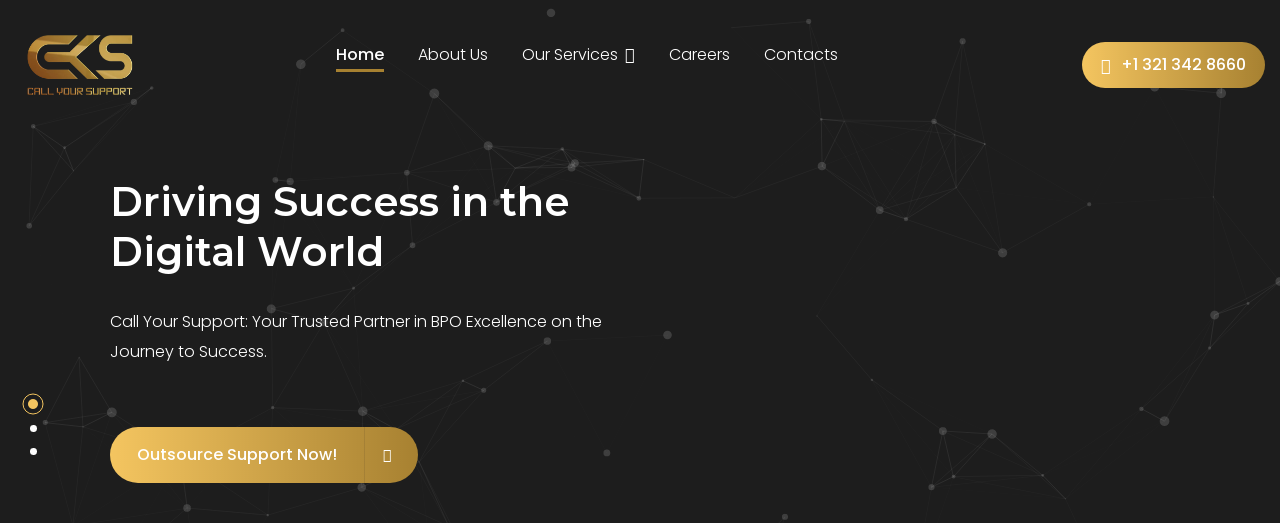

--- FILE ---
content_type: text/html; charset=UTF-8
request_url: https://www.callyoursupport.com/
body_size: 27314
content:
<!DOCTYPE html>
<html dir="ltr" lang="en-US" prefix="og: https://ogp.me/ns#" class="no-js">
<head>
	<meta charset="UTF-8">
	<meta name="viewport" content="width=device-width, initial-scale=1, shrink-to-fit=no">
	<link rel="profile" href="//gmpg.org/xfn/11">
	<title>Digital Marketing Agency – Call Center in Lahore</title>

		<!-- All in One SEO 4.9.3 - aioseo.com -->
	<meta name="description" content="At Call Your Support, we take pride in being one of the leading call centers and software companies in Lahore. Our team of experts delivers a full range of IT solutions, from crafting engaging websites, driving impactful social media marketing, optimizing search engine performance and rankings, running successful PPC campaigns, and seamless content management to innovative mobile app development. Ready to partner with an agency that never disappoints? Look no further – we&#039;re just a call away." />
	<meta name="robots" content="max-image-preview:large" />
	<link rel="canonical" href="https://www.callyoursupport.com/" />
	<meta name="generator" content="All in One SEO (AIOSEO) 4.9.3" />
		<meta property="og:locale" content="en_US" />
		<meta property="og:site_name" content="Call Center in Lahore – Call Center in Lahore" />
		<meta property="og:type" content="website" />
		<meta property="og:title" content="Digital Marketing Agency – Call Center in Lahore" />
		<meta property="og:description" content="At Call Your Support, we take pride in being one of the leading call centers and software companies in Lahore. Our team of experts delivers a full range of IT solutions, from crafting engaging websites, driving impactful social media marketing, optimizing search engine performance and rankings, running successful PPC campaigns, and seamless content management to innovative mobile app development. Ready to partner with an agency that never disappoints? Look no further – we&#039;re just a call away." />
		<meta property="og:url" content="https://www.callyoursupport.com/" />
		<meta name="twitter:card" content="summary_large_image" />
		<meta name="twitter:title" content="Digital Marketing Agency – Call Center in Lahore" />
		<meta name="twitter:description" content="At Call Your Support, we take pride in being one of the leading call centers and software companies in Lahore. Our team of experts delivers a full range of IT solutions, from crafting engaging websites, driving impactful social media marketing, optimizing search engine performance and rankings, running successful PPC campaigns, and seamless content management to innovative mobile app development. Ready to partner with an agency that never disappoints? Look no further – we&#039;re just a call away." />
		<script type="application/ld+json" class="aioseo-schema">
			{"@context":"https:\/\/schema.org","@graph":[{"@type":"BreadcrumbList","@id":"https:\/\/www.callyoursupport.com\/#breadcrumblist","itemListElement":[{"@type":"ListItem","@id":"https:\/\/www.callyoursupport.com#listItem","position":1,"name":"Home"}]},{"@type":"Organization","@id":"https:\/\/www.callyoursupport.com\/#organization","name":"Digital Marketing Agency","description":"Call Center in Lahore","url":"https:\/\/www.callyoursupport.com\/","telephone":"+13213428660","logo":{"@type":"ImageObject","url":"https:\/\/www.callyoursupport.com\/wp-content\/uploads\/2023\/05\/Web-Logo.png","@id":"https:\/\/www.callyoursupport.com\/#organizationLogo","width":76,"height":43},"image":{"@id":"https:\/\/www.callyoursupport.com\/#organizationLogo"},"sameAs":["https:\/\/www.facebook.com\/callyoursupportLLC\/","https:\/\/www.instagram.com\/callyoursupportllc1\/"]},{"@type":"WebPage","@id":"https:\/\/www.callyoursupport.com\/#webpage","url":"https:\/\/www.callyoursupport.com\/","name":"Digital Marketing Agency \u2013 Call Center in Lahore","description":"At Call Your Support, we take pride in being one of the leading call centers and software companies in Lahore. Our team of experts delivers a full range of IT solutions, from crafting engaging websites, driving impactful social media marketing, optimizing search engine performance and rankings, running successful PPC campaigns, and seamless content management to innovative mobile app development. Ready to partner with an agency that never disappoints? Look no further \u2013 we're just a call away.","inLanguage":"en-US","isPartOf":{"@id":"https:\/\/www.callyoursupport.com\/#website"},"breadcrumb":{"@id":"https:\/\/www.callyoursupport.com\/#breadcrumblist"},"datePublished":"2019-05-29T14:49:40+00:00","dateModified":"2024-02-26T16:44:07+00:00"},{"@type":"WebSite","@id":"https:\/\/www.callyoursupport.com\/#website","url":"https:\/\/www.callyoursupport.com\/","name":"Digital Marketing Agency","alternateName":"Call Center in Lahore","description":"Call Center in Lahore","inLanguage":"en-US","publisher":{"@id":"https:\/\/www.callyoursupport.com\/#organization"}}]}
		</script>
		<!-- All in One SEO -->

<link rel='dns-prefetch' href='//fonts.googleapis.com' />
<link rel="alternate" type="application/rss+xml" title="Call Center in Lahore &raquo; Feed" href="https://www.callyoursupport.com/feed/" />
<link rel="alternate" type="application/rss+xml" title="Call Center in Lahore &raquo; Comments Feed" href="https://www.callyoursupport.com/comments/feed/" />
<link rel="alternate" title="oEmbed (JSON)" type="application/json+oembed" href="https://www.callyoursupport.com/wp-json/oembed/1.0/embed?url=https%3A%2F%2Fwww.callyoursupport.com%2F" />
<link rel="alternate" title="oEmbed (XML)" type="text/xml+oembed" href="https://www.callyoursupport.com/wp-json/oembed/1.0/embed?url=https%3A%2F%2Fwww.callyoursupport.com%2F&#038;format=xml" />
		<!-- This site uses the Google Analytics by MonsterInsights plugin v9.11.0 - Using Analytics tracking - https://www.monsterinsights.com/ -->
		<!-- Note: MonsterInsights is not currently configured on this site. The site owner needs to authenticate with Google Analytics in the MonsterInsights settings panel. -->
					<!-- No tracking code set -->
				<!-- / Google Analytics by MonsterInsights -->
		<style id='wp-img-auto-sizes-contain-inline-css'>
img:is([sizes=auto i],[sizes^="auto," i]){contain-intrinsic-size:3000px 1500px}
/*# sourceURL=wp-img-auto-sizes-contain-inline-css */
</style>
<style id='wp-emoji-styles-inline-css'>

	img.wp-smiley, img.emoji {
		display: inline !important;
		border: none !important;
		box-shadow: none !important;
		height: 1em !important;
		width: 1em !important;
		margin: 0 0.07em !important;
		vertical-align: -0.1em !important;
		background: none !important;
		padding: 0 !important;
	}
/*# sourceURL=wp-emoji-styles-inline-css */
</style>
<style id='classic-theme-styles-inline-css'>
/**
 * These rules are needed for backwards compatibility.
 * They should match the button element rules in the base theme.json file.
 */
.wp-block-button__link {
	color: #ffffff;
	background-color: #32373c;
	border-radius: 9999px; /* 100% causes an oval, but any explicit but really high value retains the pill shape. */

	/* This needs a low specificity so it won't override the rules from the button element if defined in theme.json. */
	box-shadow: none;
	text-decoration: none;

	/* The extra 2px are added to size solids the same as the outline versions.*/
	padding: calc(0.667em + 2px) calc(1.333em + 2px);

	font-size: 1.125em;
}

.wp-block-file__button {
	background: #32373c;
	color: #ffffff;
	text-decoration: none;
}

/*# sourceURL=/wp-includes/css/classic-themes.css */
</style>
<link rel='stylesheet' id='aioseo/css/src/vue/standalone/blocks/table-of-contents/global.scss-css' href='https://www.callyoursupport.com/wp-content/plugins/all-in-one-seo-pack/dist/Lite/assets/css/table-of-contents/global.e90f6d47.css?ver=4.9.3' media='all' />
<style id='global-styles-inline-css'>
:root{--wp--preset--aspect-ratio--square: 1;--wp--preset--aspect-ratio--4-3: 4/3;--wp--preset--aspect-ratio--3-4: 3/4;--wp--preset--aspect-ratio--3-2: 3/2;--wp--preset--aspect-ratio--2-3: 2/3;--wp--preset--aspect-ratio--16-9: 16/9;--wp--preset--aspect-ratio--9-16: 9/16;--wp--preset--color--black: #000000;--wp--preset--color--cyan-bluish-gray: #abb8c3;--wp--preset--color--white: #ffffff;--wp--preset--color--pale-pink: #f78da7;--wp--preset--color--vivid-red: #cf2e2e;--wp--preset--color--luminous-vivid-orange: #ff6900;--wp--preset--color--luminous-vivid-amber: #fcb900;--wp--preset--color--light-green-cyan: #7bdcb5;--wp--preset--color--vivid-green-cyan: #00d084;--wp--preset--color--pale-cyan-blue: #8ed1fc;--wp--preset--color--vivid-cyan-blue: #0693e3;--wp--preset--color--vivid-purple: #9b51e0;--wp--preset--gradient--vivid-cyan-blue-to-vivid-purple: linear-gradient(135deg,rgb(6,147,227) 0%,rgb(155,81,224) 100%);--wp--preset--gradient--light-green-cyan-to-vivid-green-cyan: linear-gradient(135deg,rgb(122,220,180) 0%,rgb(0,208,130) 100%);--wp--preset--gradient--luminous-vivid-amber-to-luminous-vivid-orange: linear-gradient(135deg,rgb(252,185,0) 0%,rgb(255,105,0) 100%);--wp--preset--gradient--luminous-vivid-orange-to-vivid-red: linear-gradient(135deg,rgb(255,105,0) 0%,rgb(207,46,46) 100%);--wp--preset--gradient--very-light-gray-to-cyan-bluish-gray: linear-gradient(135deg,rgb(238,238,238) 0%,rgb(169,184,195) 100%);--wp--preset--gradient--cool-to-warm-spectrum: linear-gradient(135deg,rgb(74,234,220) 0%,rgb(151,120,209) 20%,rgb(207,42,186) 40%,rgb(238,44,130) 60%,rgb(251,105,98) 80%,rgb(254,248,76) 100%);--wp--preset--gradient--blush-light-purple: linear-gradient(135deg,rgb(255,206,236) 0%,rgb(152,150,240) 100%);--wp--preset--gradient--blush-bordeaux: linear-gradient(135deg,rgb(254,205,165) 0%,rgb(254,45,45) 50%,rgb(107,0,62) 100%);--wp--preset--gradient--luminous-dusk: linear-gradient(135deg,rgb(255,203,112) 0%,rgb(199,81,192) 50%,rgb(65,88,208) 100%);--wp--preset--gradient--pale-ocean: linear-gradient(135deg,rgb(255,245,203) 0%,rgb(182,227,212) 50%,rgb(51,167,181) 100%);--wp--preset--gradient--electric-grass: linear-gradient(135deg,rgb(202,248,128) 0%,rgb(113,206,126) 100%);--wp--preset--gradient--midnight: linear-gradient(135deg,rgb(2,3,129) 0%,rgb(40,116,252) 100%);--wp--preset--font-size--small: 13px;--wp--preset--font-size--medium: 20px;--wp--preset--font-size--large: 36px;--wp--preset--font-size--x-large: 42px;--wp--preset--spacing--20: 0.44rem;--wp--preset--spacing--30: 0.67rem;--wp--preset--spacing--40: 1rem;--wp--preset--spacing--50: 1.5rem;--wp--preset--spacing--60: 2.25rem;--wp--preset--spacing--70: 3.38rem;--wp--preset--spacing--80: 5.06rem;--wp--preset--shadow--natural: 6px 6px 9px rgba(0, 0, 0, 0.2);--wp--preset--shadow--deep: 12px 12px 50px rgba(0, 0, 0, 0.4);--wp--preset--shadow--sharp: 6px 6px 0px rgba(0, 0, 0, 0.2);--wp--preset--shadow--outlined: 6px 6px 0px -3px rgb(255, 255, 255), 6px 6px rgb(0, 0, 0);--wp--preset--shadow--crisp: 6px 6px 0px rgb(0, 0, 0);}:where(.is-layout-flex){gap: 0.5em;}:where(.is-layout-grid){gap: 0.5em;}body .is-layout-flex{display: flex;}.is-layout-flex{flex-wrap: wrap;align-items: center;}.is-layout-flex > :is(*, div){margin: 0;}body .is-layout-grid{display: grid;}.is-layout-grid > :is(*, div){margin: 0;}:where(.wp-block-columns.is-layout-flex){gap: 2em;}:where(.wp-block-columns.is-layout-grid){gap: 2em;}:where(.wp-block-post-template.is-layout-flex){gap: 1.25em;}:where(.wp-block-post-template.is-layout-grid){gap: 1.25em;}.has-black-color{color: var(--wp--preset--color--black) !important;}.has-cyan-bluish-gray-color{color: var(--wp--preset--color--cyan-bluish-gray) !important;}.has-white-color{color: var(--wp--preset--color--white) !important;}.has-pale-pink-color{color: var(--wp--preset--color--pale-pink) !important;}.has-vivid-red-color{color: var(--wp--preset--color--vivid-red) !important;}.has-luminous-vivid-orange-color{color: var(--wp--preset--color--luminous-vivid-orange) !important;}.has-luminous-vivid-amber-color{color: var(--wp--preset--color--luminous-vivid-amber) !important;}.has-light-green-cyan-color{color: var(--wp--preset--color--light-green-cyan) !important;}.has-vivid-green-cyan-color{color: var(--wp--preset--color--vivid-green-cyan) !important;}.has-pale-cyan-blue-color{color: var(--wp--preset--color--pale-cyan-blue) !important;}.has-vivid-cyan-blue-color{color: var(--wp--preset--color--vivid-cyan-blue) !important;}.has-vivid-purple-color{color: var(--wp--preset--color--vivid-purple) !important;}.has-black-background-color{background-color: var(--wp--preset--color--black) !important;}.has-cyan-bluish-gray-background-color{background-color: var(--wp--preset--color--cyan-bluish-gray) !important;}.has-white-background-color{background-color: var(--wp--preset--color--white) !important;}.has-pale-pink-background-color{background-color: var(--wp--preset--color--pale-pink) !important;}.has-vivid-red-background-color{background-color: var(--wp--preset--color--vivid-red) !important;}.has-luminous-vivid-orange-background-color{background-color: var(--wp--preset--color--luminous-vivid-orange) !important;}.has-luminous-vivid-amber-background-color{background-color: var(--wp--preset--color--luminous-vivid-amber) !important;}.has-light-green-cyan-background-color{background-color: var(--wp--preset--color--light-green-cyan) !important;}.has-vivid-green-cyan-background-color{background-color: var(--wp--preset--color--vivid-green-cyan) !important;}.has-pale-cyan-blue-background-color{background-color: var(--wp--preset--color--pale-cyan-blue) !important;}.has-vivid-cyan-blue-background-color{background-color: var(--wp--preset--color--vivid-cyan-blue) !important;}.has-vivid-purple-background-color{background-color: var(--wp--preset--color--vivid-purple) !important;}.has-black-border-color{border-color: var(--wp--preset--color--black) !important;}.has-cyan-bluish-gray-border-color{border-color: var(--wp--preset--color--cyan-bluish-gray) !important;}.has-white-border-color{border-color: var(--wp--preset--color--white) !important;}.has-pale-pink-border-color{border-color: var(--wp--preset--color--pale-pink) !important;}.has-vivid-red-border-color{border-color: var(--wp--preset--color--vivid-red) !important;}.has-luminous-vivid-orange-border-color{border-color: var(--wp--preset--color--luminous-vivid-orange) !important;}.has-luminous-vivid-amber-border-color{border-color: var(--wp--preset--color--luminous-vivid-amber) !important;}.has-light-green-cyan-border-color{border-color: var(--wp--preset--color--light-green-cyan) !important;}.has-vivid-green-cyan-border-color{border-color: var(--wp--preset--color--vivid-green-cyan) !important;}.has-pale-cyan-blue-border-color{border-color: var(--wp--preset--color--pale-cyan-blue) !important;}.has-vivid-cyan-blue-border-color{border-color: var(--wp--preset--color--vivid-cyan-blue) !important;}.has-vivid-purple-border-color{border-color: var(--wp--preset--color--vivid-purple) !important;}.has-vivid-cyan-blue-to-vivid-purple-gradient-background{background: var(--wp--preset--gradient--vivid-cyan-blue-to-vivid-purple) !important;}.has-light-green-cyan-to-vivid-green-cyan-gradient-background{background: var(--wp--preset--gradient--light-green-cyan-to-vivid-green-cyan) !important;}.has-luminous-vivid-amber-to-luminous-vivid-orange-gradient-background{background: var(--wp--preset--gradient--luminous-vivid-amber-to-luminous-vivid-orange) !important;}.has-luminous-vivid-orange-to-vivid-red-gradient-background{background: var(--wp--preset--gradient--luminous-vivid-orange-to-vivid-red) !important;}.has-very-light-gray-to-cyan-bluish-gray-gradient-background{background: var(--wp--preset--gradient--very-light-gray-to-cyan-bluish-gray) !important;}.has-cool-to-warm-spectrum-gradient-background{background: var(--wp--preset--gradient--cool-to-warm-spectrum) !important;}.has-blush-light-purple-gradient-background{background: var(--wp--preset--gradient--blush-light-purple) !important;}.has-blush-bordeaux-gradient-background{background: var(--wp--preset--gradient--blush-bordeaux) !important;}.has-luminous-dusk-gradient-background{background: var(--wp--preset--gradient--luminous-dusk) !important;}.has-pale-ocean-gradient-background{background: var(--wp--preset--gradient--pale-ocean) !important;}.has-electric-grass-gradient-background{background: var(--wp--preset--gradient--electric-grass) !important;}.has-midnight-gradient-background{background: var(--wp--preset--gradient--midnight) !important;}.has-small-font-size{font-size: var(--wp--preset--font-size--small) !important;}.has-medium-font-size{font-size: var(--wp--preset--font-size--medium) !important;}.has-large-font-size{font-size: var(--wp--preset--font-size--large) !important;}.has-x-large-font-size{font-size: var(--wp--preset--font-size--x-large) !important;}
:where(.wp-block-post-template.is-layout-flex){gap: 1.25em;}:where(.wp-block-post-template.is-layout-grid){gap: 1.25em;}
:where(.wp-block-term-template.is-layout-flex){gap: 1.25em;}:where(.wp-block-term-template.is-layout-grid){gap: 1.25em;}
:where(.wp-block-columns.is-layout-flex){gap: 2em;}:where(.wp-block-columns.is-layout-grid){gap: 2em;}
:root :where(.wp-block-pullquote){font-size: 1.5em;line-height: 1.6;}
/*# sourceURL=global-styles-inline-css */
</style>
<link rel='stylesheet' id='contact-form-7-css' href='https://www.callyoursupport.com/wp-content/plugins/contact-form-7/includes/css/styles.css?ver=6.1.4' media='all' />
<link rel='stylesheet' id='font-awesome-css' href='https://www.callyoursupport.com/wp-content/themes/iqconnetik/css/font-awesome.css?ver=1.0.0' media='all' />
<link rel='stylesheet' id='flaticon-css' href='https://www.callyoursupport.com/wp-content/themes/iqconnetik/css/flaticon.css?ver=1.0.0' media='all' />
<link rel='stylesheet' id='icomoon-css' href='https://www.callyoursupport.com/wp-content/themes/iqconnetik/css/icomoon.css?ver=1.0.0' media='all' />
<link rel='stylesheet' id='iqconnetik-google-font-css' href='//fonts.googleapis.com/css?family=Poppins%3A100%2C300%2C400%2C500%2C700%2C900%7CMontserrat%3A100%2C300%2C400%2C500%2C600%2C700%2C900&#038;subset=latin%2Clatin-ext&#038;ver=1.0.0' media='all' />
<link rel='stylesheet' id='bootstrap-css' href='https://www.callyoursupport.com/wp-content/themes/iqconnetik/css/bootstrap.min.css?ver=1.0.0' media='all' />
<link rel='stylesheet' id='iqconnetik-animations-css' href='https://www.callyoursupport.com/wp-content/themes/iqconnetik/css/animations.css?ver=1.0.0' media='all' />
<link rel='stylesheet' id='iqconnetik-main-css' href='https://www.callyoursupport.com/wp-content/themes/iqconnetik/css/main.css?ver=1.0.0' media='all' />
<style id='iqconnetik-main-inline-css'>
:root{--colorMain:#f4c560;--colorMain2:#7470fc;--colorMain3:#896efd;--colorMain4:#4f74fb;--darkgreyColor:#1d1d1d;--darkColor:#252525;--greyColor:#f8f8f8;--fontColor:#777777;--colorMainLighten10:#f7d690;--fontColorDarken7:#656565;--fontColorDarken10:#5e5e5e;--greyColorDarken6:#e9e9e9;--colorMainRgba1:rgba(244, 197, 96, 1);--colorMainRgba05:rgba(244, 197, 96, 0.5);--colorMain2Rgba1:rgba(116, 112, 252, 1);--colorMain3Rgba1:rgba(137, 110, 253, 1);--colorMain4Rgba1:rgba(79, 116, 251, 1);--darkgreyColorRgba006:rgba(29, 29, 29, 0.06);--darkgreyColorRgba05:rgba(29, 29, 29, 0.5);--darkgreyColorRgba01:rgba(29, 29, 29, 0.1);}
/* Customizer options */  span.taxonomy-name-title { display: none; }
/*# sourceURL=iqconnetik-main-inline-css */
</style>
<link rel='stylesheet' id='iqconnetik-style-css' href='https://www.callyoursupport.com/wp-content/themes/iqconnetik/style.css?ver=1.0.0' media='all' />
<link rel='stylesheet' id='elementor-icons-css' href='https://www.callyoursupport.com/wp-content/plugins/elementor/assets/lib/eicons/css/elementor-icons.css?ver=5.45.0' media='all' />
<link rel='stylesheet' id='elementor-frontend-css' href='https://www.callyoursupport.com/wp-content/plugins/elementor/assets/css/frontend.css?ver=3.34.0' media='all' />
<link rel='stylesheet' id='elementor-post-4244-css' href='https://www.callyoursupport.com/wp-content/uploads/elementor/css/post-4244.css?ver=1768628383' media='all' />
<link rel='stylesheet' id='fw-shortcode-divider-css' href='https://www.callyoursupport.com/wp-content/plugins/unyson/framework/extensions/shortcodes/shortcodes/divider/static/css/styles.css?ver=6.9' media='all' />
<link rel='stylesheet' id='elementor-gf-local-roboto-css' href='https://www.callyoursupport.com/wp-content/uploads/elementor/google-fonts/css/roboto.css?ver=1744653344' media='all' />
<link rel='stylesheet' id='elementor-gf-local-robotoslab-css' href='https://www.callyoursupport.com/wp-content/uploads/elementor/google-fonts/css/robotoslab.css?ver=1744653348' media='all' />
<script src="https://www.callyoursupport.com/wp-includes/js/jquery/jquery.js?ver=3.7.1" id="jquery-core-js"></script>
<script src="https://www.callyoursupport.com/wp-includes/js/jquery/jquery-migrate.js?ver=3.4.1" id="jquery-migrate-js"></script>
<script src="https://www.callyoursupport.com/wp-content/themes/iqconnetik/js/vendor/modernizr-custom.js?ver=3.6.0" id="iqconnetik-modernizr-js"></script>
<link rel="EditURI" type="application/rsd+xml" title="RSD" href="https://www.callyoursupport.com/xmlrpc.php?rsd" />
<meta name="generator" content="WordPress 6.9" />
<link rel='shortlink' href='https://www.callyoursupport.com/' />
<meta name="generator" content="Elementor 3.34.0; features: additional_custom_breakpoints; settings: css_print_method-external, google_font-enabled, font_display-swap">
			<style>
				.e-con.e-parent:nth-of-type(n+4):not(.e-lazyloaded):not(.e-no-lazyload),
				.e-con.e-parent:nth-of-type(n+4):not(.e-lazyloaded):not(.e-no-lazyload) * {
					background-image: none !important;
				}
				@media screen and (max-height: 1024px) {
					.e-con.e-parent:nth-of-type(n+3):not(.e-lazyloaded):not(.e-no-lazyload),
					.e-con.e-parent:nth-of-type(n+3):not(.e-lazyloaded):not(.e-no-lazyload) * {
						background-image: none !important;
					}
				}
				@media screen and (max-height: 640px) {
					.e-con.e-parent:nth-of-type(n+2):not(.e-lazyloaded):not(.e-no-lazyload),
					.e-con.e-parent:nth-of-type(n+2):not(.e-lazyloaded):not(.e-no-lazyload) * {
						background-image: none !important;
					}
				}
			</style>
			<link rel="icon" href="https://www.callyoursupport.com/wp-content/uploads/2023/05/cropped-Fav2-1-32x32.png" sizes="32x32" />
<link rel="icon" href="https://www.callyoursupport.com/wp-content/uploads/2023/05/cropped-Fav2-1-192x192.png" sizes="192x192" />
<link rel="apple-touch-icon" href="https://www.callyoursupport.com/wp-content/uploads/2023/05/cropped-Fav2-1-180x180.png" />
<meta name="msapplication-TileImage" content="https://www.callyoursupport.com/wp-content/uploads/2023/05/cropped-Fav2-1-270x270.png" />
		<style id="wp-custom-css">
			  ::selection {
    background-color: #F4C560;
    color: white;
  }

/* slider bullets */
.page_slider .flex-control-nav li a.flex-active:before{
	    border-color: #F4C560;
}
.page_slider .flex-control-nav li a.flex-active{
background: #F4C560;
}

.owl-carousel .owl-dots .owl-dot.active:before{
	    border-color: #F4C560;
}
.slider-3rd h3{
	color:#fff !important;
}

/* ============= */


/* header logo */
a.logo img {
    display: inline-block;
    max-height: 130px;
    width: 130px;
}
/* ========= */
/* header menu */
.ds a:not([class*="btn-"]):hover{
	color:#A78131;
}
/* ======= */
/* header button */
.hdr-btn {
	background-image: linear-gradient(to right, #F4C560 , #A78131) !important;
	border:none !important;
}
.hdr-btn:hover{
	background:#000 !important;
	border:2px solid #000 !important;
	color: #fff !important;
}
.hdr-btn:before{
	background:transparent !important;
}
/* ========== */
/* header menu line */
.line-header .sf-menu > li > a:before{
	    background-color:#A78131 ;
}
/* ========== */

.slider-btn{
background-image: linear-gradient(to right, #F4C560 , #A78131) !important;
	border:none !important;
}
.slider-btn:hover{
background:#000 !important;
	border:none !important;
}

.homesec2btn{
background-image: linear-gradient(to right, #F4C560 , #A78131) !important;
	border:none !important;
}
.homesec2btn:hover{
background: #000 !important;
	border:none !important;
}


/* prgressbar color */
.progress .progress-bar{
	background-color:#000;
}
.prgrs-btn{
	background-image: linear-gradient(to right, #F4C560 , #A78131) !important;
	border:none !important
}
.prgrs-btn:hover{
	background:#000 !important;
	border:2px solid #000 !important;
	color: #fff !important;
}
.prgrs-btn-digi{
	background-image: linear-gradient(to right, #F4C560 , #A78131) !important;
	border:none !important;

}

}
.prgrs-btn-digi:hover{
	background:transparent !important;
	border:2px solid #A78131 !important;
	color: #A78131 !important;
}

/* ======= */
/* bullets */
.steps .step .step-bullet{
	background-color:#A78131;
}
.steps .step .step-bullet:after{
	background-color:#A78131;	
}
/* ====== */

/* section top short hed */
.ls .color-main{
	color:#000;
}
/* ======= */
/* services btn */
.services-btn{
background-image: linear-gradient(to right, #F4C560 , #A78131) !important;
	border:none !important;
}
.services-btn:hover{
	background:#000 !important;
	border:2px solid #000 !important;
	color: #fff !important;
}
/* ======== */
/* services boxes */
.gradient-hover:after{
background-image: linear-gradient(to right, #F4C560 , #A78131) !important
}
.infobox-hover .p-15 {
	box-shadow: 0 0 7px 0 rgba(0, 0, 0, 0.1);
	
    margin-bottom: 30px;
	height: 210px;
}
.infobox-hover .p-15:hover h6 {
    color: #fff;
}
.infobox-hover .p-15:hover {
background-image: linear-gradient(to right, #F4C560 , #A78131);
    color: #fff;
}

.infobox-hover1 .p-15 {
	box-shadow: 0 0 7px 0 rgba(0, 0, 0, 0.1);
	
    margin-bottom: 30px;
height:130px
}
.infobox-hover1 .p-15:hover h6 {
    color: #fff;
}
.infobox-hover1 .p-15:hover {
background-image: linear-gradient(to right, #F4C560 , #A78131);
    color: #fff;
}

.infobox-hover2 .p-15 {
	box-shadow: 0 0 7px 0 rgba(0, 0, 0, 0.1);
	
    margin-bottom: 30px;
height:260px
}
.infobox-hover2 .p-15:hover h6 {
    color: #fff;
}
.infobox-hover2 .p-15:hover {
background-image: linear-gradient(to right, #F4C560 , #A78131);
    color: #fff;
}


.infobox-hover3 {
	box-shadow: 0 0 7px 0 rgba(0, 0, 0, 0.1);
	
    margin-bottom: 30px;

}
.infobox-hover3:hover h6 {
    color: #fff;
}
.infobox-hover3:hover {
background-image: linear-gradient(to right, #F4C560 , #A78131);
    color: #fff;
}
/* ========= */
/* testimonial background */
section#section-0adebc0::before {
    background: #000;
/* 	======== */
/* 	testimonial quomas */
	.quote-item.quote-large .quote-content:before{
		background-color:#000 !important;
	}
/* 	=========== */
}
.quote-item .quote-content:before{
	    background-color: #A78131;
}
/* map div */
.map-box iframe {
	height:1000px;
	max-width:1920px !important;
	width:1920px !important
}
/* ======= */
/* map form */
.custom-contact-col > div:before{
	background:#000;
}

.contact-btn:before {
background-image: linear-gradient(to right, #F4C560 , #A78131) !important;
    border: none !important;
}
.contact-btn:hover{
	background-color:#000 !important;
	border:2px solid #000 !important;
	color:#fff !important;
} 
/* ========= */
/* contact page boxes */
.icon-box.light-bg.box-shadow.text-center.gradient-hover {
    height: 360px;
}
/* ========= */

/* footer logo */
.small-logo img {
	margin-top: -60px;align-content}

.s-pb-xl-100 > [class*='container']{
	padding-top:50px;
	padding-bottom:0px !important;
}

.page_copyright .social-icons a.fa:hover, .page_footer .social-icons a.fa:hover{
	background-color:#A78131;
	border-color:#A78131;
}
/* ======== */

/* elementor page  */
.elementor-element-767e3d3, .elementor-element-f6f7dda, .elementor-element-15a56fa, .elementor-element-5654214, .elementor-element-7a2fa2d, .elementor-element-80c809c{
	padding:0px !important;
}
/* ============ */
/* aboutus page */
.c-gutter-100 [class*="col-"], .row.c-gutter-100 > [class*="col-"] {
    padding-right: 10px;
    padding-left: 10px;
}
.s-pb-55 > [class*='container'] {
    padding-bottom: 55px;
    padding-left: 50px;
    padding-right: 50px;
}
.counter-inline{
	margin-top:130px;
}
/* ========= */
/* about us page */
[role="tablist"] .card-header a:before{
	background:#A78131 !important;
}
[role="tablist"] .card-header a:after{
	color:#A78131 !important;
}
[role="tablist"] .card-header a:hover {
   	color:#A78131 !important;
}
.plan-badge{
	background:#A78131 !important;
}
.plan-badge:before {
	    border-left: 20px solid #A78131;
    border-right: 20px solid #A78131;
}
/* digital marketing services page  */
.digitalmarketing-sec1{
	margin-top:-150px;
}
/* ============ */
/* ========= */

/* digitalmarketing service */
@media screen and (max-width: 600px){
	.reverse-column .container .row {
    flex-direction: column-reverse;

}
	.sf-menu{
	border-top:60px solid #A78131;
}
	.imge1{
		margin:20px 0px;
	}
	.slider-p{
		display:none !important;
	}
	.slider-btn{
		display:none !important;
	}
	.top-nav .sf-menu a{
		padding:30px 10px !important; 
	}
}
/* 2nd Section Progress Bar Color */
.progress .progress-bar {
    background-color: #AC8634 !important;
}
.ls {
    background-color:transparent!important;
}
[class*='bg-'] h4{
    color: #000000;
}
.steps {
    overflow: inherit;
}
.custom-contact-col > div:before {
    background: #AE8736;
}
.counter-inline.counter-border-right.ls.box-shadow {
    background-color: #F0C25E !important;
}

.infobox-hover11 .p-15 {
	box-shadow: 0 0 7px 0 rgba(0, 0, 0, 0.1);
	
    margin-bottom: 30px;
height:200px
}
.infobox-hover11 .p-15:hover h6 {
    color: #fff;
}
.infobox-hover11 .p-15:hover {
background-image: linear-gradient(to right, #F4C560 , #A78131);
    color: #fff;
}
.icon-box.service-box.gradient-hover.box-shadow {
    padding: 50px 20px 20px;
}

.container.color {
    color: #fff !important;
}

.icon-box.service-box.gradient-hover.box-shadow {
    padding: 50px 20px 20px;
    background-color: #fff;
}
.btn.btn-gradient:before, .btn.btn-outline-gradient:before {
    content: '';
    /* background: -webkit-gradient(linear, left top, right top, from(var(--colorMain3Rgba1)), to(var(--colorMain4Rgba1))); */
    /* background: linear-gradient(to right, var(--colorMain3Rgba1) 0%, var(--colorMain4Rgba1) 100%); */
  background:none;
}
.disabled {
        pointer-events: none;
	}

.floating-label [for="id-4"]{
	top: -30px;
	left: 10px;
}
ul:last-child, ol:last-child, p:last-child {
    margin-bottom: 20px;
}

button#wpforms-submit-5390 {
    background: none;
}
button#wpforms-submit-5390 {
    background: none;
}
.wpforms-container .wpforms-field-label {
    display: block;
	font-weight: 300 !important;
}







		</style>
		<style id="wpforms-css-vars-root">
				:root {
					--wpforms-field-border-radius: 3px;
--wpforms-field-background-color: #ffffff;
--wpforms-field-border-color: rgba( 0, 0, 0, 0.25 );
--wpforms-field-text-color: rgba( 0, 0, 0, 0.7 );
--wpforms-label-color: rgba( 0, 0, 0, 0.85 );
--wpforms-label-sublabel-color: rgba( 0, 0, 0, 0.55 );
--wpforms-label-error-color: #d63637;
--wpforms-button-border-radius: 3px;
--wpforms-button-background-color: #066aab;
--wpforms-button-text-color: #ffffff;
--wpforms-field-size-input-height: 43px;
--wpforms-field-size-input-spacing: 15px;
--wpforms-field-size-font-size: 16px;
--wpforms-field-size-line-height: 19px;
--wpforms-field-size-padding-h: 14px;
--wpforms-field-size-checkbox-size: 16px;
--wpforms-field-size-sublabel-spacing: 5px;
--wpforms-field-size-icon-size: 1;
--wpforms-label-size-font-size: 16px;
--wpforms-label-size-line-height: 19px;
--wpforms-label-size-sublabel-font-size: 14px;
--wpforms-label-size-sublabel-line-height: 17px;
--wpforms-button-size-font-size: 17px;
--wpforms-button-size-height: 41px;
--wpforms-button-size-padding-h: 15px;
--wpforms-button-size-margin-top: 10px;

				}
			</style></head>
<body class="home wp-singular page-template page-template-page-templates page-template-full-width page-template-page-templatesfull-width-php page page-id-213 wp-theme-iqconnetik masthead-fixed full-width grid elementor-default elementor-kit-4244 elementor-page elementor-page-213">

<!-- search modal -->
<div class="modal" tabindex="-1" role="dialog" aria-labelledby="search_modal" id="search_modal">

	<div class="widget widget_search">
		
<form role="search" method="get" class="search-form" action="https://www.callyoursupport.com/">
	<div class="form-group">
		<label>
            <span class="screen-reader-text">Search for:</span>
			<input type="search" class="search-field form-control"
			       placeholder="Search"
			       value="" name="s"
			       title="Search for:"/>
		</label>
	</div>
	<button type="submit" class="search-submit">
		<span class="screen-reader-text">Search</span>
	</button>
</form>
	</div>
</div>

<!-- wrappers for visual page editor and boxed version of template -->
<div id="canvas" class=""
	>
	<div id="box_wrapper" class="">
		<!-- template sections -->
				<div class="header_absolute cover-background s-overlay ds bs"
					><!-- .header_absolute open -->
			<header class="page_header justify-nav-center sf-arrows line-header  ds bs   "
		>
	<div class="container-fluid">
		<div class="row align-items-center">
			<div class="col-xl-2 col-lg-3 col-10">
				<a href="https://www.callyoursupport.com/"
   rel="home" class="logo logo_image_only">
			<img src="//www.callyoursupport.com/wp-content/uploads/2023/05/Fav2.png" alt="">
		<div class="d-flex flex-column">
			</div>

</a>			</div>
			<div class="col-xl-7 col-lg-6 col-1 text-sm-center">
				<!-- main nav start -->
				<nav class="top-nav">
					<ul id="menu-main-manu" class="sf-menu nav"><li id="menu-item-4399" class="menu-item menu-item-type-post_type menu-item-object-page menu-item-home current-menu-item page_item page-item-213 current_page_item menu-item-4399"><a href="https://www.callyoursupport.com/" >Home</a></li>
<li id="menu-item-4561" class="menu-item menu-item-type-post_type menu-item-object-page menu-item-4561"><a href="https://www.callyoursupport.com/about-us/" >About Us</a></li>
<li id="menu-item-4552" class="menu-item menu-item-type-custom menu-item-object-custom menu-item-has-children menu-item-4552"><a href="#" >Our Services</a>
<ul class="sub-menu">
	<li id="menu-item-4553" class="menu-item menu-item-type-custom menu-item-object-custom menu-item-4553"><a href="https://www.callyoursupport.com/service/website-development" >Web Development</a></li>
	<li id="menu-item-4555" class="menu-item menu-item-type-custom menu-item-object-custom menu-item-4555"><a href="https://www.callyoursupport.com/service/graphic-designing/" >Graphic Designing</a></li>
	<li id="menu-item-4554" class="menu-item menu-item-type-custom menu-item-object-custom menu-item-4554"><a href="https://www.callyoursupport.com/service/digital-marketing/" >Digital Marketing</a></li>
	<li id="menu-item-5290" class="menu-item menu-item-type-custom menu-item-object-custom menu-item-5290"><a href="https://www.callyoursupport.com/service/seo/" >SEO Services</a></li>
	<li id="menu-item-4556" class="menu-item menu-item-type-custom menu-item-object-custom menu-item-4556"><a href="https://www.callyoursupport.com/service/bpo-services/" >BPO Services</a></li>
</ul>
</li>
<li id="menu-item-5094" class="menu-item menu-item-type-post_type menu-item-object-page menu-item-5094"><a href="https://www.callyoursupport.com/careers/" >Careers</a></li>
<li id="menu-item-402" class="menu-item menu-item-type-post_type menu-item-object-page menu-item-402"><a href="https://www.callyoursupport.com/contacts/" >Contacts</a></li>
</ul>				</nav>
			</div>
			<div class="col-xl-3 col-lg-3 text-right d-none d-xl-block">
                  
<a href="tel:+1 321 342 8660" target="_self" class="btn btn-outline-gradient btn-medium  hdr-btn ">
	<span>
                      <i class="ico-phone2"></i>
         +1 321 342 8660    </span>
    </a>
			</div>

		</div>
		<!-- header toggler -->
		<span class="toggle_menu"><span></span></span>
	</div>
</header>
</div><div class="fw-page-builder-content">
<section class="ds   1   z-index-1 container-px-0 s-pt-0 s-pb-0              with-particles"
	id="section-2f5a603"
		
>
	<h6 class="d-none">section-2f5a603</h6>
	<div class="particles-js" id="par-6971db564aeaf"></div>
    	<div class="container-fluid">
		<div class="row">
			<div class="col-xs-12 col-12"  >
	    <section class="intro_section page_slider ">
        <div class="flexslider"  data-dots="true"   data-nav="false"   data-speed="5000" >
            <ul class="slides">
                                    <li class="cover-image text-center ds text-md-left ">
                                                    <img decoding="async" src="//www.callyoursupport.com/wp-content/uploads/2023/06/Driving-Success-in-the-Digital-World.jpg" alt="">
                                                <div class="container">
                            <div class="row">
                                <div class="col-12 col-sm-12">
                                    <div class="intro_layers_wrapper ">
                                        <div class="intro_layers">
                                                                                                                                                <div class="intro_layer " data-animation="moveFromRight">
                                                        <h3 class=" fw-600 ">
                                                            Driving Success in the Digital World                                                        </h3>
                                                    </div>
                                                                                                    <div class="intro_layer slider-p" data-animation="moveFromRight">
                                                        <p class="  ">
                                                            Call Your Support: Your Trusted Partner in BPO Excellence on the Journey to Success.                                                        </p>
                                                    </div>
                                                                                                    <div class="intro_layer intro-button-layer" data-animation="moveFromRight">
                                                        
<a href="https://www.callyoursupport.com/contacts/" target="_self" class="btn btn-maincolor btn-big btn-wide slider-btn with-arrow">
	<span>
         Outsource Support Now!    </span>
            <i class="ico ico-arrow-right"></i>
    </a>
                                                    </div>
                                                                                        </div> <!-- eof .intro_layers -->
                                    </div> <!-- eof .intro_layers_wrapper -->
                                </div> <!-- eof .col-* -->
                            </div><!-- eof .row -->
                        </div><!-- eof .container -->
                    </li>
                                    <li class="cover-image text-center ds text-md-left ">
                                                    <img decoding="async" src="//www.callyoursupport.com/wp-content/uploads/2023/08/BPO-1.jpg" alt="">
                                                    <span class="flexslider-overlay"></span>
                                                <div class="container">
                            <div class="row">
                                <div class="col-12 col-sm-12">
                                    <div class="intro_layers_wrapper ">
                                        <div class="intro_layers">
                                                                                                                                                <div class="intro_layer " data-animation="moveFromRight">
                                                        <h3 class=" fw-600 ">
                                                            Seamless BPO solutions for the digital age.                                                        </h3>
                                                    </div>
                                                                                                    <div class="intro_layer slider-p" data-animation="moveFromRight">
                                                        <p class="  ">
                                                            Empowering businesses to thrive through our<br> cutting-edge BPO solutions.                                                        </p>
                                                    </div>
                                                                                                    <div class="intro_layer intro-button-layer" data-animation="moveFromRight">
                                                        
<a href="https://www.callyoursupport.com/contacts/" target="_self" class="btn btn-maincolor btn-big btn-wide slider-btn with-arrow">
	<span>
         Outsource Support Now!    </span>
            <i class="ico ico-arrow-right"></i>
    </a>
                                                    </div>
                                                                                        </div> <!-- eof .intro_layers -->
                                    </div> <!-- eof .intro_layers_wrapper -->
                                </div> <!-- eof .col-* -->
                            </div><!-- eof .row -->
                        </div><!-- eof .container -->
                    </li>
                                    <li class="cover-image text-center ls text-md-left ">
                                                    <img decoding="async" src="//www.callyoursupport.com/wp-content/uploads/2023/08/Web-A.jpg" alt="">
                                                    <span class="flexslider-overlay"></span>
                                                <div class="container">
                            <div class="row">
                                <div class="col-12 col-sm-12">
                                    <div class="intro_layers_wrapper ">
                                        <div class="intro_layers">
                                                                                                                                                <div class="intro_layer slider-3rd" data-animation="moveFromRight">
                                                        <h3 class=" fw-600 ">
                                                            Think Smart.<br> Think Web.                                                         </h3>
                                                    </div>
                                                                                                    <div class="intro_layer slider-p" data-animation="moveFromRight">
                                                        <p class="  ">
                                                            Unlock the secrets of online success with <br> our web-smart strategies.                                                        </p>
                                                    </div>
                                                                                                    <div class="intro_layer intro-button-layer" data-animation="moveFromRight">
                                                        
<a href="https://www.callyoursupport.com/contacts/" target="_self" class="btn btn-maincolor btn-big btn-wide slider-btn with-arrow">
	<span>
         Outsource Support Now!    </span>
            <i class="ico ico-arrow-right"></i>
    </a>
                                                    </div>
                                                                                        </div> <!-- eof .intro_layers -->
                                    </div> <!-- eof .intro_layers_wrapper -->
                                </div> <!-- eof .col-* -->
                            </div><!-- eof .row -->
                        </div><!-- eof .container -->
                    </li>
                            </ul>
        </div> <!-- eof flexslider -->
    </section> <!-- eof intro_section -->
</div><!-- .col-* -->
		</div>

	</div>
</section>

<section class="overflow-visible  ls   1   bg-transparent   s-pt-0 s-pb-0         hidden-xs hidden-sm    cover-background with-particles"
	id="section-fd5cce7"
		
>
	<h6 class="d-none">section-fd5cce7</h6>
	<div class="particles-js" id="par-6971db564b4a0"></div>
    	<div class="container">
		<div class="row">
			<div class="col-xs-12 col-12 text-center text-md-left"  >
	<div class="fw-divider-space divider--30 divider-xl--100"></div>

<div class="fw-call-to-action ls" style="background-image:url(https://www.callyoursupport.com/wp-content/uploads/2023/08/Redefine-Success.png);">
	<div class="fw-action-content">
		            <h4>Redefine Success and <br>Fuel Exponential Growth.</h4>
			</div>
	<div class="fw-action-btn">
                        <a href="https://www.callyoursupport.com/contacts/"
                   target="_self"
                   class="btn btn-outline-darkgrey btn-big  homesec2btn with-arrow">
                    <span>Discover More</span>
			                                <i class="ico ico-arrow-right"></i>
			                        </a>
	        	</div>
</div></div><!-- .col-* -->
		</div>

	</div>
</section>

<section class="ls         s-pt-30 s-pb-20     s-pt-lg-95 s-pb-lg-100 s-pt-xl-150 s-pb-xl-10      s-parallax"
	id="section-19cdb59"
		
>
	<h6 class="d-none">section-19cdb59</h6>
	<div class="particles-js" id="par-6971db564b7ea"></div>
    	<div class="container">
		<div class="row align-items-center">
			<div class="col-xs-12 col-12 col-lg-5 animate col-md-6"  data-animation="slideInLeft">
	<div class="fw-divider-space divider-0 divider-xl-35"></div>
	<p class="special-heading subheading ">
				<span class="color-main fw-400 text-uppercase">
			Why Call Your Support? 		</span>
		</p>
	<h4 class="special-heading ">
				<span class="fw-600">
			Call Your Support 		</span>
		</h4>



<div class="fw-divider-space divider-20 divider-lg-30"></div>
<p>Call Your Support is a leading digital marketing agency that specializes in helping businesses thrive in the ever-evolving online landscape. With our expertise in digital marketing strategies and cutting-edge technologies, we empower our clients to achieve their goals and surpass their competitors.</p><div class="fw-divider-space divider-30"></div>
<p class="progress-title text-uppercase">Customer Service</p>
<div class="progress">
	<div class="progress-bar bg-maincolor" role="progressbar"
	     data-transitiongoal="95" aria-valuenow="95"
	     aria-valuemin="0" aria-valuemax="100">
		<span>95%</span>
	</div>
</div><p class="progress-title text-uppercase">Sales</p>
<div class="progress">
	<div class="progress-bar bg-maincolor2" role="progressbar"
	     data-transitiongoal="87" aria-valuenow="87"
	     aria-valuemin="0" aria-valuemax="100">
		<span>87%</span>
	</div>
</div><p class="progress-title text-uppercase">Web Development </p>
<div class="progress">
	<div class="progress-bar bg-maincolor2" role="progressbar"
	     data-transitiongoal="90" aria-valuenow="90"
	     aria-valuemin="0" aria-valuemax="100">
		<span>90%</span>
	</div>
</div><p class="progress-title text-uppercase">Digital Presence </p>
<div class="progress">
	<div class="progress-bar bg-maincolor2" role="progressbar"
	     data-transitiongoal="93" aria-valuenow="93"
	     aria-valuemin="0" aria-valuemax="100">
		<span>93%</span>
	</div>
</div><div class="fw-divider-space divider-40 divider-lg-50"></div>

<a href="https://www.callyoursupport.com/contacts/" target="_self" class="btn btn-maincolor btn-big  prgrs-btn with-arrow">
	<span>
         Learn More    </span>
            <i class="ico ico-arrow-right"></i>
    </a>
</div><!-- .col-* -->
<div class="col-xs-12 col-12 col-lg-6 animate col-md-6 ml-auto"  data-animation="slideInRight">
	<div class="fw-divider-space divider-50 divider-lg-0"></div>
<div class="image-wrap  " ><img decoding="async" src="//www.callyoursupport.com/wp-content/uploads/2023/08/Call-Your-Support.png" alt="//www.callyoursupport.com/wp-content/uploads/2023/08/Call-Your-Support.png" /></div></div><!-- .col-* -->
		</div>

	</div>
</section>

<section class="ls   1      s-pt-55 s-pb-60     s-pt-lg-95 s-pb-lg-90 s-pt-xl-145 s-pb-xl-140      s-parallax with-particles"
	id="section-633e73b"
		
>
	<h6 class="d-none">section-633e73b</h6>
	<div class="particles-js" id="par-6971db564c05d"></div>
    	<div class="container">
		<div class="row align-items-center">
			<div class="col-xs-12 col-12 animate"  data-animation="fadeInUpBig">
		<p class="special-heading subheading ">
				<span class="color-main fw-400 text-uppercase">
			How to Get started 		</span>
		</p>
	<h4 class="special-heading ">
				<span class="fw-600">
			Your Journey with<br> Call Your Support 		</span>
		</h4>



<div class="fw-divider-space divider-15"></div>
<div
    class="owl-carousel owl-shadow-items service-first-offset"
    data-nav="false"
	data-dots="false"
	data-loop="false"
	data-autoplay="false"
	data-margin="20"
	data-responsive-xs="1"
	data-responsive-sm="1"
	data-responsive-md="4"
	data-responsive-lg="4"

	>
			<div class="owl-carousel-item steps ">
		
<div class="icon-box service-box gradient-hover box-shadow">
	    <a href="https://www.callyoursupport.com/service/initial-consultation/">
        <div class="icon-styled color-main fs-50">
            <img decoding="async" src="https://www.callyoursupport.com/wp-content/uploads/2023/08/01-2.png" alt="Icon">        </div>
     </a>
	    <h5 class="service-title">
        <a href="https://www.callyoursupport.com/service/initial-consultation/">
            Initial Consultation        </a>
    </h5>
    <p>Schedule an initial consultation with our team to discuss your business goals.</p>
</div><!-- eof .teaser -->
		</div>
			<div class="owl-carousel-item steps ">
		
<div class="icon-box service-box gradient-hover box-shadow">
	    <a href="https://www.callyoursupport.com/service/strategy-development/">
        <div class="icon-styled color-main fs-50">
            <img decoding="async" src="https://www.callyoursupport.com/wp-content/uploads/2023/08/02-1.png" alt="Icon">        </div>
     </a>
	    <h5 class="service-title">
        <a href="https://www.callyoursupport.com/service/strategy-development/">
            Strategy Development        </a>
    </h5>
    <p>We&#8217;ll outline the specific services and tactics that will drive results for your business. &nbsp;</p>
</div><!-- eof .teaser -->
		</div>
			<div class="owl-carousel-item steps ">
		
<div class="icon-box service-box gradient-hover box-shadow">
	    <a href="https://www.callyoursupport.com/service/implementation/">
        <div class="icon-styled color-main fs-50">
            <img decoding="async" src="https://www.callyoursupport.com/wp-content/uploads/2023/08/03-1.png" alt="Icon">        </div>
     </a>
	    <h5 class="service-title">
        <a href="https://www.callyoursupport.com/service/implementation/">
            Implementation        </a>
    </h5>
    <p>Once the strategy is finalized and approved, our team will begin implementing the various digital marketing initiatives. &nbsp; &nbsp;</p>
</div><!-- eof .teaser -->
		</div>
			<div class="owl-carousel-item steps ">
		
<div class="icon-box service-box gradient-hover box-shadow">
	    <a href="https://www.callyoursupport.com/service/monitoring-and-optimization/">
        <div class="icon-styled color-main fs-50">
            <img decoding="async" src="https://www.callyoursupport.com/wp-content/uploads/2023/08/04-1.png" alt="Icon">        </div>
     </a>
	    <h5 class="service-title">
        <a href="https://www.callyoursupport.com/service/monitoring-and-optimization/">
            Monitoring and Optimization        </a>
    </h5>
    <p>We&#8217;ll make data-driven decisions to optimize your campaigns, maximize ROI, and deliver the best possible results.</p>
</div><!-- eof .teaser -->
		</div>
		</div></div><!-- .col-* -->
		</div>

	</div>
</section>

<section class="ls   1      s-pt-55 s-pb-30     s-pt-lg-100 s-pb-lg-70 s-pt-xl-150 s-pb-xl-120      s-parallax with-particles"
	id="section-64d5cb5"
	style="background-image:url(https://www.callyoursupport.com/wp-content/uploads/2023/08/Service-Background-1.png);"	
>
	<h6 class="d-none">section-64d5cb5</h6>
	<div class="particles-js" id="par-6971db564d96d"></div>
    	<div class="container">
		<div class="row align-items-center">
			<div class="col-xs-12 col-12 col-lg-4 animate"  data-animation="moveFromLeft">
		<p class="special-heading subheading ">
				<span class="color-light fw-400 text-uppercase">
			OUR EXPERTISE		</span>
		</p>
	<h4 class="special-heading ">
				<span class="color-light fw-600">
			Some Of The<br>
Services We Offer		</span>
		</h4>



<div class="fw-divider-space divider-20 divider-lg-30"></div>
<p><span style="color: #ffffff;">Call Your Support International's management team has over 35 years of expertise in successfully establishing the U.S.</span></p><div class="fw-divider-space divider-md-40"></div>

<a href="https://www.callyoursupport.com/service/seo/" target="_self" class="btn btn-maincolor btn-big  services-btn with-arrow">
	<span>
         Learn More    </span>
            <i class="ico ico-arrow-right"></i>
    </a>
<div class="fw-divider-space divider-md-30 divider-lg-0"></div>
</div><!-- .col-* -->
<div class="col-xs-12 col-12 col-lg-8 animate"  data-animation="slideUp">
	
<div class="isotope-wrapper isotope row masonry-layout c-mb-30 c-gutter-30 service-first-offset"
    >
            <div
            class="isotope-item col-xl-6 col-lg-6 col-md-6 col-12 digital ">
            
<div class="icon-box service-box gradient-hover box-shadow">
	    <a href="https://www.callyoursupport.com/service/seo/">
        <div class="icon-styled color-main fs-50">
            <img decoding="async" src="https://www.callyoursupport.com/wp-content/uploads/2023/08/seo.png" alt="Icon">        </div>
     </a>
	    <h5 class="service-title">
        <a href="https://www.callyoursupport.com/service/seo/">
            SEO        </a>
    </h5>
    <p>Data-driven strategies fueling increased visibility and achieving remarkable results.</p>
</div><!-- eof .teaser -->
        </div>
            <div
            class="isotope-item col-xl-6 col-lg-6 col-md-6 col-12 digital ">
            
<div class="icon-box service-box gradient-hover box-shadow">
	    <a href="https://www.callyoursupport.com/service/bpo-services/">
        <div class="icon-styled color-main fs-50">
            <img decoding="async" src="https://www.callyoursupport.com/wp-content/uploads/2023/05/BPO.png" alt="Icon">        </div>
     </a>
	    <h5 class="service-title">
        <a href="https://www.callyoursupport.com/service/bpo-services/">
            BPO Services        </a>
    </h5>
    <p>Streamlined operations and exceptional outsourcing to unleash business potential.</p>
</div><!-- eof .teaser -->
        </div>
            <div
            class="isotope-item col-xl-6 col-lg-6 col-md-6 col-12 digital ">
            
<div class="icon-box service-box gradient-hover box-shadow">
	    <a href="https://www.callyoursupport.com/service/website-development/">
        <div class="icon-styled color-main fs-50">
            <img decoding="async" src="https://www.callyoursupport.com/wp-content/uploads/2023/05/Web-Developement.png" alt="Icon">        </div>
     </a>
	    <h5 class="service-title">
        <a href="https://www.callyoursupport.com/service/website-development/">
            Website Development        </a>
    </h5>
    <p>Tailored, scalable custom software solutions for unparalleled business success.</p>
</div><!-- eof .teaser -->
        </div>
            <div
            class="isotope-item col-xl-6 col-lg-6 col-md-6 col-12 digital ">
            
<div class="icon-box service-box gradient-hover box-shadow">
	    <a href="https://www.callyoursupport.com/service/graphic-designing/">
        <div class="icon-styled color-main fs-50">
            <img decoding="async" src="https://www.callyoursupport.com/wp-content/uploads/2023/05/Graphic-Designing.png" alt="Icon">        </div>
     </a>
	    <h5 class="service-title">
        <a href="https://www.callyoursupport.com/service/graphic-designing/">
            Graphic Designing        </a>
    </h5>
    <p>Crafting seamless experiences with innovative, user-centered designs.</p>
</div><!-- eof .teaser -->
        </div>
        </div><!-- eof .isotope-wrapper -->
</div><!-- .col-* -->
		</div>

	</div>
</section>

<section class="ls ms         s-pt-0 s-pb-60     s-pt-lg-95 s-pb-lg-100 s-pt-xl-145 s-pb-xl-150"
	id="section-0546208"
		
>
	<h6 class="d-none">section-0546208</h6>
	<div class="particles-js" id="par-6971db5654359"></div>
    	<div class="container">
		<div class="row align-items-center">
			<div class="col-xs-12 col-12"  >
		<h4 class="special-heading text-center">
				<span class="fw-600">
			Website Design and Development Packages		</span>
		</h4>



<div class="fw-divider-space divider-30 divider-lg-40"></div>
</div><!-- .col-* -->
<div class="col-xs-12 col-12 col-lg-4 animate no"  data-animation="expandUp">
	<div class="pricing-plan box-shadow  ">
    		<div class="plan-name">
			<h6>
				Basic			</h6>
		</div>
		<div class="price-wrap">
		<h2>
							<span class="plan-sign">$</span>
										<span class="plan-price">399</span>
					</h2>
	</div>
					<div class="plan-features text-center">
			<ul>
									<li class="default">
						Content Pages  (5 Pages)					</li>
									<li class="default">
						Customized Web Pages					</li>
									<li class="default">
						Social Media Integration					</li>
									<li class="default">
						Live Chat Integration					</li>
									<li class="default">
						Google Map Integration					</li>
									<li class="default">
						Page Speed Optimization					</li>
									<li class="default">
						Contact/Lead Form					</li>
									<li class="default">
						New Logo Design					</li>
									<li class="default">
						SSL Integration					</li>
									<li class="default">
						On-Page SEO					</li>
							</ul>
		</div>
		<div class="plan-button mt-35 mt-xl-53">
					                <a href="https://www.callyoursupport.com/contacts/"
                   target="_self"
                   class="btn btn-maincolor btn-medium  services-btn ">
                    <span>Buy Now</span>
					                </a>
						</div>
</div>
<div class="fw-divider-space divider-40 divider-lg-0"></div>
</div><!-- .col-* -->
<div class="col-xs-12 col-12 col-lg-4 animate"  data-animation="expandUp">
	<div class="pricing-plan plan-featured ds">
             <div class="plan-badge">
            <span>Best</span>
        </div>
     	<div class="plan-name">
		<p class="plan-name color-darkgrey mb-20">
			Essential		</p>
	</div>
		<div class="price-wrap">
		<h2 class="plan-price mt-0 mb-0">
							<sup class="plan-sign">$</sup>
						999		</h2>
			</div>
			<div class="plan-features text-center">
		<ul>
					<li class="default">
				Customized Web Pages (6 to 10)			</li>
					<li class="default">
				Social Media Integration			</li>
					<li class="default">
				Google Map Integration			</li>
					<li class="default">
				Page Speed Optimization			</li>
					<li class="default">
				Live Chat Integration			</li>
					<li class="default">
				New Logo Design			</li>
					<li class="default">
				Content Pages			</li>
					<li class="default">
				Google Search Console			</li>
					<li class="default">
				Contact/Lead Form			</li>
					<li class="default">
				SSL Integration			</li>
					<li class="default">
				On-Page SEO			</li>
					<li class="default">
				Payment Integration			</li>
					<li class="default">
				Ecommerce Store			</li>
				</ul>
	</div>
		<div class="plan-button mt-35 mt-xl-40">
					                <a href="https://www.callyoursupport.com/contacts/"
                   target="_self"
                   class="btn btn-maincolor btn-medium   ">
                    <span>Buy Now</span>
					                </a>
						</div>
</div>
<div class="fw-divider-space divider-40 divider-lg-0"></div>
</div><!-- .col-* -->
<div class="col-xs-12 col-12 col-lg-4 animate"  data-animation="expandUp">
	<div class="pricing-plan box-shadow  ">
    		<div class="plan-name">
			<h6>
				Premium			</h6>
		</div>
		<div class="price-wrap">
		<h2>
								</h2>
	</div>
				<div class="plan-description mt-20 color-dark">
			<strong>Contact Us</strong>		</div>
				<div class="plan-features text-center">
			<ul>
									<li class="default">
						Customized Web Pages (Up to 20 Pages)					</li>
									<li class="default">
						Content Pages  					</li>
									<li class="default">
						Social Media Integration					</li>
									<li class="default">
						Google Map Integration					</li>
									<li class="default">
						Contact/Lead Form					</li>
									<li class="default">
						New Logo Design					</li>
									<li class="default">
						SSL Integration					</li>
									<li class="default">
						On-Page SEO					</li>
									<li class="default">
						Payment Integration					</li>
									<li class="default">
						Ecommerce Store					</li>
							</ul>
		</div>
		<div class="plan-button mt-35 mt-xl-53">
					                <a href="https://www.callyoursupport.com/contacts/"
                   target="_self"
                   class="btn btn-maincolor btn-medium  services-btn ">
                    <span>Contact Us</span>
					                </a>
						</div>
</div>
</div><!-- .col-* -->
		</div>

	</div>
</section>

<section class="ds gradient-background   1      s-pt-55 s-pb-60     s-pt-lg-95 s-pb-lg-100 s-pt-xl-145 s-pb-xl-150      with-particles"
	id="section-0adebc0"
		
>
	<h6 class="d-none">section-0adebc0</h6>
	<div class="particles-js" id="par-6971db565491b"></div>
    	<div class="container">
		<div class="row">
			<div class="col-xs-12 col-12 animate"  data-animation="slideInRight">
		<p class="special-heading subheading text-center">
				<span class="color-light fw-400 text-uppercase">
			Testimonials		</span>
		</p>
	<h4 class="special-heading text-center">
				<span class="">
			What People Say About Our<br>
 Services		</span>
		</h4>



<div class="fw-divider-space divider-30 divider-lg-40"></div>

<div class="testimonials-slider owl-carousel"
     data-loop="false"
     data-nav="false"
     data-dots="false"
     data-autoplay="false"
     data-responsive-lg="3"
     data-responsive-md="2"
     data-responsive-sm="2"
     data-width="true"
>
            <div class="quote-item ls quote-large">
                              <div class="quote-author">
                     <img decoding="async" src="//www.callyoursupport.com/wp-content/uploads/2023/06/Testemonial-1.jpg"
                          alt="John Adams"/>
                 </div>
                         <div class="quote-content">
                                    <p>Dependable support, I trust them for my business needs.</p>
                                        <h5 class="author-name mt-35">John Adams</h5>
	                                        <p class="author-position">
                            Customer                        </p>
	                            </div>
        </div>
            <div class="quote-item ls ">
                         <div class="quote-content">
                                    <p>Prompt and effective solutions, saved me time and stress.</p>
                                    <div class="quote-author">
                         <img decoding="async" src="//www.callyoursupport.com/wp-content/uploads/2020/08/front-view-stoic-woman-posing.jpg"
                              alt="Sarah Johnson "/>
                        <div class="author-meta">
                                                            <h6 class="author-name mt-35">Sarah Johnson </h6>
                                                            <p class="author-position">
                                    Customer                                </p>
                                                    </div>
                    </div>
                            </div>
        </div>
            <div class="quote-item ls ">
                         <div class="quote-content">
                                    <p>Outstanding customer service, a pleasure to work with.</p>
                                    <div class="quote-author">
                         <img decoding="async" src="//www.callyoursupport.com/wp-content/uploads/2023/06/Testemonial-David.jpg"
                              alt="David Thompson"/>
                        <div class="author-meta">
                                                            <h6 class="author-name mt-35">David Thompson</h6>
                                                            <p class="author-position">
                                    Customer                                </p>
                                                    </div>
                    </div>
                            </div>
        </div>
            <div class="quote-item ls quote-large">
                              <div class="quote-author">
                     <img decoding="async" src="//www.callyoursupport.com/wp-content/uploads/2020/08/pretty-smiling-joyfully-female-with-fair-hair-dressed-casually-looking-with-satisfaction.jpg"
                          alt="Lisa Martinez"/>
                 </div>
                         <div class="quote-content">
                                    <p>Reliable assistance, they go the extra mile for clients</p>
                                        <h5 class="author-name mt-35">Lisa Martinez</h5>
	                                        <p class="author-position">
                            Customer                        </p>
	                            </div>
        </div>
    </div> <!-- .testimonials-slider.owl-carousel -->
</div><!-- .col-* -->
		</div>

	</div>
</section>
<div class="col-xs-12 col-12 animate text-center"  data-animation="bounce">
	
	<div class="fw-divider-space " style="margin-top: -130px;"></div>

<div class="counter-inline counter-border-right ls box-shadow">
			<div class="counter-box ">
							<h3 class="fs-60 counter-wrap">
					<span class="counter" data-from="0" data-to="150" data-speed="1000">0</span>
					<span class="counter-add">+</span>
				</h3>
										<p>E-commerce Stores</p>
					</div><!-- .icon-box -->
			<div class="counter-box ">
							<h3 class="fs-60 counter-wrap">
					<span class="counter" data-from="0" data-to="100" data-speed="1000">0</span>
					<span class="counter-add">+</span>
				</h3>
										<p>Corporate Websites</p>
					</div><!-- .icon-box -->
			<div class="counter-box ">
							<h3 class="fs-60 counter-wrap">
					<span class="counter" data-from="0" data-to="200" data-speed="1000">0</span>
					<span class="counter-add">+</span>
				</h3>
										<p>Google Business Profiles</p>
					</div><!-- .icon-box -->
	</div>



</div><!-- .col-* -->

<section class="ls         s-pt-55 s-pb-60     s-pt-lg-95 s-pb-lg-100 s-pt-xl-145 s-pb-xl-150      s-parallax"
	id="section-1c9510b"
		
>
	<h6 class="d-none">section-1c9510b</h6>
	<div class="particles-js" id="par-6971db5654e9a"></div>
    	<div class="container">
		<div class="row align-items-center">
			<div class="col-xs-12 col-12 col-lg-6 animate"  data-animation="slideInLeft">
		<p class="special-heading subheading ">
				<span class="color-main fw-400 text-uppercase">
			About Call Your Support 		</span>
		</p>
	<h4 class="special-heading ">
				<span class="fw-600">
			World Class <br>
Business Process Outsourcing 
		</span>
		</h4>



<div class="fw-divider-space divider-30"></div>
<p>Our team of digital marketers is composed of highly skilled professionals who are up-to-date with the latest trends and strategies in the digital landscape. From Search Engine Optimization (SEO) to Social Media Management, we cover a wide range of services to elevate your online presence.</p><div class="fw-divider-space divider-30"></div>
<div class="media text-left">
            <div class="icon-styled fs-40  color-main">
            <img decoding="async" src="https://www.callyoursupport.com/wp-content/uploads/2023/08/Transformative-Digital-Strategies-1.png" alt="custom-upload" class="special-heading-image">        </div>
            <div class="media-body">
            <h6 class="fs-20">
                        Transformative Digital Strategies                </h6>
                <p>Call Your Support is Elevating Brands with Transformative Digital Strategies.</p>
            </div>
</div><!-- .media -->
<div class="fw-divider-space divider-30"></div>
<div class="media text-left">
            <div class="icon-styled fs-40  color-main">
            <img decoding="async" src="https://www.callyoursupport.com/wp-content/uploads/2023/08/Innovative-Team-1.png" alt="custom-upload" class="special-heading-image">        </div>
            <div class="media-body">
            <h6 class="fs-20">
                        Innovative Team                </h6>
                <p>Fostering Growth through Innovative Thinking</p>
            </div>
</div><!-- .media -->
<div class="fw-divider-space divider-40 divider-lg-50"></div>

<a href="https://www.callyoursupport.com/contacts/" target="_self" class="btn btn-maincolor btn-big  services-btn with-arrow">
	<span>
         Outsource Now!    </span>
            <i class="ico ico-arrow-right"></i>
    </a>
</div><!-- .col-* -->
<div class="col-xs-12 col-12 col-lg-6 animate"  data-animation="slideInRight">
	<div class="image-wrap pattern-square " ><img decoding="async" src="//www.callyoursupport.com/wp-content/uploads/2023/08/World-Class-1.png" alt="//www.callyoursupport.com/wp-content/uploads/2023/08/World-Class-1.png" /></div><div class="fw-divider-space divider-40 divider-lg-0"></div>
</div><!-- .col-* -->
		</div>

	</div>
</section>

<section class="ls         s-pt-50 s-pb-50              cover-background"
	id="section-be869e4"
	style="background-image:url(https://www.callyoursupport.com/wp-content/uploads/2023/08/Where-Business.png);"	
>
	<h6 class="d-none">section-be869e4</h6>
	<div class="particles-js" id="par-6971db5655450"></div>
    	<div class="container">
		<div class="row">
			<div class="col-xs-12 col-12 text-center"  >
		<h6 class="special-heading text-center">
				<span class="color-light fw-400">
			Go Digital,		</span>
		</h6>
	<h3 class="special-heading text-center">
				<span class="color-light fw-600">
			<u>Grow Your Business!</u>		</span>
		</h3>



<p style="text-align: center; color: #fff;">Experience the power of our expertise and unlock the full potential of your digital journey.</p>
<a href="https://www.callyoursupport.com/contacts/" target="_self" class="btn btn-maincolor btn-medium  prgrs-btn ">
	<span>
         Take the Digital Leap?    </span>
    </a>
</div><!-- .col-* -->
		</div>

	</div>
</section>
</div>
<footer class="page_footer text-center text-md-left  ds s-pt-60 s-pb-15 c-gutter-50     s-pt-lg-90 s-pb-lg-50 s-pt-xl-140 s-pb-xl-100       cover-background"
		style="background-image:url(https://digitalmarketing.weborderscys.com/wp-content/uploads/2023/08/Footer.png);">
	<div class="container">
		<div class="row">
			<div class="col-xl-3 col-md-6">
				<div class="widget-odd widget-last widget-first widget-1 mt-lg-10 small-logo widget-theme-wrapper widget_no_background"><div id="media_image-3" class="widget widget_media_image"><a href="https://www.callyoursupport.com"><img width="512" height="512" src="https://www.callyoursupport.com/wp-content/uploads/2023/05/Fav2.png" class="image wp-image-4368  attachment-full size-full" alt="" style="max-width: 100%; height: auto;" decoding="async" srcset="https://www.callyoursupport.com/wp-content/uploads/2023/05/Fav2.png 512w, https://www.callyoursupport.com/wp-content/uploads/2023/05/Fav2-300x300.png 300w, https://www.callyoursupport.com/wp-content/uploads/2023/05/Fav2-100x100.png 100w" sizes="(max-width: 512px) 100vw, 512px" /></a></div></div>			</div>
			<div class="col-xl-3 col-md-6">
				<div class="widget-odd widget-last widget-first widget-1 widget-theme-wrapper widget_no_background"><div id="nav_menu-2" class="links-grey widget widget_nav_menu"><div class="menu-footer-menu-container"><ul id="menu-footer-menu" class="menu"><li id="menu-item-4568" class="menu-item menu-item-type-post_type menu-item-object-page menu-item-home current-menu-item page_item page-item-213 current_page_item menu-item-4568"><a href="https://www.callyoursupport.com/" >Home</a></li>
<li id="menu-item-4939" class="menu-item menu-item-type-post_type menu-item-object-page menu-item-4939"><a href="https://www.callyoursupport.com/terms-condition/" >Terms Condition</a></li>
<li id="menu-item-4382" class="menu-item menu-item-type-post_type menu-item-object-page menu-item-4382"><a href="https://www.callyoursupport.com/contacts/" >Contacts</a></li>
<li id="menu-item-5346" class="menu-item menu-item-type-post_type menu-item-object-page menu-item-5346"><a href="https://www.callyoursupport.com/careers/" >Careers</a></li>
</ul></div></div></div>			</div>
			<div class="col-xl-3 col-md-6">
				<div class="widget-odd widget-last widget-first widget-1 widget-theme-wrapper widget_no_background"><div id="mwt_contact_info-2" class="widget widget_contact_info">	<div class="widget widget_contact_list">
		            <div class="contact-item">
                                    <p class="title">Give Us A Call</p>
                                    <a href="tel:+1%20321%20342%208660">
                                    <p class="content">+1 321 342 8660</p>
	                                </a>
                            </div>
		            <div class="contact-item">
                                    <p class="title">Email Us</p>
                                    <a href="mailto:info@callyoursupport.com">
                                    <p class="content">info@callyoursupport.com</p>
	                                </a>
                            </div>
			</div>
</div></div>			</div>
			<div class="col-xl-3 col-md-6">
				<div class="widget-odd widget-last widget-first widget-1 widget-theme-wrapper widget_no_background"><div id="mwt_bloginfo-2" class="widget widget_bloginfo"><h3 class="widget-title">Join Us</h3><span class="social-icons">
				<a href="https://www.pinterest.com/callyoursupportLLC/" class="fa fa-pinterest border-icon rounded-icon"></a>
					<a href="https://www.facebook.com/callyoursupportLLC" class="fa fa-facebook border-icon rounded-icon"></a>
					<a href="https://www.instagram.com/callyoursupportllc1/" class="fa fa-instagram border-icon rounded-icon"></a>
		</span>
</div></div>			</div>
		</div>
	</div>
</footer><!-- .page_footer --><section class="page_copyright  ds s-pt-5 s-pb-5   s-bordertop            "  >
	<div class="container">
		<div class="row align-items-center">
			<div class="col-12 text-center">
				 <span style="float:left" class="copyright_year">Call Your Support LLC © 2023. All Rights Reserved.</span>
<img src="https://www.callyoursupport.com/wp-content/uploads/2023/05/13-1-1.png" width="70" height="50">
<img src="https://www.callyoursupport.com/wp-content/uploads/2023/05/14-2.png" width="70" height="50">
<img src="https://www.callyoursupport.com/wp-content/uploads/2023/05/15-1-1.png" width="70" height="50">
<img src="https://www.callyoursupport.com/wp-content/uploads/2023/05/16-1.png" width="70" height="50">
<img src="https://www.callyoursupport.com/wp-content/uploads/2023/05/17-1.png" alt="Girl in a jacket" width="70" height="50">
			</div>
		</div>
	</div>
</section><!-- .page_copyright -->	</div><!-- eof #box_wrapper -->
</div><!-- eof #canvas -->
<script type="speculationrules">
{"prefetch":[{"source":"document","where":{"and":[{"href_matches":"/*"},{"not":{"href_matches":["/wp-*.php","/wp-admin/*","/wp-content/uploads/*","/wp-content/*","/wp-content/plugins/*","/wp-content/themes/iqconnetik/*","/*\\?(.+)"]}},{"not":{"selector_matches":"a[rel~=\"nofollow\"]"}},{"not":{"selector_matches":".no-prefetch, .no-prefetch a"}}]},"eagerness":"conservative"}]}
</script>
			<script>
				const lazyloadRunObserver = () => {
					const lazyloadBackgrounds = document.querySelectorAll( `.e-con.e-parent:not(.e-lazyloaded)` );
					const lazyloadBackgroundObserver = new IntersectionObserver( ( entries ) => {
						entries.forEach( ( entry ) => {
							if ( entry.isIntersecting ) {
								let lazyloadBackground = entry.target;
								if( lazyloadBackground ) {
									lazyloadBackground.classList.add( 'e-lazyloaded' );
								}
								lazyloadBackgroundObserver.unobserve( entry.target );
							}
						});
					}, { rootMargin: '200px 0px 200px 0px' } );
					lazyloadBackgrounds.forEach( ( lazyloadBackground ) => {
						lazyloadBackgroundObserver.observe( lazyloadBackground );
					} );
				};
				const events = [
					'DOMContentLoaded',
					'elementor/lazyload/observe',
				];
				events.forEach( ( event ) => {
					document.addEventListener( event, lazyloadRunObserver );
				} );
			</script>
			<style id='core-block-supports-inline-css'>
/**
 * Core styles: block-supports
 */

/*# sourceURL=core-block-supports-inline-css */
</style>
<script src="https://www.callyoursupport.com/wp-includes/js/dist/hooks.js?ver=220ff17f5667d013d468" id="wp-hooks-js"></script>
<script src="https://www.callyoursupport.com/wp-includes/js/dist/i18n.js?ver=6b3ae5bd3b8d9598492d" id="wp-i18n-js"></script>
<script id="wp-i18n-js-after">
wp.i18n.setLocaleData( { 'text direction\u0004ltr': [ 'ltr' ] } );
//# sourceURL=wp-i18n-js-after
</script>
<script src="https://www.callyoursupport.com/wp-content/plugins/contact-form-7/includes/swv/js/index.js?ver=6.1.4" id="swv-js"></script>
<script id="contact-form-7-js-before">
var wpcf7 = {
    "api": {
        "root": "https:\/\/www.callyoursupport.com\/wp-json\/",
        "namespace": "contact-form-7\/v1"
    }
};
//# sourceURL=contact-form-7-js-before
</script>
<script src="https://www.callyoursupport.com/wp-content/plugins/contact-form-7/includes/js/index.js?ver=6.1.4" id="contact-form-7-js"></script>
<script id="post-likes-js-extra">
var MyAjax = {"ajaxurl":"https://www.callyoursupport.com/wp-admin/admin-ajax.php","security":"81794b72b0"};
//# sourceURL=post-likes-js-extra
</script>
<script src="https://www.callyoursupport.com/wp-content/plugins/mwt-addons/mods/static/js/mod-post-likes.js?ver=1.0.0" id="post-likes-js"></script>
<script src="https://www.google.com/recaptcha/api.js?render=6LdWWHYnAAAAAHo9a1tnakcrGphIA19hkDUSEhFf&amp;ver=3.0" id="google-recaptcha-js"></script>
<script src="https://www.callyoursupport.com/wp-includes/js/dist/vendor/wp-polyfill.js?ver=3.15.0" id="wp-polyfill-js"></script>
<script id="wpcf7-recaptcha-js-before">
var wpcf7_recaptcha = {
    "sitekey": "6LdWWHYnAAAAAHo9a1tnakcrGphIA19hkDUSEhFf",
    "actions": {
        "homepage": "homepage",
        "contactform": "contactform"
    }
};
//# sourceURL=wpcf7-recaptcha-js-before
</script>
<script src="https://www.callyoursupport.com/wp-content/plugins/contact-form-7/modules/recaptcha/index.js?ver=6.1.4" id="wpcf7-recaptcha-js"></script>
<script src="https://www.callyoursupport.com/wp-content/themes/iqconnetik/js/vendor/bootstrap.bundle.js?ver=1.0.0" id="bootstrap-bundle-js"></script>
<script src="https://www.callyoursupport.com/wp-content/themes/iqconnetik/js/vendor/affix.js?ver=1.0.0" id="affix-js"></script>
<script src="https://www.callyoursupport.com/wp-content/themes/iqconnetik/js/vendor/jquery.appear.js?ver=1.0.0" id="jquery-appear-js"></script>
<script src="https://www.callyoursupport.com/wp-content/themes/iqconnetik/js/vendor/jquery.cookie.js?ver=1.0.0" id="jquery-cookie-js"></script>
<script src="https://www.callyoursupport.com/wp-content/themes/iqconnetik/js/vendor/jquery.easing.1.3.js?ver=1.0.0" id="jquery-easing-js"></script>
<script src="https://www.callyoursupport.com/wp-content/themes/iqconnetik/js/vendor/jquery.hoverIntent.js?ver=1.0.0" id="jquery-hoverintent-js"></script>
<script src="https://www.callyoursupport.com/wp-content/themes/iqconnetik/js/vendor/superfish.js?ver=1.0.0" id="superfish-js"></script>
<script src="https://www.callyoursupport.com/wp-content/themes/iqconnetik/js/vendor/bootstrap-progressbar.min.js?ver=1.0.0" id="bootstrap-progressbar-js"></script>
<script src="https://www.callyoursupport.com/wp-content/themes/iqconnetik/js/vendor/jquery.countdown.min.js?ver=1.0.0" id="jquery-countdown-js"></script>
<script src="https://www.callyoursupport.com/wp-content/themes/iqconnetik/js/vendor/jquery.countTo.js?ver=1.0.0" id="jquery-countto-js"></script>
<script src="https://www.callyoursupport.com/wp-content/themes/iqconnetik/js/vendor/jquery.easypiechart.min.js?ver=1.0.0" id="jquery-easypiechart-js"></script>
<script src="https://www.callyoursupport.com/wp-content/themes/iqconnetik/js/vendor/jquery.scrollbar.min.js?ver=1.0.0" id="jquery-scrollbar-js"></script>
<script src="https://www.callyoursupport.com/wp-content/themes/iqconnetik/js/vendor/jquery.localScroll.min.js?ver=1.0.0" id="jquery-localscroll-js"></script>
<script src="https://www.callyoursupport.com/wp-content/themes/iqconnetik/js/vendor/jquery.scrollTo.min.js?ver=1.0.0" id="jquery-scrollto-js"></script>
<script src="https://www.callyoursupport.com/wp-content/themes/iqconnetik/js/vendor/jquery.ui.totop.js?ver=1.0.0" id="jquery-ui-totop-js"></script>
<script src="https://www.callyoursupport.com/wp-content/themes/iqconnetik/js/vendor/jquery.parallax-1.1.3.js?ver=1.0.0" id="jquery-parallax-js"></script>
<script src="https://www.callyoursupport.com/wp-content/themes/iqconnetik/js/vendor/isotope.pkgd.min.js?ver=1.0.0" id="isotope-pkgd-js"></script>
<script src="https://www.callyoursupport.com/wp-content/themes/iqconnetik/js/vendor/jquery.flexslider-min.js?ver=1.0.0" id="jquery-flexslider-js"></script>
<script src="https://www.callyoursupport.com/wp-content/themes/iqconnetik/js/vendor/owl.carousel.min.js?ver=1.0.0" id="owl-carousel-js"></script>
<script src="https://www.callyoursupport.com/wp-content/themes/iqconnetik/js/vendor/photoswipe.js?ver=1.0.0" id="photoswipe-js"></script>
<script src="https://www.callyoursupport.com/wp-content/themes/iqconnetik/js/vendor/photoswipe-ui-default.min.js?ver=1.0.0" id="photoswipe-ui-default-js"></script>
<script src="https://www.callyoursupport.com/wp-content/themes/iqconnetik/js/vendor/particles.min.js?ver=1.0.0" id="particles-js"></script>
<script src="https://www.callyoursupport.com/wp-content/themes/iqconnetik/js/main.js?ver=1.0.0" id="iqconnetik-main-js"></script>
<script id="wp-emoji-settings" type="application/json">
{"baseUrl":"https://s.w.org/images/core/emoji/17.0.2/72x72/","ext":".png","svgUrl":"https://s.w.org/images/core/emoji/17.0.2/svg/","svgExt":".svg","source":{"wpemoji":"https://www.callyoursupport.com/wp-includes/js/wp-emoji.js?ver=6.9","twemoji":"https://www.callyoursupport.com/wp-includes/js/twemoji.js?ver=6.9"}}
</script>
<script type="module">
/**
 * @output wp-includes/js/wp-emoji-loader.js
 */

/* eslint-env es6 */

// Note: This is loaded as a script module, so there is no need for an IIFE to prevent pollution of the global scope.

/**
 * Emoji Settings as exported in PHP via _print_emoji_detection_script().
 * @typedef WPEmojiSettings
 * @type {object}
 * @property {?object} source
 * @property {?string} source.concatemoji
 * @property {?string} source.twemoji
 * @property {?string} source.wpemoji
 */

const settings = /** @type {WPEmojiSettings} */ (
	JSON.parse( document.getElementById( 'wp-emoji-settings' ).textContent )
);

// For compatibility with other scripts that read from this global, in particular wp-includes/js/wp-emoji.js (source file: js/_enqueues/wp/emoji.js).
window._wpemojiSettings = settings;

/**
 * Support tests.
 * @typedef SupportTests
 * @type {object}
 * @property {?boolean} flag
 * @property {?boolean} emoji
 */

const sessionStorageKey = 'wpEmojiSettingsSupports';
const tests = [ 'flag', 'emoji' ];

/**
 * Checks whether the browser supports offloading to a Worker.
 *
 * @since 6.3.0
 *
 * @private
 *
 * @returns {boolean}
 */
function supportsWorkerOffloading() {
	return (
		typeof Worker !== 'undefined' &&
		typeof OffscreenCanvas !== 'undefined' &&
		typeof URL !== 'undefined' &&
		URL.createObjectURL &&
		typeof Blob !== 'undefined'
	);
}

/**
 * @typedef SessionSupportTests
 * @type {object}
 * @property {number} timestamp
 * @property {SupportTests} supportTests
 */

/**
 * Get support tests from session.
 *
 * @since 6.3.0
 *
 * @private
 *
 * @returns {?SupportTests} Support tests, or null if not set or older than 1 week.
 */
function getSessionSupportTests() {
	try {
		/** @type {SessionSupportTests} */
		const item = JSON.parse(
			sessionStorage.getItem( sessionStorageKey )
		);
		if (
			typeof item === 'object' &&
			typeof item.timestamp === 'number' &&
			new Date().valueOf() < item.timestamp + 604800 && // Note: Number is a week in seconds.
			typeof item.supportTests === 'object'
		) {
			return item.supportTests;
		}
	} catch ( e ) {}
	return null;
}

/**
 * Persist the supports in session storage.
 *
 * @since 6.3.0
 *
 * @private
 *
 * @param {SupportTests} supportTests Support tests.
 */
function setSessionSupportTests( supportTests ) {
	try {
		/** @type {SessionSupportTests} */
		const item = {
			supportTests: supportTests,
			timestamp: new Date().valueOf()
		};

		sessionStorage.setItem(
			sessionStorageKey,
			JSON.stringify( item )
		);
	} catch ( e ) {}
}

/**
 * Checks if two sets of Emoji characters render the same visually.
 *
 * This is used to determine if the browser is rendering an emoji with multiple data points
 * correctly. set1 is the emoji in the correct form, using a zero-width joiner. set2 is the emoji
 * in the incorrect form, using a zero-width space. If the two sets render the same, then the browser
 * does not support the emoji correctly.
 *
 * This function may be serialized to run in a Worker. Therefore, it cannot refer to variables from the containing
 * scope. Everything must be passed by parameters.
 *
 * @since 4.9.0
 *
 * @private
 *
 * @param {CanvasRenderingContext2D} context 2D Context.
 * @param {string} set1 Set of Emoji to test.
 * @param {string} set2 Set of Emoji to test.
 *
 * @return {boolean} True if the two sets render the same.
 */
function emojiSetsRenderIdentically( context, set1, set2 ) {
	// Cleanup from previous test.
	context.clearRect( 0, 0, context.canvas.width, context.canvas.height );
	context.fillText( set1, 0, 0 );
	const rendered1 = new Uint32Array(
		context.getImageData(
			0,
			0,
			context.canvas.width,
			context.canvas.height
		).data
	);

	// Cleanup from previous test.
	context.clearRect( 0, 0, context.canvas.width, context.canvas.height );
	context.fillText( set2, 0, 0 );
	const rendered2 = new Uint32Array(
		context.getImageData(
			0,
			0,
			context.canvas.width,
			context.canvas.height
		).data
	);

	return rendered1.every( ( rendered2Data, index ) => {
		return rendered2Data === rendered2[ index ];
	} );
}

/**
 * Checks if the center point of a single emoji is empty.
 *
 * This is used to determine if the browser is rendering an emoji with a single data point
 * correctly. The center point of an incorrectly rendered emoji will be empty. A correctly
 * rendered emoji will have a non-zero value at the center point.
 *
 * This function may be serialized to run in a Worker. Therefore, it cannot refer to variables from the containing
 * scope. Everything must be passed by parameters.
 *
 * @since 6.8.2
 *
 * @private
 *
 * @param {CanvasRenderingContext2D} context 2D Context.
 * @param {string} emoji Emoji to test.
 *
 * @return {boolean} True if the center point is empty.
 */
function emojiRendersEmptyCenterPoint( context, emoji ) {
	// Cleanup from previous test.
	context.clearRect( 0, 0, context.canvas.width, context.canvas.height );
	context.fillText( emoji, 0, 0 );

	// Test if the center point (16, 16) is empty (0,0,0,0).
	const centerPoint = context.getImageData(16, 16, 1, 1);
	for ( let i = 0; i < centerPoint.data.length; i++ ) {
		if ( centerPoint.data[ i ] !== 0 ) {
			// Stop checking the moment it's known not to be empty.
			return false;
		}
	}

	return true;
}

/**
 * Determines if the browser properly renders Emoji that Twemoji can supplement.
 *
 * This function may be serialized to run in a Worker. Therefore, it cannot refer to variables from the containing
 * scope. Everything must be passed by parameters.
 *
 * @since 4.2.0
 *
 * @private
 *
 * @param {CanvasRenderingContext2D} context 2D Context.
 * @param {string} type Whether to test for support of "flag" or "emoji".
 * @param {Function} emojiSetsRenderIdentically Reference to emojiSetsRenderIdentically function, needed due to minification.
 * @param {Function} emojiRendersEmptyCenterPoint Reference to emojiRendersEmptyCenterPoint function, needed due to minification.
 *
 * @return {boolean} True if the browser can render emoji, false if it cannot.
 */
function browserSupportsEmoji( context, type, emojiSetsRenderIdentically, emojiRendersEmptyCenterPoint ) {
	let isIdentical;

	switch ( type ) {
		case 'flag':
			/*
			 * Test for Transgender flag compatibility. Added in Unicode 13.
			 *
			 * To test for support, we try to render it, and compare the rendering to how it would look if
			 * the browser doesn't render it correctly (white flag emoji + transgender symbol).
			 */
			isIdentical = emojiSetsRenderIdentically(
				context,
				'\uD83C\uDFF3\uFE0F\u200D\u26A7\uFE0F', // as a zero-width joiner sequence
				'\uD83C\uDFF3\uFE0F\u200B\u26A7\uFE0F' // separated by a zero-width space
			);

			if ( isIdentical ) {
				return false;
			}

			/*
			 * Test for Sark flag compatibility. This is the least supported of the letter locale flags,
			 * so gives us an easy test for full support.
			 *
			 * To test for support, we try to render it, and compare the rendering to how it would look if
			 * the browser doesn't render it correctly ([C] + [Q]).
			 */
			isIdentical = emojiSetsRenderIdentically(
				context,
				'\uD83C\uDDE8\uD83C\uDDF6', // as the sequence of two code points
				'\uD83C\uDDE8\u200B\uD83C\uDDF6' // as the two code points separated by a zero-width space
			);

			if ( isIdentical ) {
				return false;
			}

			/*
			 * Test for English flag compatibility. England is a country in the United Kingdom, it
			 * does not have a two letter locale code but rather a five letter sub-division code.
			 *
			 * To test for support, we try to render it, and compare the rendering to how it would look if
			 * the browser doesn't render it correctly (black flag emoji + [G] + [B] + [E] + [N] + [G]).
			 */
			isIdentical = emojiSetsRenderIdentically(
				context,
				// as the flag sequence
				'\uD83C\uDFF4\uDB40\uDC67\uDB40\uDC62\uDB40\uDC65\uDB40\uDC6E\uDB40\uDC67\uDB40\uDC7F',
				// with each code point separated by a zero-width space
				'\uD83C\uDFF4\u200B\uDB40\uDC67\u200B\uDB40\uDC62\u200B\uDB40\uDC65\u200B\uDB40\uDC6E\u200B\uDB40\uDC67\u200B\uDB40\uDC7F'
			);

			return ! isIdentical;
		case 'emoji':
			/*
			 * Is there a large, hairy, humanoid mythical creature living in the browser?
			 *
			 * To test for Emoji 17.0 support, try to render a new emoji: Hairy Creature.
			 *
			 * The hairy creature emoji is a single code point emoji. Testing for browser
			 * support required testing the center point of the emoji to see if it is empty.
			 *
			 * 0xD83E 0x1FAC8 (\uD83E\u1FAC8) == 🫈 Hairy creature.
			 *
			 * When updating this test, please ensure that the emoji is either a single code point
			 * or switch to using the emojiSetsRenderIdentically function and testing with a zero-width
			 * joiner vs a zero-width space.
			 */
			const notSupported = emojiRendersEmptyCenterPoint( context, '\uD83E\u1FAC8' );
			return ! notSupported;
	}

	return false;
}

/**
 * Checks emoji support tests.
 *
 * This function may be serialized to run in a Worker. Therefore, it cannot refer to variables from the containing
 * scope. Everything must be passed by parameters.
 *
 * @since 6.3.0
 *
 * @private
 *
 * @param {string[]} tests Tests.
 * @param {Function} browserSupportsEmoji Reference to browserSupportsEmoji function, needed due to minification.
 * @param {Function} emojiSetsRenderIdentically Reference to emojiSetsRenderIdentically function, needed due to minification.
 * @param {Function} emojiRendersEmptyCenterPoint Reference to emojiRendersEmptyCenterPoint function, needed due to minification.
 *
 * @return {SupportTests} Support tests.
 */
function testEmojiSupports( tests, browserSupportsEmoji, emojiSetsRenderIdentically, emojiRendersEmptyCenterPoint ) {
	let canvas;
	if (
		typeof WorkerGlobalScope !== 'undefined' &&
		self instanceof WorkerGlobalScope
	) {
		canvas = new OffscreenCanvas( 300, 150 ); // Dimensions are default for HTMLCanvasElement.
	} else {
		canvas = document.createElement( 'canvas' );
	}

	const context = canvas.getContext( '2d', { willReadFrequently: true } );

	/*
	 * Chrome on OS X added native emoji rendering in M41. Unfortunately,
	 * it doesn't work when the font is bolder than 500 weight. So, we
	 * check for bold rendering support to avoid invisible emoji in Chrome.
	 */
	context.textBaseline = 'top';
	context.font = '600 32px Arial';

	const supports = {};
	tests.forEach( ( test ) => {
		supports[ test ] = browserSupportsEmoji( context, test, emojiSetsRenderIdentically, emojiRendersEmptyCenterPoint );
	} );
	return supports;
}

/**
 * Adds a script to the head of the document.
 *
 * @ignore
 *
 * @since 4.2.0
 *
 * @param {string} src The url where the script is located.
 *
 * @return {void}
 */
function addScript( src ) {
	const script = document.createElement( 'script' );
	script.src = src;
	script.defer = true;
	document.head.appendChild( script );
}

settings.supports = {
	everything: true,
	everythingExceptFlag: true
};

// Obtain the emoji support from the browser, asynchronously when possible.
new Promise( ( resolve ) => {
	let supportTests = getSessionSupportTests();
	if ( supportTests ) {
		resolve( supportTests );
		return;
	}

	if ( supportsWorkerOffloading() ) {
		try {
			// Note that the functions are being passed as arguments due to minification.
			const workerScript =
				'postMessage(' +
				testEmojiSupports.toString() +
				'(' +
				[
					JSON.stringify( tests ),
					browserSupportsEmoji.toString(),
					emojiSetsRenderIdentically.toString(),
					emojiRendersEmptyCenterPoint.toString()
				].join( ',' ) +
				'));';
			const blob = new Blob( [ workerScript ], {
				type: 'text/javascript'
			} );
			const worker = new Worker( URL.createObjectURL( blob ), { name: 'wpTestEmojiSupports' } );
			worker.onmessage = ( event ) => {
				supportTests = event.data;
				setSessionSupportTests( supportTests );
				worker.terminate();
				resolve( supportTests );
			};
			return;
		} catch ( e ) {}
	}

	supportTests = testEmojiSupports( tests, browserSupportsEmoji, emojiSetsRenderIdentically, emojiRendersEmptyCenterPoint );
	setSessionSupportTests( supportTests );
	resolve( supportTests );
} )
	// Once the browser emoji support has been obtained from the session, finalize the settings.
	.then( ( supportTests ) => {
		/*
		 * Tests the browser support for flag emojis and other emojis, and adjusts the
		 * support settings accordingly.
		 */
		for ( const test in supportTests ) {
			settings.supports[ test ] = supportTests[ test ];

			settings.supports.everything =
				settings.supports.everything && settings.supports[ test ];

			if ( 'flag' !== test ) {
				settings.supports.everythingExceptFlag =
					settings.supports.everythingExceptFlag &&
					settings.supports[ test ];
			}
		}

		settings.supports.everythingExceptFlag =
			settings.supports.everythingExceptFlag &&
			! settings.supports.flag;

		// When the browser can not render everything we need to load a polyfill.
		if ( ! settings.supports.everything ) {
			const src = settings.source || {};

			if ( src.concatemoji ) {
				addScript( src.concatemoji );
			} else if ( src.wpemoji && src.twemoji ) {
				addScript( src.twemoji );
				addScript( src.wpemoji );
			}
		}
	} );
//# sourceURL=https://www.callyoursupport.com/wp-includes/js/wp-emoji-loader.js
</script>

<ul style="display:none">
    <li style="color: #000000;"><a href="https://classroom.iainkudus.ac.id/file/slot-server-thailand/">slot server thailand</a></li> 
    <li style="color: #000000;"><a href="https://classroom.iainkudus.ac.id/file/thailand/">https://classroom.iainkudus.ac.id/file/thailand/</a></li>
    <li style="color: #000000;"><a href="https://scld.sucofindo.co.id/sbobet/">sbobet</a></li> 
    <li style="color: #000000;"><a href="https://broku777.shop/">https://broku777.shop/</a></li> 
    <li style="color: #000000;"><a href="https://heylink.me/broku77/">https://heylink.me/broku77/</a></li>
    <li style="color: #000000;"><a href="https://classroom.iainkudus.ac.id/file/slot-mahjong/">slot mahjong</a></li>
    <li style="color: #000000;"><a href="https://classroom.iainkudus.ac.id/file/slot777/">slot777</a></li>
    <li style="color: #000000;"><a href="https://classroom.iainkudus.ac.id/file/sbobet88/">sbobet88</a></li>
    <li style="color: #000000;"><a href="https://classroom.iainkudus.ac.id/file/slot88/">slot88</a></li>
    <li style="color: #000000;"><a href="https://scld.sucofindo.co.id/slot-terbaik/">slot terbaik</a></li>
    <li style="color: #000000;"><a href="https://classroom.iainkudus.ac.id/file/slot-bonus/">https://classroom.iainkudus.ac.id/file/slot-bonus/</a></li>
    <li style="color: #000000;"><a href="https://sikadu.iainkudus.ac.id/ojskds/slot-maxwin/">slot maxwin</a></li>
    <li style="color: #000000;"><a href="https://sikadu.iainkudus.ac.id/foto_ktm/slot-server-thailand/">slot server thailand</a></li>
    <li style="color: #000000;"><a href="https://bkd.jatimprov.go.id/-/slot-server-luar/">slot server luar</a></li>
    <li style="color: #000000;"><a href="https://bkd.jatimprov.go.id/-/slot-server-thailand/">slot server thailand</a></li>
    <li style="color: #000000;"><a href="https://bkd.jatimprov.go.id/slot-dana/">slot dana</a></li>
    <li style="color: #000000;"><a href="https://classroom.iainkudus.ac.id/file/situs-toto/">situs toto</a></li>
    <li style="color: #000000;"><a href="https://bkd.jatimprov.go.id/slot-gacor-4d/">slot gacor 4d</a></li>
    <li style="color: #000000;"><a href="https://sikadu.iainkudus.ac.id/foto_ktm/slot-gacor-4d/">https://sikadu.iainkudus.ac.id/foto_ktm/slot-gacor-4d/</a></li>
    <li style="color: #000000;"><a href="https://sikadu.iainkudus.ac.id/foto_ktm/rtp-slot/">https://sikadu.iainkudus.ac.id/foto_ktm/rtp-slot/</a></li>
    <li style="color: #000000;"><a href="https://sikadu.iainkudus.ac.id/foto_ktm/togel-hongkong/">https://sikadu.iainkudus.ac.id/foto_ktm/togel-hongkong/</a></li>
    <li style="color: #000000;"><a href="https://ebphtb.magelangkab.go.id/-/slot-thailand/">https://ebphtb.magelangkab.go.id/-/slot-thailand/</a></li>
    <li style="color: #000000;"><a href="https://ebphtb.magelangkab.go.id/-/situs-toto/">https://ebphtb.magelangkab.go.id/-/situs-toto/</a></li>
    <li style="color: #000000;"><a href="https://epbb.magelangkab.go.id/public/slot-gacor/">https://epbb.magelangkab.go.id/public/slot-gacor/</a></li>
    <li style="color: #000000;"><a href="https://e-sppd.bpkad.jatengprov.go.id/assets/">https://e-sppd.bpkad.jatengprov.go.id/assets/</a></li>
    <li style="color: #000000;"><a href="https://e-sppd.bpkad.jatengprov.go.id/slot-gacor-malam-ini/">https://e-sppd.bpkad.jatengprov.go.id/slot-gacor-malam-ini/</a></li>
    <li style="color: #000000;"><a href="https://chuguevrda.gov.ua/">https://chuguevrda.gov.ua/</a></li>
    <li style="color: #000000;"><a href="https://sikadu.iainkudus.ac.id/foto_ktm/gacor/">https://sikadu.iainkudus.ac.id/foto_ktm/gacor/</a></li>
    <li style="color: #000000;"><a href="https://skm.jabarprov.go.id/situs-toto/">https://skm.jabarprov.go.id/situs-toto/</a></li>
    <li style="color: #000000;"><a href="https://chuguevrda.gov.ua/broku777/">https://chuguevrda.gov.ua/broku777/</a></li>
    <li style="color: #000000;"><a href="https://heylink.me/ahtoto/">https://heylink.me/ahtoto/</a></li>
    <li style="color: #000000;"><a href="https://sikadu.iainkudus.ac.id/foto_ktm/negeri-thailand/">slot thailand</a></li>
    <li style="color: #000000;"><a href="https://doapegawai.bone.go.id/assets/img/server-thailand/">slot server thailand</a></li>
    <li style="color: #000000;"><a href="https://guidepostsolutions.com/gacor-thailand/">slot gacor thailand</a></li>
    <li style="color: #000000;"><a href="https://classroom.iainkudus.ac.id/file/products/broku777-pragmatic/">https://classroom.iainkudus.ac.id/file/products/broku777-pragmatic/</a></li>
    <li style="color: #000000;"><a href="https://pageone.ph/">slot server thailand</a></li>
    <li style="color: #000000;"><a href="http://siakad.billfath.ac.id/products/slot777-gacor/">http://siakad.billfath.ac.id/products/slot777-gacor/</a></li>
    <li style="color: #000000;"><a href="http://siakad.billfath.ac.id/products/thailand-gacor/">http://siakad.billfath.ac.id/products/thailand-gacor/</a></li>
    <li style="color: #000000;"><a href="https://www.softlay.com/apk/ahtoto/">https://www.softlay.com/apk/ahtoto/</a></li>
    <li style="color: #000000;"><a href="https://classroom.iainkudus.ac.id/file/ahtoto/">https://classroom.iainkudus.ac.id/file/ahtoto/</a></li>
    <li style="color: #000000;"><a href="https://scld.sucofindo.co.id/theme/products/join-now/">https://scld.sucofindo.co.id/theme/products/join-now/</a></li>
    <li style="color: #000000;"><a href="https://lldikti13.kemdikbud.go.id/pages/toto-slot/">https://lldikti13.kemdikbud.go.id/pages/toto-slot/</a></li>
    <li style="color: #000000;"><a href="https://lldikti13.kemdikbud.go.id/pages/slot-gacor-4d/">https://lldikti13.kemdikbud.go.id/pages/slot-gacor-4d/</a></li>
    <li style="color: #000000;"><a href="https://lldikti13.kemdikbud.go.id/pages/situs-toto-4d/">https://lldikti13.kemdikbud.go.id/pages/situs-toto-4d/</a></li>
    <li style="color: #000000;"><a href="https://lldikti13.kemdikbud.go.id/pages/toto-togel/">https://lldikti13.kemdikbud.go.id/pages/toto-togel/</a></li>
    <li style="color: #000000;"><a href="https://classroom.iainkudus.ac.id/file/bandar-togel/">https://classroom.iainkudus.ac.id/file/bandar-togel/</a></li>
    <li style="color: #000000;"><a href="https://sikadu.iainkudus.ac.id/v3/img/pages/situs-togel/">https://sikadu.iainkudus.ac.id/v3/img/pages/situs-togel/</a></li>
    <li style="color: #000000;"><a href="https://lldikti13.kemdikbud.go.id/products/">https://lldikti13.kemdikbud.go.id/products/</a></li>
    <li style="color: #000000;"><a href="https://classroom.iainkudus.ac.id/file/pages/broku777/">https://classroom.iainkudus.ac.id/file/pages/broku777/</a></li>
    <li style="color: #000000;"><a href="https://lldikti13.kemdikbud.go.id/pages/slot-server-thailand/">https://lldikti13.kemdikbud.go.id/pages/slot-server-thailand/</a></li>
    <li style="color: #000000;"><a href="https://lldikti13.kemdikbud.go.id/pages/slot-thailand/">https://lldikti13.kemdikbud.go.id/pages/slot-thailand/</a></li>
    <li style="color: #000000;"><a href="https://lldikti13.kemdikbud.go.id/pages/slot88/">https://lldikti13.kemdikbud.go.id/pages/slot88/</a></li>
    <li style="color: #000000;"><a href="https://learning.inco-group.co/">broku777</a></li>
    <li style="color: #000000;"><a href="https://classroom.iainkudus.ac.id/file/pages/slot88/">https://classroom.iainkudus.ac.id/file/pages/slot88/</a></li>
    <li style="color: #000000;"><a href="https://scld.sucofindo.co.id/pages/slot-thailand/">https://scld.sucofindo.co.id/pages/slot-thailand/</a></li>
    <li style="color: #000000;"><a href="https://dosen.billfath.ac.id/fonts/products/gacor/">https://dosen.billfath.ac.id/fonts/products/gacor/</a></li>
    <li style="color: #000000;"><a href="https://siakad.billfath.ac.id/tinymce/content/situs-toto/">https://siakad.billfath.ac.id/tinymce/content/situs-toto/</a></li>
    <li style="color: #000000;"><a href="https://pmb.billfath.ac.id/theme/js/slotresmi-gacor/">https://pmb.billfath.ac.id/theme/js/slotresmi-gacor/</a></li>
    <li style="color: #000000;"><a href="https://pmb.billfath.ac.id/file/slot4d-gacor/">https://pmb.billfath.ac.id/file/slot4d-gacor/</a></li>
    <li style="color: #000000;"><a href="http://siakad.billfath.ac.id/report/slotbonus-gacor/">http://siakad.billfath.ac.id/report/slotbonus-gacor/</a></li>
    <li style="color: #000000;"><a href="https://siakad.billfath.ac.id/master/file/slot5000/">https://siakad.billfath.ac.id/master/file/slot5000/</a></li>
    <li style="color: #000000;"><a href="https://siakad.billfath.ac.id/tinymce/content/situs-toto/">https://siakad.billfath.ac.id/tinymce/content/situs-toto/</a></li>
    <li style="color: #000000;"><a href="https://classroom.iainkudus.ac.id/file/slot777-gacor/">slot gacor 777</a></li>
    <li style="color: #000000;"><a href="https://scld.sucofindo.co.id/blog/slot2024-gacor/">https://scld.sucofindo.co.id/blog/slot2024-gacor/</a></li>
    <li style="color: #000000;"><a href="https://siakad.billfath.ac.id/excel/slot-hari-ini-gacor/">https://siakad.billfath.ac.id/excel/slot-hari-ini-gacor/</a></li>
    <li style="color: #000000;"><a href="https://pmb.billfath.ac.id/assets/dropzone/slot88-gacor/">slot88</a></li>
    <li style="color: #000000;"><a href="https://skm.jabarprov.go.id/front/assets/judi-slot/">https://skm.jabarprov.go.id/front/assets/judi-slot/</a></li>
    <li style="color: #000000;"><a href="https://classroom.iainkudus.ac.id/file/pages/slot/">https://classroom.iainkudus.ac.id/file/pages/slot/</a></li>
    <li style="color: #000000;"><a href="https://scld.sucofindo.co.id/blog/thailand-resmi/">https://scld.sucofindo.co.id/blog/thailand-resmi/</a></li>
    <li style="color: #000000;"><a href="https://siakad.billfath.ac.id/trans/temp/slotonline-gacor/">https://siakad.billfath.ac.id/trans/temp/slotonline-gacor/</a></li>
    <li style="color: #000000;"><a href="https://elearning.epathla.gov.gr/">https://elearning.epathla.gov.gr/</a></li>
    <li style="color: #000000;"><a href="https://msmewebportal.gov.mm/">https://msmewebportal.gov.mm/</a></li>
    <li style="color: #000000;"><a href="https://scld.sucofindo.co.id/grade/slot-terpercaya/">https://scld.sucofindo.co.id/grade/slot-terpercaya/</a></li>
    <li style="color: #000000;"><a href="https://siakad.billfath.ac.id/slotmaxwin-gacor/">https://siakad.billfath.ac.id/slotmaxwin-gacor/</a></li>
    <li style="color: #000000;"><a href="https://scld.sucofindo.co.id/backup/situs-togel/">https://scld.sucofindo.co.id/backup/situs-togel/</a></li>
    <li style="color: #000000;"><a href="https://classroom.iainkudus.ac.id/file/products/join-now/">https://classroom.iainkudus.ac.id/file/products/join-now/</a></li>
    <li style="color: #000000;"><a href="http://jadwal.teknokrat.ac.id/asset/slotresmi-gacor/">http://jadwal.teknokrat.ac.id/asset/slotresmi-gacor/</a></li>
    <li style="color: #000000;"><a href="http://inventaris.teknokrat.ac.id/upload/88-gacor/">http://inventaris.teknokrat.ac.id/upload/88-gacor/</a></li>
    <li style="color: #000000;"><a href="https://pmb.billfath.ac.id/css/situs-gacor/">https://pmb.billfath.ac.id/css/situs-gacor/</a></li>
    <li style="color: #000000;"><a href="https://repository.billfath.ac.id/fita/slot-4d/">slot 4d</a></li>
    <li style="color: #000000;"><a href="https://number2project.com/wp-content/togel-4d/">https://number2project.com/wp-content/togel-4d/</a></li>
    <li style="color: #000000;"><a href="https://number2project.com/wp-includes/toto-4d/">https://number2project.com/wp-includes/toto-4d/</a></li>
    <li style="color: #000000;"><a href="https://pmb.billfath.ac.id/assets/flot/examples/slot-thailand-777/">https://pmb.billfath.ac.id/assets/flot/examples/slot-thailand-777/</a></li>
    <li style="color: #000000;"><a href="https://epbb.magelangkab.go.id/public/slot-thailand/">slot thailand</a></li>
    <li style="color: #000000;"><a href="http://jadwal.teknokrat.ac.id/asset/bandar-togel-terpercaya/">bandar togel terpercaya</a></li>
    <li style="color: #000000;"><a href="https://pmbpasca.isi.ac.id/js/slot4d-gacor/">slot gacor 4d</a></li>
    <li style="color: #000000;"><a href="https://sim.isi.ac.id/css/online-gacor/">https://sim.isi.ac.id/css/online-gacor/</a></li>
    <li style="color: #000000;"><a href="https://riset.isi.ac.id/doc/demo/">https://riset.isi.ac.id/doc/demo/</a></li>
    <li style="color: #000000;"><a href="https://espmi.isi.ac.id/css/slotbonus/">https://espmi.isi.ac.id/css/slotbonus/</a></li>
    <li style="color: #000000;"><a href="https://aspirasi.isi.ac.id/slot777-gacor/">slot777</a></li>
</ul>
</body>
</html>

--- FILE ---
content_type: text/html; charset=utf-8
request_url: https://www.google.com/recaptcha/api2/anchor?ar=1&k=6LdWWHYnAAAAAHo9a1tnakcrGphIA19hkDUSEhFf&co=aHR0cHM6Ly93d3cuY2FsbHlvdXJzdXBwb3J0LmNvbTo0NDM.&hl=en&v=PoyoqOPhxBO7pBk68S4YbpHZ&size=invisible&anchor-ms=20000&execute-ms=30000&cb=9ici15tmw8bv
body_size: 48932
content:
<!DOCTYPE HTML><html dir="ltr" lang="en"><head><meta http-equiv="Content-Type" content="text/html; charset=UTF-8">
<meta http-equiv="X-UA-Compatible" content="IE=edge">
<title>reCAPTCHA</title>
<style type="text/css">
/* cyrillic-ext */
@font-face {
  font-family: 'Roboto';
  font-style: normal;
  font-weight: 400;
  font-stretch: 100%;
  src: url(//fonts.gstatic.com/s/roboto/v48/KFO7CnqEu92Fr1ME7kSn66aGLdTylUAMa3GUBHMdazTgWw.woff2) format('woff2');
  unicode-range: U+0460-052F, U+1C80-1C8A, U+20B4, U+2DE0-2DFF, U+A640-A69F, U+FE2E-FE2F;
}
/* cyrillic */
@font-face {
  font-family: 'Roboto';
  font-style: normal;
  font-weight: 400;
  font-stretch: 100%;
  src: url(//fonts.gstatic.com/s/roboto/v48/KFO7CnqEu92Fr1ME7kSn66aGLdTylUAMa3iUBHMdazTgWw.woff2) format('woff2');
  unicode-range: U+0301, U+0400-045F, U+0490-0491, U+04B0-04B1, U+2116;
}
/* greek-ext */
@font-face {
  font-family: 'Roboto';
  font-style: normal;
  font-weight: 400;
  font-stretch: 100%;
  src: url(//fonts.gstatic.com/s/roboto/v48/KFO7CnqEu92Fr1ME7kSn66aGLdTylUAMa3CUBHMdazTgWw.woff2) format('woff2');
  unicode-range: U+1F00-1FFF;
}
/* greek */
@font-face {
  font-family: 'Roboto';
  font-style: normal;
  font-weight: 400;
  font-stretch: 100%;
  src: url(//fonts.gstatic.com/s/roboto/v48/KFO7CnqEu92Fr1ME7kSn66aGLdTylUAMa3-UBHMdazTgWw.woff2) format('woff2');
  unicode-range: U+0370-0377, U+037A-037F, U+0384-038A, U+038C, U+038E-03A1, U+03A3-03FF;
}
/* math */
@font-face {
  font-family: 'Roboto';
  font-style: normal;
  font-weight: 400;
  font-stretch: 100%;
  src: url(//fonts.gstatic.com/s/roboto/v48/KFO7CnqEu92Fr1ME7kSn66aGLdTylUAMawCUBHMdazTgWw.woff2) format('woff2');
  unicode-range: U+0302-0303, U+0305, U+0307-0308, U+0310, U+0312, U+0315, U+031A, U+0326-0327, U+032C, U+032F-0330, U+0332-0333, U+0338, U+033A, U+0346, U+034D, U+0391-03A1, U+03A3-03A9, U+03B1-03C9, U+03D1, U+03D5-03D6, U+03F0-03F1, U+03F4-03F5, U+2016-2017, U+2034-2038, U+203C, U+2040, U+2043, U+2047, U+2050, U+2057, U+205F, U+2070-2071, U+2074-208E, U+2090-209C, U+20D0-20DC, U+20E1, U+20E5-20EF, U+2100-2112, U+2114-2115, U+2117-2121, U+2123-214F, U+2190, U+2192, U+2194-21AE, U+21B0-21E5, U+21F1-21F2, U+21F4-2211, U+2213-2214, U+2216-22FF, U+2308-230B, U+2310, U+2319, U+231C-2321, U+2336-237A, U+237C, U+2395, U+239B-23B7, U+23D0, U+23DC-23E1, U+2474-2475, U+25AF, U+25B3, U+25B7, U+25BD, U+25C1, U+25CA, U+25CC, U+25FB, U+266D-266F, U+27C0-27FF, U+2900-2AFF, U+2B0E-2B11, U+2B30-2B4C, U+2BFE, U+3030, U+FF5B, U+FF5D, U+1D400-1D7FF, U+1EE00-1EEFF;
}
/* symbols */
@font-face {
  font-family: 'Roboto';
  font-style: normal;
  font-weight: 400;
  font-stretch: 100%;
  src: url(//fonts.gstatic.com/s/roboto/v48/KFO7CnqEu92Fr1ME7kSn66aGLdTylUAMaxKUBHMdazTgWw.woff2) format('woff2');
  unicode-range: U+0001-000C, U+000E-001F, U+007F-009F, U+20DD-20E0, U+20E2-20E4, U+2150-218F, U+2190, U+2192, U+2194-2199, U+21AF, U+21E6-21F0, U+21F3, U+2218-2219, U+2299, U+22C4-22C6, U+2300-243F, U+2440-244A, U+2460-24FF, U+25A0-27BF, U+2800-28FF, U+2921-2922, U+2981, U+29BF, U+29EB, U+2B00-2BFF, U+4DC0-4DFF, U+FFF9-FFFB, U+10140-1018E, U+10190-1019C, U+101A0, U+101D0-101FD, U+102E0-102FB, U+10E60-10E7E, U+1D2C0-1D2D3, U+1D2E0-1D37F, U+1F000-1F0FF, U+1F100-1F1AD, U+1F1E6-1F1FF, U+1F30D-1F30F, U+1F315, U+1F31C, U+1F31E, U+1F320-1F32C, U+1F336, U+1F378, U+1F37D, U+1F382, U+1F393-1F39F, U+1F3A7-1F3A8, U+1F3AC-1F3AF, U+1F3C2, U+1F3C4-1F3C6, U+1F3CA-1F3CE, U+1F3D4-1F3E0, U+1F3ED, U+1F3F1-1F3F3, U+1F3F5-1F3F7, U+1F408, U+1F415, U+1F41F, U+1F426, U+1F43F, U+1F441-1F442, U+1F444, U+1F446-1F449, U+1F44C-1F44E, U+1F453, U+1F46A, U+1F47D, U+1F4A3, U+1F4B0, U+1F4B3, U+1F4B9, U+1F4BB, U+1F4BF, U+1F4C8-1F4CB, U+1F4D6, U+1F4DA, U+1F4DF, U+1F4E3-1F4E6, U+1F4EA-1F4ED, U+1F4F7, U+1F4F9-1F4FB, U+1F4FD-1F4FE, U+1F503, U+1F507-1F50B, U+1F50D, U+1F512-1F513, U+1F53E-1F54A, U+1F54F-1F5FA, U+1F610, U+1F650-1F67F, U+1F687, U+1F68D, U+1F691, U+1F694, U+1F698, U+1F6AD, U+1F6B2, U+1F6B9-1F6BA, U+1F6BC, U+1F6C6-1F6CF, U+1F6D3-1F6D7, U+1F6E0-1F6EA, U+1F6F0-1F6F3, U+1F6F7-1F6FC, U+1F700-1F7FF, U+1F800-1F80B, U+1F810-1F847, U+1F850-1F859, U+1F860-1F887, U+1F890-1F8AD, U+1F8B0-1F8BB, U+1F8C0-1F8C1, U+1F900-1F90B, U+1F93B, U+1F946, U+1F984, U+1F996, U+1F9E9, U+1FA00-1FA6F, U+1FA70-1FA7C, U+1FA80-1FA89, U+1FA8F-1FAC6, U+1FACE-1FADC, U+1FADF-1FAE9, U+1FAF0-1FAF8, U+1FB00-1FBFF;
}
/* vietnamese */
@font-face {
  font-family: 'Roboto';
  font-style: normal;
  font-weight: 400;
  font-stretch: 100%;
  src: url(//fonts.gstatic.com/s/roboto/v48/KFO7CnqEu92Fr1ME7kSn66aGLdTylUAMa3OUBHMdazTgWw.woff2) format('woff2');
  unicode-range: U+0102-0103, U+0110-0111, U+0128-0129, U+0168-0169, U+01A0-01A1, U+01AF-01B0, U+0300-0301, U+0303-0304, U+0308-0309, U+0323, U+0329, U+1EA0-1EF9, U+20AB;
}
/* latin-ext */
@font-face {
  font-family: 'Roboto';
  font-style: normal;
  font-weight: 400;
  font-stretch: 100%;
  src: url(//fonts.gstatic.com/s/roboto/v48/KFO7CnqEu92Fr1ME7kSn66aGLdTylUAMa3KUBHMdazTgWw.woff2) format('woff2');
  unicode-range: U+0100-02BA, U+02BD-02C5, U+02C7-02CC, U+02CE-02D7, U+02DD-02FF, U+0304, U+0308, U+0329, U+1D00-1DBF, U+1E00-1E9F, U+1EF2-1EFF, U+2020, U+20A0-20AB, U+20AD-20C0, U+2113, U+2C60-2C7F, U+A720-A7FF;
}
/* latin */
@font-face {
  font-family: 'Roboto';
  font-style: normal;
  font-weight: 400;
  font-stretch: 100%;
  src: url(//fonts.gstatic.com/s/roboto/v48/KFO7CnqEu92Fr1ME7kSn66aGLdTylUAMa3yUBHMdazQ.woff2) format('woff2');
  unicode-range: U+0000-00FF, U+0131, U+0152-0153, U+02BB-02BC, U+02C6, U+02DA, U+02DC, U+0304, U+0308, U+0329, U+2000-206F, U+20AC, U+2122, U+2191, U+2193, U+2212, U+2215, U+FEFF, U+FFFD;
}
/* cyrillic-ext */
@font-face {
  font-family: 'Roboto';
  font-style: normal;
  font-weight: 500;
  font-stretch: 100%;
  src: url(//fonts.gstatic.com/s/roboto/v48/KFO7CnqEu92Fr1ME7kSn66aGLdTylUAMa3GUBHMdazTgWw.woff2) format('woff2');
  unicode-range: U+0460-052F, U+1C80-1C8A, U+20B4, U+2DE0-2DFF, U+A640-A69F, U+FE2E-FE2F;
}
/* cyrillic */
@font-face {
  font-family: 'Roboto';
  font-style: normal;
  font-weight: 500;
  font-stretch: 100%;
  src: url(//fonts.gstatic.com/s/roboto/v48/KFO7CnqEu92Fr1ME7kSn66aGLdTylUAMa3iUBHMdazTgWw.woff2) format('woff2');
  unicode-range: U+0301, U+0400-045F, U+0490-0491, U+04B0-04B1, U+2116;
}
/* greek-ext */
@font-face {
  font-family: 'Roboto';
  font-style: normal;
  font-weight: 500;
  font-stretch: 100%;
  src: url(//fonts.gstatic.com/s/roboto/v48/KFO7CnqEu92Fr1ME7kSn66aGLdTylUAMa3CUBHMdazTgWw.woff2) format('woff2');
  unicode-range: U+1F00-1FFF;
}
/* greek */
@font-face {
  font-family: 'Roboto';
  font-style: normal;
  font-weight: 500;
  font-stretch: 100%;
  src: url(//fonts.gstatic.com/s/roboto/v48/KFO7CnqEu92Fr1ME7kSn66aGLdTylUAMa3-UBHMdazTgWw.woff2) format('woff2');
  unicode-range: U+0370-0377, U+037A-037F, U+0384-038A, U+038C, U+038E-03A1, U+03A3-03FF;
}
/* math */
@font-face {
  font-family: 'Roboto';
  font-style: normal;
  font-weight: 500;
  font-stretch: 100%;
  src: url(//fonts.gstatic.com/s/roboto/v48/KFO7CnqEu92Fr1ME7kSn66aGLdTylUAMawCUBHMdazTgWw.woff2) format('woff2');
  unicode-range: U+0302-0303, U+0305, U+0307-0308, U+0310, U+0312, U+0315, U+031A, U+0326-0327, U+032C, U+032F-0330, U+0332-0333, U+0338, U+033A, U+0346, U+034D, U+0391-03A1, U+03A3-03A9, U+03B1-03C9, U+03D1, U+03D5-03D6, U+03F0-03F1, U+03F4-03F5, U+2016-2017, U+2034-2038, U+203C, U+2040, U+2043, U+2047, U+2050, U+2057, U+205F, U+2070-2071, U+2074-208E, U+2090-209C, U+20D0-20DC, U+20E1, U+20E5-20EF, U+2100-2112, U+2114-2115, U+2117-2121, U+2123-214F, U+2190, U+2192, U+2194-21AE, U+21B0-21E5, U+21F1-21F2, U+21F4-2211, U+2213-2214, U+2216-22FF, U+2308-230B, U+2310, U+2319, U+231C-2321, U+2336-237A, U+237C, U+2395, U+239B-23B7, U+23D0, U+23DC-23E1, U+2474-2475, U+25AF, U+25B3, U+25B7, U+25BD, U+25C1, U+25CA, U+25CC, U+25FB, U+266D-266F, U+27C0-27FF, U+2900-2AFF, U+2B0E-2B11, U+2B30-2B4C, U+2BFE, U+3030, U+FF5B, U+FF5D, U+1D400-1D7FF, U+1EE00-1EEFF;
}
/* symbols */
@font-face {
  font-family: 'Roboto';
  font-style: normal;
  font-weight: 500;
  font-stretch: 100%;
  src: url(//fonts.gstatic.com/s/roboto/v48/KFO7CnqEu92Fr1ME7kSn66aGLdTylUAMaxKUBHMdazTgWw.woff2) format('woff2');
  unicode-range: U+0001-000C, U+000E-001F, U+007F-009F, U+20DD-20E0, U+20E2-20E4, U+2150-218F, U+2190, U+2192, U+2194-2199, U+21AF, U+21E6-21F0, U+21F3, U+2218-2219, U+2299, U+22C4-22C6, U+2300-243F, U+2440-244A, U+2460-24FF, U+25A0-27BF, U+2800-28FF, U+2921-2922, U+2981, U+29BF, U+29EB, U+2B00-2BFF, U+4DC0-4DFF, U+FFF9-FFFB, U+10140-1018E, U+10190-1019C, U+101A0, U+101D0-101FD, U+102E0-102FB, U+10E60-10E7E, U+1D2C0-1D2D3, U+1D2E0-1D37F, U+1F000-1F0FF, U+1F100-1F1AD, U+1F1E6-1F1FF, U+1F30D-1F30F, U+1F315, U+1F31C, U+1F31E, U+1F320-1F32C, U+1F336, U+1F378, U+1F37D, U+1F382, U+1F393-1F39F, U+1F3A7-1F3A8, U+1F3AC-1F3AF, U+1F3C2, U+1F3C4-1F3C6, U+1F3CA-1F3CE, U+1F3D4-1F3E0, U+1F3ED, U+1F3F1-1F3F3, U+1F3F5-1F3F7, U+1F408, U+1F415, U+1F41F, U+1F426, U+1F43F, U+1F441-1F442, U+1F444, U+1F446-1F449, U+1F44C-1F44E, U+1F453, U+1F46A, U+1F47D, U+1F4A3, U+1F4B0, U+1F4B3, U+1F4B9, U+1F4BB, U+1F4BF, U+1F4C8-1F4CB, U+1F4D6, U+1F4DA, U+1F4DF, U+1F4E3-1F4E6, U+1F4EA-1F4ED, U+1F4F7, U+1F4F9-1F4FB, U+1F4FD-1F4FE, U+1F503, U+1F507-1F50B, U+1F50D, U+1F512-1F513, U+1F53E-1F54A, U+1F54F-1F5FA, U+1F610, U+1F650-1F67F, U+1F687, U+1F68D, U+1F691, U+1F694, U+1F698, U+1F6AD, U+1F6B2, U+1F6B9-1F6BA, U+1F6BC, U+1F6C6-1F6CF, U+1F6D3-1F6D7, U+1F6E0-1F6EA, U+1F6F0-1F6F3, U+1F6F7-1F6FC, U+1F700-1F7FF, U+1F800-1F80B, U+1F810-1F847, U+1F850-1F859, U+1F860-1F887, U+1F890-1F8AD, U+1F8B0-1F8BB, U+1F8C0-1F8C1, U+1F900-1F90B, U+1F93B, U+1F946, U+1F984, U+1F996, U+1F9E9, U+1FA00-1FA6F, U+1FA70-1FA7C, U+1FA80-1FA89, U+1FA8F-1FAC6, U+1FACE-1FADC, U+1FADF-1FAE9, U+1FAF0-1FAF8, U+1FB00-1FBFF;
}
/* vietnamese */
@font-face {
  font-family: 'Roboto';
  font-style: normal;
  font-weight: 500;
  font-stretch: 100%;
  src: url(//fonts.gstatic.com/s/roboto/v48/KFO7CnqEu92Fr1ME7kSn66aGLdTylUAMa3OUBHMdazTgWw.woff2) format('woff2');
  unicode-range: U+0102-0103, U+0110-0111, U+0128-0129, U+0168-0169, U+01A0-01A1, U+01AF-01B0, U+0300-0301, U+0303-0304, U+0308-0309, U+0323, U+0329, U+1EA0-1EF9, U+20AB;
}
/* latin-ext */
@font-face {
  font-family: 'Roboto';
  font-style: normal;
  font-weight: 500;
  font-stretch: 100%;
  src: url(//fonts.gstatic.com/s/roboto/v48/KFO7CnqEu92Fr1ME7kSn66aGLdTylUAMa3KUBHMdazTgWw.woff2) format('woff2');
  unicode-range: U+0100-02BA, U+02BD-02C5, U+02C7-02CC, U+02CE-02D7, U+02DD-02FF, U+0304, U+0308, U+0329, U+1D00-1DBF, U+1E00-1E9F, U+1EF2-1EFF, U+2020, U+20A0-20AB, U+20AD-20C0, U+2113, U+2C60-2C7F, U+A720-A7FF;
}
/* latin */
@font-face {
  font-family: 'Roboto';
  font-style: normal;
  font-weight: 500;
  font-stretch: 100%;
  src: url(//fonts.gstatic.com/s/roboto/v48/KFO7CnqEu92Fr1ME7kSn66aGLdTylUAMa3yUBHMdazQ.woff2) format('woff2');
  unicode-range: U+0000-00FF, U+0131, U+0152-0153, U+02BB-02BC, U+02C6, U+02DA, U+02DC, U+0304, U+0308, U+0329, U+2000-206F, U+20AC, U+2122, U+2191, U+2193, U+2212, U+2215, U+FEFF, U+FFFD;
}
/* cyrillic-ext */
@font-face {
  font-family: 'Roboto';
  font-style: normal;
  font-weight: 900;
  font-stretch: 100%;
  src: url(//fonts.gstatic.com/s/roboto/v48/KFO7CnqEu92Fr1ME7kSn66aGLdTylUAMa3GUBHMdazTgWw.woff2) format('woff2');
  unicode-range: U+0460-052F, U+1C80-1C8A, U+20B4, U+2DE0-2DFF, U+A640-A69F, U+FE2E-FE2F;
}
/* cyrillic */
@font-face {
  font-family: 'Roboto';
  font-style: normal;
  font-weight: 900;
  font-stretch: 100%;
  src: url(//fonts.gstatic.com/s/roboto/v48/KFO7CnqEu92Fr1ME7kSn66aGLdTylUAMa3iUBHMdazTgWw.woff2) format('woff2');
  unicode-range: U+0301, U+0400-045F, U+0490-0491, U+04B0-04B1, U+2116;
}
/* greek-ext */
@font-face {
  font-family: 'Roboto';
  font-style: normal;
  font-weight: 900;
  font-stretch: 100%;
  src: url(//fonts.gstatic.com/s/roboto/v48/KFO7CnqEu92Fr1ME7kSn66aGLdTylUAMa3CUBHMdazTgWw.woff2) format('woff2');
  unicode-range: U+1F00-1FFF;
}
/* greek */
@font-face {
  font-family: 'Roboto';
  font-style: normal;
  font-weight: 900;
  font-stretch: 100%;
  src: url(//fonts.gstatic.com/s/roboto/v48/KFO7CnqEu92Fr1ME7kSn66aGLdTylUAMa3-UBHMdazTgWw.woff2) format('woff2');
  unicode-range: U+0370-0377, U+037A-037F, U+0384-038A, U+038C, U+038E-03A1, U+03A3-03FF;
}
/* math */
@font-face {
  font-family: 'Roboto';
  font-style: normal;
  font-weight: 900;
  font-stretch: 100%;
  src: url(//fonts.gstatic.com/s/roboto/v48/KFO7CnqEu92Fr1ME7kSn66aGLdTylUAMawCUBHMdazTgWw.woff2) format('woff2');
  unicode-range: U+0302-0303, U+0305, U+0307-0308, U+0310, U+0312, U+0315, U+031A, U+0326-0327, U+032C, U+032F-0330, U+0332-0333, U+0338, U+033A, U+0346, U+034D, U+0391-03A1, U+03A3-03A9, U+03B1-03C9, U+03D1, U+03D5-03D6, U+03F0-03F1, U+03F4-03F5, U+2016-2017, U+2034-2038, U+203C, U+2040, U+2043, U+2047, U+2050, U+2057, U+205F, U+2070-2071, U+2074-208E, U+2090-209C, U+20D0-20DC, U+20E1, U+20E5-20EF, U+2100-2112, U+2114-2115, U+2117-2121, U+2123-214F, U+2190, U+2192, U+2194-21AE, U+21B0-21E5, U+21F1-21F2, U+21F4-2211, U+2213-2214, U+2216-22FF, U+2308-230B, U+2310, U+2319, U+231C-2321, U+2336-237A, U+237C, U+2395, U+239B-23B7, U+23D0, U+23DC-23E1, U+2474-2475, U+25AF, U+25B3, U+25B7, U+25BD, U+25C1, U+25CA, U+25CC, U+25FB, U+266D-266F, U+27C0-27FF, U+2900-2AFF, U+2B0E-2B11, U+2B30-2B4C, U+2BFE, U+3030, U+FF5B, U+FF5D, U+1D400-1D7FF, U+1EE00-1EEFF;
}
/* symbols */
@font-face {
  font-family: 'Roboto';
  font-style: normal;
  font-weight: 900;
  font-stretch: 100%;
  src: url(//fonts.gstatic.com/s/roboto/v48/KFO7CnqEu92Fr1ME7kSn66aGLdTylUAMaxKUBHMdazTgWw.woff2) format('woff2');
  unicode-range: U+0001-000C, U+000E-001F, U+007F-009F, U+20DD-20E0, U+20E2-20E4, U+2150-218F, U+2190, U+2192, U+2194-2199, U+21AF, U+21E6-21F0, U+21F3, U+2218-2219, U+2299, U+22C4-22C6, U+2300-243F, U+2440-244A, U+2460-24FF, U+25A0-27BF, U+2800-28FF, U+2921-2922, U+2981, U+29BF, U+29EB, U+2B00-2BFF, U+4DC0-4DFF, U+FFF9-FFFB, U+10140-1018E, U+10190-1019C, U+101A0, U+101D0-101FD, U+102E0-102FB, U+10E60-10E7E, U+1D2C0-1D2D3, U+1D2E0-1D37F, U+1F000-1F0FF, U+1F100-1F1AD, U+1F1E6-1F1FF, U+1F30D-1F30F, U+1F315, U+1F31C, U+1F31E, U+1F320-1F32C, U+1F336, U+1F378, U+1F37D, U+1F382, U+1F393-1F39F, U+1F3A7-1F3A8, U+1F3AC-1F3AF, U+1F3C2, U+1F3C4-1F3C6, U+1F3CA-1F3CE, U+1F3D4-1F3E0, U+1F3ED, U+1F3F1-1F3F3, U+1F3F5-1F3F7, U+1F408, U+1F415, U+1F41F, U+1F426, U+1F43F, U+1F441-1F442, U+1F444, U+1F446-1F449, U+1F44C-1F44E, U+1F453, U+1F46A, U+1F47D, U+1F4A3, U+1F4B0, U+1F4B3, U+1F4B9, U+1F4BB, U+1F4BF, U+1F4C8-1F4CB, U+1F4D6, U+1F4DA, U+1F4DF, U+1F4E3-1F4E6, U+1F4EA-1F4ED, U+1F4F7, U+1F4F9-1F4FB, U+1F4FD-1F4FE, U+1F503, U+1F507-1F50B, U+1F50D, U+1F512-1F513, U+1F53E-1F54A, U+1F54F-1F5FA, U+1F610, U+1F650-1F67F, U+1F687, U+1F68D, U+1F691, U+1F694, U+1F698, U+1F6AD, U+1F6B2, U+1F6B9-1F6BA, U+1F6BC, U+1F6C6-1F6CF, U+1F6D3-1F6D7, U+1F6E0-1F6EA, U+1F6F0-1F6F3, U+1F6F7-1F6FC, U+1F700-1F7FF, U+1F800-1F80B, U+1F810-1F847, U+1F850-1F859, U+1F860-1F887, U+1F890-1F8AD, U+1F8B0-1F8BB, U+1F8C0-1F8C1, U+1F900-1F90B, U+1F93B, U+1F946, U+1F984, U+1F996, U+1F9E9, U+1FA00-1FA6F, U+1FA70-1FA7C, U+1FA80-1FA89, U+1FA8F-1FAC6, U+1FACE-1FADC, U+1FADF-1FAE9, U+1FAF0-1FAF8, U+1FB00-1FBFF;
}
/* vietnamese */
@font-face {
  font-family: 'Roboto';
  font-style: normal;
  font-weight: 900;
  font-stretch: 100%;
  src: url(//fonts.gstatic.com/s/roboto/v48/KFO7CnqEu92Fr1ME7kSn66aGLdTylUAMa3OUBHMdazTgWw.woff2) format('woff2');
  unicode-range: U+0102-0103, U+0110-0111, U+0128-0129, U+0168-0169, U+01A0-01A1, U+01AF-01B0, U+0300-0301, U+0303-0304, U+0308-0309, U+0323, U+0329, U+1EA0-1EF9, U+20AB;
}
/* latin-ext */
@font-face {
  font-family: 'Roboto';
  font-style: normal;
  font-weight: 900;
  font-stretch: 100%;
  src: url(//fonts.gstatic.com/s/roboto/v48/KFO7CnqEu92Fr1ME7kSn66aGLdTylUAMa3KUBHMdazTgWw.woff2) format('woff2');
  unicode-range: U+0100-02BA, U+02BD-02C5, U+02C7-02CC, U+02CE-02D7, U+02DD-02FF, U+0304, U+0308, U+0329, U+1D00-1DBF, U+1E00-1E9F, U+1EF2-1EFF, U+2020, U+20A0-20AB, U+20AD-20C0, U+2113, U+2C60-2C7F, U+A720-A7FF;
}
/* latin */
@font-face {
  font-family: 'Roboto';
  font-style: normal;
  font-weight: 900;
  font-stretch: 100%;
  src: url(//fonts.gstatic.com/s/roboto/v48/KFO7CnqEu92Fr1ME7kSn66aGLdTylUAMa3yUBHMdazQ.woff2) format('woff2');
  unicode-range: U+0000-00FF, U+0131, U+0152-0153, U+02BB-02BC, U+02C6, U+02DA, U+02DC, U+0304, U+0308, U+0329, U+2000-206F, U+20AC, U+2122, U+2191, U+2193, U+2212, U+2215, U+FEFF, U+FFFD;
}

</style>
<link rel="stylesheet" type="text/css" href="https://www.gstatic.com/recaptcha/releases/PoyoqOPhxBO7pBk68S4YbpHZ/styles__ltr.css">
<script nonce="9DbDsfJ4udEHvgjsiII44A" type="text/javascript">window['__recaptcha_api'] = 'https://www.google.com/recaptcha/api2/';</script>
<script type="text/javascript" src="https://www.gstatic.com/recaptcha/releases/PoyoqOPhxBO7pBk68S4YbpHZ/recaptcha__en.js" nonce="9DbDsfJ4udEHvgjsiII44A">
      
    </script></head>
<body><div id="rc-anchor-alert" class="rc-anchor-alert"></div>
<input type="hidden" id="recaptcha-token" value="[base64]">
<script type="text/javascript" nonce="9DbDsfJ4udEHvgjsiII44A">
      recaptcha.anchor.Main.init("[\x22ainput\x22,[\x22bgdata\x22,\x22\x22,\[base64]/[base64]/[base64]/ZyhXLGgpOnEoW04sMjEsbF0sVywwKSxoKSxmYWxzZSxmYWxzZSl9Y2F0Y2goayl7RygzNTgsVyk/[base64]/[base64]/[base64]/[base64]/[base64]/[base64]/[base64]/bmV3IEJbT10oRFswXSk6dz09Mj9uZXcgQltPXShEWzBdLERbMV0pOnc9PTM/bmV3IEJbT10oRFswXSxEWzFdLERbMl0pOnc9PTQ/[base64]/[base64]/[base64]/[base64]/[base64]\\u003d\x22,\[base64]\\u003d\\u003d\x22,\[base64]/E8Oywoscw5waw5bDosOmwpcLwprDgcKdw71hw7HDncKvwp7Cu8KHw6tTC3TDisOKI8O7wqTDjFJ7wrLDg2dEw64Pw7gOMsK6w6Q0w6x+w47CkA5NwoXCs8OBZF/CkgkCCgUUw75uDMK8Uzszw51Mw57DgsO9J8KWesOhaSXDp8KqaTrCp8KuLlICB8O0w6vDtzrDg1I5J8KBT0fCi8K+cBUIbMOVw4bDosOWAl95worDlyPDgcKVwrnCtcOkw5w3wqjCphYAw45Nwohlw4MjehTCr8KFwqk4wr9nF3A2w64UBMOZw7/[base64]/[base64]/DkDdzNHbDvMO+ZErDlXk8w4PDhTLCo8ONTsKzCxRnw77DpWbCokFVwoPCv8ObEsOnFMODwrPDocOtdnFDKEzCjsOTBzvDhsKPCcKKbsK+Uy3Cl05lwoLDpiHCg1TDgSoCwqnDvMKawo7DiHNsXsOSw5ILMwwlwq9Jw6wiO8O2w7MTwp0WIEF/wo5JQsK0w4bDksO6w7gyJsObw5/[base64]/DcKtQsO6wpZhOsObfsOQRsO9w40LQgAoYhDCq0rDlyzCl3Z4JWXDi8KHwpvDn8KFGzvCtALCo8Oow6jCtSTDuMOtw71UVyTCqHFEOGDCmcKIJUYsw5fCpMKMeWNLFsKMYGHDu8K4HFvDiMKMw5pABlt0K8OKEsK9MTFtKGTDtlXCtB86w5vDpcKewqtoeyDClnFNHMK/w6jCmQrCjUDDmcKZbsKkwp4OHcK4JmlZw5pXNsOzHytSw6LDlEIIUl4Jw6/[base64]/woJ6TFbDpltKw5oDV8OtZ28hw5LCjGLDosOWw4BYM8O9w7bCimdXw5AObcO+GC/Cr1vDnXoqZRnCh8OBw77DnA0RZXgIYcKHwqcOwq5Cw6HDs2Q0PTLCix7DtcKjTgnDqcOxwpY2w4spwqY1woRefMK1aEp3Y8O7wozCnWoYw73DgMOxwqIqUcKXP8OFw64XwrvCgiHCmMKvw7vCo8OQwox3w73DqcK4cz9ow4rCncK/w6YxXcO8YilZw6YHbHbDoMOyw5J7dsO3bTt/[base64]/Lj7Dj0Fhw4F+wpDCm8KVwrXCuXlELMKaw4nCjsK6F8O+A8O/w4IGwpjCicOuX8OnSMODQMKCeBbCpTdhw5zDhMKAw5PDqhnCp8ORw49hKHLDjk5dw4pXXXTCtg3DnMO+d358ecKYH8K8wr3DnARhw7jClB7DrCLDrcO+wrsAWnXClsOpTj59wo45wooNw5/CsMKtby5WwpPCscK0w508QVDDjcOfw6jCt35bw5XDv8K4EwpPUMOBLsODw6zDvBPDpMO+wrHCqMOHGMOcScKdNcOMw4vChxPDvyh8wrnCtWJoDjZ8wpwdbykJwqHCkEXCqMKDV8KMfsOSbsOGw7rCuMKIX8ObwonCj8O5YMOqw5DDnsK8Iz/DlhLDon7Dukp4aRMnwojDrgjCh8OIw7/DrMOdwq9kBMKKwrt+GRNcwrZsw4lRwqLChkkxwpTCmTkhA8Olwr7ChMKccX7CocOQDsKdLsKNOCsmRCnCjsKTTcKqwqh2w4nCtF4qwoozw7fCncK+R0lSby0qwozDtyPCn1vCvnPDrMOyGMO/[base64]/[base64]/Cg8O+wroPLMOISGwudQZbUcOLK8KSNMO2dgTDtgrDmMO/wr5AeSzCksOew6zDuDZ8WMO4wr9Mw4ZUw6oBwpXCulcjGjPDsHDDjcOJHMOnwrlUw5fCusOawp3CjMObFn83Qn3DmQUowqnDonI/eMOIQcKpw6TDl8OjwonDhsKfwrsUeMOvwr/CnsKkbcK5w7oqXcKRw4XDtsOufMKXHg/CrAHDosOsw4YEUBopX8K2w63Cv8KVwpB0w6NLw5cbwrJdwqM9w51bLMK2EkQVw7XCgsOewqTCusKdRD0wwpHClsOzw6NYTQrClcOawqMQX8K9eiFwN8KcChtuw4hfDMO1KgpuecKewrVpbsKGHk7DrG0ww4Egwq/Dk8Oxw4jCmETCssKPJsKSwr3CjcOoKQDDmsKFwqzCmDDCm31Zw7DDixIAw4JrXDDCjMKpwojDg0nCrUbCnMKSw51ew6ETw5g3wqcEwr7DrzwrPsOAZ8O1w77Cmh1/w4Jdwr0iasOJwpzClHbCt8K2HsOhX8KgwoPDjnnDogsGwrDCgcONwolawrwxw5XCrMOqNzDDu0tULG/CuinCmSvCtT1tLjfCnsKlABJTwqHCgU7DhMOQGsKyEnJDfMOaG8KHw5vCp2jCgMKeFcOTw5jCpMKMw5V7JFnCjMKyw79Iw5/DvsOXCsKDdMKUwpDDnsO4wrgeX8OEY8KweMOCwqw8w54iR0QlajTCjcKFK3fDpMO4w6xDwrLDtMOcZD/DoAhvw6TCrhA8alceLcK4fMKqQ2pxw4bDqWZow67CqwZjDsKWQwvCn8Okwq0qwqFxwpINw4vCsMKAwr/Dg3fChlNBw4wrbsKabjfDjcO/FMKxPjbDtFpAw7fCqj/CpcOxw5jCs1sfIgzCmcKIw5loNsKrw5lbwovDkDLDnQgjw5Qcw6cAwrHDuABQw4MiH8KAdSxEdAHCh8O9eDPCmMOjwpxpwogjwqzCisKjw50LTMO9w5kuQS/DkcKsw6AewpMDVsKTwppXdsO7wpnCjW7DlSjCicOFwpBCV0csw7hUdMKWS2UvwrEUCsKtwoDCrkg+PcKca8Kuf8K5OsKtMyLDvljDjsKhWMO/CwVKwpp+ZAHDvcKpwq0wc8OFOcKfw4PCozDDoVXCqQxOAsOHZ8Kgw5/CsXXCmXU2bWLDkkEiw71KwqpDw6DCkDPDgcOPBGPDkMOVwqcbB8K5w7TCp03ChsKVw6YNw5JuBMKFHcO/YsK7Q8K/Q8OPThLDqVHCrcOmwrzDvgbCsmQPwoIDaFrDtcKKwq3Dj8O2VRPDmxTDjMK0w7/[base64]/Dt2HCtBDCowTCgATCicKEO8OAek0/JW1GMcOWw6Nlw5d4c8KbwrbCsk55Gn8iw6XCjBEtUSjCsQBnwrTCuzUvIcKdY8KfwrHDhUZLwqo+w63CpsKswo7CjWAIwo1/w6x+woTDmypEwpA5VztSwpxsCcOvw4TDj0A7w4kXCsOwwo3CjsOCwo3Cm1ohVTxZS1rCu8OmbT/Dsx5/IMOnJcObw5QXw5/DlsKoJUt/TMOdVsOifsOHw784wrHDisOmHcKRDcOdw48oeAV2wp8EwoRpXRc0ARXChsKIcGjDtsK9wo7DtzDDlMK4wpfDmgkKSTohw5DDlcOBT3sEw5lkKS4ELh/[base64]/woZURGcXw7UNaFjDvcKxdTEUInkySwxNYTF7wpEwwpfCii47w5Mqw6MUwqwOw5Q6w68ew7wYw7PDsgTCsDlUw4jDrx4XCR1HRVhtw4Z4bmtQdy3CjcKKw7nClDrCk3vDpD7DlHEYCyJBXcKWw4DCswhMfsKOw4BkwrrCsMO/[base64]/DucOsbm8Ow6vCrcOWw5EAwpbDmVjCuGvCuibDlkYMMyDChcKIw51bNcKtGgRaw51Mw6p0wojDnwFOPsKTw5PDnsKewrnDv8KnGsKYNMOLJ8OEYcKGNsOWw47Ch8OFNMKcMWkww4jCoMKjIMOwYsKgTWLCsz/[base64]/[base64]/DqQ93GsKzw7Aaw4JWeMOoRBkWw6/CtDlBSgQSw73DicODBinClMO3wqjDisOkw69FB0RNwrzCpcKaw7FAOMKrw4LDpMKdD8KDw5zCosO8wo/[base64]/[base64]/w5MWw718w7XDs3FpDcOHw4FeB8OvwrTCmxUtw7TDoU7CncK0ZX/CtMKyazUnw69tw7Ymw4pBUsKKfsOgPVTCrsO/F8KbXjFFBsOowqgxw7RVKMOAUXk1wp3Csm91HMKWL1DDsU/DoMKBw6zCrnhfZMKiHsK5LT/DhMOOOznCv8OYSGHCj8KXdF7Di8KAFjXChyHDoinDuz7DuHHCth8swovCs8O6bsKew7k9woJVwpnCosOTSXpZcBBZwpvDjMKhw5YYwpDCumLCnAR1O1nCl8K4Xh/DnMKAOF/DqcK5eFHDgxLDjcOSBw3CvwHCrsKfwqt2VMOwN1V7w5tWwpbCpcKTw5NyIyxow6bDrsKsCMOnwrXDkcO+w4RTwpIdbjhXf1zDosKeeT/[base64]/[base64]/DsMOLSzjDhSXDi3LDug/[base64]/LBHDlcKmw6HCvmDDvMOlwpDCgcODch4zwpLCncKUwqnCjXpbw6B4aMKIw6UlA8OVwpctwoljV3J0U0bDthh7ewpcw749wrfDlsKLw5bDgAcSw4htwq4tZ3Elwo/DkcOXVMORXcOuUsKga3cDwol2w5vDhVnDlAXCtGUnBcKvwpt0FcOtwqBxwrzDrU3DpSchwr/DmsK8w77CoMOWKMKLwpHCkcKaw61EPMK+Zjspw4vDk8KXw6zCrnU1WyFlFsKfH0zCtcKJeg3Dm8Kew4XDnMKSwpvCtcKAZcKtw6PDrsODR8KNcsK2wokAMF/[base64]/Ck39Me2VbMXXCkGMnCcOLdQrDmMO4wqtZYil0wrgHwr8xUlXCrcK+blBiLEUawqbCjMO0LgrCrUTDu2tFScOIVMKrwoYxwq7CusOsw5rCmMKGw543HMK/wrRNL8Ofw7DCmF3ChMO8wpbCsFxCw4rCrVPCuQDCo8OPQw3CsW5qw4fDm1Yaw5HCo8KKw7rDv2rCg8Oww5EDwr/[base64]/w4nChMKUw5AZQTLClDx/w7fConUEJ1/Di0ZKVMOhwr92UsO9UxUuw7fCqMKTwqDCn8Omw4TCuyzDqsOEwqvDg0zDvMKiw6XCkMK1wrJDUmnCm8KVw7PDp8KaEgFmWkzDicKSwo9FesOqZsOmw49Ld8KDwodswoDChcOPw5DDj8K8wrrCg3/DvgLCqULCnsOnUMKVMcOVdMOxwqfDlsOxM2fChm1owrEKw4gEw6jCv8K9wrpQwpTCjigtYFV6w6E9w4TCr1jChkkgwovChD1iC2XDkXdrwqHCtijChMO4T31pOMO6w7XCj8KMw70db8KXw6vClRbCtCXDvXsEw7hvNnElw4ZbwqkEw4cmTsKwax/DlsOfRxbDv2zCtlvDj8K6TQMSw5zCncOodBLDg8KkYMKXwrpSXcOlw7kraEx/[base64]/DuSPCs3zDgcOxWcO/McKWw6HCmcK+w6MnwrXDr8KeMcOvw4h4w7NPEiwRM0dnwofDmMOfCljDv8ObX8KQOsOfNVPChcKywoTDlzRvbGfDkcK8Z8O+wrU8TAzDo2hLwr/Dn2vCtG/Cg8KJR8OgUAHDgD3Cj07Dk8OJw7PDtcO6woLDgQ8MwqbCtsKzG8OCw6h3U8KkfMKvwr0MO8KRwoFGfsKEw6/CtRMIOjTChMOESz90w4NWw5bCh8KQMcK5wqFZwqjCs8O1CT0tVsKdQcOAwqfCrnrChMKqw63CmsObKcOAwo7DvMKaGifCj8KRJ8OowocsJxM/GMOxw45SNsOxwoHClxLDk8KNTFHCiXrDuMK8UsKMw5LDjcOxwpcww4tYw7Yiw6NUwr7DpFdMw7nDg8OVdzhnw4Yyw544w4Msw5Y/LsKMwoPClXh1I8KJHMO1w47DqMKVPRXCmlDCh8KbKcKBZEDCi8OgwpXDr8KEQ3zDvUYawqE3w7HCs3NpwrhiaDrDk8KPIsOVw5rCijo2wq0tOQrCmynCvygKPcO/DjPDkz/Cl0bDl8K5VsKHcFvCisO3BiUrWcKKe27CucKHUMOXScOLwoN9QjXDosK4BsOqMcOvwrnDucKXwrjCrmPCgUUYPcOwRjnDuMK6wo5TwqXCh8KlworCkSQ6w4AuwoTCqU/[base64]/[base64]/DtMO+w4h8OU/CnSvClcKqGh1rCsKZP8Kgw4vCosKIBgg4wqEBwpHDmsONK8OpVMKNw7J9dEHDtD8lU8OdwpJfw4XDgMKwbsK4w7rDhBptZzzDjMKvw7DCmy3Du8OEOMOfB8OHHj/[base64]/[base64]/w53DjTtHbcOEwqrDm0V4wopXJsOOdk7CikrCvcOCwoZew7LCtcK/[base64]/CnMK5wobCgUXCi8K2ASZJbsO7FcK9Wy9tYsOkGQHCisK+VSE1w54sY2NDwofCvMOow47DmsOCRW1swrIXwoYuw5rDm3ASwp4dwrHCmcOUX8KMw5jCoXDCosKGITUzfMK6w7HChnUZZALDhUfDqCluwp/DlMK5RjrDvxQeFsOpw6TDnFfDncOQwrdGwqNjCmMyO1J7w7jCuMK5wplvHmzDoTzDisKxw4rCjB7DkMO3fijCkMK2ZsKaEMKNw7/ChSDCgcOKw5jCkxXCmMOJw73DkMKEw7xzw7J0bMKoSHbCpMOAwrDDkkDChMOKwrjDpQ0sY8OSwrbDlCHCkVLCssOiE2XDrzXCkMO3fC7Cul4/AsOEwpLDolcoUB7CvsKRw4MYVmQLwoXDl0bDrUxoF2NDw6fCkipjbVtFCirCs2hdw4PDh0HCnDfCgcKlwofDm1AdwqxAM8O+w47DosKFw5TDsW0ww5oPw7zDv8KaO04LwpHDi8O3wo/Cu1PCicOXAz54w7FxTictw6vDuickwrlQw6gEecKbLn81wpQJMsOew61UH8Oxw4/CpsOBw5VPwoPChMOFHcOHw5LCv8OWYMOECMKAwocQwrPDp2JSTnzDlxkvF0fDj8K5wr7Ch8Ogw53CusKew5nCqV89w7/DjcKSwqbDqzcdcMOoI2tVVRHDpG/CnQPChcOuCsOFT0YgNMO5wppzR8KycMOgwopARsKewr7CscO6wqAKZ1gaUEoWwpvDsAQlN8KmdArDrMONRlXClnXCmsOswqc+w7jDjcO9wpICbMKCw6gGwpPDpD7CqMObwoIwZ8OHQB/Dh8OIFh1gwo9wainDpcKuw7DDr8OywqkjdMK9GC4qw7sEwq9rw4TCkDgFLMOOw4HDm8O7w4DCucK2wovDky05wo7CtMKOw59WC8KXwotewpXDikDCgMO4wqLCs3c9w5NcwqfCsQbDrcO/wqAgYsOtwp3DlcOjbyPCrB9ZwrzDpG9aV8OLwpQfX0DDisKaQT3Cn8OQbcK6IcOjJ8K2Y1TCosO2wrLCl8KTw4TCtnNhwrE+wo5Ww4BIEsOzwpMseUXCrMOoOXvDoD58ISQBEVbDvMKEwpnCvsO+wrXCvnfDqhViNBzChn5+PsKUw4HDssOAwqHDv8O/H8OjHDPDvcK7wo0Mw5RjU8OdTMOCEsKuwpsfXVJSMMKQU8OSwoDCslBiClzDucOFHDpgSsKvecKFCQdLZcK9wqRSw6JXEE/CjnE8wpzDgB5+VzFBw5jDtMKkwqILFnXDt8O0wrM0WwVRwrtWw4tsLcOLaTTDgcOYwoXCkh8EBsOQwrV/[base64]/DvXE4D3nCsWvCrBEWw7BMw7rDlmsywrfDp8KbwrspAQDCvXPCqcOwcCTDlMOww7cgF8OBw4LCnC08w7IJwqLCjMOPwo4tw4hROm/Cvx4bw6dawpzDlcOdCEPCh34bOBrCrsOswoBww6rCvxnDvMODwqzCmsKJDU8tw75ow459QsOsRcOtw6zCpMOjw6bCq8KSw5Vbe3jCk1FyBlZHw7laLsK0w5F1wpQRwpzDrsKXN8OkWDzCgFnDjmfDv8Oxf39Nw7LCrsKSCF/DsgU2wozCmsKcw7vDtgoYwr8kJG7CosOPwqBcwqdpw541wrDCsybDo8OXSB/Dr3ACOBTDj8Opw5HCt8KWLHtTw5jDisOZwrt8w4M/[base64]/w5fCgTEzdcOGSWgGw7vCkgbCjcOqw6/DojzDoR0kw4IgwqzDoEQKwpjDpMK4wqrDpUzDp2nDqx7CoVQxwqvCkUkdF8O9WhXDpMOaAsKYw5fCpDAKccOmO0zCj2LCvlUaw6dzw4XCkX/Di2PDkFTCh28lTMO3IMOfIcO+QGPDjMO1w6h6w5vDk8KDw4vCvcO2wrXCp8OlwrDDuMOcw6ULY35/SFXCgsK1EDV6woJjw5Mgwq3DggnCtsK4f2bDqwzDnnHCqjQ6TXTDllENfhlAw4UTw7s5SRzDocOzwqjDjcOoDRpEw4BAH8KTw5sdwrlZXcK5woTCuRMnw7ATwq7DuXZcw7Fowq/DiQPDk0nCksOKw6LDmsKzCsOqwqXDsVcgw7MQwrh9wp9nfMOVwp5kUFI2Jy3DiGvCkcOiw6bCiDrDu8KIXADCsMKlwprCpsOVw4HCmMK7wokxwp4+wq9WbRh4w58TwrwswqDDpw3Dt3pQD3NrwpfDlj8uw7PDoMOQwo/DsANtbsKhw6oNw6jCksOVZsOGERfCnzzCsljCmiNtw75gwrrDqBxme8K4c8KZKcKrw6x9ZFBzOUDDhcOFQDkkwp/ChgfCoSPCl8KNY8O9w7Nwwrdhwop4w67Cmz/Dm1p8YUUXVF/CjxDDuSbDoGluMcKSwopfw7jCi2/[base64]/DmwfDssKKakzDog80G0nDocO7wp7DlsOyQ8OnAmNdwrgiw6nCs8Orw63Dp3Mcf3dnAAt4w75KwoITw6MHXcOOwqI5wr00wrDCtcOfFsKUHmlCWD/Dk8Kvw5oVD8OQwr0vQ8KWw6NOB8OTPsOfa8OxC8KywrjCnSvDnMKORkVPesOrw6AswqTCl2ArQMKjwpY/FT/CrQIJMAAUbTzDvcKyw6HClFPCmsKew581w58Hwq4EBsO9wpMGw603w6nDln5yA8KFw5UGw4sAwrbCtVI+blDCjcOebzQ9w5TCpsO2woXCtH/[base64]/w4AxwrPCrMK3PMK1e8KHwow+QsKZQcKTwoxTwp3ChcOew7jDp0/DmMKDWVU9WsKzw4zChcO1E8KPwqvDjk93w6sOwrwVwo3Dt27CnsOAVcORcsKGX8O7HsOtE8Oww5nCvFPDu8OOwp/CtkPDqU/[base64]/Dh8KjHMOYKcKFw74tDMKcwplVw6nCr8K4UMOiwojDlkhMwqHDoUtXw4dowr3CmycqwpDDgcO+w5x/DsKUX8O8XjLCjSlVdD0OIMOUIMKfw6Y7fFfDoQjDjnPCqsOjw6fDnxwAw5vDrW/Ci0TCksKzK8K4LsKqwrTCosO5dMKBw4rCo8KILMKbw4hkwrgrG8KtN8KNesO1w4wuXELCm8Orw5fDnnJYAG7CtcKocsOawr0mZ8KQw7XDhsKAwrbCjcKdwrvCsx7CiMKiZcK8fsK4BcOXw70TGMO2w74mw6BwwqMNdW/DtMKrb8OmESfDhMKEw5rCi3Eqw786cUhfwqrDkzPDpMK6w6kew5RPMifDvMO+Y8KuRBYTOcOcw6XCoW/DgVrDq8KCdcKsw55vw5fCphc4w6IhwqHDvcO6Zxg6w5sRXcKqE8OwDR9qw5fDgsKuSS1wwqPCgU8Jw51CScKPwoMywooQw6QOesK/w7oXw4BBUgt6SMOtwpwJwrTCuFsoakbDpQJ0wqfDjMKvw4Yvwo3CpHNjUcOKasKmUF8Owp01w5/DpcOiJMOmwqY6w7IjIMKXw7MHEhRDMsKmCcKVw7TDjcOldcO8GVfCj21dJn4uVjEqwq7Cr8OLTMKuJ8OPw4vDmS3CgWnCsANDwqVJw4bDmXpHHTdkTMOccwZsw7bCpkXCl8KHwqNSwo/Cq8ODw5DCg8K+w54MwqPCgn58w4bCp8Kkw4LCssOWw4/DsSQnwqBpw5fDsMOrw4zCi2PCisKDwqlEMX8tAGDDgElhRA3DuDnDvyBVVcK/[base64]/w7RKOcK/w7Bbaw3Dt8KYXcOjw7Z4woNcD8KWwqLDjcOUwqfCrMOUWTdzXRhtwqsLW3XCsWdaw6zChWNtUEnDnsKrMSggel3DtcOFw5c+w5bDsxjDty3CggzDuMOcLUJjEAgUcVxdYcKdw5QYHSoBD8K+RMOdRsOzw7dlAH4cEQFdwrXCucOTVg4wPjLDrMKwwr1hw6/DvFd0w60GBRUhYcO/w7w0CsOWG2dzw7vDisOCwoJNwpslw6NyJsOwwojDgMOpEsOxYWVJwq3Cv8ORw63DlW/DvS3DusKqTsOQFFMKw4/Ch8KRwqofFGZWw67Dg1fCksOWfsKNwoNAZTzDlQTCt05Rwq5oGDRLw6dMw6HDi8KaBjTCvHTCusOdSjfCnj3DjcOgwqh3wqPDmMOGD2zDgWU5bSTDhsOBwpvDqsOIwrt/e8OhacK9wrJ/RBwyccOhwrAJw7R1FUQUATYXQsK8w70DeAUICivClcOMMcK/[base64]/CsAwSL8KLw7/[base64]/wq0FwrxUwrpGwqFeWWTDlQ9zTSLCpsKsw4l2IMOUwqUKw7DCuCbCpzcBw5bCqsOpwogkw5JHO8OTwpEhNkxNE8KMVhLDqhvCmsOxwpBGwotpwrnCvVfCvRkmX1QQKsOhw7jDn8OCwphDBG8Jw5cwCifDq1M/[base64]/CpMONw4PDmk00dcKyEcOhbEYIwqvCj8OEM8OiQMKXZ2c6w5bCuggLPA11wpjCmxHCosKEw4DDmGzCmsOhIjTCisKUEMO5wonChVRva8O6KsO7ZMKYPMOdw5TCpgnCpsK+dFo0wppmWMOGSnRAD8KZL8KmwrbDjcKawpLCrsOAV8ODVixAwrvClMK3wqw/[base64]/[base64]/CkcOIwr4JwpTCjsOLXcKyJT4Pw4YWO8KzZMKVWQV9ccKgworCpC3DnFh6woZSFcKpw4bDrcO6w5ppaMOow6/[base64]/CiX7CozzCssKDU8Kzw5zDvjN0w6MPw5QLw4tCw7Nbw6Nnwrgrw6zCmx/DiBrCsgTDkHRYw4hnA8K7woxsLzlEQAs8w4knwoZBwqHCjEIbMcKiUMK4AMOSw4jDhiNjTMOywqTDpMKFw4vCj8Krw77DuWBtwqQEFhTCscK0w6thLcKXQmZrwol6TsOgwo/DlTgxwo/DvnzDksOUwqoMFgXCm8OjwqcGHxTCisOKCsKXEMOvw4ABw7I8JzPDrsOkPMOoBcObMGzDh0Asw4XCl8OfTFnCu3XDkS9Nw5LCshczHMK/McO1wrDCvHIMwrXClHPDiX/DunrDkXDDoj7Dv8KrwolXB8KVZiTDjh3Cl8OacsOLeX3Du0bCgHvDlC3Cg8OqFiNywpYFw7HDv8K+w5PDqmLClMOCw6rCl8OcRA/CuDDDj8OIJ8KmW8OfXcKPUMK1wrHDr8O5w7EYWVvCuXjCkcKHTsKkwp7CksOqREQTV8OFw6ZmKl5Zw4ZYWRjCuMOdYsOMwoMZKMK5w4wxworDt8Kcwr/ClMOxwpTDpcOXFxnDvXwnwrjDjEbCsT/[base64]/w7ZZw7PDmsObA8K8FzrDncOWP0zCkcOHwpHCu8KewrVCw7jCpcKKUsKrRcKycnbDocOgdsKVwro/fFNYw73ChcOBFGA5PMOEw6EWwrnCgMOXN8ONw500w4dfPEhOw596w71mCS1Bw5EnwpPCnsKaw5zCqsOMD0jDiHLDjcO1w6sMwr9SwqQTw4o/[base64]/G8Knw40qH8Onw7fDncO7ZSjDiXTDhMK3OcOCwqcdw67DqMOcw6XCnsKbBSXDisO2HjTDuMKXw4bDjsKwHHbCm8KDdcKkwrkLwoTChcKueRbCulNUT8K1wrnCkCDCl2B9a1zDosO8VHzColzCssOzFgNsDW/DlUHCiMK2UxDDsEbDlMOcUcOHw7Axw6/DicOwwrJ9w5DDgR9awqzCkh7CqwbDl8O1w5saXgHCm8Kjw5XCozvDrMKjC8O+w5M8MsOcXUHCjcKSwo7DmFPDgFhOw4NiNFk4cVMJwqoZwq/CnXtVEcKXw5JiNcKew5nCjMO5wpjDowNSwowzw64Sw59iVn7DuygJCcKAwrnDqjTDmTVND1PCo8OXGcOYw6XCmkXCg3lUw5oiwqDCji/DmwLCmMO7E8O/[base64]/[base64]/Dg2FMwpPCvMOaJ8KuT8KdwpYlbcOGw4fDhcOCw7lAPcKZw6nDnyY/[base64]/FsKCwrwew415wqbCh8KRE3QpPEZoO8KuZMOeDsOEYsOQcBNYIj9OwoclMcKqZ8KQUMObwpXDnsOIw7QqwqHCm0w/[base64]/Dvnkmw4TDkMOSFcOHw7TDszjChWYDwoEiwphuXsK9wonCmcKjejVoFDPDgzJxwrLDv8O7w6FYaCHDk0kiw5ouaMOvwpzCgXQWw7lfVMONwo5bwokqVygVwokPJUM7Az/CpMOdw54rw7fCoEdCJMK4esOewpNQHQLCoQQdwr4JBMO1wrx9GkPDlMOxwpEuQV4JwrfDmHw2CDgtwrx/FMKFasOLcFJzXcO8CRrDnljCnDkuLw1YVcOKw4rCq1Vgw7UmHmlwwpl3bmvCpQzClcOoR1geRsOGA8KFwqlhwq3CtcKIR29pw67CqX5Swo06CMObRhIdRy0lWMKdwpvDmsO+wozCk8Okw5YEwr9cTznDg8KddlPCgjBZwp9EcsKHwpXCsMKEw5/[base64]/DvsKDA8KqwrALw7LDnCXDocOMw7rDmXI3w6c2w4zDpMKwK0dcJ8OiecKAdsOewpRawqAEARzDtG0KQcKtwokRwp/DqiXCvwfDihrCusO2wqjCkMO7fig2bcOow7HDr8O2w4rCgMOqN2nCn1nDgMOBc8KCw51Pwp/[base64]/DhUbDrWbDlQlTQEfDmsOlwqpUIT7DhlZ0awQnwo1Nw4zCqRAqUMOBw7hcVMKlYx4Pw4snZsK9w5UBw7VwDWAEYsOiwqQFWG7Dt8KwKMKUw6A/[base64]/CqUhAwpjClEcswq8fwovDuX8ywqg2w4PClsOwdD7Ds1nDnSHCtSFEw7zDjhXDkTfDs1vCm8K2w5PCv3oqcMOjwr/DuhZUwobDnwLCuA3Dm8KsaMKnP2vCqsOjw7jDqiTDlwIpw5ppwrbDtcK5IsOaUsOLV8Kbwq9Cw594wp81wooTw4TDj3vDrMKpwqbDhsKzw53Dg8OSw7dRAgXConk1w55eLcOEwpB/VsK/TCZNwp83w4Ntwq3Dg1bCny7Cn3DCpzYwcF0uE8KfIAvCs8O1w7lkasOeX8KRw7DCtjzDhcOlWcOpwoMYwpg5BTgxw5JtwoFpPcOrSsOpTGxLw5/DucOKwqjCs8OHKcOQw5XDnsO+ZMKaX1TCpRPDrSfCoGbDtsOFwoDDq8OVwo3CvRNEGwAtY8Kaw47ChQ4QwqVtek3DkGDDv8OawoPClx7ChULCtsOVw7fDosKmwozDkjUBDMOtbsOqQDDCiQPCuGrDh8OHQD/[base64]/[base64]/CmyTCq27DryRcfMKHZsKVKMKIw5BURGEudsKeUwbCj3huVcKpwpVaIi1qwqvDiHTCqMK3UcKrwpnDsHbDnMOSw6rCn2MMw7vDkmDDt8Kmw4ZyScKKDcOTw67CqkZ/[base64]/[base64]/[base64]/DhE4ESHzChGbCjMKJwr7CtsOjwp9YdxTDtcOWwrLDiHcjw7ozAMKsw5HDrjXCsH12aMOUw5QhHGI5HsOxLsKcIDPDmw/CghcBw5bCjlx4w5HDmyJzw5jDlDgPeT49LVLCl8KUJzFsTMKhIzocwrYLHxIaG1VZNyYwwq3Dh8O6wp3Ds1rCoh8pwrhmw5DCtV/DosONw7Q+X3IoC8Kew57Dgm82w5XCj8KwFQ3DnMO5QsK4wpNYw5bDkVojED4kCR7CkXxDUcKOwqM7wrB+wolpwqjCgsOWw4dsXWoaGcK7w4tPdMKPcMOACTjDu0QawozCgFjDhcOoaVzDpsOBwq7CmEEjwrrCo8KTd8Oawo/DpwokCxPCo8OQw6TDoMKyBhAKRQhsMMKxwpzDsMO7w5nCkW/CoS3Cn8KnwprDng1QHMKBecODM0hdSMKmw7o0wq1IaTPDnsKdQzxEcMKgwrXCnx8/[base64]/JMOXw5UXw47DoULDmEVRw73DqTQww6zCrANDEMOYwrxew4jDpsO+w4zCsMKmccOvw6/DsyIew5N4w4FkHMKjEcKDwpIVEcOWw4AfwqkDSsOuwo47BR/[base64]/[base64]/Dim7Dq8K7PcOdBnzDjMOEUMOJwpjCij/Ch8OXQcKQcm/CjxLDgcOeEwXCtwvDvMKJVcKdNXtyf35nfGjCksKjwokswqdaFRR5w5fCvsKJw5TDj8KPw57CkQU+esOUYA3CgxEcw7vCt8O5YMO7w6jDj1/Dh8KhwoBYIcKrwonDlsOkZHgza8KNw7nCo0Eab2hzw4vCiMK+w6MKYxnCssK/wqPDiMK4wrfCmh0tw5lfw5DDuDzDssOWYlJtBisCw4NmcsK/w7NaZ3DCqcK0wqnDl1wDLMK0AMKrw6E4w4BHLcKfG2LDji8NVcOPw5F4wrUnQ2NpwpwXM1DCkjDDocKww7BhK8KHTWnDpMOEw43CkBjCkcO6woXCl8ObTsKiEBLCgcO8wqTCoDhaVD7DlEbDvhHDhcOpaH9/cMKHHMOoa1UcWmwIw6QYOlLDgVosNFMZfMOIY3/DisOGwrXCkHcCFsOWYRzCjyLCjsKZOWADwrZXNyLCjUsww7fDmivDjMKAaxzCqcOBw6EnHsOpIMOdbHDDkwQAwpjDtBbCosKjw7vDicKmORo/wr1Kw7wTGMKEKsOGwqvDv25fw6zCtCpxw5LChFzCgG9+wog9Q8KMUMK8wqIvNQjDljBFMcKbGWzCicKTw41Fw4pCw7EFwrnDjcKTw4vCulvDnS58A8OdEFRBOErDvU8IwpDCjQLDtcKSKRc/w7YJJV17w6nCj8OpfmfCnVEMDcOvLcK5VsKmbMOgwr9awqPDqgUzPHXDtGXDsGXCtFVOE8KIw55AS8O/AVsWwr/DqcK7aR9XLMOpecKmw5HCsA/Dl18KPCMgwq3CuRvCpjHDh30qNR9MwrDCmBHDrsOBw7N1w5R/b3JVw6wwOT9ydMOhw5Q8wo8xw71cwojDgMKew4rDjDbDsDvDsMKmWVg1bm3CnMOewo/CtUnDsQ9rYQ7Dv8OLQsO+w4JHWMKMw5/Dr8KhasKbYsOaw7QCw5NFw59sw7HCokbDjFJJfsOUw4Elw5cpLQkYwoYvw7bDu8O/w63ChxxVQ8KFw6DDs2kQwo/DvcOYDcKNS3XCoXHCjCXCrcKSDk/Do8KuS8Ocw4waXA0rWQjDoMOBZmrDlEYzLTVfIwjCrGHDnsOxHMO5eMOTVH/[base64]/WER0PcOvw6/CuzUdY8KlwrLCrHxkAUrCjTEeQMOgUsKxVUPCmcOmbcKRw48BwobDq27DkjZ3ZCYZCn7DjcOeCk/[base64]/DilHCvmXDmsKTwpzCt8OIO8OBaMKwNm7Dp3PCo8K8w63DlMK+GxjCj8O8aMKZwqrDtyPDjsKcUcK5MllySi4iFsKPwonCq13CgcOySMOkwobCpjTDkMKQwr1nwoU1w5snJcKDAnLDtsOpw5PCnsOYw5A+w4s8LT/Cqn0XZsOWw7bCrUzDuMODM8OSOcKMw4tew5/DnSfDvFVWQsKGQsOeWU0vQcOvO8OSw4FFNMOuBU/DjMKBwpDDssK2VjrDpmVXEsKZDW/CjcOLw68FwqtGIwVaZcKQIsOow7/CtcOhwrTCmMKlwo/DkGLDr8K3wqN+Aj7Dj3/Cr8KyUsOuw4DDiGVaw4HDqzMXwprDqVHDsil4WsKnwq4aw6tLw7PDp8Otw4nClXAhT3vDn8K9QXlLJ8Kcw4sYTDPClMOPw6PCnD1IwrY5QUpAwqw+w5jDusKVw7UIw5fCo8O5wowywoh4w58bcVLDqhNTEx9Zw5QiVG4sO8K0wr/Doz92bFU6wqLDgMKiIgEqQ18HwrPDhsKIw6jCqcODwpcIw6fDlMOUwpRXfsK3w57DpMKowonCg0k5w6TChcKaScODA8KYwp7DmcOdaMOPUBwbWjrDghgzw4IpwoHDn3nDojDCu8O6w77DuAvDgcOfQ0HDlhZDwqANHsOgHWbDh3LCqihJPMOAKGHCsTdEw4/CjiEyw7HCoUvDmWxuw4ZxcB8rwr0Bwqh2aAbDr3NJX8Odw40hwqLDv8KyKMOmf8Kpw6rDt8OeekBVw6XDh8KmwpEww4LCoSbDnMOTw61Ywrp+w73DlMOjw60yRDXCnAYEw74Qw57CqsKDwp9OMHBUw547\x22],null,[\x22conf\x22,null,\x226LdWWHYnAAAAAHo9a1tnakcrGphIA19hkDUSEhFf\x22,0,null,null,null,1,[21,125,63,73,95,87,41,43,42,83,102,105,109,121],[1017145,855],0,null,null,null,null,0,null,0,null,700,1,null,0,\[base64]/76lBhn6iwkZoQoZnOKMAhnM8xEZ\x22,0,0,null,null,1,null,0,0,null,null,null,0],\x22https://www.callyoursupport.com:443\x22,null,[3,1,1],null,null,null,1,3600,[\x22https://www.google.com/intl/en/policies/privacy/\x22,\x22https://www.google.com/intl/en/policies/terms/\x22],\x22xG2u5ogQNsmMAyd7tv81Y11m5etLN8RUuPN/44R3ksQ\\u003d\x22,1,0,null,1,1769073001578,0,0,[133,31],null,[149,117],\x22RC-N5cW6Cqhtty72w\x22,null,null,null,null,null,\x220dAFcWeA7Q4DTgqc2JN4wsnEX99DtL0_8vdIQRRcV-vVhfQQ39RX5vPxeuo9RV6pchTHnkYgFkoKSRpBHOGwy3yUQa-oiDZYuRNw\x22,1769155801672]");
    </script></body></html>

--- FILE ---
content_type: text/css
request_url: https://www.callyoursupport.com/wp-content/themes/iqconnetik/css/icomoon.css?ver=1.0.0
body_size: 382
content:
@font-face {
    font-family: "icomoon";
    src: url("../fonts/icomoon/icomoon.eot");
    src: url("../fonts/icomoon/icomoon.eot?#iefix") format("embedded-opentype"),
    url("../fonts/icomoon/icomoon.ttf") format("truetype"),
    url("../fonts/icomoon/icomoon.woff") format("woff"),
    url("../fonts/icomoon/icomoon.svg#icomoon") format("svg");
    font-weight: normal;
    font-style: normal;
}


[class^="ico-"], [class*=" ico-"] {
  /* use !important to prevent issues with browser extensions that change fonts */
  font-family: 'icomoon' !important;
  speak: none;
  font-style: normal;
  font-weight: normal;
  font-variant: normal;
  text-transform: none;
  line-height: 1;

  /* Better Font Rendering =========== */
  -webkit-font-smoothing: antialiased;
  -moz-osx-font-smoothing: grayscale;
}

.ico-edit:before {
    content: "\e900";
}
.ico-phone-alt:before {
    content: "\e901";
}
.ico-email-alt:before {
    content: "\e902";
}
.ico-email:before {
    content: "\e903";
}
.ico-headset:before {
    content: "\e904";
}
.ico-location:before {
    content: "\e905";
}
.ico-maps:before {
    content: "\e906";
}
.ico-support:before {
    content: "\e907";
}
.ico-phone:before {
    content: "\e908";
}
.ico-phone-call:before {
    content: "\e909";
}
.ico-tablet:before {
    content: "\e90a";
}
.ico-comment:before {
    content: "\e90b";
}
.ico-search:before {
    content: "\e90c";
}
.ico-share:before {
    content: "\e90d";
}
.ico-arrow-right:before {
    content: "\e90e";
}
.ico-chat:before {
    content: "\e90f";
}
.ico-emergency:before {
    content: "\e910";
}
.ico-wallet:before {
    content: "\e911";
}
.ico-chat-alt:before {
    content: "\e912";
}
.ico-clock:before {
    content: "\e913";
}
.ico-contact-alt:before {
    content: "\e914";
}
.ico-contact:before {
    content: "\e915";
}
.ico-support-alt:before {
    content: "\e916";
}
.ico-arrow-left:before {
    content: "\e917";
}
.ico-arrow-right-alt:before {
    content: "\e918";
}
.ico-woman:before {
    content: "\e919";
}
.ico-phone2:before {
    content: "\e91a";
}
.ico-envelope:before {
    content: "\e91b";
}
.ico-map-marker:before {
    content: "\e91c";
}
.ico-trash:before {
    content: "\e91d";
}

--- FILE ---
content_type: text/css
request_url: https://www.callyoursupport.com/wp-content/themes/iqconnetik/css/main.css?ver=1.0.0
body_size: 55213
content:
@charset "utf-8";

.gradient-background .widget_search .widget-title{
	margin-bottom: 21px;
}

/** Table Of Contents */
/* Template colors Accent Colors: 1: var(--colorMain) 2: var(--colorMain2) 3: var(--colorMain3) 4: var(--colorMain4) Light section (.ls) colors: Text color in light section: var(--fontColor) Background color for light section and font color in dark section: #ffffff Color for headings in light section and for background in dark section (.ds): var(--darkgreyColor) Background color for light muted section (grey - .ls.ms): var(--greyColor) Background color for dark muted section (.ds.ms): var(--darkColor) Border colors for elements in light section (and .bordered elements): #e8e8e8, rgba(29, 29, 29, 0.2) Background color for elements in light section (.hero-bg): #f5f5f5 Dark section (.ds) colors:  Text color in dark section: #9d9d9d Border colors for elements in dark section: rgba(255, 255, 255, 0.2) Background color for elements in dark section (.hero-bg): rgba(255, 255, 255, 0.05) Color section (.cs) colors:  Background color for elements in color section: rgba(255, 255, 255, 0.1) Border color for elements in color section: rgba(255, 255, 255, 0.15) 1. Common tags styles 2. Styled lists 3. Overrides for default Bootstrap components 4. jQuery plugins styles - owl - flexslider - photoswipe - piechart - timetable - totop - countdown 5. Bootstrap Addons helpers styles for sections and elements - horizontal - vertical - sections - media_items - buttons 6. Light background sections (.ls) styles 7. Dark background sections (.ds) styles 8. Color background sections (.cs) styles 9. Bootstrap Addons utility styles - layout - colors - spacing 10. Shortcodes styles - icon-box - special-heading - number-card - price_table - quote-item - items-masonry 11. Widgets styles - search_mailchimp - nav_cat_arch_meta_pages - calendar - rss - tag_cloud - flickr - instagram - access_press - twitter - post_slider - post_tabs - post_2cols 12. Social icons styles 13. WordPress styles 14. Menu styles 15. Header styles 16. Side header styles 17. Intro section styles 18. Common sub-pages styles 19. Template specific sections styles */
/* General Styles for HTML tags */
html{
	width: 100%;
	height: 100%;
	position: relative;
	overflow: visible;
}

::selection{
	color: #ffffff;
	background-color: var(--colorMain);
}

::-moz-selection{
	color: #ffffff;
	background-color: var(--colorMain);
}

body{
	font-family: 'Poppins', sans-serif;
	font-size: 16px;
	font-weight: 300;
	line-height: 30px;
	color: var(--fontColor);
	background-color: #ffffff;
	overflow: visible;
	overflow-x: hidden;
	overflow-y: scroll;
	position: relative;
}

h1,
h2,
h3,
h4,
h5,
h6{
	font-family: 'Montserrat', sans-serif;
	font-weight: 600;
	line-height: 1.2;
	word-break: break-word;
	margin-top: 0.65em;
	margin-bottom: 0.65em;
	font-variant-numeric: lining-nums;
	-webkit-font-feature-settings: "lnum" 1;
	        font-feature-settings: "lnum" 1;
}

h1{
	font-size: 60px;
	margin-bottom: 0.1em;
	margin-top: 0.97em;
}

h2{
	font-size: 50px;
	margin-top: 1.55em;
	margin-bottom: 0.16em;
}

h3{
	font-size: 40px;
	margin-top: 2.03em;
	margin-bottom: 0.29em;
}

h4{
	font-size: 30px;
	margin-top: 2.76em;
	margin-bottom: 0.44em;
}

h5{
	font-size: 20px;
	margin-top: 4.2em;
	margin-bottom: 0.8em;
}

h6{
	font-size: 16px;
	margin-top: 5.4em;
	margin-bottom: 1em;
}

@media (max-width: 992px) {
	h1{
		font-size: 2.8rem;
	}

	h2{
		font-size: 2.4rem;
	}

	h3{
		font-size: 2rem;
		margin-top: 1.6em;
		margin-bottom: 0.29em;
	}

	h4{
		font-size: 1.8rem;
		margin-top: 1.6em;
		margin-bottom: 0.44em;
	}

	h5{
		font-size: 1.3rem;
		margin-top: 2.0em;
		margin-bottom: 0.8em;
	}

	h6{
		font-size: 1rem;
		margin-top: 2.4em;
		margin-bottom: 1em;
	}
}

h1:first-child,
h2:first-child,
h3:first-child,
h4:first-child,
h5:first-child,
h6:first-child{
	margin-top: 0;
}

h1:last-child,
h2:last-child,
h3:last-child,
h4:last-child,
h5:last-child,
h6:last-child{
	margin-bottom: 0;
}

p{
	margin-bottom: 30px;
}

ul:last-child,
ol:last-child,
p:last-child{
	margin-bottom: 0;
}

p:last-child:after{
	content: '';
	display: block;
	clear: both;
}

img:not(.embed-img),
figure{
	max-width: 100%;
	height: auto;
}

figcaption{
	font-size: 0.95em;
	line-height: 1.4;
	padding: 10px 0 7px;
}

figcaption p{
	margin-bottom: 0;
}

b,
strong{
	font-weight: 600;
}

label{
	color: var(--darkgreyColor);
}

a{
	text-decoration: none;
	-webkit-transition: all 0.2s ease-in-out 0s;
	transition: all 0.2s ease-in-out 0s;
	color: var(--fontColor);
}

a:hover{
	color: var(--colorMain);
	text-decoration: none;
	-webkit-transition: all 0.15s linear 0s;
	transition: all 0.15s linear 0s;
}

blockquote{
	font-size: 20px;
	font-style: italic;
	max-width: 770px;
	padding-left: 20px;
	margin: 40px 0 40px 15px;
	position: relative;
	border-left: 2px solid var(--colorMain);
}

@media (min-width: 992px) {
	blockquote{
		padding-left: 30px;
		margin: 40px 0 40px 40px;
	}
}

blockquote > p:first-child:before{
	content: "";
	-webkit-mask: url(../img/quote-mark.png) no-repeat center/contain;
	background-color: var(--colorMain);
	width: 34px;
	height: 27px;
	position: relative;
	display: inline-block;
	margin-right: 15px;
}

blockquote .quote-author{
	margin-top: 20px;
	font-style: normal;
}

blockquote .quote-author img{
	max-width: 50px;
	float: left;
	margin: 0 10px 0 0;
	border-radius: 50%;
	position: relative;
	top: 1px;
}

blockquote .quote-author h6{
	display: inline-block;
	margin: 0;
}

blockquote .quote-author p{
	font-size: 16px;
	margin-top: -7px;
}

blockquote cite{
	display: inline-block;
	margin-top: 20px;
}

input:focus,
button:focus,
select:focus,
textarea:focus,
a:focus{
	outline: medium none;
	text-decoration: none;
}

a > img{
	-webkit-transition: all 0.15s ease-in-out 0s;
	transition: all 0.15s ease-in-out 0s;
}

a:hover > img{
	opacity: 0.8;
}

hr{
	border-color: #e8e8e8;
	margin-left: 0;
	margin-right: 0;
	margin-top: 30px;
	margin-bottom: 30px;
}

iframe{
	border: none;
	max-width: 100%;
}

table{
	width: 100%;
	max-width: 100%;
	margin: 10px 0;
}

table td,
table th{
	padding: 13px 8px;
	line-height: 1.42857143;
	vertical-align: middle;
	border: 1px solid #e8e8e8;
}

table th{
	color: var(--darkgreyColor);
	font-weight: normal;
	vertical-align: middle;
}

.wp-block-table td,
.wp-block-table th,
.wp-block-table.is-style-stripes td,
.wp-block-table.is-style-stripes th{
	border-color: #e8e8e8;
}

canvas{
	-moz-user-select: none;
	-webkit-user-select: none;
	-ms-user-select: none;
}

pre{
	line-height: 1.5;
	background-color: rgba(150, 150, 150, 0.05);
	padding: 0.5em 1em;
}

.big{
	margin: 0 0 20px;
	font-size: 20px;
	line-height: 1.5;
}

@media (min-width: 768px) {
	.big{
		margin: 0 0 32px;
	}
}

.big em{
	display: inline-block;
	margin: 0.3em 0 0;
}

@media (min-width: 768px) {
	.big em{
		margin: 1em 0 0.5em;
	}
}

.media h3{
	text-transform: uppercase;
}

.media .dropcap{
	margin-right: 0;
}

.small-text{
	font-size: 12px;
	line-height: 1.6em;
	font-weight: 700;
	text-transform: uppercase;
	letter-spacing: 0.1em;
}

@media (min-width: 768px) {
	.small-text.extra-letter-spacing{
		letter-spacing: 1em;
	}
}

@media (max-width: 1199px) {
	.shortcode-btn .btn{
		margin-bottom: 5px;
	}
}

ul,
ol{
	padding-left: 1.15rem;
}

ul{
	list-style: disc;
}

ul ul{
	list-style-type: circle;
}

ul ul ul{
	list-style-type: revert;
}

dt{
	font-weight: 700;
}

dd{
	margin: 0 1.5em 1.5em;
}

.list-bordered{
	padding: 0;
	list-style: none;
	overflow: hidden;
}

.list-bordered li{
	padding-top: 7px;
	padding-bottom: 8px;
	border-top: 1px solid rgba(29, 29, 29, 0.2);
	border-bottom: 1px solid rgba(29, 29, 29, 0.2);
}

.list-bordered li + li{
	border-top: none;
}

.list-bordered.no-top-border > li:first-child{
	border-top: none;
}

.list-bordered.no-bottom-border > li:last-child{
	border-bottom: none;
}

ul.list-styled:last-child,
ol.list-styled:last-child{
	margin-bottom: 0;
}

ul.list-styled,
ol.list-styled{
	position: relative;
}

ul.list-styled li:first-child,
ol.list-styled li:first-child{
	padding-top: 0;
}

ul.list-styled li:last-child,
ol.list-styled li:last-child{
	padding-bottom: 0;
}

.list-styled ul,
ul.list-styled{
	list-style: none;
	padding: 0;
	color: var(--fontColor);
	margin-bottom: 30px;
}

.list-styled ul li,
ul.list-styled li{
	position: relative;
	padding: 3px 0;
}

.list-styled ul li:before,
ul.list-styled li:before{
	font-family: 'fontAwesome';
	content: "\f105";
	font-size: 14px;
	color: var(--colorMain);
	position: relative;
	padding-right: 19px;
	top: -1px;
}

ol.list-styled{
	padding: 0;
	counter-reset: li;
	margin-bottom: 30px;
	list-style: none outside none;
}

ol.list-styled li{
	padding: 3px 0 3px 39px;
}

ol.list-styled li:before{
	content: "." counter(li, decimal-leading-zero);
	counter-increment: li;
	color: var(--colorMain);
	position: absolute;
	left: 0;
}

.list-icons{
	list-style: none;
	padding-left: 0;
}

.post h2 + ul,
.post h2 + ol{
	margin-top: 30px;
}

/* Bootstrap Overrides */
/* bootstrap breadcrumbs*/
.breadcrumb{
	margin: 0;
	padding: 0;
	background-color: transparent;
	border-radius: 0;
	color: inherit;
	font-size: 16px;
}

.breadcrumb > li{
	display: inline-block;
	padding: 0;
	float: none;
	color: #ffffff;
}

.text-center .breadcrumb{
	-webkit-box-pack: center;
	        justify-content: center;
}

@media (min-width: 992px) {
	.text-lg-right .breadcrumb{
		-webkit-box-pack: end;
		        justify-content: flex-end;
	}
}

@media (min-width: 992px) {
	.text-lg-left .breadcrumb{
		-webkit-box-pack: start;
		        justify-content: flex-start;
	}
}

@media (max-width: 767px) {
	.breadcrumb .breadcrumb-item.active{
		padding-left: 0;
		margin-top: 9px;
		width: 100%;
	}

	.breadcrumb .breadcrumb-item.active:before{
		display: none;
	}
}

.breadcrumb-item + .breadcrumb-item::before{
	content: "\f105";
	font-family: 'FontAwesome';
	font-size: 14px;
	padding: 0 10px 0 8px;
}

.breadcrumb .breadcrumb-item.last-item span{
	font-weight: 500;
}

@media (max-width: 767px) {
	.breadcrumb .breadcrumb-item.last-item:not(:nth-child(2n)){
		width: 100%;
		margin-top: 6px;
	}

	.breadcrumb .breadcrumb-item.last-item:not(:nth-child(2n)) span{
		background-color: transparent;
		padding: 0;
	}

	.breadcrumb .breadcrumb-item.last-item:not(:nth-child(2n)):before{
		display: none;
	}
}

.ds .breadcrumb .breadcrumb-item a{
	color: #ffffff;
}

.ds .breadcrumb .breadcrumb-item + .breadcrumb-item::before{
	color: #ffffff;
}

/* forms */
input[type="text"],
input[type="email"],
input[type="url"],
input[type="password"],
input[type="search"],
input[type="tel"],
input[type="number"],
textarea,
select,
.form-control{
	height: 50px;
	border: 1px solid #e8e8e8;
	background-color: transparent;
	border-radius: 0;
	color: var(--fontColor);
	font-weight: 300;
	padding-left: 20px;
	padding-right: 20px;
	padding-top: 8px;
	padding-bottom: 9px;
	font-size: 16px;
	width: 100%;
	background-clip: border-box;
}

input[disabled]{
	opacity: .4;
	cursor: not-allowed;
}

input[type="submit"],
button{
	cursor: pointer;
}

input[type="submit"]:not(.btn),
button:not(.btn){
	font-size: 16px;
	letter-spacing: 0;
	text-transform: none;
	padding: 8px 31px;
	border-radius: 50px;
	font-weight: 500;
	position: relative;
	border: 2px solid var(--colorMain);
	background-color: var(--colorMain);
	color: #ffffff;
	-webkit-transition: all 0.2s ease-in-out;
	transition: all 0.2s ease-in-out;
}

.ds input[type="submit"]:not(.btn):not([class]),
.cs input[type="submit"]:not(.btn):not([class]),
.ds button:not(.btn):not([class]),
.cs button:not(.btn):not([class]){
	background-color: transparent;
	color: var(--darkColor);
	border-color: #ffffff;
}

.ds input[type="submit"]:not(.btn):not([class]):hover,
.cs input[type="submit"]:not(.btn):not([class]):hover,
.ds button:not(.btn):not([class]):hover,
.cs button:not(.btn):not([class]):hover{
	color: #ffffff;
	background-color: transparent;
	border-color: #ffffff;
}

input[type="submit"]:not(.btn):hover,
button:not(.btn):hover{
	background-color: transparent;
	color: var(--darkgreyColor);
}

form.post-password-form input.btn{
	margin-left: 10px;
	padding: 11px 31px;
}

textarea,
textarea.form-control{
	padding-top: 15px;
	height: auto;
	padding-bottom: 11px;
}

textarea.small-textarea,
textarea.form-control.small-textarea{
	padding-bottom: 8px;
}

.form-group{
	position: relative;
}

[class*='col-'] > .form-group{
	margin-bottom: 0;
}

[class*='col-'] > .form-group + .form-group{
	margin-top: 10px;
}

.has-placeholder label{
	display: none;
}

/* select styling */
select[multiple]{
	height: auto;
}

select option,
.form-control option{
	color: var(--darkgreyColor);
	background-color: #ffffff;
}

.form-control-unstyled{
	border: none;
	background-color: transparent;
}

.form-control:focus{
	box-shadow: none;
}

.form-control.invalid{
	box-shadow: 0 1px 8px 0 rgba(0, 0, 0, 0.1);
	border-color: rgba(255, 97, 98, 0.6);
}

.form-control:focus{
	border-color: #e8e8e8;
	background-color: transparent;
}

.form-control:-moz-placeholder{
	color: var(--fontColor);
	opacity: 1;
}

.form-control::-moz-placeholder{
	color: var(--fontColor);
	opacity: 1;
}

.form-control:-ms-input-placeholder{
	color: var(--fontColor);
}

.form-control::-webkit-input-placeholder{
	color: var(--fontColor);
}

.form-control:focus:-moz-placeholder{
	color: transparent;
}

.form-control:focus::-moz-placeholder{
	color: transparent;
}

.form-control:focus:-ms-input-placeholder{
	color: transparent;
}

.form-control:focus::-webkit-input-placeholder{
	color: transparent;
}

/*icons for forms */
form label + [class*="fa-"],
form label + [class^="ico-"]{
	position: absolute;
	font-size: 14px;
	left: 19px;
	top: 18px;
	width: 1em;
	text-align: center;
}

form label + [class*="fa-"] + .form-control,
form label + [class*="ico-"] + .form-control{
	padding-left: 40px;
}

label{
	text-transform: none;
	font-weight: 300;
}

.checkbox label,
.radio label{
	font-weight: inherit;
}

.checkbox label[for],
.radio label[for]{
	font-weight: inherit;
}

label sup{
	color: var(--colorMain);
}

.checkbox label[for] + input[type=checkbox],
.checkbox label[for] + input[type=radio],
.radio label[for] + input[type=checkbox],
.radio label[for] + input[type=radio]{
	left: 20px;
}

input[type=checkbox],
input[type=radio]{
	margin-top: 8px;
}

.form-wrapper.hero-bg,
.form-wrapper.muted-bg,
.form-wrapper.cs,
.form-wrapper.ds,
.form-wrapper.ls{
	padding: 35px;
}

.has-error .form-control{
	border-color: var(--colorMain);
}

.has-error label,
.has-error .help-block{
	color: var(--colorMain);
}

/*styled checkbox */
.checkbox input[type="checkbox"]{
	display: none;
}

.checkbox label + input[type="checkbox"],
.checkbox label > input[type="checkbox"]{
	display: inline-block;
}

input[type="checkbox"] + label{
	padding-left: 0;
}

input[type="checkbox"] + label > a{
	color: var(--darkgreyColor);
}

input[type="checkbox"] + label:before{
	content: "";
	display: inline-block;
	vertical-align: middle;
	margin: 1px 10px 4px 0;
	text-align: center;
	width: 16px;
	height: 16px;
	line-height: 14px;
	font-size: 12px;
	border: 1px solid #e8e8e8;
	font-family: "FontAwesome";
}

input[type="checkbox"]:checked + label:before{
	content: "\f00c";
	color: var(--darkgreyColor);
}

input[type="checkbox"]:disabled + label:before{
	background-color: #e8e8e8;
}

/*styled radio*/
.radio input[type="radio"]{
	display: none;
}

.radio label + input[type="radio"],
.radio label > input[type="radio"]{
	display: inline-block;
}

input[type="radio"] + label{
	padding-left: 0;
}

input[type="radio"] + label > a{
	color: #999999;
}

input[type="radio"] + label:before{
	content: "";
	display: inline-block;
	vertical-align: middle;
	margin-right: 10px;
	margin-bottom: 2px;
	width: 16px;
	height: 16px;
	border-radius: 50%;
	border: 2px solid #e8e8e8;
}

input[type="radio"]:checked + label:before{
	padding: 3px;
	background-color: var(--darkgreyColor);
	background-clip: content-box;
}

input[type="radio"]:disabled + label:before{
	background-color: #e8e8e8;
}

@media (max-width: 767px) {
	.contact-form .mt-35{
		margin-top: 20px;
	}
}

.select_container{
	position: relative;
}

.select_container:before{
	color: var(--darkgreyColor);
	content: "\f107";
	font-family: FontAwesome;
	font-size: 16px;
	position: absolute;
	right: 21px;
	top: 18%;
	pointer-events: none;
}

select{
	padding-left: 20px;
	-webkit-appearance: none;
	-moz-appearance: none;
}

input::-webkit-outer-spin-button,
input::-webkit-inner-spin-button{
	-webkit-appearance: none;
	margin: 0;
}

input[type=number]{
	-moz-appearance: textfield;
}

.fw-messages-wrap.form-error .fw-flash-type-error{
	list-style: none;
	color: #ff6162;
	margin-top: 15px;
}

.form-error{
	color: #ff6162;
}

.wp-block-categories.wp-block-categories-dropdown{
	margin-bottom: 20px;
}

select.form-control:not([size]):not([multiple]){
	height: 50px;
}

.floating-label{
	position: relative;
}

.floating-label label{
	position: absolute;
	top: 11px;
	left: 19px;
	-webkit-transition: all .2s ease-in-out;
	transition: all .2s ease-in-out;
	color: var(--fontColor);
	z-index: 1;
}

.floating-label label sup{
	left: -3px;
	top: -3px;
}

.floating-label label span{
	-webkit-transition: all .2s ease-in-out;
	transition: all .2s ease-in-out;
}

.floating-label label span:first-child{
	display: inline-block;
	padding: 0 2px;
	background-color: #ffffff;
}

.floating-label .active{
	top: -16px;
	left: 10px;
}

.floating-label .active span:first-child{
	font-size: 14px;
	line-height: 9px;
}

textarea.height-110{
	height: 110px;
}

.wpcf7 form .wpcf7-response-output{
	margin-left: 0;
	margin-right: 0;
}

.wpcf7 form.invalid .wpcf7-response-output,
.wpcf7 form.unaccepted .wpcf7-response-output,
.wpcf7 form.payment-required .wpcf7-response-output{
	border-color: #ff6162;
}

.wpcf7-not-valid-tip{
	color: #ff6162;
}

/* carousel */
.carousel-item.active,
.carousel-item-next,
.carousel-item-prev{
	display: block;
}

.carousel-indicators li{
	max-width: 10px;
	height: 10px;
	border-radius: 50%;
}

/* bootstrap tabs*/
.nav-tabs{
	border-bottom: none;
}

.nav-tabs .nav-item{
	margin-bottom: 0;
}

.nav-tabs .nav-link{
	border: 1px solid #e8e8e8;
	border-bottom: 0;
	margin-right: 4px;
	border-radius: 0;
}

.nav-tabs .nav-link:hover{
	opacity: 0.9;
}

.nav-tabs .nav-item.show .nav-link,
.nav-tabs .nav-link.active{
	background: var(--colorMain);
	color: #ffffff;
	border-color: var(--colorMain);
}

.nav-link{
	font-size: 16px;
	font-weight: 600;
	padding: 14px 37px;
	color: var(--darkgreyColor);
}

@media (max-width: 767px) {
	.nav-link{
		padding: 10px;
		font-size: 14px;
	}
}

.small-tabs .nav-link{
	padding: 10px 15px;
}

.tab-content{
	border: 1px solid #e8e8e8;
	padding: 30px;
}

.tab-pane .media img{
	max-width: 40%;
}

.tab-pane .media img:first-child{
	margin-right: 10px;
}

.tab-pane .media h3,
.tab-pane .media h4,
.tab-pane .media h5{
	font-weight: 900;
}

.vertical-tab.nav-tabs{
	list-style: none;
}

.vertical-tab.nav-tabs .nav-item + .nav-item{
	margin-top: 10px;
}

.vertical-tab.nav-tabs .nav-item .nav-link{
	padding: 39px 20px 33px 41px;
	margin-right: 0;
	border: 1px solid #e8e8e8;
	background-color: transparent;
	border-radius: 0;
}

@media (min-width: 768px) and (max-width: 991px) {
	.vertical-tab.nav-tabs .nav-item .nav-link{
		padding: 29px 20px 23px;
	}
}

.vertical-tab.nav-tabs .nav-item .nav-link.active{
	background-color: var(--greyColor);
	border-color: var(--greyColor);
}

.vertical-tab.nav-tabs .nav-item .nav-link:before{
	display: none;
}

.vertical-tab.nav-tabs .nav-item .nav-link .media .icon-styled{
	position: relative;
	top: -8px;
}

.vertical-tab.nav-tabs .nav-item .nav-link .media .media-body{
	margin-left: 20px;
}

.vertical-tab.nav-tabs .nav-item .nav-link .media .media-body h6{
	margin-bottom: 16px;
}

.vertical-tab.nav-tabs .nav-item .nav-link .media .media-body p{
	color: var(--fontColor);
	line-height: 24px;
}

@media (max-width: 767px) {
	.vertical-tab.nav-tabs .nav-item .nav-link{
		padding: 10px;
	}

	.vertical-tab.nav-tabs .nav-item .nav-link .media{
		-webkit-box-align: center;
		        align-items: center;
	}

	.vertical-tab.nav-tabs .nav-item .nav-link .media .icon-styled{
		top: 0;
	}

	.vertical-tab.nav-tabs .nav-item .nav-link .media .media-body p{
		display: none;
	}

	.vertical-tab.nav-tabs .nav-item .nav-link .media .media-body h6{
		margin-bottom: 0;
	}
}

ul.nav.nav-tabs.post-tabs li:last-child a{
	border-bottom: 1px solid #e8e8e8;
}

/* bootstrap collapse*/
[data-toggle="collapse"]{
	display: inline-block;
	position: relative;
	padding-right: 20px;
}

[role="tablist"] .card{
	border-radius: 0;
	border: none;
	background: none;
	border-bottom: 1px solid #e8e8e8 !important;
}

[role="tablist"] .card:first-child .card-header a{
	padding-top: 0;
}

[role="tablist"] .card-header{
	padding: 0;
	background: none;
	border: none;
}

[role="tablist"] .card-header a{
	font-family: 'Poppins', sans-serif;
	position: relative;
	padding: 15px 30px 15px 0;
	line-height: 1.2;
	font-size: 16px;
	font-weight: 400;
	text-transform: uppercase;
	color: var(--darkgreyColor);
	display: -webkit-box;
	display: flex;
	-webkit-box-align: center;
	        align-items: center;
}

@media (min-width: 992px) {
	[role="tablist"] .card-header a{
		padding: 30px 10px 30px 0;
		font-size: 20px;
	}
}

[role="tablist"] .card-header a:before{
	content: '?';
	font-family: 'Montserrat', sans-serif;
	display: -webkit-inline-box;
	display: inline-flex;
	-webkit-box-pack: center;
	        justify-content: center;
	-webkit-box-align: center;
	        align-items: center;
	margin-right: 21px;
	position: relative;
	background: -webkit-gradient(linear, left top, right top, from(var(--colorMain3Rgba1)), to(var(--colorMain4Rgba1)));
	background: linear-gradient(to right, var(--colorMain3Rgba1) 0%, var(--colorMain4Rgba1) 100%);
	border-radius: 50%;
	color: #ffffff;
	font-size: 20px;
	font-weight: 500;
	min-width: 30px;
	height: 30px;
	-webkit-transition: 0.3s all;
	transition: 0.3s all;
}

[role="tablist"] .card-header a:after{
	content: '-';
	font-family: 'Montserrat', sans-serif;
	color: var(--colorMain2);
	font-size: 30px;
	font-weight: 300;
	position: absolute;
	right: 0;
	-webkit-transform: rotate(0);
	        transform: rotate(0);
	-webkit-transition: 0.3s all;
	transition: 0.3s all;
}

[role="tablist"] .card-header a:hover{
	color: var(--colorMain);
}

[role="tablist"] .card-header a.collapsed:after{
	content: '+';
	-webkit-transform: rotate(90deg);
	        transform: rotate(90deg);
}

[role="tablist"] .card-header a.hero-bg:not(.collapsed){
	background: transparent;
}

[role="tablist"] .card-body{
	padding: 0 15px 21px 49px;
}

@media (min-width: 992px) {
	[role="tablist"] .card-body{
		padding: 0 49px 21px;
	}
}

[role="tablist"] .card-body:before{
	content: '\f105';
	font-family: 'FontAwesome';
	display: -webkit-box;
	display: flex;
	-webkit-box-align: center;
	        align-items: center;
	-webkit-box-pack: center;
	        justify-content: center;
	position: absolute;
	left: 0;
	border: 1px solid var(--colorMain2);
	border-radius: 50%;
	font-size: 16px;
	color: var(--darkgreyColor);
	font-weight: 500;
	width: 30px;
	height: 30px;
	-webkit-transition: 0.3s all;
	transition: 0.3s all;
}

[role="tablist"] .media img{
	max-width: 80px;
}

.ls.ms [role="tablist"] .card-header a.collapsed{
	background-color: #ffffff;
}

.tab-side + .tab-side{
	margin-top: 15px;
}

.tab-side .card-body{
	padding-top: 20px;
	position: relative;
}

/* bootstrap dropdown menu */
.dropdown-menu{
	border: none;
	box-shadow: 0 0 10px rgba(0, 0, 0, 0.2);
	border-radius: 0;
	z-index: 1001;
	margin-top: 0;
	padding: 40px;
	background-color: #ffffff;
	font-size: inherit;
	line-height: 1.5;
}

.dropdown-menu > a{
	display: block;
	white-space: nowrap;
}

.dropdown-menu > a > img{
	max-width: none;
}

.dropdown-menu > a + a{
	margin-top: 1.5em;
}

.dropdown .dropdown-menu label,
.dropdown .dropdown-menu h3,
.dropdown .dropdown-menu h4{
	color: var(--darkgreyColor);
}

.dropdown.show .dropdown-menu input{
	border: 1px solid #e8e8e8;
}

.dropdown-menu > li > a:focus,
.dropdown-menu > li > a:hover{
	color: var(--darkgreyColor);
	background-color: transparent;
}

.dropdwon-menu-title{
	padding: 10px 30px;
}

@media (min-width: 1300px) {
	.container{
		max-width: 1200px;
	}
}

/* modal */
.modal-open{
	padding-right: 0 !important;
}

.modal-backdrop{
	background-color: transparent;
	background-image: -webkit-gradient(linear, left top, left bottom, color-stop(50%, transparent), color-stop(50%, var(--darkgreyColor)));
	background-image: linear-gradient(to bottom, transparent 50%, var(--darkgreyColor) 50%);
	background-size: 100% 200%;
	-webkit-transition: background-position 0.5s;
	transition: background-position 0.5s;
}

.modal-backdrop.show{
	background-position: 0 -100%;
	opacity: 0.9;
}

.modal-content{
	border-radius: 1px;
}

.modal-content [class*="col-"]:last-child{
	margin-bottom: 0;
}

@media (min-width: 576px) {
	.team_contact_form .modal-dialog{
		max-width: 600px;
	}
}

.team_contact_form .modal-body{
	padding: 50px;
}

.modal-open{
	cursor: url("../img/cursor.png"), auto;
	padding-right: 0 !important;
}

.modal-content{
	border-radius: 0;
	cursor: default;
}

/* media elements */
.media > img{
	display: block;
}

.media-body h3,
.media-body h4,
.media-body h5,
.media-body h6{
	line-height: 1;
	margin-bottom: 9px;
}

* + .media-body,
.media-body + *{
	margin-left: 29px;
}

td .media-body{
	width: auto;
}

.embed-responsive{
	background-color: var(--darkgreyColor);
}

.embed-responsive-3by2{
	height: 0;
	padding-bottom: 50%;
	background-color: var(--darkColor);
}

.embed-responsive-3by2 a > img{
	opacity: 0.3;
}

.embed-responsive-3by2 a:hover > img{
	opacity: 0.3;
}

.embed-placeholder:after,
.video-link:after{
	font-family: "fontAwesome";
	content: "\f04b";
	position: absolute;
	color: #ffffff;
	font-size: 10px;
	text-indent: 3px;
	line-height: 77px;
	border: 2px solid var(--colorMain);
	border-radius: 50%;
	width: 80px;
	height: 80px;
	text-align: center;
	left: 50%;
	top: 50%;
	-webkit-transform: translate(-50%, -50%);
	        transform: translate(-50%, -50%);
	-webkit-transition: all 0.3s ease-in-out;
	transition: all 0.3s ease-in-out;
}

.embed-placeholder:hover:after,
.video-link:hover:after{
	background-color: var(--colorMain);
}

@media (max-width: 767px) {
	.embed-placeholder:after{
		line-height: 47px;
		width: 50px;
		height: 50px;
	}
}

.link-inline-item{
	display: inline-block;
	position: relative;
	width: 80px;
	height: 80px;
}

.video-link2{
	background-color: var(--colorMain);
	display: inline-block;
	text-align: center;
	line-height: 77px;
	width: 80px;
	height: 80px;
	border-radius: 50%;
	position: relative;
	-webkit-transform: scale3d(1, 1, 1);
	        transform: scale3d(1, 1, 1);
	-webkit-transition: all 0.4s cubic-bezier(0.2, 0, 0.3, 1);
	transition: all 0.4s cubic-bezier(0.2, 0, 0.3, 1);
}

.video-link2:after,
.video-link2:before{
	background-color: var(--colorMain);
	content: '';
	position: absolute;
	top: -10px;
	bottom: -10px;
	left: -10px;
	right: -10px;
	border-radius: 50%;
	opacity: 0.15;
	z-index: -1;
	-webkit-transform: scale3d(1, 1, 1);
	        transform: scale3d(1, 1, 1);
	-webkit-transition: opacity 0.3s cubic-bezier(0.2, 0, 0.3, 1) 0s, -webkit-transform 0.3s cubic-bezier(0.2, 0, 0.3, 1);
	transition: opacity 0.3s cubic-bezier(0.2, 0, 0.3, 1) 0s, -webkit-transform 0.3s cubic-bezier(0.2, 0, 0.3, 1);
	transition: transform 0.3s cubic-bezier(0.2, 0, 0.3, 1), opacity 0.3s cubic-bezier(0.2, 0, 0.3, 1) 0s;
	transition: transform 0.3s cubic-bezier(0.2, 0, 0.3, 1), opacity 0.3s cubic-bezier(0.2, 0, 0.3, 1) 0s, -webkit-transform 0.3s cubic-bezier(0.2, 0, 0.3, 1);
	-webkit-animation: playButton 1s cubic-bezier(0.2, 0, 0.3, 1) infinite alternate;
	        animation: playButton 1s cubic-bezier(0.2, 0, 0.3, 1) infinite alternate;
}

.video-link2:after{
	top: -24px;
	bottom: -24px;
	left: -24px;
	right: -24px;
	opacity: 0.1;
}

.video-link2 i{
	font-size: 10px;
	color: #ffffff;
}

@-webkit-keyframes playButton {
	0%{
		opacity: 0.6;
		-webkit-transform: scale3d(0.6, 0.6, 1);
		        transform: scale3d(0.6, 0.6, 1);
	}

	100%{
		opacity: 0.3;
		-webkit-transform: scale3d(1, 1, 1);
		        transform: scale3d(1, 1, 1);
	}
}

@keyframes playButton {
	0%{
		opacity: 0.6;
		-webkit-transform: scale3d(0.6, 0.6, 1);
		        transform: scale3d(0.6, 0.6, 1);
	}

	100%{
		opacity: 0.3;
		-webkit-transform: scale3d(1, 1, 1);
		        transform: scale3d(1, 1, 1);
	}
}

.alert{
	border-radius: 0;
	border-width: 0;
	padding: 15px 33px;
	margin-bottom: 20px;
	color: #ffffff;
}

.alert:last-child{
	margin-bottom: 0;
}

.alert:before{
	font-family: "FontAwesome";
	position: relative;
	top: 0;
	left: -4px;
	font-size: 14px;
}

.alert-light{
	color: var(--fontColor);
}

.alert-success{
	background-color: #75cb61;
}

.alert-success:before{
	content: "\f058";
}

.alert-info{
	background-color: #7470fc;
}

.alert-info:before{
	content: "\f06a";
}

.alert-warning{
	color: var(--darkgreyColor);
	background-color: #f5cf37;
}

.alert-warning:before{
	content: "\f071";
}

.alert-danger{
	background-color: #ff6162;
}

.alert-danger:before{
	content: "\f057";
}

.mark,
mark{
	background-color: transparent;
}

button.close{
	min-width: 0;
}

/* small in headings */
.h1 .small,
.h1 small,
.h2 .small,
.h2 small,
.h3 .small,
.h3 small,
.h4 .small,
.h4 small,
.h5 .small,
.h5 small,
.h6 .small,
.h6 small,
h1 .small,
h1 small,
h2 .small,
h2 small,
h3 .small,
h3 small,
h4 .small,
h4 small,
h5 .small,
h5 small,
h6 .small,
h6 small{
	color: inherit;
	font-weight: 300;
}

/* labels */
.label-success{
	color: #ffffff;
	background-color: #75cb61;
}

.label-info{
	color: #ffffff;
	background-color: #7470fc;
}

.label-warning{
	color: #ffffff;
	background-color: #f5cf37;
}

.label-danger{
	color: #ffffff;
	background-color: #ff6162;
}

/*progress bars*/
.progress-title{
	margin-bottom: 10px;
	text-align: left;
}

.progress{
	background-color: var(--greyColor);
	border: none;
	border-radius: 0;
	box-shadow: none;
	height: 5px;
	margin-bottom: 20px;
	margin-top: 2px;
	overflow: visible;
	position: relative;
}

.progress:last-child{
	margin-bottom: 10px;
}

.progress .progress-bar{
	border-radius: 5px;
	box-shadow: none;
	color: inherit;
	height: 5px;
	-webkit-transition: width 0.5s ease 0.2s;
	transition: width 0.5s ease 0.2s;
}

.progress .progress-bar span{
	font-size: 16px;
	position: absolute;
	right: 0;
	top: -39px;
}

.progress [data-transitiongoal]{
	width: 0;
}

.progress-flex + .progress-flex{
	margin-top: 17px;
}

.progress-flex .progress-to,
.progress-flex .progress-title{
	flex-shrink: 0;
}

.progress-flex .progress-title{
	min-width: 135px;
}

.progress-flex .progress-to{
	margin-left: 30px;
}

.card{
	border: 0;
	border-radius: 0 !important;
}

@media (min-width: 768px) {
	.progress-grid{
		display: grid;
		grid-template-columns: auto 1fr auto;
		grid-gap: 17px 30px;
		-webkit-box-align: center;
		        align-items: center;
	}
}

.progress-grid + .progress-grid{
	margin-top: 17px;
}

.progress-grid .progress-title,
.progress-grid .progress{
	margin-bottom: 0;
}

@media (max-width: 767px) {
	.progress-grid .progress{
		max-width: 85%;
		display: inline-block;
		margin: 13px 0 24px;
	}

	.progress-grid .progress-to{
		float: right;
	}
}

.container-px-30 .container-fluid .container{
	padding-right: 15px;
	padding-left: 15px;
}

mark{
	padding: 0;
}

.wp-block-cover-image-text,
.wp-block-cover-text,
section.wp-block-cover-image h2{
	color: #ffffff !important;
}

.wp-block-group.has-background + a.more-link{
	margin-top: 25px;
}

.gallery-caption .wp-caption-text,
.wp-caption .wp-caption-text{
	color: var(--darkgreyColor);
}

/*
**plugins
*/
/* Owl carousel v 2.1.6 styles */
/* Owl Carousel - Core */
.owl-carousel{
	display: none;
	width: 100%;
	-webkit-tap-color-main-color: transparent;
	position: relative;
	z-index: 1;
	touch-action: manipulation;
}

.owl-carousel .owl-stage{
	position: relative;
	-ms-touch-action: pan-Y;
}

.owl-carousel.owl-shadow-items .owl-stage{
	padding-top: 0;
	padding-bottom: 5px;
}

.owl-carousel .owl-stage:after{
	content: ".";
	display: block;
	clear: both;
	visibility: hidden;
	line-height: 0;
	height: 0;
}

.owl-carousel .owl-stage-outer{
	position: relative;
	overflow: hidden; /* fix for flashing background */
	-webkit-transform: translate3d(0px, 0px, 0px);
	margin-right: -10px;
	margin-left: -10px;
	padding-right: 10px;
	padding-left: 10px;
}

.owl-carousel .owl-item{
	position: relative;
	min-height: 1px;
	float: left;
	-webkit-backface-visibility: hidden;
	-webkit-tap-color-main-color: transparent;
	-webkit-touch-callout: none;
}

.owl-carousel .owl-item .box-shadow{
	height: 100%;
}

.owl-carousel .owl-item img{
	-webkit-transform-style: preserve-3d;
}

.owl-carousel .owl-nav.disabled,
.owl-carousel .owl-dots.disabled{
	display: none;
}

.owl-carousel .owl-nav .owl-prev,
.owl-carousel .owl-nav .owl-next,
.owl-carousel .owl-dot{
	cursor: pointer;
	cursor: hand;
	-webkit-user-select: none;
	-ms-user-select: none;
	user-select: none;
	-webkit-transition: all 0.3s ease-in-out;
	transition: all 0.3s ease-in-out;
}

.owl-carousel.owl-loaded{
	display: block;
}

.owl-carousel.owl-loading{
	opacity: 0;
	display: block;
}

.owl-carousel.owl-hidden{
	opacity: 0;
}

.owl-carousel.owl-refresh .owl-item{
	display: none;
}

.owl-carousel.owl-drag .owl-item{
	-webkit-user-select: none;
	-ms-user-select: none;
	user-select: none;
}

.owl-carousel.owl-grab{
	cursor: move;
	cursor: -webkit-grab;
	cursor: grab;
}

.owl-carousel.owl-rtl{
	direction: rtl;
}

.owl-carousel.owl-rtl .owl-item{
	float: right;
}

.owl-carousel .owl-dots{
	text-align: center;
	-webkit-tap-color-main-color: transparent;
	line-height: 1;
}

.owl-carousel .owl-dots .owl-dot{
	display: inline-block;
	zoom: 1;
	*display: inline;
	margin: 0 3px;
	width: 21px;
	height: 21px;
	border-radius: 50%;
	position: relative;
}

.owl-carousel .owl-dots .owl-dot span{
	width: 7px;
	height: 7px;
	margin: 7px;
	background-color: #ffffff;
	display: block;
	opacity: 1;
	-webkit-backface-visibility: visible;
	-webkit-transition: all 200ms ease;
	transition: all 200ms ease;
	border-radius: 50%;
}

.owl-carousel .owl-dots .owl-dot.active{
	border-radius: 50%;
}

.owl-carousel .owl-dots .owl-dot.active span{
	margin: 5px;
	width: 11px;
	height: 11px;
	background: var(--colorMain);
}

.owl-carousel .owl-dots .owl-dot.active:before{
	border-color: var(--colorMain);
	-webkit-transform: scale(1);
	        transform: scale(1);
}

.owl-carousel .owl-dots .owl-dot:before{
	content: '';
	position: absolute;
	width: 21px;
	height: 21px;
	top: 0;
	left: 0;
	right: 0;
	bottom: 0;
	border-radius: 50%;
	border: 1px solid #ffffff;
	-webkit-transform: scale(0);
	        transform: scale(0);
	-webkit-transition: 0.3s ease-in-out;
	transition: 0.3s ease-in-out;
}

.owl-carousel .owl-dots .owl-dot:hover:before{
	-webkit-transform: scale(1);
	        transform: scale(1);
}

.owl-carousel .owl-nav{
	-webkit-transition: all 0.3s ease;
	transition: all 0.3s ease;
}

.owl-carousel .owl-nav > div{
	border: 0;
	bottom: 0;
	margin: 0;
	right: -44px;
	text-align: center;
	top: 50%;
	-webkit-transform: translateY(-50%);
	        transform: translateY(-50%);
}

.owl-carousel .owl-nav > div.disabled{
	opacity: 1;
	cursor: default;
	color: var(--fontColor);
}

.owl-carousel .owl-nav > div.disabled:hover{
	opacity: 1;
	color: var(--fontColor);
	cursor: default;
}

.owl-carousel .owl-nav > div:hover{
	color: var(--fontColor);
}

.owl-carousel .owl-nav > div i{
	color: var(--darkgreyColor);
	font-size: 30px;
	-webkit-transition: all 0.3s ease-in-out 0s;
	transition: all 0.3s ease-in-out 0s;
	margin: 0;
}

.owl-carousel .owl-nav > div i:hover{
	color: var(--colorMain);
}

.owl-carousel .owl-nav > div:first-child{
	left: -44px;
	right: auto;
}

@media (max-width: 992px) {
	.owl-carousel .owl-nav{
		line-height: 1;
	}
}

/* No Js */
.no-js .owl-carousel{
	display: block;
}

/* Owl Carousel - Animate Plugin */
.owl-carousel .animated{
	-webkit-animation-duration: 1000ms;
	        animation-duration: 1000ms;
	-webkit-animation-fill-mode: both;
	        animation-fill-mode: both;
}

.owl-carousel .owl-animated-in{
	z-index: 0;
}

.owl-carousel .owl-animated-out{
	z-index: 1;
}

.owl-carousel .fadeOut{
	-webkit-animation-name: fadeOut;
	        animation-name: fadeOut;
}

@-webkit-keyframes fadeOut {
	0%{
		opacity: 1;
	}

	100%{
		opacity: 0;
	}
}

@keyframes fadeOut {
	0%{
		opacity: 1;
	}

	100%{
		opacity: 0;
	}
}

/* Owl Carousel - Auto Height Plugin */
.owl-height{
	-webkit-transition: height 500ms ease-in-out;
	transition: height 500ms ease-in-out;
}

/* Owl Carousel - Lazy Load Plugin */
.owl-carousel .owl-item .owl-lazy{
	opacity: 0;
	-webkit-transition: opacity 400ms ease;
	transition: opacity 400ms ease;
}

.owl-carousel .owl-item img.owl-lazy{
	-webkit-transform-style: preserve-3d;
	        transform-style: preserve-3d;
}

/* Owl Carousel - Video Plugin */
.owl-carousel .owl-video-wrapper{
	position: relative;
	height: 100%;
	background: #000;
}

.owl-carousel .owl-video-play-icon{
	position: absolute;
	height: 80px;
	width: 80px;
	left: 50%;
	top: 50%;
	margin-left: -40px;
	margin-top: -40px;
	background: url("../img/owl.video.play.png") no-repeat;
	cursor: pointer;
	z-index: 1;
	-webkit-backface-visibility: hidden;
	-webkit-transition: -webkit-transform 100ms ease;
	transition: -webkit-transform 100ms ease;
	transition: transform 100ms ease;
	transition: transform 100ms ease, -webkit-transform 100ms ease;
}

.owl-carousel .owl-video-play-icon:hover{
	-webkit-transform: scale(1.3, 1.3);
	        transform: scale(1.3, 1.3);
}

.owl-carousel .owl-video-playing .owl-video-tn,
.owl-carousel .owl-video-playing .owl-video-play-icon{
	display: none;
}

.owl-carousel .owl-video-tn{
	opacity: 0;
	height: 100%;
	background-position: center center;
	background-repeat: no-repeat;
	background-size: contain;
	-webkit-transition: opacity 400ms ease;
	transition: opacity 400ms ease;
}

.owl-carousel .owl-video-frame{
	position: relative;
	z-index: 1;
	height: 100%;
	width: 100%;
}

/*
THEMES
Owl Default Theme
*/
.owl-theme:hover .owl-nav{
	opacity: 1;
}

.owl-theme .owl-nav{
	top: 53%;
	opacity: 1;
	right: 0;
	left: 0;
	text-align: center;
	-webkit-tap-color-main-color: transparent;
}

@media (min-width: 992px) {
	.owl-theme .owl-nav{
		position: absolute;
	}
}

.owl-theme .owl-nav > div{
	text-align: center;
	display: inline-block;
}

@media (max-width: 991px) {
	.owl-theme .owl-nav > div{
		margin: 35px 20px 0;
		line-height: 1;
		-webkit-transform: translateY(0);
		        transform: translateY(0);
	}
}

@media (min-width: 992px) {
	.owl-theme .owl-nav > div{
		position: absolute;
	}
}

.owl-theme .owl-nav .disabled{
	opacity: 0.5;
	cursor: default;
}

.owl-theme .owl-dots{
	display: -webkit-box;
	display: flex;
	-webkit-box-pack: center;
	        justify-content: center;
	-webkit-box-align: center;
	        align-items: center;
	margin-top: 35px;
}

@media (min-width: 992px) {
	.owl-theme .owl-dots{
		margin-top: 70px;
	}
}

.item-media .owl-theme .owl-dots{
	position: absolute;
	margin: 0;
	left: 0;
	right: 0;
	bottom: 20px;
}

/* .owl-center theme */
.owl-carousel.owl-center .owl-item.active,
.owl-carousel.owl-center .owl-item{
	opacity: 0.3;
}

.owl-carousel.owl-center .owl-item.center{
	opacity: 1;
}

.owl-count .owl-dots{
	counter-reset: number;
	display: block;
	text-align: left;
}

.owl-count .owl-dots .owl-dot{
	border-bottom: 1px solid transparent;
	line-height: 1.1;
}

.owl-count .owl-dots .owl-dot + .owl-dot{
	margin-left: 29px;
}

.owl-count .owl-dots .owl-dot span{
	display: none;
}

.owl-count .owl-dots .owl-dot:after{
	color: var(--fontColor);
	content: counter(number, decimal-leading-zero);
	counter-increment: number;
	font-size: 20px;
	font-weight: 500;
	-webkit-transition: all 0.3s ease-in-out;
	transition: all 0.3s ease-in-out;
}

.owl-count .owl-dots .owl-dot.active,
.owl-count .owl-dots .owl-dot:hover{
	border-color: var(--colorMain);
}

.owl-count .owl-dots .owl-dot.active:after,
.owl-count .owl-dots .owl-dot:hover:after{
	color: var(--colorMain);
}

/*theme with nav at the top right corner*/
.top-right-nav .owl-nav{
	position: absolute;
	top: -55px;
	right: -1em;
}

.top-right-nav .owl-nav > div{
	background: transparent;
	min-width: 2em;
}

.top-right-nav .owl-nav > div:first-child{
	left: auto;
	right: 3em;
}

.top-right-nav .owl-nav > div i{
	font-size: 1em;
}

/*theme with nav at the bottom left corner*/
.bottom-left-nav{
	overflow: hidden;
}

.bottom-left-nav .owl-nav{
	top: auto;
	bottom: 70px;
}

.bottom-left-nav .owl-nav > div{
	left: 71px;
	right: auto;
	background-color: var(--fontColor);
}

.bottom-left-nav .owl-nav > div:first-child{
	background-color: var(--darkColor);
	left: 0;
}

.bottom-left-nav .owl-nav > div:first-child:hover{
	background-color: var(--colorMain);
}

.bottom-left-nav .owl-nav > div i{
	font-size: 14px;
	font-weight: 900;
}

/*theme with text nav*/
.owl-text-nav .owl-nav{
	display: none;
	text-align: center;
	-webkit-tap-color-main-color: transparent;
}

@media (min-width: 1560px) {
	.owl-text-nav .owl-nav{
		display: block;
		position: absolute;
		top: 50%;
		right: -13vw;
		left: -13vw;
	}
}

@media (min-width: 1800px) {
	.owl-text-nav .owl-nav{
		right: -15vw;
		left: -15vw;
	}
}

.owl-text-nav .owl-nav > div{
	position: absolute;
	right: 10px;
	text-align: center;
	margin-top: -30px;
}

.owl-text-nav .owl-nav > div > span{
	font-weight: 900;
	line-height: 1;
	display: block;
}

@media (min-width: 1560px) {
	.owl-text-nav .owl-nav > div > span{
		line-height: 1;
		font-size: 38px;
		max-width: 5em;
	}
}

.small-gallery-carousel a{
	display: block;
	overflow: hidden;
}

.small-gallery-carousel a img{
	-webkit-transition: all 0.3s ease-in-out;
	transition: all 0.3s ease-in-out;
	opacity: 0.4;
}

.small-gallery-carousel a:hover img{
	opacity: 0.2;
	-webkit-transform: scale(1.2, 1.2);
	        transform: scale(1.2, 1.2);
}

.small-gallery-carousel .owl-nav > div{
	opacity: 1;
	margin-top: -8px;
}

.small-gallery-carousel .owl-nav > div i{
	font-size: 20px;
}

/* owl images fix */
.owl-carousel .owl-item{
	-webkit-transition: opacity 0.2s ease 0.1s;
	transition: opacity 0.2s ease 0.1s;
	opacity: 0;
}

.owl-carousel .owl-item.active{
	opacity: 1;
}

.owl-carousel.with-shadow .owl-stage{
	margin-bottom: 5px;
}

.ls .owl-dots .owl-dot span{
	background-color: var(--fontColor);
}

.ls .owl-dots .owl-dot.active span,
.ls .owl-dots .owl-dot:hover span{
	opacity: 1;
}

.topline-news-nav-arrow.prev-arrow.fa.fa-chevron-left:before{
	position: relative;
	left: -2px;
}

.topline-news-nav-arrow.prev-arrow.fa.fa-chevron-right:before{
	position: relative;
	right: -2px;
}

.post .owl-theme .owl-nav,
.widget_slider .owl-theme .owl-nav,
.single-post .owl-theme .owl-nav,
.gallery-single .owl-theme .owl-nav{
	-webkit-transition: all 0.3s ease;
	transition: all 0.3s ease;
	position: absolute;
	top: 50%;
	-webkit-transform: translateY(-50%);
	        transform: translateY(-50%);
}

.post .owl-theme .owl-nav > div,
.widget_slider .owl-theme .owl-nav > div,
.single-post .owl-theme .owl-nav > div,
.gallery-single .owl-theme .owl-nav > div{
	border-radius: 50px 0 0 50px;
	position: absolute;
	right: 0;
	-webkit-transform: translateY(-50%);
	        transform: translateY(-50%);
	width: 30px;
	height: 60px;
	margin: 0;
	background-color: #ffffff;
}

.post .owl-theme .owl-nav > div:hover,
.widget_slider .owl-theme .owl-nav > div:hover,
.single-post .owl-theme .owl-nav > div:hover,
.gallery-single .owl-theme .owl-nav > div:hover{
	background-color: var(--colorMain);
	width: 60px;
}

.post .owl-theme .owl-nav > div:hover i,
.widget_slider .owl-theme .owl-nav > div:hover i,
.single-post .owl-theme .owl-nav > div:hover i,
.gallery-single .owl-theme .owl-nav > div:hover i{
	color: #ffffff;
	font-size: 20px;
}

.post .owl-theme .owl-nav > div i,
.widget_slider .owl-theme .owl-nav > div i,
.single-post .owl-theme .owl-nav > div i,
.gallery-single .owl-theme .owl-nav > div i{
	font-family: "FontAwesome" !important;
	font-size: 14px;
	position: absolute;
	top: 50%;
	left: 50%;
	-webkit-transform: translate(-50%, -50%);
	        transform: translate(-50%, -50%);
	color: var(--darkColor);
}

.post .owl-theme .owl-nav > div i:before,
.widget_slider .owl-theme .owl-nav > div i:before,
.single-post .owl-theme .owl-nav > div i:before,
.gallery-single .owl-theme .owl-nav > div i:before{
	content: "\f105";
}

.post .owl-theme .owl-nav > div:first-child,
.widget_slider .owl-theme .owl-nav > div:first-child,
.single-post .owl-theme .owl-nav > div:first-child,
.gallery-single .owl-theme .owl-nav > div:first-child{
	border-radius: 0 50px 50px 0;
	left: 0;
	right: auto;
}

.post .owl-theme .owl-nav > div:first-child i:before,
.widget_slider .owl-theme .owl-nav > div:first-child i:before,
.single-post .owl-theme .owl-nav > div:first-child i:before,
.gallery-single .owl-theme .owl-nav > div:first-child i:before{
	content: "\f104";
}

.ds .owl-carousel .owl-nav > div i{
	color: #ffffff;
}

.ls .owl-carousel .owl-dots .owl-dot:before{
	border-color: var(--fontColor);
}

/* Flexslider http://www.woothemes.com/flexslider/ Copyright 2012 WooThemes Free to use under the GPLv2 license. http://www.gnu.org/licenses/gpl-2.0.html Contributing author: Tyler Smith (@mbmufffin) */
/* Browser Resets */
.flex-container a:active,
.flexslider a:active,
.flex-container a:focus,
.flexslider a:focus{
	outline: none;
}

.slides,
.flex-control-nav,
.flex-direction-nav{
	margin: 0;
	padding: 0;
	list-style: none;
}

/* FlexSlider Necessary Styles */
.flexslider{
	margin: 0;
	padding: 0;
}

.flexslider .slides > li{
	display: none;
	-webkit-backface-visibility: hidden;
}

/* Hide the slides before the JS is loaded. Avoids image jumping */
.flexslider .slides img{
	width: 100%;
	display: block;
}

.flex-pauseplay span{
	text-transform: capitalize;
}

/* Clearfix for the .slides element */
.slides:after{
	content: "\0020";
	display: block;
	clear: both;
	visibility: hidden;
	line-height: 0;
	height: 0;
}

html[xmlns] .slides{
	display: block;
}

* html .slides{
	height: 1%;
}

/* No JavaScript Fallback */
/* If you are not using another script, such as Modernizr, make sure you include js that eliminates this class on page load */
.no-js .slides > li:first-child{
	display: block;
}

/* FlexSlider Default Theme */
.flexslider{
	margin: 0 0;
	position: relative;
	zoom: 1;
}

.flex-viewport{
	max-height: 2000px;
	-webkit-transition: all 1s ease;
	transition: all 1s ease;
}

.loading .flex-viewport{
	max-height: 300px;
}

.flexslider .slides{
	zoom: 1;
}

/* Direction Nav */
.flex-direction-nav{
	*height: 0;
}

.flex-direction-nav a{
	text-decoration: none;
	display: block;
	width: 40px;
	height: 40px;
	margin: -20px 0 0;
	position: absolute;
	top: 50%;
	z-index: 10;
	overflow: hidden;
	opacity: 0;
	cursor: pointer;
	font-size: 0;
	color: transparent;
	text-align: center;
}

.flex-direction-nav .flex-prev{
	left: 40px;
}

.flex-direction-nav .flex-next{
	right: 40px;
	text-align: right;
}

.flexslider:hover .flex-prev{
	opacity: 0.7;
}

.flexslider:hover .flex-next{
	opacity: 0.7;
}

.flexslider:hover .flex-next:hover,
.flexslider:hover .flex-prev:hover{
	opacity: 1;
}

.flex-direction-nav .flex-disabled{
	opacity: 0;
	filter: alpha(opacity=0);
	cursor: default;
}

.flex-direction-nav a:before{
	font-family: "FontAwesome";
	font-size: 20px;
	content: '\f104';
	color: #ffffff;
	position: absolute;
	top: 5px;
	left: 12px;
}

.flex-direction-nav a.flex-next:before{
	content: '\f105';
	left: 14px;
}

/* Pause/Play */
.flex-pauseplay a{
	display: block;
	width: 20px;
	height: 20px;
	position: absolute;
	bottom: 5px;
	left: 10px;
	opacity: 0.8;
	z-index: 10;
	overflow: hidden;
	cursor: pointer;
	color: #000;
}

.flex-pauseplay a:before{
	font-family: 'FontAwesome';
	font-size: 20px;
	display: inline-block;
	content: "\f01d";
}

.flex-pauseplay a:hover{
	opacity: 1;
}

.flex-pauseplay a.flex-play:before{
	content: "\f01d";
}

/* Control Nav */
.flex-control-nav{
	width: 100%;
	position: absolute;
	bottom: 20px;
	text-align: center;
	z-index: 10;
	color: transparent;
	font-size: 0;
	line-height: 0;
}

.flex-control-nav li{
	text-align: center;
	display: inline-block;
	zoom: 1;
	*display: inline;
}

.flex-control-paging li a{
	width: 7px;
	height: 7px;
	display: block;
	cursor: pointer;
	border-radius: 50%;
}

.ds .flex-control-paging li a,
.cs .flex-control-paging li a{
	border-color: #ffffff;
}

.flex-control-paging li a:hover{
	background-color: #ffffff;
	border-color: #ffffff;
	opacity: 1;
}

.flex-control-paging li a.flex-active{
	background-color: #ffffff;
	border-color: #ffffff;
	opacity: 1;
	width: 10px;
	height: 10px;
}

.flex-control-thumbs{
	margin: 1px -1px;
	position: static;
	overflow: hidden;
}

.flex-control-thumbs li{
	width: 25%;
	float: left;
	margin: 0 0 1px;
	padding: 0 0 0 1px;
}

.flex-control-thumbs img{
	width: 100%;
	display: block;
	opacity: .7;
	cursor: pointer;
}

.flex-control-thumbs img:hover{
	opacity: 1;
}

.flex-control-thumbs .flex-active{
	opacity: 1;
	cursor: default;
}

/* custom nav for flex slider*/
.flex-custom-nav{
	text-align: center;
	position: absolute;
	bottom: 38px;
	right: 0;
	left: 0;
	z-index: 3;
	line-height: 1;
	-webkit-transition: all 0.3s ease-in-out;
	transition: all 0.3s ease-in-out;
}

.flex-custom-nav .flex-control-nav{
	width: auto;
	display: inline-block;
	position: static;
}

.flex-custom-nav .flex-custom-link{
	font-size: 12px;
	position: relative;
	bottom: 7px;
	margin: 0 8px;
	color: var(--darkgreyColor);
}

.ds .flex-custom-nav .flex-custom-link,
.cs .flex-custom-nav .flex-custom-link{
	color: #ffffff;
}

.flex-custom-nav .flex-custom-link:hover{
	color: var(--colorMain);
}

.page_slider:hover .flex-custom-nav{
	opacity: 1;
}

.flexslider-overlay{
	background-color: #27205f;
	bottom: 0;
	content: "";
	display: block;
	height: 100%;
	left: 0;
	position: absolute;
	right: 0;
	top: 0;
	width: 100%;
	opacity: 0.3;
}

.darken-overlay .flexslider-overlay{
	opacity: 0.4;
}

.page_slider #myVideo{
	display: block;
	height: auto;
	left: 0;
	position: absolute;
	top: 0;
	width: 100%;
	z-index: -1;
}

@media (max-width: 1199px) {
	.page_slider #myVideo{
		width: auto;
	}
}

.page_slider .flexslider .slides > li{
	min-height: 500px;
}

@media (min-width: 992px) {
	.page_slider .flexslider .slides > li{
		min-height: 700px;
	}
}

@media (max-width: 1199px) {
	.page_slider .flexslider .slides > li > img{
		display: none;
	}
}

/*
**photoswipe
* http://photoswipe.com/
*
*/
/* pswp = photoswipe */
.pswp{
	display: none;
	position: absolute;
	width: 100%;
	height: 100%;
	left: 0;
	top: 0;
	overflow: hidden;
	touch-action: none;
	z-index: 1500;
	-webkit-text-size-adjust: 100%; /* create separate layer, to avoid paint on window.onscroll in webkit/blink */
	-webkit-backface-visibility: hidden;
	outline: none;
}

.pswp *{
	box-sizing: border-box;
}

.pswp img{
	max-width: none;
}

/* style is added when JS option showHideOpacity is set to true */
.pswp--animate_opacity{ /* 0.001, because opacity:0 doesn't trigger Paint action, which causes lag at start of transition */
	opacity: 0.001;
	will-change: opacity; /* for open/close transition */
	-webkit-transition: opacity 333ms cubic-bezier(0.4, 0, 0.22, 1);
	transition: opacity 333ms cubic-bezier(0.4, 0, 0.22, 1);
}

.pswp--open{
	display: block;
}

.pswp--zoom-allowed .pswp__img{ /* autoprefixer: off */
	cursor: -webkit-zoom-in;
	cursor: -moz-zoom-in;
	cursor: zoom-in;
}

.pswp--zoomed-in .pswp__img{ /* autoprefixer: off */
	cursor: -webkit-grab;
	cursor: -moz-grab;
	cursor: grab;
}

.pswp--dragging .pswp__img{ /* autoprefixer: off */
	cursor: -webkit-grabbing;
	cursor: -moz-grabbing;
	cursor: grabbing;
}

/* Background is added as a separate element. As animating opacity is much faster than animating rgba() background-color. */
.pswp__bg{
	position: absolute;
	left: 0;
	top: 0;
	width: 100%;
	height: 100%;
	background: #000;
	opacity: 0;
	-webkit-transform: translateZ(0);
	        transform: translateZ(0);
	-webkit-backface-visibility: hidden;
	will-change: opacity;
}

.pswp__scroll-wrap{
	position: absolute;
	left: 0;
	top: 0;
	width: 100%;
	height: 100%;
	overflow: hidden;
}

.pswp__container,
.pswp__zoom-wrap{
	touch-action: none;
	position: absolute;
	left: 0;
	right: 0;
	top: 0;
	bottom: 0;
}

/* Prevent selection and tap highlights */
.pswp__container,
.pswp__img{
	-webkit-user-select: none;
	-ms-user-select: none;
	    user-select: none;
	-webkit-tap-highlight-color: rgba(0, 0, 0, 0);
	-webkit-touch-callout: none;
}

.pswp__zoom-wrap{
	position: absolute;
	width: 100%;
	-webkit-transform-origin: left top;
	transform-origin: left top; /* for open/close transition */
	-webkit-transition: -webkit-transform 333ms cubic-bezier(0.4, 0, 0.22, 1);
	transition: -webkit-transform 333ms cubic-bezier(0.4, 0, 0.22, 1);
	transition: transform 333ms cubic-bezier(0.4, 0, 0.22, 1);
	transition: transform 333ms cubic-bezier(0.4, 0, 0.22, 1), -webkit-transform 333ms cubic-bezier(0.4, 0, 0.22, 1);
}

.pswp__bg{
	will-change: opacity; /* for open/close transition */
	-webkit-transition: opacity 333ms cubic-bezier(0.4, 0, 0.22, 1);
	transition: opacity 333ms cubic-bezier(0.4, 0, 0.22, 1);
}

.pswp--animated-in .pswp__bg,
.pswp--animated-in .pswp__zoom-wrap{
	-webkit-transition: none;
	transition: none;
}

.pswp__container,
.pswp__zoom-wrap{
	-webkit-backface-visibility: hidden;
}

.pswp__item{
	position: absolute;
	left: 0;
	right: 0;
	top: 0;
	bottom: 0;
	overflow: hidden;
}

.pswp__img{
	position: absolute;
	width: auto;
	height: auto;
	top: 0;
	left: 0;
}

/* stretched thumbnail or div placeholder element (see below) style is added to avoid flickering in webkit/blink when layers overlap */
.pswp__img--placeholder{
	-webkit-backface-visibility: hidden;
}

/* div element that matches size of large image large image loads on top of it */
.pswp__img--placeholder--blank{
	background: #222;
}

.pswp--ie .pswp__img{
	width: 100% !important;
	height: auto !important;
	left: 0;
	top: 0;
}

/* Error message appears when image is not loaded (JS option errorMsg controls markup) */
.pswp__error-msg{
	position: absolute;
	left: 0;
	top: 50%;
	width: 100%;
	text-align: center;
	font-size: 14px;
	line-height: 16px;
	margin-top: -8px;
	color: #ccc;
}

.pswp__error-msg a{
	color: #ccc;
	text-decoration: underline;
}

/*! PhotoSwipe Default UI CSS by Dmitry Semenov | photoswipe.com | MIT license */
/*

	Contents:

	1. Buttons
	2. Share modal and links
	3. Index indicator ("1 of X" counter)
	4. Caption
	5. Loading indicator
	6. Additional styles (root element, top bar, idle state, hidden state, etc.)

*/
/* 1. Buttons */
/* <button> css reset */
.pswp__button{
	width: 44px;
	height: 44px;
	position: relative;
	background: none;
	cursor: pointer;
	overflow: visible;
	-webkit-appearance: none;
	display: block;
	border: 0;
	padding: 0;
	margin: 0;
	float: right;
	opacity: 0.75;
	-webkit-transition: opacity 0.2s;
	transition: opacity 0.2s;
	box-shadow: none;
}

.pswp__button:focus,
.pswp__button:hover{
	opacity: 1;
}

.pswp__button:active{
	outline: none;
	opacity: 0.9;
}

.pswp__button::-moz-focus-inner{
	padding: 0;
	border: 0;
}

/* pswp__ui--over-close class it added when mouse is over element that should close gallery */
.pswp__ui--over-close .pswp__button--close{
	opacity: 1;
}

.pswp__button,
.pswp__button--arrow--left:before,
.pswp__button--arrow--right:before{
	background: url(../img/photoswipe/default-skin.png) 0 0 no-repeat;
	background-size: 264px 88px;
	width: 44px;
	height: 44px;
}

@media (-webkit-min-device-pixel-ratio: 1.1), (-webkit-min-device-pixel-ratio: 1.09375), (min-resolution: 105dpi), (min-resolution: 1.1dppx) { /* Serve SVG sprite if browser supports SVG and resolution is more than 105dpi */
	.pswp--svg .pswp__button,
	.pswp--svg .pswp__button--arrow--left:before,
	.pswp--svg .pswp__button--arrow--right:before{
		background-image: url(../img/photoswipe/default-skin.svg);
	}

	.pswp--svg .pswp__button--arrow--left,
	.pswp--svg .pswp__button--arrow--right{
		background: none;
	}
}

.pswp__button--close{
	background-position: 0 -44px;
}

.pswp__button--share{
	background-position: -44px -44px;
}

.pswp__button--fs{
	display: none;
}

.pswp--supports-fs .pswp__button--fs{
	display: block;
}

.pswp--fs .pswp__button--fs{
	background-position: -44px 0;
}

.pswp__button--zoom{
	display: none;
	background-position: -88px 0;
}

.pswp--zoom-allowed .pswp__button--zoom{
	display: block;
}

.pswp--zoomed-in .pswp__button--zoom{
	background-position: -132px 0;
}

/* no arrows on touch screens */
.pswp--touch .pswp__button--arrow--left,
.pswp--touch .pswp__button--arrow--right{
	visibility: hidden;
}

/* Arrow buttons hit area (icon is added to :before pseudo-element) */
.pswp__button--arrow--left,
.pswp__button--arrow--right{
	background: none;
	top: 50%;
	margin-top: -50px;
	width: 70px;
	height: 100px;
	position: absolute;
}

.pswp__button--arrow--left{
	left: 0;
}

.pswp__button--arrow--right{
	right: 0;
}

.pswp__button--arrow--left:before,
.pswp__button--arrow--right:before{
	content: '';
	top: 35px;
	background-color: rgba(0, 0, 0, 0.3);
	height: 30px;
	width: 32px;
	position: absolute;
}

.pswp__button--arrow--left:before{
	left: 6px;
	background-position: -138px -44px;
}

.pswp__button--arrow--right:before{
	right: 6px;
	background-position: -94px -44px;
}

/* 2. Share modal/popup and links */
.pswp__counter,
.pswp__share-modal{
	-webkit-user-select: none;
	-ms-user-select: none;
	    user-select: none;
}

.pswp__share-modal{
	display: block;
	background: rgba(0, 0, 0, 0.5);
	width: 100%;
	height: 100%;
	top: 0;
	left: 0;
	padding: 10px;
	position: absolute;
	z-index: 1600;
	opacity: 0;
	-webkit-transition: opacity 0.25s ease-out;
	transition: opacity 0.25s ease-out;
	-webkit-backface-visibility: hidden;
	will-change: opacity;
}

.pswp__share-modal--hidden{
	display: none;
}

.pswp__share-tooltip{
	z-index: 1620;
	position: absolute;
	background: #fff;
	top: 56px;
	border-radius: 2px;
	display: block;
	width: auto;
	right: 44px;
	box-shadow: 0 2px 5px rgba(0, 0, 0, 0.25);
	-webkit-transform: translateY(6px);
	        transform: translateY(6px);
	-webkit-transition: -webkit-transform 0.25s;
	transition: -webkit-transform 0.25s;
	transition: transform 0.25s;
	transition: transform 0.25s, -webkit-transform 0.25s;
	-webkit-backface-visibility: hidden;
	will-change: transform;
}

.pswp__share-tooltip a{
	display: block;
	padding: 8px 12px;
	color: #000;
	text-decoration: none;
	font-size: 14px;
	line-height: 18px;
}

.pswp__share-tooltip a:hover{
	text-decoration: none;
	color: #000;
}

.pswp__share-tooltip a:first-child{ /* round corners on the first/last list item */
	border-radius: 2px 2px 0 0;
}

.pswp__share-tooltip a:last-child{
	border-radius: 0 0 2px 2px;
}

.pswp__share-modal--fade-in{
	opacity: 1;
}

.pswp__share-modal--fade-in .pswp__share-tooltip{
	-webkit-transform: translateY(0);
	        transform: translateY(0);
}

/* increase size of share links on touch devices */
.pswp--touch .pswp__share-tooltip a{
	padding: 16px 12px;
}

a.pswp__share--facebook:before{
	content: '';
	display: block;
	width: 0;
	height: 0;
	position: absolute;
	top: -12px;
	right: 15px;
	border: 6px solid rgba(0, 0, 0, 0);
	border-bottom-color: #fff;
	-webkit-pointer-events: none;
	-moz-pointer-events: none;
	pointer-events: none;
}

a.pswp__share--facebook:hover{
	background: #3e5c9a;
	color: #fff;
}

a.pswp__share--facebook:hover:before{
	border-bottom-color: #3e5c9a;
}

a.pswp__share--twitter:hover{
	background: #55acee;
	color: #fff;
}

a.pswp__share--pinterest:hover{
	background: #ccc;
	color: #ce272d;
}

a.pswp__share--download:hover{
	background: #ddd;
}

/* 3. Index indicator ("1 of X" counter) */
.pswp__counter{
	position: absolute;
	left: 0;
	top: 0;
	height: 44px;
	font-size: 13px;
	line-height: 44px;
	color: #fff;
	opacity: 0.75;
	padding: 0 10px;
}

/* 4. Caption */
.pswp__caption{
	position: absolute;
	left: 0;
	bottom: 0;
	width: 100%;
	min-height: 44px;
}

.pswp__caption small{
	font-size: 11px;
	color: #bbb;
}

.pswp__caption__center{
	text-align: left;
	max-width: 420px;
	margin: 0 auto;
	font-size: 13px;
	padding: 10px;
	line-height: 20px;
	color: #ccc;
}

.pswp__caption--empty{
	display: none;
}

/* Fake caption element, used to calculate height of next/prev image */
.pswp__caption--fake{
	visibility: hidden;
}

/* 5. Loading indicator (preloader) You can play with it here - http://codepen.io/dimsemenov/pen/yyBWoR */
.pswp__preloader{
	width: 44px;
	height: 44px;
	position: absolute;
	top: 0;
	left: 50%;
	margin-left: -22px;
	opacity: 0;
	-webkit-transition: opacity 0.25s ease-out;
	transition: opacity 0.25s ease-out;
	will-change: opacity;
	direction: ltr;
}

.pswp__preloader__icn{
	width: 20px;
	height: 20px;
	margin: 12px;
}

.pswp__preloader--active{
	opacity: 1;
}

.pswp__preloader--active .pswp__preloader__icn{ /* We use .gif in browsers that don't support CSS animation */
	background: url(../img/photoswipe/preloader.gif) 0 0 no-repeat;
}

.pswp--css_animation .pswp__preloader--active{
	opacity: 1;
}

.pswp--css_animation .pswp__preloader--active .pswp__preloader__icn{
	-webkit-animation: clockwise 500ms linear infinite;
	        animation: clockwise 500ms linear infinite;
}

.pswp--css_animation .pswp__preloader--active .pswp__preloader__donut{
	-webkit-animation: donut-rotate 1000ms cubic-bezier(0.4, 0, 0.22, 1) infinite;
	        animation: donut-rotate 1000ms cubic-bezier(0.4, 0, 0.22, 1) infinite;
}

.pswp--css_animation .pswp__preloader__icn{
	background: none;
	opacity: 0.75;
	width: 14px;
	height: 14px;
	position: absolute;
	left: 15px;
	top: 15px;
	margin: 0;
}

.pswp--css_animation .pswp__preloader__cut{ /* The idea of animating inner circle is based on Polymer ("material") loading indicator by Keanu Lee https://blog.keanulee.com/2014/10/20/the-tale-of-three-spinners.html */
	position: relative;
	width: 7px;
	height: 14px;
	overflow: hidden;
}

.pswp--css_animation .pswp__preloader__donut{
	box-sizing: border-box;
	width: 14px;
	height: 14px;
	border: 2px solid #fff;
	border-radius: 50%;
	border-left-color: transparent;
	border-bottom-color: transparent;
	position: absolute;
	top: 0;
	left: 0;
	background: none;
	margin: 0;
}

@media screen and (max-width: 1024px) {
	.pswp__preloader{
		position: relative;
		left: auto;
		top: auto;
		margin: 0;
		float: right;
	}
}

@-webkit-keyframes clockwise {
	0%{
		-webkit-transform: rotate(0deg);
		        transform: rotate(0deg);
	}

	100%{
		-webkit-transform: rotate(360deg);
		        transform: rotate(360deg);
	}
}

@keyframes clockwise {
	0%{
		-webkit-transform: rotate(0deg);
		        transform: rotate(0deg);
	}

	100%{
		-webkit-transform: rotate(360deg);
		        transform: rotate(360deg);
	}
}

@-webkit-keyframes donut-rotate {
	0%{
		-webkit-transform: rotate(0);
		        transform: rotate(0);
	}

	50%{
		-webkit-transform: rotate(-140deg);
		        transform: rotate(-140deg);
	}

	100%{
		-webkit-transform: rotate(0);
		        transform: rotate(0);
	}
}

@keyframes donut-rotate {
	0%{
		-webkit-transform: rotate(0);
		        transform: rotate(0);
	}

	50%{
		-webkit-transform: rotate(-140deg);
		        transform: rotate(-140deg);
	}

	100%{
		-webkit-transform: rotate(0);
		        transform: rotate(0);
	}
}

/* 6. Additional styles */
/* root element of UI */
.pswp__ui{
	-webkit-font-smoothing: auto;
	visibility: visible;
	opacity: 1;
	z-index: 1550;
}

/* top black bar with buttons and "1 of X" indicator */
.pswp__top-bar{
	position: absolute;
	left: 0;
	top: 0;
	height: 44px;
	width: 100%;
}

.pswp__caption,
.pswp__top-bar,
.pswp--has_mouse .pswp__button--arrow--left,
.pswp--has_mouse .pswp__button--arrow--right{
	-webkit-backface-visibility: hidden;
	will-change: opacity;
	-webkit-transition: opacity 333ms cubic-bezier(0.4, 0, 0.22, 1);
	transition: opacity 333ms cubic-bezier(0.4, 0, 0.22, 1);
}

/* pswp--has_mouse class is added only when two subsequent mousemove events occur */
.pswp--has_mouse .pswp__button--arrow--left,
.pswp--has_mouse .pswp__button--arrow--right{
	visibility: visible;
}

.pswp__top-bar,
.pswp__caption{
	background-color: rgba(0, 0, 0, 0.5);
}

/* pswp__ui--fit class is added when main image "fits" between top bar and bottom bar (caption) */
.pswp__ui--fit .pswp__top-bar,
.pswp__ui--fit .pswp__caption{
	background-color: rgba(0, 0, 0, 0.3);
}

/* pswp__ui--idle class is added when mouse isn't moving for several seconds (JS option timeToIdle) */
.pswp__ui--idle .pswp__top-bar{
	opacity: 0;
}

.pswp__ui--idle .pswp__button--arrow--left,
.pswp__ui--idle .pswp__button--arrow--right{
	opacity: 0;
}

/* pswp__ui--hidden class is added when controls are hidden e.g. when user taps to toggle visibility of controls */
.pswp__ui--hidden .pswp__top-bar,
.pswp__ui--hidden .pswp__caption,
.pswp__ui--hidden .pswp__button--arrow--left,
.pswp__ui--hidden .pswp__button--arrow--right{ /* Force paint & create composition layer for controls. */
	opacity: 0.001;
}

/* pswp__ui--one-slide class is added when there is just one item in gallery */
.pswp__ui--one-slide .pswp__button--arrow--left,
.pswp__ui--one-slide .pswp__button--arrow--right,
.pswp__ui--one-slide .pswp__counter{
	display: none;
}

.pswp__element--disabled{
	display: none !important;
}

.pswp--minimal--dark .pswp__top-bar{
	background: none;
}

.pswp__zoom-wrap .embed-responsive{
	max-width: 90%;
	margin: auto;
	top: 50%;
	-webkit-transform: translateY(-50%);
	        transform: translateY(-50%);
}

@media (min-width: 1200px) {
	.pswp__zoom-wrap .embed-responsive{
		max-width: 50%;
	}
}

/* Easy pieChart */
.chart{
	position: relative;
	display: inline-block;
	min-height: 150px;
	min-width: 150px;
	margin-bottom: 10px;
	text-align: center;
}

.chart .chart-meta{
	position: absolute;
	width: 100%;
	top: 50%;
	-webkit-transform: translateY(-50%);
	        transform: translateY(-50%);
}

.chart .chart-meta h4{
	font-size: 20px;
	margin: 0;
	letter-spacing: 0.2em;
}

.percent{
	color: var(--colorMain);
	display: inline-block;
	font-size: 54px;
	font-weight: 400;
	z-index: 2;
}

.percent:after{
	content: '%';
}

.angular{
	margin-top: 100px;
}

.angular .chart{
	margin-top: 0;
}

/*  Time Table  */
#timetable span{
	display: block;
}

#timetable th,
#timetable td{
	vertical-align: middle;
	font-weight: normal;
	text-align: center;
	padding: 25px 5px;
}

#timetable thead{
	color: #ffffff;
}

#timetable thead th{
	border: 1px solid rgba(255, 255, 255, 0.15);
	border-width: 0 1px;
}

#timetable tbody th,
#timetable tbody td{
	border: 1px solid #e8e8e8;
	-webkit-transition: all 0.3s ease-in-out;
	transition: all 0.3s ease-in-out;
}

#timetable tbody .current{
	background-color: var(--colorMain);
	border-color: var(--colorMain);
}

#timetable tbody .current a{
	color: #ffffff;
}

/*  toTop */
#toTop{
	border-radius: 50%;
	bottom: 10px;
	right: 10px;
	display: none;
	width: 60px;
	height: 60px;
	overflow: hidden;
	position: fixed;
	text-decoration: none;
	z-index: 1000;
	font-size: 0;
	color: transparent;
	background-color: var(--colorMain);
	opacity: 0.7;
}

#toTop:after{
	color: #ffffff;
	content: '\f106';
	font-size: 16px;
	line-height: 60px;
	font-family: 'FontAwesome';
	text-align: center;
	display: block;
	position: absolute;
	top: 0;
	right: 0;
	bottom: 0;
	left: 0;
	-webkit-transition: all 0.2s linear;
	transition: all 0.2s linear;
}

#toTopHover,
#toTop:hover{
	bottom: 3px;
	opacity: 1;
}

#toTop:hover:after{
	color: #ffffff;
}

#toTop:active,
#toTop:focus{
	outline: medium none;
}

.modal-open #toTop{
	visibility: hidden;
}

/* Countdown */
#comingsoon-countdown{
	text-align: center;
}

#comingsoon-countdown:before,
#comingsoon-countdown:after{
	clear: both;
	display: table;
	content: ' ';
}

.countdown-rtl{
	direction: rtl;
}

.countdown-row{
	clear: both;
	display: table;
	margin: auto;
	padding: 20px 0;
	text-align: center;
}

.countdown-section{
	display: table-cell;
	padding: 10px 30px 20px;
	text-align: center;
	border-left: 1px solid rgba(255, 255, 255, 0.15);
}

.countdown-section:first-child{
	border-left-width: 0;
}

.countdown-amount{
	font-size: 80px;
	line-height: 1;
	font-weight: 700;
	color: var(--colorMain);
}

.countdown-period{
	display: block;
	color: #ffffff;
	font-size: 12px;
	text-transform: uppercase;
	letter-spacing: 0.2em;
	font-weight: 700;
	min-width: 11em;
}

.countdown-descr{
	display: block;
}

@media (max-width: 767px) {
	.countdown-section{
		padding: 20px 8px 0;
	}

	.countdown-amount{
		font-size: 40px;
	}

	.countdown-period{
		min-width: 4em;
		letter-spacing: 0.1em;
	}

	.special-heading + p{
		margin-bottom: 0;
	}
}

@media (max-width: 767px) {
	.countdown-section{
		padding: 10px;
	}
}

/* sidebar scroll plugin */
.scroll-wrapper{
	overflow: hidden;
	padding: 0;
	position: relative;
	height: 100%;
}

.scroll-wrapper > .scroll-content{
	border: none;
	box-sizing: content-box;
	height: auto;
	left: 0;
	margin: 0;
	max-height: none;
	max-width: none;
	overflow: scroll;
	padding: 0;
	position: relative;
	top: 0;
	width: auto;
}

.scroll-wrapper > .scroll-content::-webkit-scrollbar{
	height: 0;
	width: 0;
}

.scroll-wrapper.scroll--rtl{
	direction: rtl;
}

.scroll-element{
	box-sizing: content-box;
	display: none;
}

.scroll-element div{
	box-sizing: content-box;
}

.scroll-element .scroll-bar,
.scroll-element .scroll-arrow{
	cursor: default;
}

.scroll-element.scroll-x.scroll-scrollx_visible,
.scroll-element.scroll-y.scroll-scrolly_visible{
	display: block;
}

.scrollbar-macosx > .scroll-element,
.scrollbar-macosx > .scroll-element div{
	background: none;
	border: none;
	margin: 0;
	padding: 0;
	position: absolute;
	z-index: 10;
}

.scrollbar-macosx > .scroll-element div{
	display: block;
	height: 100%;
	left: 0;
	top: 0;
	width: 100%;
}

.scrollbar-macosx > .scroll-element .scroll-element_track{
	display: none;
}

.scrollbar-macosx > .scroll-element .scroll-bar{
	background-color: rgba(127, 127, 127, 0.4);
	display: block;
	-ms-filter: "progid:DXImageTransform.Microsoft.Alpha(Opacity=0)";
	filter: alpha(opacity=0);
	opacity: 0;
	border-radius: 1px;
	-webkit-transition: opacity 0.2s linear;
	transition: opacity 0.2s linear;
}

.scrollbar-macosx:hover > .scroll-element .scroll-bar,
.scrollbar-macosx > .scroll-element.scroll-draggable .scroll-bar{
	-ms-filter: "progid:DXImageTransform.Microsoft.Alpha(Opacity=70)";
	filter: alpha(opacity=70);
	opacity: 0.7;
}

.scrollbar-macosx > .scroll-element.scroll-x{
	bottom: 0;
	height: 0;
	left: 0;
	min-width: 100%;
	overflow: visible;
	width: 100%;
}

.scrollbar-macosx > .scroll-element.scroll-y{
	height: 100%;
	min-height: 100%;
	right: 0;
	top: 0;
	width: 0;
}

.scrollbar-macosx > .scroll-element.scroll-x .scroll-bar{
	height: 7px;
	min-width: 10px;
	top: -9px;
}

.scrollbar-macosx > .scroll-element.scroll-y .scroll-bar{
	left: -9px;
	min-height: 10px;
	width: 7px;
}

.scrollbar-macosx > .scroll-element.scroll-x .scroll-element_outer{
	left: 2px;
}

.scrollbar-macosx > .scroll-element.scroll-x .scroll-element_size{
	left: -4px;
}

.scrollbar-macosx > .scroll-element.scroll-y .scroll-element_outer{
	top: 2px;
}

.scrollbar-macosx > .scroll-element.scroll-y .scroll-element_size{
	top: -4px;
}

.scrollbar-macosx > .scroll-element.scroll-x.scroll-scrolly_visible .scroll-element_size{
	left: -11px;
}

.scrollbar-macosx > .scroll-element.scroll-y.scroll-scrollx_visible .scroll-element_size{
	top: -11px;
}

/* Bootstrap Addons */
/* Horizontal padding (gutters) for columns and rows */
/* columns
.c - columns
px-* - horizontal padding value
*/
.c-gutter-130 [class*="col-"],
.row.c-gutter-130 > [class*="col-"]{
	padding-right: 65px;
	padding-left: 65px;
}

.c-gutter-100 [class*="col-"],
.row.c-gutter-100 > [class*="col-"]{
	padding-right: 50px;
	padding-left: 50px;
}

.c-gutter-90 [class*="col-"],
.row.c-gutter-90 > [class*="col-"]{
	padding-right: 45px;
	padding-left: 45px;
}

.c-gutter-80 [class*="col-"],
.row.c-gutter-80 > [class*="col-"]{
	padding-right: 40px;
	padding-left: 40px;
}

.c-gutter-70 [class*="col-"],
.row.c-gutter-70 > [class*="col-"]{
	padding-right: 35px;
	padding-left: 35px;
}

.c-gutter-60 [class*="col-"],
.row.c-gutter-60 > [class*="col-"]{
	padding-right: 30px;
	padding-left: 30px;
}

.c-gutter-50 [class*="col-"],
.row.c-gutter-50 > [class*="col-"]{
	padding-right: 25px;
	padding-left: 25px;
}

.c-gutter-45 [class*="col-"],
.row.c-gutter-45 > [class*="col-"]{
	padding-right: 22px;
	padding-left: 23px;
}

.c-gutter-40 [class*="col-"],
.row.c-gutter-40 > [class*="col-"]{
	padding-right: 20px;
	padding-left: 20px;
}

.c-gutter-30 [class*="col-"],
.row.c-gutter-30 > [class*="col-"]{
	padding-right: 15px;
	padding-left: 15px;
}

.c-gutter-25 [class*="col-"],
.row.c-gutter-25 > [class*="col-"]{
	padding-right: 12px;
	padding-left: 13px;
}

.c-gutter-20 [class*="col-"],
.row.c-gutter-20 > [class*="col-"]{
	padding-right: 10px;
	padding-left: 10px;
}

.c-gutter-15 [class*="col-"],
.row.c-gutter-15 > [class*="col-"]{
	padding-right: 7px;
	padding-left: 8px;
}

.c-gutter-10 [class*="col-"],
.row.c-gutter-10 > [class*="col-"]{
	padding-right: 5px;
	padding-left: 5px;
}

.c-gutter-5 [class*="col-"],
.row.c-gutter-5 > [class*="col-"]{
	padding-right: 2px;
	padding-left: 3px;
}

.c-gutter-2 [class*="col-"],
.row.c-gutter-2 > [class*="col-"]{
	padding-right: 1px;
	padding-left: 1px;
}

.c-gutter-1 [class*="col-"],
.row.c-gutter-1 > [class*="col-"]{
	padding-right: 0;
	padding-left: 1px;
}

/*same as bootstrap .no-gutters class*/
.c-gutter-0 [class*="col-"],
.row.c-gutter-0 > [class*="col-"]{
	padding-right: 0;
	padding-left: 0;
}

/* rows */
.c-gutter-130 .row,
div.row.c-gutter-130{
	margin-left: -65px;
	margin-right: -65px;
}

.c-gutter-100 .row,
div.row.c-gutter-100{
	margin-left: -50px;
	margin-right: -50px;
}

.c-gutter-90 .row,
div.row.c-gutter-90{
	margin-left: -45px;
	margin-right: -45px;
}

.c-gutter-80 .row,
div.row.c-gutter-80{
	margin-left: -40px;
	margin-right: -40px;
}

.c-gutter-70 .row,
div.row.c-gutter-70{
	margin-left: -35px;
	margin-right: -35px;
}

.c-gutter-60 .row,
div.row.c-gutter-60{
	margin-left: -30px;
	margin-right: -30px;
}

.c-gutter-50 .row,
div.row.c-gutter-50{
	margin-left: -25px;
	margin-right: -25px;
}

.c-gutter-45 .row,
div.row.c-gutter-45{
	margin-left: -23px;
	margin-right: -22px;
}

.c-gutter-40 .row,
div.row.c-gutter-40{
	margin-left: -20px;
	margin-right: -20px;
}

.c-gutter-30 .row,
div.row.c-gutter-30{
	margin-left: -15px;
	margin-right: -15px;
}

.c-gutter-25 .row,
div.row.c-gutter-25{
	margin-left: -13px;
	margin-right: -12px;
}

.c-gutter-20 .row,
div.row.c-gutter-20{
	margin-left: -10px;
	margin-right: -10px;
}

.c-gutter-15 .row,
div.row.c-gutter-15{
	margin-left: -8px;
	margin-right: -7px;
}

.c-gutter-10 .row,
div.row.c-gutter-10{
	margin-left: -5px;
	margin-right: -5px;
}

.c-gutter-5 .row,
div.row.c-gutter-5{
	margin-left: -3px;
	margin-right: -2px;
}

.c-gutter-2 .row,
div.row.c-gutter-2{
	margin-left: -1px;
	margin-right: -1px;
}

.c-gutter-1 .row,
div.row.c-gutter-1{
	margin-left: -1px;
	margin-right: 0;
}

.c-gutter-0 .row,
div.row.c-gutter-0{
	margin-left: 0;
	margin-right: 0;
}

/* containers */
.container-px-0 [class*='container']{
	padding-left: 0;
	padding-right: 0;
}

.container-px-1 [class*='container']{
	padding-left: 1px;
	padding-right: 1px;
}

.container-px-2 [class*='container']{
	padding-left: 2px;
	padding-right: 2px;
}

.container-px-5 [class*='container']{
	padding-left: 5px;
	padding-right: 5px;
}

.container-px-10 [class*='container']{
	padding-left: 10px;
	padding-right: 10px;
}

.container-px-20 [class*='container']{
	padding-left: 20px;
	padding-right: 20px;
}

.container-px-30 [class*='container']{
	padding-left: 30px;
	padding-right: 30px;
}

.container-px-45 [class*='container']{
	padding-left: 45px;
	padding-right: 45px;
}

.container-px-60 [class*='container']{
	padding-left: 60px;
	padding-right: 60px;
}

/* Vertical margins and padding for sections and columns */
/* Vertical padding for sections
.s - section
pt-* - padding top value
pb-* - padding bottom value
py-* - same value for top and for bottom padding
*/
.s-pt-0 > [class*='container']{
	padding-top: 0;
}

.s-pt-1 > [class*='container']{
	padding-top: 1px;
}

.s-pt-2 > [class*='container']{
	padding-top: 2px;
}

.s-pt-3 > [class*='container']{
	padding-top: 3px;
}

.s-pt-5 > [class*='container']{
	padding-top: 5px;
}

.s-pt-10 > [class*='container']{
	padding-top: 10px;
}

.s-pt-15 > [class*='container']{
	padding-top: 15px;
}

.s-pt-20 > [class*='container']{
	padding-top: 20px;
}

.s-pt-25 > [class*='container']{
	padding-top: 25px;
}

.s-pt-30 > [class*='container']{
	padding-top: 30px;
}

.s-pt-35 > [class*='container']{
	padding-top: 35px;
}

.s-pt-40 > [class*='container']{
	padding-top: 40px;
}

.s-pt-45 > [class*='container']{
	padding-top: 45px;
}

.s-pt-50 > [class*='container']{
	padding-top: 50px;
}

.s-pt-55 > [class*='container']{
	padding-top: 55px;
}

.s-pt-60 > [class*='container']{
	padding-top: 60px;
}

.s-pt-65 > [class*='container']{
	padding-top: 65px;
}

.s-pt-70 > [class*='container']{
	padding-top: 70px;
}

.s-pt-75 > [class*='container']{
	padding-top: 75px;
}

.s-pt-80 > [class*='container']{
	padding-top: 80px;
}

.s-pt-85 > [class*='container']{
	padding-top: 85px;
}

.s-pt-90 > [class*='container']{
	padding-top: 90px;
}

.s-pt-95 > [class*='container']{
	padding-top: 95px;
}

.s-pt-100 > [class*='container']{
	padding-top: 100px;
}

.s-pt-105 > [class*='container']{
	padding-top: 105px;
}

.s-pt-110 > [class*='container']{
	padding-top: 110px;
}

.s-pt-115 > [class*='container']{
	padding-top: 115px;
}

.s-pt-120 > [class*='container']{
	padding-top: 120px;
}

.s-pt-125 > [class*='container']{
	padding-top: 125px;
}

.s-pt-130 > [class*='container']{
	padding-top: 130px;
}

.s-pt-135 > [class*='container']{
	padding-top: 135px;
}

.s-pt-140 > [class*='container']{
	padding-top: 140px;
}

.s-pt-145 > [class*='container']{
	padding-top: 145px;
}

.s-pt-150 > [class*='container']{
	padding-top: 150px;
}

.s-pt-165 > [class*='container']{
	padding-top: 165px;
}

.s-pt-170 > [class*='container']{
	padding-top: 170px;
}

.s-pt-180 > [class*='container']{
	padding-top: 180px;
}

.s-pt-195 > [class*='container']{
	padding-top: 195px;
}

.s-pt-235 > [class*='container']{
	padding-top: 235px;
}

.s-pt-240 > [class*='container']{
	padding-top: 240px;
}

.s-pb-0 > [class*='container']{
	padding-bottom: 0;
}

.s-pb-1 > [class*='container']{
	padding-bottom: 1px;
}

.s-pb-2 > [class*='container']{
	padding-bottom: 2px;
}

.s-pb-3 > [class*='container']{
	padding-bottom: 3px;
}

.s-pb-5 > [class*='container']{
	padding-bottom: 5px;
}

.s-pb-10 > [class*='container']{
	padding-bottom: 10px;
}

.s-pb-15 > [class*='container']{
	padding-bottom: 15px;
}

.s-pb-20 > [class*='container']{
	padding-bottom: 20px;
}

.s-pb-25 > [class*='container']{
	padding-bottom: 25px;
}

.s-pb-30 > [class*='container']{
	padding-bottom: 30px;
}

.s-pb-35 > [class*='container']{
	padding-bottom: 35px;
}

.s-pb-40 > [class*='container']{
	padding-bottom: 40px;
}

.s-pb-45 > [class*='container']{
	padding-bottom: 45px;
}

.s-pb-50 > [class*='container']{
	padding-bottom: 50px;
}

.s-pb-55 > [class*='container']{
	padding-bottom: 55px;
}

.s-pb-60 > [class*='container']{
	padding-bottom: 60px;
}

.s-pb-65 > [class*='container']{
	padding-bottom: 65px;
}

.s-pb-70 > [class*='container']{
	padding-bottom: 70px;
}

.s-pb-75 > [class*='container']{
	padding-bottom: 75px;
}

.s-pb-80 > [class*='container']{
	padding-bottom: 80px;
}

.s-pb-85 > [class*='container']{
	padding-bottom: 85px;
}

.s-pb-90 > [class*='container']{
	padding-bottom: 90px;
}

.s-pb-95 > [class*='container']{
	padding-bottom: 95px;
}

.s-pb-100 > [class*='container']{
	padding-bottom: 100px;
}

.s-pb-105 > [class*='container']{
	padding-bottom: 105px;
}

.s-pb-110 > [class*='container']{
	padding-bottom: 110px;
}

.s-pb-115 > [class*='container']{
	padding-bottom: 115px;
}

.s-pb-120 > [class*='container']{
	padding-bottom: 120px;
}

.s-pb-125 > [class*='container']{
	padding-bottom: 125px;
}

.s-pb-130 > [class*='container']{
	padding-bottom: 130px;
}

.s-pb-135 > [class*='container']{
	padding-bottom: 135px;
}

.s-pb-140 > [class*='container']{
	padding-bottom: 140px;
}

.s-pb-145 > [class*='container']{
	padding-bottom: 145px;
}

.s-pb-150 > [class*='container']{
	padding-bottom: 150px;
}

.s-pb-165 > [class*='container']{
	padding-bottom: 165px;
}

.s-pb-170 > [class*='container']{
	padding-bottom: 170px;
}

.s-pb-180 > [class*='container']{
	padding-bottom: 180px;
}

.s-pb-195 > [class*='container']{
	padding-bottom: 195px;
}

.s-pb-235 > [class*='container']{
	padding-bottom: 235px;
}

.s-pb-240 > [class*='container']{
	padding-bottom: 240px;
}

.s-py-0 > [class*='container']{
	padding-top: 0;
	padding-bottom: 0;
}

.s-py-1 > [class*='container']{
	padding-top: 1px;
	padding-bottom: 1px;
}

.s-py-2 > [class*='container']{
	padding-top: 2px;
	padding-bottom: 2px;
}

.s-py-3 > [class*='container']{
	padding-top: 3px;
	padding-bottom: 3px;
}

.s-py-5 > [class*='container']{
	padding-top: 5px;
	padding-bottom: 5px;
}

.s-py-10 > [class*='container']{
	padding-top: 10px;
	padding-bottom: 10px;
}

.s-py-15 > [class*='container']{
	padding-top: 15px;
	padding-bottom: 15px;
}

.s-py-20 > [class*='container']{
	padding-top: 20px;
	padding-bottom: 20px;
}

.s-py-25 > [class*='container']{
	padding-top: 25px;
	padding-bottom: 25px;
}

.s-py-30 > [class*='container']{
	padding-top: 30px;
	padding-bottom: 30px;
}

.s-py-35 > [class*='container']{
	padding-top: 35px;
	padding-bottom: 35px;
}

.s-py-40 > [class*='container']{
	padding-top: 40px;
	padding-bottom: 40px;
}

.s-py-45 > [class*='container']{
	padding-top: 45px;
	padding-bottom: 45px;
}

.s-py-50 > [class*='container']{
	padding-top: 50px;
	padding-bottom: 50px;
}

.s-py-55 > [class*='container']{
	padding-top: 55px;
	padding-bottom: 55px;
}

.s-py-60 > [class*='container']{
	padding-top: 60px;
	padding-bottom: 60px;
}

.s-py-65 > [class*='container']{
	padding-top: 65px;
	padding-bottom: 65px;
}

.s-py-70 > [class*='container']{
	padding-top: 70px;
	padding-bottom: 70px;
}

.s-py-75 > [class*='container']{
	padding-top: 75px;
	padding-bottom: 75px;
}

.s-py-80 > [class*='container']{
	padding-top: 80px;
	padding-bottom: 80px;
}

.s-py-85 > [class*='container']{
	padding-top: 85px;
	padding-bottom: 85px;
}

.s-py-90 > [class*='container']{
	padding-top: 90px;
	padding-bottom: 90px;
}

.s-py-95 > [class*='container']{
	padding-top: 95px;
	padding-bottom: 95px;
}

.s-py-100 > [class*='container']{
	padding-top: 100px;
	padding-bottom: 100px;
}

.s-py-105 > [class*='container']{
	padding-top: 105px;
	padding-bottom: 105px;
}

.s-py-110 > [class*='container']{
	padding-top: 110px;
	padding-bottom: 110px;
}

.s-py-115 > [class*='container']{
	padding-top: 115px;
	padding-bottom: 115px;
}

.s-py-120 > [class*='container']{
	padding-top: 120px;
	padding-bottom: 120px;
}

.s-py-125 > [class*='container']{
	padding-top: 125px;
	padding-bottom: 125px;
}

.s-py-130 > [class*='container']{
	padding-top: 130px;
	padding-bottom: 130px;
}

.s-py-135 > [class*='container']{
	padding-top: 135px;
	padding-bottom: 135px;
}

.s-py-140 > [class*='container']{
	padding-top: 140px;
	padding-bottom: 140px;
}

.s-py-145 > [class*='container']{
	padding-top: 145px;
	padding-bottom: 145px;
}

.s-py-150 > [class*='container']{
	padding-top: 150px;
	padding-bottom: 150px;
}

.s-py-165 > [class*='container']{
	padding-top: 165px;
	padding-bottom: 165px;
}

.s-py-170 > [class*='container']{
	padding-top: 170px;
	padding-bottom: 170px;
}

.s-py-180 > [class*='container']{
	padding-top: 180px;
	padding-bottom: 180px;
}

.s-py-195 > [class*='container']{
	padding-top: 195px;
	padding-bottom: 195px;
}

.s-py-235 > [class*='container']{
	padding-top: 235px;
	padding-bottom: 235px;
}

.s-py-240 > [class*='container']{
	padding-top: 240px;
	padding-bottom: 240px;
}

@media (min-width: 576px) {
	.s-pt-sm-0 > [class*='container']{
		padding-top: 0;
	}

	.s-pt-sm-1 > [class*='container']{
		padding-top: 1px;
	}

	.s-pt-sm-2 > [class*='container']{
		padding-top: 2px;
	}

	.s-pt-sm-3 > [class*='container']{
		padding-top: 3px;
	}

	.s-pt-sm-5 > [class*='container']{
		padding-top: 5px;
	}

	.s-pt-sm-10 > [class*='container']{
		padding-top: 10px;
	}

	.s-pt-sm-15 > [class*='container']{
		padding-top: 15px;
	}

	.s-pt-sm-20 > [class*='container']{
		padding-top: 20px;
	}

	.s-pt-sm-25 > [class*='container']{
		padding-top: 25px;
	}

	.s-pt-sm-30 > [class*='container']{
		padding-top: 30px;
	}

	.s-pt-sm-35 > [class*='container']{
		padding-top: 35px;
	}

	.s-pt-sm-40 > [class*='container']{
		padding-top: 40px;
	}

	.s-pt-sm-45 > [class*='container']{
		padding-top: 45px;
	}

	.s-pt-sm-50 > [class*='container']{
		padding-top: 50px;
	}

	.s-pt-sm-55 > [class*='container']{
		padding-top: 55px;
	}

	.s-pt-sm-60 > [class*='container']{
		padding-top: 60px;
	}

	.s-pt-sm-65 > [class*='container']{
		padding-top: 65px;
	}

	.s-pt-sm-70 > [class*='container']{
		padding-top: 70px;
	}

	.s-pt-sm-75 > [class*='container']{
		padding-top: 75px;
	}

	.s-pt-sm-80 > [class*='container']{
		padding-top: 80px;
	}

	.s-pt-sm-85 > [class*='container']{
		padding-top: 85px;
	}

	.s-pt-sm-90 > [class*='container']{
		padding-top: 90px;
	}

	.s-pt-sm-95 > [class*='container']{
		padding-top: 95px;
	}

	.s-pt-sm-100 > [class*='container']{
		padding-top: 100px;
	}

	.s-pt-sm-105 > [class*='container']{
		padding-top: 105px;
	}

	.s-pt-sm-110 > [class*='container']{
		padding-top: 110px;
	}

	.s-pt-sm-115 > [class*='container']{
		padding-top: 115px;
	}

	.s-pt-sm-120 > [class*='container']{
		padding-top: 120px;
	}

	.s-pt-sm-125 > [class*='container']{
		padding-top: 125px;
	}

	.s-pt-sm-130 > [class*='container']{
		padding-top: 130px;
	}

	.s-pt-sm-135 > [class*='container']{
		padding-top: 135px;
	}

	.s-pt-sm-140 > [class*='container']{
		padding-top: 140px;
	}

	.s-pt-sm-145 > [class*='container']{
		padding-top: 145px;
	}

	.s-pt-sm-150 > [class*='container']{
		padding-top: 150px;
	}

	.s-pt-sm-165 > [class*='container']{
		padding-top: 165px;
	}

	.s-pt-sm-170 > [class*='container']{
		padding-top: 170px;
	}

	.s-pt-sm-180 > [class*='container']{
		padding-top: 180px;
	}

	.s-pt-sm-195 > [class*='container']{
		padding-top: 195px;
	}

	.s-pt-sm-235 > [class*='container']{
		padding-top: 235px;
	}

	.s-pt-sm-240 > [class*='container']{
		padding-top: 240px;
	}

	.s-pb-sm-0 > [class*='container']{
		padding-bottom: 0;
	}

	.s-pb-sm-1 > [class*='container']{
		padding-bottom: 1px;
	}

	.s-pb-sm-2 > [class*='container']{
		padding-bottom: 2px;
	}

	.s-pb-sm-3 > [class*='container']{
		padding-bottom: 3px;
	}

	.s-pb-sm-5 > [class*='container']{
		padding-bottom: 5px;
	}

	.s-pb-sm-10 > [class*='container']{
		padding-bottom: 10px;
	}

	.s-pb-sm-15 > [class*='container']{
		padding-bottom: 15px;
	}

	.s-pb-sm-20 > [class*='container']{
		padding-bottom: 20px;
	}

	.s-pb-sm-25 > [class*='container']{
		padding-bottom: 25px;
	}

	.s-pb-sm-30 > [class*='container']{
		padding-bottom: 30px;
	}

	.s-pb-sm-35 > [class*='container']{
		padding-bottom: 35px;
	}

	.s-pb-sm-40 > [class*='container']{
		padding-bottom: 40px;
	}

	.s-pb-sm-45 > [class*='container']{
		padding-bottom: 45px;
	}

	.s-pb-sm-50 > [class*='container']{
		padding-bottom: 50px;
	}

	.s-pb-sm-55 > [class*='container']{
		padding-bottom: 55px;
	}

	.s-pb-sm-60 > [class*='container']{
		padding-bottom: 60px;
	}

	.s-pb-sm-65 > [class*='container']{
		padding-bottom: 65px;
	}

	.s-pb-sm-70 > [class*='container']{
		padding-bottom: 70px;
	}

	.s-pb-sm-75 > [class*='container']{
		padding-bottom: 75px;
	}

	.s-pb-sm-80 > [class*='container']{
		padding-bottom: 80px;
	}

	.s-pb-sm-85 > [class*='container']{
		padding-bottom: 85px;
	}

	.s-pb-sm-90 > [class*='container']{
		padding-bottom: 90px;
	}

	.s-pb-sm-95 > [class*='container']{
		padding-bottom: 95px;
	}

	.s-pb-sm-100 > [class*='container']{
		padding-bottom: 100px;
	}

	.s-pb-sm-105 > [class*='container']{
		padding-bottom: 105px;
	}

	.s-pb-sm-110 > [class*='container']{
		padding-bottom: 110px;
	}

	.s-pb-sm-115 > [class*='container']{
		padding-bottom: 115px;
	}

	.s-pb-sm-120 > [class*='container']{
		padding-bottom: 120px;
	}

	.s-pb-sm-125 > [class*='container']{
		padding-bottom: 125px;
	}

	.s-pb-sm-130 > [class*='container']{
		padding-bottom: 130px;
	}

	.s-pb-sm-135 > [class*='container']{
		padding-bottom: 135px;
	}

	.s-pb-sm-140 > [class*='container']{
		padding-bottom: 140px;
	}

	.s-pb-sm-145 > [class*='container']{
		padding-bottom: 145px;
	}

	.s-pb-sm-150 > [class*='container']{
		padding-bottom: 150px;
	}

	.s-pb-sm-165 > [class*='container']{
		padding-bottom: 165px;
	}

	.s-pb-sm-170 > [class*='container']{
		padding-bottom: 170px;
	}

	.s-pb-sm-180 > [class*='container']{
		padding-bottom: 180px;
	}

	.s-pb-sm-195 > [class*='container']{
		padding-bottom: 195px;
	}

	.s-pb-sm-235 > [class*='container']{
		padding-bottom: 235px;
	}

	.s-pb-sm-240 > [class*='container']{
		padding-bottom: 240px;
	}

	.s-py-sm-0 > [class*='container']{
		padding-top: 0;
		padding-bottom: 0;
	}

	.s-py-sm-1 > [class*='container']{
		padding-top: 1px;
		padding-bottom: 1px;
	}

	.s-py-sm-2 > [class*='container']{
		padding-top: 2px;
		padding-bottom: 2px;
	}

	.s-py-sm-3 > [class*='container']{
		padding-top: 3px;
		padding-bottom: 3px;
	}

	.s-py-sm-5 > [class*='container']{
		padding-top: 5px;
		padding-bottom: 5px;
	}

	.s-py-sm-10 > [class*='container']{
		padding-top: 10px;
		padding-bottom: 10px;
	}

	.s-py-sm-15 > [class*='container']{
		padding-top: 15px;
		padding-bottom: 15px;
	}

	.s-py-sm-20 > [class*='container']{
		padding-top: 20px;
		padding-bottom: 20px;
	}

	.s-py-sm-25 > [class*='container']{
		padding-top: 25px;
		padding-bottom: 25px;
	}

	.s-py-sm-30 > [class*='container']{
		padding-top: 30px;
		padding-bottom: 30px;
	}

	.s-py-sm-35 > [class*='container']{
		padding-top: 35px;
		padding-bottom: 35px;
	}

	.s-py-sm-40 > [class*='container']{
		padding-top: 40px;
		padding-bottom: 40px;
	}

	.s-py-sm-45 > [class*='container']{
		padding-top: 45px;
		padding-bottom: 45px;
	}

	.s-py-sm-50 > [class*='container']{
		padding-top: 50px;
		padding-bottom: 50px;
	}

	.s-py-sm-55 > [class*='container']{
		padding-top: 55px;
		padding-bottom: 55px;
	}

	.s-py-sm-60 > [class*='container']{
		padding-top: 60px;
		padding-bottom: 60px;
	}

	.s-py-sm-65 > [class*='container']{
		padding-top: 65px;
		padding-bottom: 65px;
	}

	.s-py-sm-70 > [class*='container']{
		padding-top: 70px;
		padding-bottom: 70px;
	}

	.s-py-sm-75 > [class*='container']{
		padding-top: 75px;
		padding-bottom: 75px;
	}

	.s-py-sm-80 > [class*='container']{
		padding-top: 80px;
		padding-bottom: 80px;
	}

	.s-py-sm-85 > [class*='container']{
		padding-top: 85px;
		padding-bottom: 85px;
	}

	.s-py-sm-90 > [class*='container']{
		padding-top: 90px;
		padding-bottom: 90px;
	}

	.s-py-sm-95 > [class*='container']{
		padding-top: 95px;
		padding-bottom: 95px;
	}

	.s-py-sm-100 > [class*='container']{
		padding-top: 100px;
		padding-bottom: 100px;
	}

	.s-py-sm-105 > [class*='container']{
		padding-top: 105px;
		padding-bottom: 105px;
	}

	.s-py-sm-110 > [class*='container']{
		padding-top: 110px;
		padding-bottom: 110px;
	}

	.s-py-sm-115 > [class*='container']{
		padding-top: 115px;
		padding-bottom: 115px;
	}

	.s-py-sm-120 > [class*='container']{
		padding-top: 120px;
		padding-bottom: 120px;
	}

	.s-py-sm-125 > [class*='container']{
		padding-top: 125px;
		padding-bottom: 125px;
	}

	.s-py-sm-130 > [class*='container']{
		padding-top: 130px;
		padding-bottom: 130px;
	}

	.s-py-sm-135 > [class*='container']{
		padding-top: 135px;
		padding-bottom: 135px;
	}

	.s-py-sm-140 > [class*='container']{
		padding-top: 140px;
		padding-bottom: 140px;
	}

	.s-py-sm-145 > [class*='container']{
		padding-top: 145px;
		padding-bottom: 145px;
	}

	.s-py-sm-150 > [class*='container']{
		padding-top: 150px;
		padding-bottom: 150px;
	}

	.s-py-sm-165 > [class*='container']{
		padding-top: 165px;
		padding-bottom: 165px;
	}

	.s-py-sm-170 > [class*='container']{
		padding-top: 170px;
		padding-bottom: 170px;
	}

	.s-py-sm-180 > [class*='container']{
		padding-top: 180px;
		padding-bottom: 180px;
	}

	.s-py-sm-195 > [class*='container']{
		padding-top: 195px;
		padding-bottom: 195px;
	}

	.s-py-sm-235 > [class*='container']{
		padding-top: 235px;
		padding-bottom: 235px;
	}

	.s-py-sm-240 > [class*='container']{
		padding-top: 240px;
		padding-bottom: 240px;
	}
}

@media (min-width: 768px) {
	.s-pt-md-0 > [class*='container']{
		padding-top: 0;
	}

	.s-pt-md-1 > [class*='container']{
		padding-top: 1px;
	}

	.s-pt-md-2 > [class*='container']{
		padding-top: 2px;
	}

	.s-pt-md-3 > [class*='container']{
		padding-top: 3px;
	}

	.s-pt-md-5 > [class*='container']{
		padding-top: 5px;
	}

	.s-pt-md-10 > [class*='container']{
		padding-top: 10px;
	}

	.s-pt-md-15 > [class*='container']{
		padding-top: 15px;
	}

	.s-pt-md-20 > [class*='container']{
		padding-top: 20px;
	}

	.s-pt-md-25 > [class*='container']{
		padding-top: 25px;
	}

	.s-pt-md-30 > [class*='container']{
		padding-top: 30px;
	}

	.s-pt-md-35 > [class*='container']{
		padding-top: 35px;
	}

	.s-pt-md-40 > [class*='container']{
		padding-top: 40px;
	}

	.s-pt-md-45 > [class*='container']{
		padding-top: 45px;
	}

	.s-pt-md-50 > [class*='container']{
		padding-top: 50px;
	}

	.s-pt-md-55 > [class*='container']{
		padding-top: 55px;
	}

	.s-pt-md-60 > [class*='container']{
		padding-top: 60px;
	}

	.s-pt-md-65 > [class*='container']{
		padding-top: 65px;
	}

	.s-pt-md-70 > [class*='container']{
		padding-top: 70px;
	}

	.s-pt-md-75 > [class*='container']{
		padding-top: 75px;
	}

	.s-pt-md-80 > [class*='container']{
		padding-top: 80px;
	}

	.s-pt-md-85 > [class*='container']{
		padding-top: 85px;
	}

	.s-pt-md-90 > [class*='container']{
		padding-top: 90px;
	}

	.s-pt-md-95 > [class*='container']{
		padding-top: 95px;
	}

	.s-pt-md-100 > [class*='container']{
		padding-top: 100px;
	}

	.s-pt-md-105 > [class*='container']{
		padding-top: 105px;
	}

	.s-pt-md-110 > [class*='container']{
		padding-top: 110px;
	}

	.s-pt-md-115 > [class*='container']{
		padding-top: 115px;
	}

	.s-pt-md-120 > [class*='container']{
		padding-top: 120px;
	}

	.s-pt-md-125 > [class*='container']{
		padding-top: 125px;
	}

	.s-pt-md-130 > [class*='container']{
		padding-top: 130px;
	}

	.s-pt-md-135 > [class*='container']{
		padding-top: 135px;
	}

	.s-pt-md-140 > [class*='container']{
		padding-top: 140px;
	}

	.s-pt-md-145 > [class*='container']{
		padding-top: 145px;
	}

	.s-pt-md-150 > [class*='container']{
		padding-top: 150px;
	}

	.s-pt-md-165 > [class*='container']{
		padding-top: 165px;
	}

	.s-pt-md-170 > [class*='container']{
		padding-top: 170px;
	}

	.s-pt-md-180 > [class*='container']{
		padding-top: 180px;
	}

	.s-pt-md-195 > [class*='container']{
		padding-top: 195px;
	}

	.s-pt-md-235 > [class*='container']{
		padding-top: 235px;
	}

	.s-pt-md-240 > [class*='container']{
		padding-top: 240px;
	}

	.s-pb-md-0 > [class*='container']{
		padding-bottom: 0;
	}

	.s-pb-md-1 > [class*='container']{
		padding-bottom: 1px;
	}

	.s-pb-md-2 > [class*='container']{
		padding-bottom: 2px;
	}

	.s-pb-md-3 > [class*='container']{
		padding-bottom: 3px;
	}

	.s-pb-md-5 > [class*='container']{
		padding-bottom: 5px;
	}

	.s-pb-md-10 > [class*='container']{
		padding-bottom: 10px;
	}

	.s-pb-md-15 > [class*='container']{
		padding-bottom: 15px;
	}

	.s-pb-md-20 > [class*='container']{
		padding-bottom: 20px;
	}

	.s-pb-md-25 > [class*='container']{
		padding-bottom: 25px;
	}

	.s-pb-md-30 > [class*='container']{
		padding-bottom: 30px;
	}

	.s-pb-md-35 > [class*='container']{
		padding-bottom: 35px;
	}

	.s-pb-md-40 > [class*='container']{
		padding-bottom: 40px;
	}

	.s-pb-md-45 > [class*='container']{
		padding-bottom: 45px;
	}

	.s-pb-md-50 > [class*='container']{
		padding-bottom: 50px;
	}

	.s-pb-md-55 > [class*='container']{
		padding-bottom: 55px;
	}

	.s-pb-md-60 > [class*='container']{
		padding-bottom: 60px;
	}

	.s-pb-md-65 > [class*='container']{
		padding-bottom: 65px;
	}

	.s-pb-md-70 > [class*='container']{
		padding-bottom: 70px;
	}

	.s-pb-md-75 > [class*='container']{
		padding-bottom: 75px;
	}

	.s-pb-md-80 > [class*='container']{
		padding-bottom: 80px;
	}

	.s-pb-md-85 > [class*='container']{
		padding-bottom: 85px;
	}

	.s-pb-md-90 > [class*='container']{
		padding-bottom: 90px;
	}

	.s-pb-md-95 > [class*='container']{
		padding-bottom: 95px;
	}

	.s-pb-md-100 > [class*='container']{
		padding-bottom: 100px;
	}

	.s-pb-md-105 > [class*='container']{
		padding-bottom: 105px;
	}

	.s-pb-md-110 > [class*='container']{
		padding-bottom: 110px;
	}

	.s-pb-md-115 > [class*='container']{
		padding-bottom: 115px;
	}

	.s-pb-md-120 > [class*='container']{
		padding-bottom: 120px;
	}

	.s-pb-md-125 > [class*='container']{
		padding-bottom: 125px;
	}

	.s-pb-md-130 > [class*='container']{
		padding-bottom: 130px;
	}

	.s-pb-md-135 > [class*='container']{
		padding-bottom: 135px;
	}

	.s-pb-md-140 > [class*='container']{
		padding-bottom: 140px;
	}

	.s-pb-md-145 > [class*='container']{
		padding-bottom: 145px;
	}

	.s-pb-md-150 > [class*='container']{
		padding-bottom: 150px;
	}

	.s-pb-md-165 > [class*='container']{
		padding-bottom: 165px;
	}

	.s-pb-md-170 > [class*='container']{
		padding-bottom: 170px;
	}

	.s-pb-md-180 > [class*='container']{
		padding-bottom: 180px;
	}

	.s-pb-md-195 > [class*='container']{
		padding-bottom: 195px;
	}

	.s-pb-md-235 > [class*='container']{
		padding-bottom: 235px;
	}

	.s-pb-md-240 > [class*='container']{
		padding-bottom: 240px;
	}

	.s-py-md-0 > [class*='container']{
		padding-top: 0;
		padding-bottom: 0;
	}

	.s-py-md-1 > [class*='container']{
		padding-top: 1px;
		padding-bottom: 1px;
	}

	.s-py-md-2 > [class*='container']{
		padding-top: 2px;
		padding-bottom: 2px;
	}

	.s-py-md-3 > [class*='container']{
		padding-top: 3px;
		padding-bottom: 3px;
	}

	.s-py-md-5 > [class*='container']{
		padding-top: 5px;
		padding-bottom: 5px;
	}

	.s-py-md-10 > [class*='container']{
		padding-top: 10px;
		padding-bottom: 10px;
	}

	.s-py-md-15 > [class*='container']{
		padding-top: 15px;
		padding-bottom: 15px;
	}

	.s-py-md-20 > [class*='container']{
		padding-top: 20px;
		padding-bottom: 20px;
	}

	.s-py-md-25 > [class*='container']{
		padding-top: 25px;
		padding-bottom: 25px;
	}

	.s-py-md-30 > [class*='container']{
		padding-top: 30px;
		padding-bottom: 30px;
	}

	.s-py-md-35 > [class*='container']{
		padding-top: 35px;
		padding-bottom: 35px;
	}

	.s-py-md-40 > [class*='container']{
		padding-top: 40px;
		padding-bottom: 40px;
	}

	.s-py-md-45 > [class*='container']{
		padding-top: 45px;
		padding-bottom: 45px;
	}

	.s-py-md-50 > [class*='container']{
		padding-top: 50px;
		padding-bottom: 50px;
	}

	.s-py-md-55 > [class*='container']{
		padding-top: 55px;
		padding-bottom: 55px;
	}

	.s-py-md-60 > [class*='container']{
		padding-top: 60px;
		padding-bottom: 60px;
	}

	.s-py-md-65 > [class*='container']{
		padding-top: 65px;
		padding-bottom: 65px;
	}

	.s-py-md-70 > [class*='container']{
		padding-top: 70px;
		padding-bottom: 70px;
	}

	.s-py-md-75 > [class*='container']{
		padding-top: 75px;
		padding-bottom: 75px;
	}

	.s-py-md-80 > [class*='container']{
		padding-top: 80px;
		padding-bottom: 80px;
	}

	.s-py-md-85 > [class*='container']{
		padding-top: 85px;
		padding-bottom: 85px;
	}

	.s-py-md-90 > [class*='container']{
		padding-top: 90px;
		padding-bottom: 90px;
	}

	.s-py-md-95 > [class*='container']{
		padding-top: 95px;
		padding-bottom: 95px;
	}

	.s-py-md-100 > [class*='container']{
		padding-top: 100px;
		padding-bottom: 100px;
	}

	.s-py-md-105 > [class*='container']{
		padding-top: 105px;
		padding-bottom: 105px;
	}

	.s-py-md-110 > [class*='container']{
		padding-top: 110px;
		padding-bottom: 110px;
	}

	.s-py-md-115 > [class*='container']{
		padding-top: 115px;
		padding-bottom: 115px;
	}

	.s-py-md-120 > [class*='container']{
		padding-top: 120px;
		padding-bottom: 120px;
	}

	.s-py-md-125 > [class*='container']{
		padding-top: 125px;
		padding-bottom: 125px;
	}

	.s-py-md-130 > [class*='container']{
		padding-top: 130px;
		padding-bottom: 130px;
	}

	.s-py-md-135 > [class*='container']{
		padding-top: 135px;
		padding-bottom: 135px;
	}

	.s-py-md-140 > [class*='container']{
		padding-top: 140px;
		padding-bottom: 140px;
	}

	.s-py-md-145 > [class*='container']{
		padding-top: 145px;
		padding-bottom: 145px;
	}

	.s-py-md-150 > [class*='container']{
		padding-top: 150px;
		padding-bottom: 150px;
	}

	.s-py-md-165 > [class*='container']{
		padding-top: 165px;
		padding-bottom: 165px;
	}

	.s-py-md-170 > [class*='container']{
		padding-top: 170px;
		padding-bottom: 170px;
	}

	.s-py-md-180 > [class*='container']{
		padding-top: 180px;
		padding-bottom: 180px;
	}

	.s-py-md-195 > [class*='container']{
		padding-top: 195px;
		padding-bottom: 195px;
	}

	.s-py-md-235 > [class*='container']{
		padding-top: 235px;
		padding-bottom: 235px;
	}

	.s-py-md-240 > [class*='container']{
		padding-top: 240px;
		padding-bottom: 240px;
	}
}

@media (min-width: 992px) {
	.s-pt-lg-0 > [class*='container']{
		padding-top: 0;
	}

	.s-pt-lg-1 > [class*='container']{
		padding-top: 1px;
	}

	.s-pt-lg-2 > [class*='container']{
		padding-top: 2px;
	}

	.s-pt-lg-3 > [class*='container']{
		padding-top: 3px;
	}

	.s-pt-lg-5 > [class*='container']{
		padding-top: 5px;
	}

	.s-pt-lg-10 > [class*='container']{
		padding-top: 10px;
	}

	.s-pt-lg-15 > [class*='container']{
		padding-top: 15px;
	}

	.s-pt-lg-20 > [class*='container']{
		padding-top: 20px;
	}

	.s-pt-lg-25 > [class*='container']{
		padding-top: 25px;
	}

	.s-pt-lg-30 > [class*='container']{
		padding-top: 30px;
	}

	.s-pt-lg-35 > [class*='container']{
		padding-top: 35px;
	}

	.s-pt-lg-40 > [class*='container']{
		padding-top: 40px;
	}

	.s-pt-lg-45 > [class*='container']{
		padding-top: 45px;
	}

	.s-pt-lg-50 > [class*='container']{
		padding-top: 50px;
	}

	.s-pt-lg-55 > [class*='container']{
		padding-top: 55px;
	}

	.s-pt-lg-60 > [class*='container']{
		padding-top: 60px;
	}

	.s-pt-lg-65 > [class*='container']{
		padding-top: 65px;
	}

	.s-pt-lg-70 > [class*='container']{
		padding-top: 70px;
	}

	.s-pt-lg-75 > [class*='container']{
		padding-top: 75px;
	}

	.s-pt-lg-80 > [class*='container']{
		padding-top: 80px;
	}

	.s-pt-lg-85 > [class*='container']{
		padding-top: 85px;
	}

	.s-pt-lg-90 > [class*='container']{
		padding-top: 90px;
	}

	.s-pt-lg-95 > [class*='container']{
		padding-top: 95px;
	}

	.s-pt-lg-100 > [class*='container']{
		padding-top: 100px;
	}

	.s-pt-lg-105 > [class*='container']{
		padding-top: 105px;
	}

	.s-pt-lg-110 > [class*='container']{
		padding-top: 110px;
	}

	.s-pt-lg-115 > [class*='container']{
		padding-top: 115px;
	}

	.s-pt-lg-120 > [class*='container']{
		padding-top: 120px;
	}

	.s-pt-lg-125 > [class*='container']{
		padding-top: 125px;
	}

	.s-pt-lg-130 > [class*='container']{
		padding-top: 130px;
	}

	.s-pt-lg-135 > [class*='container']{
		padding-top: 135px;
	}

	.s-pt-lg-140 > [class*='container']{
		padding-top: 140px;
	}

	.s-pt-lg-145 > [class*='container']{
		padding-top: 145px;
	}

	.s-pt-lg-150 > [class*='container']{
		padding-top: 150px;
	}

	.s-pt-lg-165 > [class*='container']{
		padding-top: 165px;
	}

	.s-pt-lg-170 > [class*='container']{
		padding-top: 170px;
	}

	.s-pt-lg-180 > [class*='container']{
		padding-top: 180px;
	}

	.s-pt-lg-195 > [class*='container']{
		padding-top: 195px;
	}

	.s-pt-lg-235 > [class*='container']{
		padding-top: 235px;
	}

	.s-pt-lg-240 > [class*='container']{
		padding-top: 240px;
	}

	.s-pb-lg-0 > [class*='container']{
		padding-bottom: 0;
	}

	.s-pb-lg-1 > [class*='container']{
		padding-bottom: 1px;
	}

	.s-pb-lg-2 > [class*='container']{
		padding-bottom: 2px;
	}

	.s-pb-lg-3 > [class*='container']{
		padding-bottom: 3px;
	}

	.s-pb-lg-5 > [class*='container']{
		padding-bottom: 5px;
	}

	.s-pb-lg-10 > [class*='container']{
		padding-bottom: 10px;
	}

	.s-pb-lg-15 > [class*='container']{
		padding-bottom: 15px;
	}

	.s-pb-lg-20 > [class*='container']{
		padding-bottom: 20px;
	}

	.s-pb-lg-25 > [class*='container']{
		padding-bottom: 25px;
	}

	.s-pb-lg-30 > [class*='container']{
		padding-bottom: 30px;
	}

	.s-pb-lg-35 > [class*='container']{
		padding-bottom: 35px;
	}

	.s-pb-lg-40 > [class*='container']{
		padding-bottom: 40px;
	}

	.s-pb-lg-45 > [class*='container']{
		padding-bottom: 45px;
	}

	.s-pb-lg-50 > [class*='container']{
		padding-bottom: 50px;
	}

	.s-pb-lg-55 > [class*='container']{
		padding-bottom: 55px;
	}

	.s-pb-lg-60 > [class*='container']{
		padding-bottom: 60px;
	}

	.s-pb-lg-65 > [class*='container']{
		padding-bottom: 65px;
	}

	.s-pb-lg-70 > [class*='container']{
		padding-bottom: 70px;
	}

	.s-pb-lg-75 > [class*='container']{
		padding-bottom: 75px;
	}

	.s-pb-lg-80 > [class*='container']{
		padding-bottom: 80px;
	}

	.s-pb-lg-85 > [class*='container']{
		padding-bottom: 85px;
	}

	.s-pb-lg-90 > [class*='container']{
		padding-bottom: 90px;
	}

	.s-pb-lg-95 > [class*='container']{
		padding-bottom: 95px;
	}

	.s-pb-lg-100 > [class*='container']{
		padding-bottom: 100px;
	}

	.s-pb-lg-105 > [class*='container']{
		padding-bottom: 105px;
	}

	.s-pb-lg-110 > [class*='container']{
		padding-bottom: 110px;
	}

	.s-pb-lg-115 > [class*='container']{
		padding-bottom: 115px;
	}

	.s-pb-lg-120 > [class*='container']{
		padding-bottom: 120px;
	}

	.s-pb-lg-125 > [class*='container']{
		padding-bottom: 125px;
	}

	.s-pb-lg-130 > [class*='container']{
		padding-bottom: 130px;
	}

	.s-pb-lg-135 > [class*='container']{
		padding-bottom: 135px;
	}

	.s-pb-lg-140 > [class*='container']{
		padding-bottom: 140px;
	}

	.s-pb-lg-145 > [class*='container']{
		padding-bottom: 145px;
	}

	.s-pb-lg-150 > [class*='container']{
		padding-bottom: 150px;
	}

	.s-pb-lg-165 > [class*='container']{
		padding-bottom: 165px;
	}

	.s-pb-lg-170 > [class*='container']{
		padding-bottom: 170px;
	}

	.s-pb-lg-180 > [class*='container']{
		padding-bottom: 180px;
	}

	.s-pb-lg-195 > [class*='container']{
		padding-bottom: 195px;
	}

	.s-pb-lg-235 > [class*='container']{
		padding-bottom: 235px;
	}

	.s-pb-lg-240 > [class*='container']{
		padding-bottom: 240px;
	}

	.s-py-lg-0 > [class*='container']{
		padding-top: 0;
		padding-bottom: 0;
	}

	.s-py-lg-1 > [class*='container']{
		padding-top: 1px;
		padding-bottom: 1px;
	}

	.s-py-lg-2 > [class*='container']{
		padding-top: 2px;
		padding-bottom: 2px;
	}

	.s-py-lg-3 > [class*='container']{
		padding-top: 3px;
		padding-bottom: 3px;
	}

	.s-py-lg-5 > [class*='container']{
		padding-top: 5px;
		padding-bottom: 5px;
	}

	.s-py-lg-10 > [class*='container']{
		padding-top: 10px;
		padding-bottom: 10px;
	}

	.s-py-lg-15 > [class*='container']{
		padding-top: 15px;
		padding-bottom: 15px;
	}

	.s-py-lg-20 > [class*='container']{
		padding-top: 20px;
		padding-bottom: 20px;
	}

	.s-py-lg-25 > [class*='container']{
		padding-top: 25px;
		padding-bottom: 25px;
	}

	.s-py-lg-30 > [class*='container']{
		padding-top: 30px;
		padding-bottom: 30px;
	}

	.s-py-lg-35 > [class*='container']{
		padding-top: 35px;
		padding-bottom: 35px;
	}

	.s-py-lg-40 > [class*='container']{
		padding-top: 40px;
		padding-bottom: 40px;
	}

	.s-py-lg-45 > [class*='container']{
		padding-top: 45px;
		padding-bottom: 45px;
	}

	.s-py-lg-50 > [class*='container']{
		padding-top: 50px;
		padding-bottom: 50px;
	}

	.s-py-lg-55 > [class*='container']{
		padding-top: 55px;
		padding-bottom: 55px;
	}

	.s-py-lg-60 > [class*='container']{
		padding-top: 60px;
		padding-bottom: 60px;
	}

	.s-py-lg-65 > [class*='container']{
		padding-top: 65px;
		padding-bottom: 65px;
	}

	.s-py-lg-70 > [class*='container']{
		padding-top: 70px;
		padding-bottom: 70px;
	}

	.s-py-lg-75 > [class*='container']{
		padding-top: 75px;
		padding-bottom: 75px;
	}

	.s-py-lg-80 > [class*='container']{
		padding-top: 80px;
		padding-bottom: 80px;
	}

	.s-py-lg-85 > [class*='container']{
		padding-top: 85px;
		padding-bottom: 85px;
	}

	.s-py-lg-90 > [class*='container']{
		padding-top: 90px;
		padding-bottom: 90px;
	}

	.s-py-lg-95 > [class*='container']{
		padding-top: 95px;
		padding-bottom: 95px;
	}

	.s-py-lg-100 > [class*='container']{
		padding-top: 100px;
		padding-bottom: 100px;
	}

	.s-py-lg-105 > [class*='container']{
		padding-top: 105px;
		padding-bottom: 105px;
	}

	.s-py-lg-110 > [class*='container']{
		padding-top: 110px;
		padding-bottom: 110px;
	}

	.s-py-lg-115 > [class*='container']{
		padding-top: 115px;
		padding-bottom: 115px;
	}

	.s-py-lg-120 > [class*='container']{
		padding-top: 120px;
		padding-bottom: 120px;
	}

	.s-py-lg-125 > [class*='container']{
		padding-top: 125px;
		padding-bottom: 125px;
	}

	.s-py-lg-130 > [class*='container']{
		padding-top: 130px;
		padding-bottom: 130px;
	}

	.s-py-lg-135 > [class*='container']{
		padding-top: 135px;
		padding-bottom: 135px;
	}

	.s-py-lg-140 > [class*='container']{
		padding-top: 140px;
		padding-bottom: 140px;
	}

	.s-py-lg-145 > [class*='container']{
		padding-top: 145px;
		padding-bottom: 145px;
	}

	.s-py-lg-150 > [class*='container']{
		padding-top: 150px;
		padding-bottom: 150px;
	}

	.s-py-lg-165 > [class*='container']{
		padding-top: 165px;
		padding-bottom: 165px;
	}

	.s-py-lg-170 > [class*='container']{
		padding-top: 170px;
		padding-bottom: 170px;
	}

	.s-py-lg-180 > [class*='container']{
		padding-top: 180px;
		padding-bottom: 180px;
	}

	.s-py-lg-195 > [class*='container']{
		padding-top: 195px;
		padding-bottom: 195px;
	}

	.s-py-lg-235 > [class*='container']{
		padding-top: 235px;
		padding-bottom: 235px;
	}

	.s-py-lg-240 > [class*='container']{
		padding-top: 240px;
		padding-bottom: 240px;
	}
}

@media (min-width: 1200px) {
	.s-pt-xl-0 > [class*='container']{
		padding-top: 0;
	}

	.s-pt-xl-1 > [class*='container']{
		padding-top: 1px;
	}

	.s-pt-xl-2 > [class*='container']{
		padding-top: 2px;
	}

	.s-pt-xl-3 > [class*='container']{
		padding-top: 3px;
	}

	.s-pt-xl-5 > [class*='container']{
		padding-top: 5px;
	}

	.s-pt-xl-10 > [class*='container']{
		padding-top: 10px;
	}

	.s-pt-xl-15 > [class*='container']{
		padding-top: 15px;
	}

	.s-pt-xl-20 > [class*='container']{
		padding-top: 20px;
	}

	.s-pt-xl-25 > [class*='container']{
		padding-top: 25px;
	}

	.s-pt-xl-30 > [class*='container']{
		padding-top: 30px;
	}

	.s-pt-xl-35 > [class*='container']{
		padding-top: 35px;
	}

	.s-pt-xl-40 > [class*='container']{
		padding-top: 40px;
	}

	.s-pt-xl-45 > [class*='container']{
		padding-top: 45px;
	}

	.s-pt-xl-50 > [class*='container']{
		padding-top: 50px;
	}

	.s-pt-xl-55 > [class*='container']{
		padding-top: 55px;
	}

	.s-pt-xl-60 > [class*='container']{
		padding-top: 60px;
	}

	.s-pt-xl-65 > [class*='container']{
		padding-top: 65px;
	}

	.s-pt-xl-70 > [class*='container']{
		padding-top: 70px;
	}

	.s-pt-xl-75 > [class*='container']{
		padding-top: 75px;
	}

	.s-pt-xl-80 > [class*='container']{
		padding-top: 80px;
	}

	.s-pt-xl-85 > [class*='container']{
		padding-top: 85px;
	}

	.s-pt-xl-90 > [class*='container']{
		padding-top: 90px;
	}

	.s-pt-xl-95 > [class*='container']{
		padding-top: 95px;
	}

	.s-pt-xl-100 > [class*='container']{
		padding-top: 100px;
	}

	.s-pt-xl-105 > [class*='container']{
		padding-top: 105px;
	}

	.s-pt-xl-110 > [class*='container']{
		padding-top: 110px;
	}

	.s-pt-xl-115 > [class*='container']{
		padding-top: 115px;
	}

	.s-pt-xl-120 > [class*='container']{
		padding-top: 120px;
	}

	.s-pt-xl-125 > [class*='container']{
		padding-top: 125px;
	}

	.s-pt-xl-130 > [class*='container']{
		padding-top: 130px;
	}

	.s-pt-xl-135 > [class*='container']{
		padding-top: 135px;
	}

	.s-pt-xl-140 > [class*='container']{
		padding-top: 140px;
	}

	.s-pt-xl-145 > [class*='container']{
		padding-top: 145px;
	}

	.s-pt-xl-150 > [class*='container']{
		padding-top: 150px;
	}

	.s-pt-xl-165 > [class*='container']{
		padding-top: 165px;
	}

	.s-pt-xl-170 > [class*='container']{
		padding-top: 170px;
	}

	.s-pt-xl-180 > [class*='container']{
		padding-top: 180px;
	}

	.s-pt-xl-195 > [class*='container']{
		padding-top: 195px;
	}

	.s-pt-xl-235 > [class*='container']{
		padding-top: 235px;
	}

	.s-pt-xl-240 > [class*='container']{
		padding-top: 240px;
	}

	.s-pb-xl-0 > [class*='container']{
		padding-bottom: 0;
	}

	.s-pb-xl-1 > [class*='container']{
		padding-bottom: 1px;
	}

	.s-pb-xl-2 > [class*='container']{
		padding-bottom: 2px;
	}

	.s-pb-xl-3 > [class*='container']{
		padding-bottom: 3px;
	}

	.s-pb-xl-5 > [class*='container']{
		padding-bottom: 5px;
	}

	.s-pb-xl-10 > [class*='container']{
		padding-bottom: 10px;
	}

	.s-pb-xl-15 > [class*='container']{
		padding-bottom: 15px;
	}

	.s-pb-xl-20 > [class*='container']{
		padding-bottom: 20px;
	}

	.s-pb-xl-25 > [class*='container']{
		padding-bottom: 25px;
	}

	.s-pb-xl-30 > [class*='container']{
		padding-bottom: 30px;
	}

	.s-pb-xl-35 > [class*='container']{
		padding-bottom: 35px;
	}

	.s-pb-xl-40 > [class*='container']{
		padding-bottom: 40px;
	}

	.s-pb-xl-45 > [class*='container']{
		padding-bottom: 45px;
	}

	.s-pb-xl-50 > [class*='container']{
		padding-bottom: 50px;
	}

	.s-pb-xl-55 > [class*='container']{
		padding-bottom: 55px;
	}

	.s-pb-xl-60 > [class*='container']{
		padding-bottom: 60px;
	}

	.s-pb-xl-65 > [class*='container']{
		padding-bottom: 65px;
	}

	.s-pb-xl-70 > [class*='container']{
		padding-bottom: 70px;
	}

	.s-pb-xl-75 > [class*='container']{
		padding-bottom: 75px;
	}

	.s-pb-xl-80 > [class*='container']{
		padding-bottom: 80px;
	}

	.s-pb-xl-85 > [class*='container']{
		padding-bottom: 85px;
	}

	.s-pb-xl-90 > [class*='container']{
		padding-bottom: 90px;
	}

	.s-pb-xl-95 > [class*='container']{
		padding-bottom: 95px;
	}

	.s-pb-xl-100 > [class*='container']{
		padding-bottom: 100px;
	}

	.s-pb-xl-105 > [class*='container']{
		padding-bottom: 105px;
	}

	.s-pb-xl-110 > [class*='container']{
		padding-bottom: 110px;
	}

	.s-pb-xl-115 > [class*='container']{
		padding-bottom: 115px;
	}

	.s-pb-xl-120 > [class*='container']{
		padding-bottom: 120px;
	}

	.s-pb-xl-125 > [class*='container']{
		padding-bottom: 125px;
	}

	.s-pb-xl-130 > [class*='container']{
		padding-bottom: 130px;
	}

	.s-pb-xl-135 > [class*='container']{
		padding-bottom: 135px;
	}

	.s-pb-xl-140 > [class*='container']{
		padding-bottom: 140px;
	}

	.s-pb-xl-145 > [class*='container']{
		padding-bottom: 145px;
	}

	.s-pb-xl-150 > [class*='container']{
		padding-bottom: 150px;
	}

	.s-pb-xl-165 > [class*='container']{
		padding-bottom: 165px;
	}

	.s-pb-xl-170 > [class*='container']{
		padding-bottom: 170px;
	}

	.s-pb-xl-180 > [class*='container']{
		padding-bottom: 180px;
	}

	.s-pb-xl-195 > [class*='container']{
		padding-bottom: 195px;
	}

	.s-pb-xl-235 > [class*='container']{
		padding-bottom: 235px;
	}

	.s-pb-xl-240 > [class*='container']{
		padding-bottom: 240px;
	}

	.s-py-xl-0 > [class*='container']{
		padding-top: 0;
		padding-bottom: 0;
	}

	.s-py-xl-1 > [class*='container']{
		padding-top: 1px;
		padding-bottom: 1px;
	}

	.s-py-xl-2 > [class*='container']{
		padding-top: 2px;
		padding-bottom: 2px;
	}

	.s-py-xl-3 > [class*='container']{
		padding-top: 3px;
		padding-bottom: 3px;
	}

	.s-py-xl-5 > [class*='container']{
		padding-top: 5px;
		padding-bottom: 5px;
	}

	.s-py-xl-10 > [class*='container']{
		padding-top: 10px;
		padding-bottom: 10px;
	}

	.s-py-xl-15 > [class*='container']{
		padding-top: 15px;
		padding-bottom: 15px;
	}

	.s-py-xl-20 > [class*='container']{
		padding-top: 20px;
		padding-bottom: 20px;
	}

	.s-py-xl-25 > [class*='container']{
		padding-top: 25px;
		padding-bottom: 25px;
	}

	.s-py-xl-30 > [class*='container']{
		padding-top: 30px;
		padding-bottom: 30px;
	}

	.s-py-xl-35 > [class*='container']{
		padding-top: 35px;
		padding-bottom: 35px;
	}

	.s-py-xl-40 > [class*='container']{
		padding-top: 40px;
		padding-bottom: 40px;
	}

	.s-py-xl-45 > [class*='container']{
		padding-top: 45px;
		padding-bottom: 45px;
	}

	.s-py-xl-50 > [class*='container']{
		padding-top: 50px;
		padding-bottom: 50px;
	}

	.s-py-xl-55 > [class*='container']{
		padding-top: 55px;
		padding-bottom: 55px;
	}

	.s-py-xl-60 > [class*='container']{
		padding-top: 60px;
		padding-bottom: 60px;
	}

	.s-py-xl-65 > [class*='container']{
		padding-top: 65px;
		padding-bottom: 65px;
	}

	.s-py-xl-70 > [class*='container']{
		padding-top: 70px;
		padding-bottom: 70px;
	}

	.s-py-xl-75 > [class*='container']{
		padding-top: 75px;
		padding-bottom: 75px;
	}

	.s-py-xl-80 > [class*='container']{
		padding-top: 80px;
		padding-bottom: 80px;
	}

	.s-py-xl-85 > [class*='container']{
		padding-top: 85px;
		padding-bottom: 85px;
	}

	.s-py-xl-90 > [class*='container']{
		padding-top: 90px;
		padding-bottom: 90px;
	}

	.s-py-xl-95 > [class*='container']{
		padding-top: 95px;
		padding-bottom: 95px;
	}

	.s-py-xl-100 > [class*='container']{
		padding-top: 100px;
		padding-bottom: 100px;
	}

	.s-py-xl-105 > [class*='container']{
		padding-top: 105px;
		padding-bottom: 105px;
	}

	.s-py-xl-110 > [class*='container']{
		padding-top: 110px;
		padding-bottom: 110px;
	}

	.s-py-xl-115 > [class*='container']{
		padding-top: 115px;
		padding-bottom: 115px;
	}

	.s-py-xl-120 > [class*='container']{
		padding-top: 120px;
		padding-bottom: 120px;
	}

	.s-py-xl-125 > [class*='container']{
		padding-top: 125px;
		padding-bottom: 125px;
	}

	.s-py-xl-130 > [class*='container']{
		padding-top: 130px;
		padding-bottom: 130px;
	}

	.s-py-xl-135 > [class*='container']{
		padding-top: 135px;
		padding-bottom: 135px;
	}

	.s-py-xl-140 > [class*='container']{
		padding-top: 140px;
		padding-bottom: 140px;
	}

	.s-py-xl-145 > [class*='container']{
		padding-top: 145px;
		padding-bottom: 145px;
	}

	.s-py-xl-150 > [class*='container']{
		padding-top: 150px;
		padding-bottom: 150px;
	}

	.s-py-xl-165 > [class*='container']{
		padding-top: 165px;
		padding-bottom: 165px;
	}

	.s-py-xl-170 > [class*='container']{
		padding-top: 170px;
		padding-bottom: 170px;
	}

	.s-py-xl-180 > [class*='container']{
		padding-top: 180px;
		padding-bottom: 180px;
	}

	.s-py-xl-195 > [class*='container']{
		padding-top: 195px;
		padding-bottom: 195px;
	}

	.s-py-xl-235 > [class*='container']{
		padding-top: 235px;
		padding-bottom: 235px;
	}

	.s-py-xl-240 > [class*='container']{
		padding-top: 240px;
		padding-bottom: 240px;
	}
}

/* Vertical margins for columns in sections and rows
.c - columns
mt-* - margin top value
mb-* - margin bottom value
my-* - same value for top and for bottom margin
*/
.c-mt-0 [class*="col-"],
.row.c-mt-0 > [class*="col-"]{
	margin-top: 0;
}

.c-mt-1 [class*="col-"],
.row.c-mt-1 > [class*="col-"]{
	margin-top: 1px;
}

.c-mt-2 [class*="col-"],
.row.c-mt-2 > [class*="col-"]{
	margin-top: 2px;
}

.c-mt-5 [class*="col-"],
.row.c-mt-5 > [class*="col-"]{
	margin-top: 5px;
}

.c-mt-10 [class*="col-"],
.row.c-mt-10 > [class*="col-"]{
	margin-top: 10px;
}

.c-mt-15 [class*="col-"],
.row.c-mt-15 > [class*="col-"]{
	margin-top: 15px;
}

.c-mt-20 [class*="col-"],
.row.c-mt-20 > [class*="col-"]{
	margin-top: 20px;
}

.c-mt-25 [class*="col-"],
.row.c-mt-25 > [class*="col-"]{
	margin-top: 25px;
}

.c-mt-30 [class*="col-"],
.row.c-mt-30 > [class*="col-"]{
	margin-top: 30px;
}

.c-mt-35 [class*="col-"],
.row.c-mt-35 > [class*="col-"]{
	margin-top: 35px;
}

.c-mt-40 [class*="col-"],
.row.c-mt-40 > [class*="col-"]{
	margin-top: 40px;
}

.c-mt-45 [class*="col-"],
.row.c-mt-45 > [class*="col-"]{
	margin-top: 45px;
}

.c-mt-50 [class*="col-"],
.row.c-mt-50 > [class*="col-"]{
	margin-top: 50px;
}

.c-mt-55 [class*="col-"],
.row.c-mt-55 > [class*="col-"]{
	margin-top: 55px;
}

.c-mt-60 [class*="col-"],
.row.c-mt-60 > [class*="col-"]{
	margin-top: 60px;
}

.c-mb-0 [class*="col-"],
.row.c-mb-0 > [class*="col-"]{
	margin-bottom: 0;
}

.c-mb-1 [class*="col-"],
.row.c-mb-1 > [class*="col-"]{
	margin-bottom: 1px;
}

.c-mb-2 [class*="col-"],
.row.c-mb-2 > [class*="col-"]{
	margin-bottom: 2px;
}

.c-mb-5 [class*="col-"],
.row.c-mb-5 > [class*="col-"]{
	margin-bottom: 5px;
}

.c-mb-10 [class*="col-"],
.row.c-mb-10 > [class*="col-"]{
	margin-bottom: 10px;
}

.c-mb-15 [class*="col-"],
.row.c-mb-15 > [class*="col-"]{
	margin-bottom: 15px;
}

.c-mb-20 [class*="col-"],
.row.c-mb-20 > [class*="col-"]{
	margin-bottom: 20px;
}

.c-mb-25 [class*="col-"],
.row.c-mb-25 > [class*="col-"]{
	margin-bottom: 25px;
}

.c-mb-30 [class*="col-"],
.row.c-mb-30 > [class*="col-"]{
	margin-bottom: 30px;
}

.c-mb-35 [class*="col-"],
.row.c-mb-35 > [class*="col-"]{
	margin-bottom: 35px;
}

.c-mb-40 [class*="col-"],
.row.c-mb-40 > [class*="col-"]{
	margin-bottom: 40px;
}

.c-mb-45 [class*="col-"],
.row.c-mb-45 > [class*="col-"]{
	margin-bottom: 45px;
}

.c-mb-50 [class*="col-"],
.row.c-mb-50 > [class*="col-"]{
	margin-bottom: 50px;
}

.c-mb-55 [class*="col-"],
.row.c-mb-55 > [class*="col-"]{
	margin-bottom: 55px;
}

.c-mb-60 [class*="col-"],
.row.c-mb-60 > [class*="col-"]{
	margin-bottom: 60px;
}

.c-my-0 [class*="col-"],
.row.c-my-0 > [class*="col-"]{
	margin-top: 0;
	margin-bottom: 0;
}

.c-my-1 [class*="col-"],
.row.c-my-1 > [class*="col-"]{
	margin-top: 1px;
	margin-bottom: 1px;
}

.c-my-2 [class*="col-"],
.row.c-my-2 > [class*="col-"]{
	margin-top: 2px;
	margin-bottom: 2px;
}

.c-my-5 [class*="col-"],
.row.c-my-5 > [class*="col-"]{
	margin-top: 5px;
	margin-bottom: 5px;
}

.c-my-10 [class*="col-"],
.row.c-my-10 > [class*="col-"]{
	margin-top: 10px;
	margin-bottom: 10px;
}

.c-my-15 [class*="col-"],
.row.c-my-15 > [class*="col-"]{
	margin-top: 15px;
	margin-bottom: 15px;
}

.c-my-20 [class*="col-"],
.row.c-my-20 > [class*="col-"]{
	margin-top: 20px;
	margin-bottom: 20px;
}

.c-my-25 [class*="col-"],
.row.c-my-25 > [class*="col-"]{
	margin-top: 25px;
	margin-bottom: 25px;
}

.c-my-30 [class*="col-"],
.row.c-my-30 > [class*="col-"]{
	margin-top: 30px;
	margin-bottom: 30px;
}

.c-my-35 [class*="col-"],
.row.c-my-35 > [class*="col-"]{
	margin-top: 35px;
	margin-bottom: 35px;
}

.c-my-40 [class*="col-"],
.row.c-my-40 > [class*="col-"]{
	margin-top: 40px;
	margin-bottom: 40px;
}

.c-my-45 [class*="col-"],
.row.c-my-45 > [class*="col-"]{
	margin-top: 45px;
	margin-bottom: 45px;
}

.c-my-50 [class*="col-"],
.row.c-my-50 > [class*="col-"]{
	margin-top: 50px;
	margin-bottom: 50px;
}

.c-my-55 [class*="col-"],
.row.c-my-55 > [class*="col-"]{
	margin-top: 55px;
	margin-bottom: 55px;
}

.c-my-60 [class*="col-"],
.row.c-my-60 > [class*="col-"]{
	margin-top: 60px;
	margin-bottom: 60px;
}

@media (min-width: 576px) {
	.c-mt-sm-0 [class*="col-"],
	.row.c-mt-sm-0 > [class*="col-"]{
		margin-top: 0;
	}

	.c-mt-sm-1 [class*="col-"],
	.row.c-mt-sm-1 > [class*="col-"]{
		margin-top: 1px;
	}

	.c-mt-sm-2 [class*="col-"],
	.row.c-mt-sm-2 > [class*="col-"]{
		margin-top: 2px;
	}

	.c-mt-sm-5 [class*="col-"],
	.row.c-mt-sm-5 > [class*="col-"]{
		margin-top: 5px;
	}

	.c-mt-sm-10 [class*="col-"],
	.row.c-mt-sm-10 > [class*="col-"]{
		margin-top: 10px;
	}

	.c-mt-sm-15 [class*="col-"],
	.row.c-mt-sm-15 > [class*="col-"]{
		margin-top: 15px;
	}

	.c-mt-sm-20 [class*="col-"],
	.row.c-mt-sm-20 > [class*="col-"]{
		margin-top: 20px;
	}

	.c-mt-sm-25 [class*="col-"],
	.row.c-mt-sm-25 > [class*="col-"]{
		margin-top: 25px;
	}

	.c-mt-sm-30 [class*="col-"],
	.row.c-mt-sm-30 > [class*="col-"]{
		margin-top: 30px;
	}

	.c-mt-sm-35 [class*="col-"],
	.row.c-mt-sm-35 > [class*="col-"]{
		margin-top: 35px;
	}

	.c-mt-sm-40 [class*="col-"],
	.row.c-mt-sm-40 > [class*="col-"]{
		margin-top: 40px;
	}

	.c-mt-sm-45 [class*="col-"],
	.row.c-mt-sm-45 > [class*="col-"]{
		margin-top: 45px;
	}

	.c-mt-sm-50 [class*="col-"],
	.row.c-mt-sm-50 > [class*="col-"]{
		margin-top: 50px;
	}

	.c-mt-sm-55 [class*="col-"],
	.row.c-mt-sm-55 > [class*="col-"]{
		margin-top: 55px;
	}

	.c-mt-sm-60 [class*="col-"],
	.row.c-mt-sm-60 > [class*="col-"]{
		margin-top: 60px;
	}

	.c-mb-sm-0 [class*="col-"],
	.row.c-mb-sm-0 > [class*="col-"]{
		margin-bottom: 0;
	}

	.c-mb-sm-1 [class*="col-"],
	.row.c-mb-sm-1 > [class*="col-"]{
		margin-bottom: 1px;
	}

	.c-mb-sm-2 [class*="col-"],
	.row.c-mb-sm-2 > [class*="col-"]{
		margin-bottom: 2px;
	}

	.c-mb-sm-5 [class*="col-"],
	.row.c-mb-sm-5 > [class*="col-"]{
		margin-bottom: 5px;
	}

	.c-mb-sm-10 [class*="col-"],
	.row.c-mb-sm-10 > [class*="col-"]{
		margin-bottom: 10px;
	}

	.c-mb-sm-15 [class*="col-"],
	.row.c-mb-sm-15 > [class*="col-"]{
		margin-bottom: 15px;
	}

	.c-mb-sm-20 [class*="col-"],
	.row.c-mb-sm-20 > [class*="col-"]{
		margin-bottom: 20px;
	}

	.c-mb-sm-25 [class*="col-"],
	.row.c-mb-sm-25 > [class*="col-"]{
		margin-bottom: 25px;
	}

	.c-mb-sm-30 [class*="col-"],
	.row.c-mb-sm-30 > [class*="col-"]{
		margin-bottom: 30px;
	}

	.c-mb-sm-35 [class*="col-"],
	.row.c-mb-sm-35 > [class*="col-"]{
		margin-bottom: 35px;
	}

	.c-mb-sm-40 [class*="col-"],
	.row.c-mb-sm-40 > [class*="col-"]{
		margin-bottom: 40px;
	}

	.c-mb-sm-45 [class*="col-"],
	.row.c-mb-sm-45 > [class*="col-"]{
		margin-bottom: 45px;
	}

	.c-mb-sm-50 [class*="col-"],
	.row.c-mb-sm-50 > [class*="col-"]{
		margin-bottom: 50px;
	}

	.c-mb-sm-55 [class*="col-"],
	.row.c-mb-sm-55 > [class*="col-"]{
		margin-bottom: 55px;
	}

	.c-mb-sm-60 [class*="col-"],
	.row.c-mb-sm-60 > [class*="col-"]{
		margin-bottom: 60px;
	}

	.c-my-sm-0 [class*="col-"],
	.row.c-my-sm-0 > [class*="col-"]{
		margin-top: 0;
		margin-bottom: 0;
	}

	.c-my-sm-1 [class*="col-"],
	.row.c-my-sm-1 > [class*="col-"]{
		margin-top: 1px;
		margin-bottom: 1px;
	}

	.c-my-sm-2 [class*="col-"],
	.row.c-my-sm-2 > [class*="col-"]{
		margin-top: 2px;
		margin-bottom: 2px;
	}

	.c-my-sm-5 [class*="col-"],
	.row.c-my-sm-5 > [class*="col-"]{
		margin-top: 5px;
		margin-bottom: 5px;
	}

	.c-my-sm-10 [class*="col-"],
	.row.c-my-sm-10 > [class*="col-"]{
		margin-top: 10px;
		margin-bottom: 10px;
	}

	.c-my-sm-15 [class*="col-"],
	.row.c-my-sm-15 > [class*="col-"]{
		margin-top: 15px;
		margin-bottom: 15px;
	}

	.c-my-sm-20 [class*="col-"],
	.row.c-my-sm-20 > [class*="col-"]{
		margin-top: 20px;
		margin-bottom: 20px;
	}

	.c-my-sm-25 [class*="col-"],
	.row.c-my-sm-25 > [class*="col-"]{
		margin-top: 25px;
		margin-bottom: 25px;
	}

	.c-my-sm-30 [class*="col-"],
	.row.c-my-sm-30 > [class*="col-"]{
		margin-top: 30px;
		margin-bottom: 30px;
	}

	.c-my-sm-35 [class*="col-"],
	.row.c-my-sm-35 > [class*="col-"]{
		margin-top: 35px;
		margin-bottom: 35px;
	}

	.c-my-sm-40 [class*="col-"],
	.row.c-my-sm-40 > [class*="col-"]{
		margin-top: 40px;
		margin-bottom: 40px;
	}

	.c-my-sm-45 [class*="col-"],
	.row.c-my-sm-45 > [class*="col-"]{
		margin-top: 45px;
		margin-bottom: 45px;
	}

	.c-my-sm-50 [class*="col-"],
	.row.c-my-sm-50 > [class*="col-"]{
		margin-top: 50px;
		margin-bottom: 50px;
	}

	.c-my-sm-55 [class*="col-"],
	.row.c-my-sm-55 > [class*="col-"]{
		margin-top: 55px;
		margin-bottom: 55px;
	}

	.c-my-sm-60 [class*="col-"],
	.row.c-my-sm-60 > [class*="col-"]{
		margin-top: 60px;
		margin-bottom: 60px;
	}
}

@media (min-width: 768px) {
	.c-mt-md-0 [class*="col-"],
	.row.c-mt-md-0 > [class*="col-"]{
		margin-top: 0;
	}

	.c-mt-md-1 [class*="col-"],
	.row.c-mt-md-1 > [class*="col-"]{
		margin-top: 1px;
	}

	.c-mt-md-2 [class*="col-"],
	.row.c-mt-md-2 > [class*="col-"]{
		margin-top: 2px;
	}

	.c-mt-md-5 [class*="col-"],
	.row.c-mt-md-5 > [class*="col-"]{
		margin-top: 5px;
	}

	.c-mt-md-10 [class*="col-"],
	.row.c-mt-md-10 > [class*="col-"]{
		margin-top: 10px;
	}

	.c-mt-md-15 [class*="col-"],
	.row.c-mt-md-15 > [class*="col-"]{
		margin-top: 15px;
	}

	.c-mt-md-20 [class*="col-"],
	.row.c-mt-md-20 > [class*="col-"]{
		margin-top: 20px;
	}

	.c-mt-md-25 [class*="col-"],
	.row.c-mt-md-25 > [class*="col-"]{
		margin-top: 25px;
	}

	.c-mt-md-30 [class*="col-"],
	.row.c-mt-md-30 > [class*="col-"]{
		margin-top: 30px;
	}

	.c-mt-md-35 [class*="col-"],
	.row.c-mt-md-35 > [class*="col-"]{
		margin-top: 35px;
	}

	.c-mt-md-40 [class*="col-"],
	.row.c-mt-md-40 > [class*="col-"]{
		margin-top: 40px;
	}

	.c-mt-md-45 [class*="col-"],
	.row.c-mt-md-45 > [class*="col-"]{
		margin-top: 45px;
	}

	.c-mt-md-50 [class*="col-"],
	.row.c-mt-md-50 > [class*="col-"]{
		margin-top: 50px;
	}

	.c-mt-md-55 [class*="col-"],
	.row.c-mt-md-55 > [class*="col-"]{
		margin-top: 55px;
	}

	.c-mt-md-60 [class*="col-"],
	.row.c-mt-md-60 > [class*="col-"]{
		margin-top: 60px;
	}

	.c-mb-md-0 [class*="col-"],
	.row.c-mb-md-0 > [class*="col-"]{
		margin-bottom: 0;
	}

	.c-mb-md-1 [class*="col-"],
	.row.c-mb-md-1 > [class*="col-"]{
		margin-bottom: 1px;
	}

	.c-mb-md-2 [class*="col-"],
	.row.c-mb-md-2 > [class*="col-"]{
		margin-bottom: 2px;
	}

	.c-mb-md-5 [class*="col-"],
	.row.c-mb-md-5 > [class*="col-"]{
		margin-bottom: 5px;
	}

	.c-mb-md-10 [class*="col-"],
	.row.c-mb-md-10 > [class*="col-"]{
		margin-bottom: 10px;
	}

	.c-mb-md-15 [class*="col-"],
	.row.c-mb-md-15 > [class*="col-"]{
		margin-bottom: 15px;
	}

	.c-mb-md-20 [class*="col-"],
	.row.c-mb-md-20 > [class*="col-"]{
		margin-bottom: 20px;
	}

	.c-mb-md-25 [class*="col-"],
	.row.c-mb-md-25 > [class*="col-"]{
		margin-bottom: 25px;
	}

	.c-mb-md-30 [class*="col-"],
	.row.c-mb-md-30 > [class*="col-"]{
		margin-bottom: 30px;
	}

	.c-mb-md-35 [class*="col-"],
	.row.c-mb-md-35 > [class*="col-"]{
		margin-bottom: 35px;
	}

	.c-mb-md-40 [class*="col-"],
	.row.c-mb-md-40 > [class*="col-"]{
		margin-bottom: 40px;
	}

	.c-mb-md-45 [class*="col-"],
	.row.c-mb-md-45 > [class*="col-"]{
		margin-bottom: 45px;
	}

	.c-mb-md-50 [class*="col-"],
	.row.c-mb-md-50 > [class*="col-"]{
		margin-bottom: 50px;
	}

	.c-mb-md-55 [class*="col-"],
	.row.c-mb-md-55 > [class*="col-"]{
		margin-bottom: 55px;
	}

	.c-mb-md-60 [class*="col-"],
	.row.c-mb-md-60 > [class*="col-"]{
		margin-bottom: 60px;
	}

	.c-my-md-0 [class*="col-"],
	.row.c-my-md-0 > [class*="col-"]{
		margin-top: 0;
		margin-bottom: 0;
	}

	.c-my-md-1 [class*="col-"],
	.row.c-my-md-1 > [class*="col-"]{
		margin-top: 1px;
		margin-bottom: 1px;
	}

	.c-my-md-2 [class*="col-"],
	.row.c-my-md-2 > [class*="col-"]{
		margin-top: 2px;
		margin-bottom: 2px;
	}

	.c-my-md-5 [class*="col-"],
	.row.c-my-md-5 > [class*="col-"]{
		margin-top: 5px;
		margin-bottom: 5px;
	}

	.c-my-md-10 [class*="col-"],
	.row.c-my-md-10 > [class*="col-"]{
		margin-top: 10px;
		margin-bottom: 10px;
	}

	.c-my-md-15 [class*="col-"],
	.row.c-my-md-15 > [class*="col-"]{
		margin-top: 15px;
		margin-bottom: 15px;
	}

	.c-my-md-20 [class*="col-"],
	.row.c-my-md-20 > [class*="col-"]{
		margin-top: 20px;
		margin-bottom: 20px;
	}

	.c-my-md-25 [class*="col-"],
	.row.c-my-md-25 > [class*="col-"]{
		margin-top: 25px;
		margin-bottom: 25px;
	}

	.c-my-md-30 [class*="col-"],
	.row.c-my-md-30 > [class*="col-"]{
		margin-top: 30px;
		margin-bottom: 30px;
	}

	.c-my-md-35 [class*="col-"],
	.row.c-my-md-35 > [class*="col-"]{
		margin-top: 35px;
		margin-bottom: 35px;
	}

	.c-my-md-40 [class*="col-"],
	.row.c-my-md-40 > [class*="col-"]{
		margin-top: 40px;
		margin-bottom: 40px;
	}

	.c-my-md-45 [class*="col-"],
	.row.c-my-md-45 > [class*="col-"]{
		margin-top: 45px;
		margin-bottom: 45px;
	}

	.c-my-md-50 [class*="col-"],
	.row.c-my-md-50 > [class*="col-"]{
		margin-top: 50px;
		margin-bottom: 50px;
	}

	.c-my-md-55 [class*="col-"],
	.row.c-my-md-55 > [class*="col-"]{
		margin-top: 55px;
		margin-bottom: 55px;
	}

	.c-my-md-60 [class*="col-"],
	.row.c-my-md-60 > [class*="col-"]{
		margin-top: 60px;
		margin-bottom: 60px;
	}
}

@media (min-width: 992px) {
	.c-mt-lg-0 [class*="col-"],
	.row.c-mt-lg-0 > [class*="col-"]{
		margin-top: 0;
	}

	.c-mt-lg-1 [class*="col-"],
	.row.c-mt-lg-1 > [class*="col-"]{
		margin-top: 1px;
	}

	.c-mt-lg-2 [class*="col-"],
	.row.c-mt-lg-2 > [class*="col-"]{
		margin-top: 2px;
	}

	.c-mt-lg-5 [class*="col-"],
	.row.c-mt-lg-5 > [class*="col-"]{
		margin-top: 5px;
	}

	.c-mt-lg-10 [class*="col-"],
	.row.c-mt-lg-10 > [class*="col-"]{
		margin-top: 10px;
	}

	.c-mt-lg-15 [class*="col-"],
	.row.c-mt-lg-15 > [class*="col-"]{
		margin-top: 15px;
	}

	.c-mt-lg-20 [class*="col-"],
	.row.c-mt-lg-20 > [class*="col-"]{
		margin-top: 20px;
	}

	.c-mt-lg-25 [class*="col-"],
	.row.c-mt-lg-25 > [class*="col-"]{
		margin-top: 25px;
	}

	.c-mt-lg-30 [class*="col-"],
	.row.c-mt-lg-30 > [class*="col-"]{
		margin-top: 30px;
	}

	.c-mt-lg-35 [class*="col-"],
	.row.c-mt-lg-35 > [class*="col-"]{
		margin-top: 35px;
	}

	.c-mt-lg-40 [class*="col-"],
	.row.c-mt-lg-40 > [class*="col-"]{
		margin-top: 40px;
	}

	.c-mt-lg-45 [class*="col-"],
	.row.c-mt-lg-45 > [class*="col-"]{
		margin-top: 45px;
	}

	.c-mt-lg-50 [class*="col-"],
	.row.c-mt-lg-50 > [class*="col-"]{
		margin-top: 50px;
	}

	.c-mt-lg-55 [class*="col-"],
	.row.c-mt-lg-55 > [class*="col-"]{
		margin-top: 55px;
	}

	.c-mt-lg-60 [class*="col-"],
	.row.c-mt-lg-60 > [class*="col-"]{
		margin-top: 60px;
	}

	.c-mb-lg-0 [class*="col-"],
	.row.c-mb-lg-0 > [class*="col-"]{
		margin-bottom: 0;
	}

	.c-mb-lg-1 [class*="col-"],
	.row.c-mb-lg-1 > [class*="col-"]{
		margin-bottom: 1px;
	}

	.c-mb-lg-2 [class*="col-"],
	.row.c-mb-lg-2 > [class*="col-"]{
		margin-bottom: 2px;
	}

	.c-mb-lg-5 [class*="col-"],
	.row.c-mb-lg-5 > [class*="col-"]{
		margin-bottom: 5px;
	}

	.c-mb-lg-10 [class*="col-"],
	.row.c-mb-lg-10 > [class*="col-"]{
		margin-bottom: 10px;
	}

	.c-mb-lg-15 [class*="col-"],
	.row.c-mb-lg-15 > [class*="col-"]{
		margin-bottom: 15px;
	}

	.c-mb-lg-20 [class*="col-"],
	.row.c-mb-lg-20 > [class*="col-"]{
		margin-bottom: 20px;
	}

	.c-mb-lg-25 [class*="col-"],
	.row.c-mb-lg-25 > [class*="col-"]{
		margin-bottom: 25px;
	}

	.c-mb-lg-30 [class*="col-"],
	.row.c-mb-lg-30 > [class*="col-"]{
		margin-bottom: 30px;
	}

	.c-mb-lg-35 [class*="col-"],
	.row.c-mb-lg-35 > [class*="col-"]{
		margin-bottom: 35px;
	}

	.c-mb-lg-40 [class*="col-"],
	.row.c-mb-lg-40 > [class*="col-"]{
		margin-bottom: 40px;
	}

	.c-mb-lg-45 [class*="col-"],
	.row.c-mb-lg-45 > [class*="col-"]{
		margin-bottom: 45px;
	}

	.c-mb-lg-50 [class*="col-"],
	.row.c-mb-lg-50 > [class*="col-"]{
		margin-bottom: 50px;
	}

	.c-mb-lg-55 [class*="col-"],
	.row.c-mb-lg-55 > [class*="col-"]{
		margin-bottom: 55px;
	}

	.c-mb-lg-60 [class*="col-"],
	.row.c-mb-lg-60 > [class*="col-"]{
		margin-bottom: 60px;
	}

	.c-my-lg-0 [class*="col-"],
	.row.c-my-lg-0 > [class*="col-"]{
		margin-top: 0;
		margin-bottom: 0;
	}

	.c-my-lg-1 [class*="col-"],
	.row.c-my-lg-1 > [class*="col-"]{
		margin-top: 1px;
		margin-bottom: 1px;
	}

	.c-my-lg-2 [class*="col-"],
	.row.c-my-lg-2 > [class*="col-"]{
		margin-top: 2px;
		margin-bottom: 2px;
	}

	.c-my-lg-5 [class*="col-"],
	.row.c-my-lg-5 > [class*="col-"]{
		margin-top: 5px;
		margin-bottom: 5px;
	}

	.c-my-lg-10 [class*="col-"],
	.row.c-my-lg-10 > [class*="col-"]{
		margin-top: 10px;
		margin-bottom: 10px;
	}

	.c-my-lg-15 [class*="col-"],
	.row.c-my-lg-15 > [class*="col-"]{
		margin-top: 15px;
		margin-bottom: 15px;
	}

	.c-my-lg-20 [class*="col-"],
	.row.c-my-lg-20 > [class*="col-"]{
		margin-top: 20px;
		margin-bottom: 20px;
	}

	.c-my-lg-25 [class*="col-"],
	.row.c-my-lg-25 > [class*="col-"]{
		margin-top: 25px;
		margin-bottom: 25px;
	}

	.c-my-lg-30 [class*="col-"],
	.row.c-my-lg-30 > [class*="col-"]{
		margin-top: 30px;
		margin-bottom: 30px;
	}

	.c-my-lg-35 [class*="col-"],
	.row.c-my-lg-35 > [class*="col-"]{
		margin-top: 35px;
		margin-bottom: 35px;
	}

	.c-my-lg-40 [class*="col-"],
	.row.c-my-lg-40 > [class*="col-"]{
		margin-top: 40px;
		margin-bottom: 40px;
	}

	.c-my-lg-45 [class*="col-"],
	.row.c-my-lg-45 > [class*="col-"]{
		margin-top: 45px;
		margin-bottom: 45px;
	}

	.c-my-lg-50 [class*="col-"],
	.row.c-my-lg-50 > [class*="col-"]{
		margin-top: 50px;
		margin-bottom: 50px;
	}

	.c-my-lg-55 [class*="col-"],
	.row.c-my-lg-55 > [class*="col-"]{
		margin-top: 55px;
		margin-bottom: 55px;
	}

	.c-my-lg-60 [class*="col-"],
	.row.c-my-lg-60 > [class*="col-"]{
		margin-top: 60px;
		margin-bottom: 60px;
	}
}

@media (min-width: 1200px) {
	.c-mt-xl-0 [class*="col-"],
	.row.c-mt-xl-0 > [class*="col-"]{
		margin-top: 0;
	}

	.c-mt-xl-1 [class*="col-"],
	.row.c-mt-xl-1 > [class*="col-"]{
		margin-top: 1px;
	}

	.c-mt-xl-2 [class*="col-"],
	.row.c-mt-xl-2 > [class*="col-"]{
		margin-top: 2px;
	}

	.c-mt-xl-5 [class*="col-"],
	.row.c-mt-xl-5 > [class*="col-"]{
		margin-top: 5px;
	}

	.c-mt-xl-10 [class*="col-"],
	.row.c-mt-xl-10 > [class*="col-"]{
		margin-top: 10px;
	}

	.c-mt-xl-15 [class*="col-"],
	.row.c-mt-xl-15 > [class*="col-"]{
		margin-top: 15px;
	}

	.c-mt-xl-20 [class*="col-"],
	.row.c-mt-xl-20 > [class*="col-"]{
		margin-top: 20px;
	}

	.c-mt-xl-25 [class*="col-"],
	.row.c-mt-xl-25 > [class*="col-"]{
		margin-top: 25px;
	}

	.c-mt-xl-30 [class*="col-"],
	.row.c-mt-xl-30 > [class*="col-"]{
		margin-top: 30px;
	}

	.c-mt-xl-35 [class*="col-"],
	.row.c-mt-xl-35 > [class*="col-"]{
		margin-top: 35px;
	}

	.c-mt-xl-40 [class*="col-"],
	.row.c-mt-xl-40 > [class*="col-"]{
		margin-top: 40px;
	}

	.c-mt-xl-45 [class*="col-"],
	.row.c-mt-xl-45 > [class*="col-"]{
		margin-top: 45px;
	}

	.c-mt-xl-50 [class*="col-"],
	.row.c-mt-xl-50 > [class*="col-"]{
		margin-top: 50px;
	}

	.c-mt-xl-55 [class*="col-"],
	.row.c-mt-xl-55 > [class*="col-"]{
		margin-top: 55px;
	}

	.c-mt-xl-60 [class*="col-"],
	.row.c-mt-xl-60 > [class*="col-"]{
		margin-top: 60px;
	}

	.c-mb-xl-0 [class*="col-"],
	.row.c-mb-xl-0 > [class*="col-"]{
		margin-bottom: 0;
	}

	.c-mb-xl-1 [class*="col-"],
	.row.c-mb-xl-1 > [class*="col-"]{
		margin-bottom: 1px;
	}

	.c-mb-xl-2 [class*="col-"],
	.row.c-mb-xl-2 > [class*="col-"]{
		margin-bottom: 2px;
	}

	.c-mb-xl-5 [class*="col-"],
	.row.c-mb-xl-5 > [class*="col-"]{
		margin-bottom: 5px;
	}

	.c-mb-xl-10 [class*="col-"],
	.row.c-mb-xl-10 > [class*="col-"]{
		margin-bottom: 10px;
	}

	.c-mb-xl-15 [class*="col-"],
	.row.c-mb-xl-15 > [class*="col-"]{
		margin-bottom: 15px;
	}

	.c-mb-xl-20 [class*="col-"],
	.row.c-mb-xl-20 > [class*="col-"]{
		margin-bottom: 20px;
	}

	.c-mb-xl-25 [class*="col-"],
	.row.c-mb-xl-25 > [class*="col-"]{
		margin-bottom: 25px;
	}

	.c-mb-xl-30 [class*="col-"],
	.row.c-mb-xl-30 > [class*="col-"]{
		margin-bottom: 30px;
	}

	.c-mb-xl-35 [class*="col-"],
	.row.c-mb-xl-35 > [class*="col-"]{
		margin-bottom: 35px;
	}

	.c-mb-xl-40 [class*="col-"],
	.row.c-mb-xl-40 > [class*="col-"]{
		margin-bottom: 40px;
	}

	.c-mb-xl-45 [class*="col-"],
	.row.c-mb-xl-45 > [class*="col-"]{
		margin-bottom: 45px;
	}

	.c-mb-xl-50 [class*="col-"],
	.row.c-mb-xl-50 > [class*="col-"]{
		margin-bottom: 50px;
	}

	.c-mb-xl-55 [class*="col-"],
	.row.c-mb-xl-55 > [class*="col-"]{
		margin-bottom: 55px;
	}

	.c-mb-xl-60 [class*="col-"],
	.row.c-mb-xl-60 > [class*="col-"]{
		margin-bottom: 60px;
	}

	.c-my-xl-0 [class*="col-"],
	.row.c-my-xl-0 > [class*="col-"]{
		margin-top: 0;
		margin-bottom: 0;
	}

	.c-my-xl-1 [class*="col-"],
	.row.c-my-xl-1 > [class*="col-"]{
		margin-top: 1px;
		margin-bottom: 1px;
	}

	.c-my-xl-2 [class*="col-"],
	.row.c-my-xl-2 > [class*="col-"]{
		margin-top: 2px;
		margin-bottom: 2px;
	}

	.c-my-xl-5 [class*="col-"],
	.row.c-my-xl-5 > [class*="col-"]{
		margin-top: 5px;
		margin-bottom: 5px;
	}

	.c-my-xl-10 [class*="col-"],
	.row.c-my-xl-10 > [class*="col-"]{
		margin-top: 10px;
		margin-bottom: 10px;
	}

	.c-my-xl-15 [class*="col-"],
	.row.c-my-xl-15 > [class*="col-"]{
		margin-top: 15px;
		margin-bottom: 15px;
	}

	.c-my-xl-20 [class*="col-"],
	.row.c-my-xl-20 > [class*="col-"]{
		margin-top: 20px;
		margin-bottom: 20px;
	}

	.c-my-xl-25 [class*="col-"],
	.row.c-my-xl-25 > [class*="col-"]{
		margin-top: 25px;
		margin-bottom: 25px;
	}

	.c-my-xl-30 [class*="col-"],
	.row.c-my-xl-30 > [class*="col-"]{
		margin-top: 30px;
		margin-bottom: 30px;
	}

	.c-my-xl-35 [class*="col-"],
	.row.c-my-xl-35 > [class*="col-"]{
		margin-top: 35px;
		margin-bottom: 35px;
	}

	.c-my-xl-40 [class*="col-"],
	.row.c-my-xl-40 > [class*="col-"]{
		margin-top: 40px;
		margin-bottom: 40px;
	}

	.c-my-xl-45 [class*="col-"],
	.row.c-my-xl-45 > [class*="col-"]{
		margin-top: 45px;
		margin-bottom: 45px;
	}

	.c-my-xl-50 [class*="col-"],
	.row.c-my-xl-50 > [class*="col-"]{
		margin-top: 50px;
		margin-bottom: 50px;
	}

	.c-my-xl-55 [class*="col-"],
	.row.c-my-xl-55 > [class*="col-"]{
		margin-top: 55px;
		margin-bottom: 55px;
	}

	.c-my-xl-60 [class*="col-"],
	.row.c-my-xl-60 > [class*="col-"]{
		margin-top: 60px;
		margin-bottom: 60px;
	}
}

form[class*="c-mb-"] .row:last-child [class^="col-"],
[class*="c-mb-"] form .row:last-child [class^="col-"]{
	margin-bottom: 0 !important;
}

/* overlap featured image on top section (for big screens) */
@media screen and (min-width: 1200px) {
	.s-top-overlap{
		margin-top: -140px;
	}

	.s-top-overlap-big{
		margin-top: -180px;
	}

	.s-top-overlap-small{
		margin-top: -100px;
	}
}

/* full height section */
.s-full-height{
	min-height: 100vh;
}

/* Vertical dividers - use them with Bootstrap responsive utilities - http://getbootstrap.com/docs/4.1/utilities/display/#hiding-elements */
[class*='divider-']{
	width: 100%;
	clear: both;
}

[class*='divider-']:last-child{
	-webkit-box-ordinal-group: 10001;
	        order: 10000;
}

.divider--100{
	margin-top: -100px;
}

.divider--80{
	margin-top: -80px;
}

.divider--50{
	margin-top: -50px;
}

.divider--30{
	margin-top: -30px;
}

.divider--10{
	margin-top: -10px;
}

.divider--5{
	margin-top: -5px;
}

.divider-0{
	margin-top: 0;
}

.divider-5{
	margin-top: 5px;
}

.divider-10{
	margin-top: 10px;
}

.divider-15{
	margin-top: 15px;
}

.divider-20{
	margin-top: 20px;
}

.divider-25{
	margin-top: 25px;
}

.divider-30{
	margin-top: 30px;
}

.divider-35{
	margin-top: 35px;
}

.divider-40{
	margin-top: 40px;
}

.divider-45{
	margin-top: 45px;
}

.divider-50{
	margin-top: 50px;
}

.divider-55{
	margin-top: 55px;
}

.divider-60{
	margin-top: 60px;
}

.divider-65{
	margin-top: 65px;
}

.divider-70{
	margin-top: 70px;
}

.divider-80{
	margin-top: 80px;
}

.divider-90{
	margin-top: 90px;
}

.divider-95{
	margin-top: 95px;
}

.divider-100{
	margin-top: 100px;
}

.divider-105{
	margin-top: 105px;
}

.divider-120{
	margin-top: 120px;
}

.divider-125{
	margin-top: 125px;
}

.divider-140{
	margin-top: 140px;
}

.divider-145{
	margin-top: 145px;
}

.divider-150{
	margin-top: 150px;
}

.divider-170{
	margin-top: 170px;
}

@media (min-width: 576px) {
	.divider-sm--100{
		margin-top: -100px;
	}

	.divider-sm--80{
		margin-top: -80px;
	}

	.divider-sm--50{
		margin-top: -50px;
	}

	.divider-sm--30{
		margin-top: -30px;
	}

	.divider-sm--10{
		margin-top: -10px;
	}

	.divider-sm--5{
		margin-top: -5px;
	}

	.divider-sm-0{
		margin-top: 0;
	}

	.divider-sm-5{
		margin-top: 5px;
	}

	.divider-sm-10{
		margin-top: 10px;
	}

	.divider-sm-15{
		margin-top: 15px;
	}

	.divider-sm-20{
		margin-top: 20px;
	}

	.divider-sm-25{
		margin-top: 25px;
	}

	.divider-sm-30{
		margin-top: 30px;
	}

	.divider-sm-35{
		margin-top: 35px;
	}

	.divider-sm-40{
		margin-top: 40px;
	}

	.divider-sm-45{
		margin-top: 45px;
	}

	.divider-sm-50{
		margin-top: 50px;
	}

	.divider-sm-55{
		margin-top: 55px;
	}

	.divider-sm-60{
		margin-top: 60px;
	}

	.divider-sm-65{
		margin-top: 65px;
	}

	.divider-sm-70{
		margin-top: 70px;
	}

	.divider-sm-80{
		margin-top: 80px;
	}

	.divider-sm-90{
		margin-top: 90px;
	}

	.divider-sm-95{
		margin-top: 95px;
	}

	.divider-sm-100{
		margin-top: 100px;
	}

	.divider-sm-105{
		margin-top: 105px;
	}

	.divider-sm-120{
		margin-top: 120px;
	}

	.divider-sm-125{
		margin-top: 125px;
	}

	.divider-sm-140{
		margin-top: 140px;
	}

	.divider-sm-145{
		margin-top: 145px;
	}

	.divider-sm-150{
		margin-top: 150px;
	}

	.divider-sm-170{
		margin-top: 170px;
	}
}

@media (min-width: 768px) {
	.divider-md--100{
		margin-top: -100px;
	}

	.divider-md--80{
		margin-top: -80px;
	}

	.divider-md--50{
		margin-top: -50px;
	}

	.divider-md--30{
		margin-top: -30px;
	}

	.divider-md--10{
		margin-top: -10px;
	}

	.divider-md--5{
		margin-top: -5px;
	}

	.divider-md-0{
		margin-top: 0;
	}

	.divider-md-5{
		margin-top: 5px;
	}

	.divider-md-10{
		margin-top: 10px;
	}

	.divider-md-15{
		margin-top: 15px;
	}

	.divider-md-20{
		margin-top: 20px;
	}

	.divider-md-25{
		margin-top: 25px;
	}

	.divider-md-30{
		margin-top: 30px;
	}

	.divider-md-35{
		margin-top: 35px;
	}

	.divider-md-40{
		margin-top: 40px;
	}

	.divider-md-45{
		margin-top: 45px;
	}

	.divider-md-50{
		margin-top: 50px;
	}

	.divider-md-55{
		margin-top: 55px;
	}

	.divider-md-60{
		margin-top: 60px;
	}

	.divider-md-65{
		margin-top: 65px;
	}

	.divider-md-70{
		margin-top: 70px;
	}

	.divider-md-80{
		margin-top: 80px;
	}

	.divider-md-90{
		margin-top: 90px;
	}

	.divider-md-95{
		margin-top: 95px;
	}

	.divider-md-100{
		margin-top: 100px;
	}

	.divider-md-105{
		margin-top: 105px;
	}

	.divider-md-120{
		margin-top: 120px;
	}

	.divider-md-125{
		margin-top: 125px;
	}

	.divider-md-140{
		margin-top: 140px;
	}

	.divider-md-145{
		margin-top: 145px;
	}

	.divider-md-150{
		margin-top: 150px;
	}

	.divider-md-170{
		margin-top: 170px;
	}
}

@media (min-width: 992px) {
	.divider-lg--100{
		margin-top: -100px;
	}

	.divider-lg--80{
		margin-top: -80px;
	}

	.divider-lg--50{
		margin-top: -50px;
	}

	.divider-lg--30{
		margin-top: -30px;
	}

	.divider-lg--10{
		margin-top: -10px;
	}

	.divider-lg--5{
		margin-top: -5px;
	}

	.divider-lg-0{
		margin-top: 0;
	}

	.divider-lg-5{
		margin-top: 5px;
	}

	.divider-lg-10{
		margin-top: 10px;
	}

	.divider-lg-15{
		margin-top: 15px;
	}

	.divider-lg-20{
		margin-top: 20px;
	}

	.divider-lg-25{
		margin-top: 25px;
	}

	.divider-lg-30{
		margin-top: 30px;
	}

	.divider-lg-35{
		margin-top: 35px;
	}

	.divider-lg-40{
		margin-top: 40px;
	}

	.divider-lg-45{
		margin-top: 45px;
	}

	.divider-lg-50{
		margin-top: 50px;
	}

	.divider-lg-55{
		margin-top: 55px;
	}

	.divider-lg-60{
		margin-top: 60px;
	}

	.divider-lg-65{
		margin-top: 65px;
	}

	.divider-lg-70{
		margin-top: 70px;
	}

	.divider-lg-80{
		margin-top: 80px;
	}

	.divider-lg-90{
		margin-top: 90px;
	}

	.divider-lg-95{
		margin-top: 95px;
	}

	.divider-lg-100{
		margin-top: 100px;
	}

	.divider-lg-105{
		margin-top: 105px;
	}

	.divider-lg-120{
		margin-top: 120px;
	}

	.divider-lg-125{
		margin-top: 125px;
	}

	.divider-lg-140{
		margin-top: 140px;
	}

	.divider-lg-145{
		margin-top: 145px;
	}

	.divider-lg-150{
		margin-top: 150px;
	}

	.divider-lg-170{
		margin-top: 170px;
	}
}

@media (min-width: 1200px) {
	.divider-xl--100{
		margin-top: -100px;
	}

	.divider-xl--80{
		margin-top: -80px;
	}

	.divider-xl--50{
		margin-top: -50px;
	}

	.divider-xl--30{
		margin-top: -30px;
	}

	.divider-xl--10{
		margin-top: -10px;
	}

	.divider-xl--5{
		margin-top: -5px;
	}

	.divider-xl-0{
		margin-top: 0;
	}

	.divider-xl-5{
		margin-top: 5px;
	}

	.divider-xl-10{
		margin-top: 10px;
	}

	.divider-xl-15{
		margin-top: 15px;
	}

	.divider-xl-20{
		margin-top: 20px;
	}

	.divider-xl-25{
		margin-top: 25px;
	}

	.divider-xl-30{
		margin-top: 30px;
	}

	.divider-xl-35{
		margin-top: 35px;
	}

	.divider-xl-40{
		margin-top: 40px;
	}

	.divider-xl-45{
		margin-top: 45px;
	}

	.divider-xl-50{
		margin-top: 50px;
	}

	.divider-xl-55{
		margin-top: 55px;
	}

	.divider-xl-60{
		margin-top: 60px;
	}

	.divider-xl-65{
		margin-top: 65px;
	}

	.divider-xl-70{
		margin-top: 70px;
	}

	.divider-xl-80{
		margin-top: 80px;
	}

	.divider-xl-90{
		margin-top: 90px;
	}

	.divider-xl-95{
		margin-top: 95px;
	}

	.divider-xl-100{
		margin-top: 100px;
	}

	.divider-xl-105{
		margin-top: 105px;
	}

	.divider-xl-120{
		margin-top: 120px;
	}

	.divider-xl-125{
		margin-top: 125px;
	}

	.divider-xl-140{
		margin-top: 140px;
	}

	.divider-xl-145{
		margin-top: 145px;
	}

	.divider-xl-150{
		margin-top: 150px;
	}

	.divider-xl-170{
		margin-top: 170px;
	}
}

/* Common Sections Styles */
section{
	position: relative;
}

img{
	max-width: 100%;
}

/*parallax*/
.s-parallax,
.cover-image,
.cover-background,
.texture-background{
	background-size: cover;
	background-position: 50% 50%;
	background-repeat: no-repeat;
	position: relative;
}

.cover-image{
	width: 100%;
	height: 100%;
}

.texture-background{
	background-image: url(../img/background-texture-cover.jpg);
}

@media (min-width: 768px) {
	.cover-image{
		display: block;
		position: absolute;
		right: 0;
		left: 0;
		top: 0;
		bottom: 0;
		background-position: 50% 50%;
		z-index: 2;
	}

	.cover-image.s-cover-right{
		width: 50%;
		left: auto;
	}

	.cover-image.s-cover-left{
		width: 50%;
	}

	.cover-image > img{
		visibility: hidden;
	}

	.cover-image > a{
		position: absolute;
		top: 0;
		bottom: 0;
		right: 0;
		left: 0;
	}

	.cover-image + [class*='container'] [class*='col-'] > img,
	.cover-image + [class*='container'] [class*='col-'] > a:after,
	.cover-image + [class*='container'] [class*='col-'] > a > img{
		visibility: hidden;
	}
}

.fixed-background,
.s-parallax{
	background-attachment: fixed;
	background-position: 50% 0;
}

@media (max-width: 767px) {
	.s-parallax{
		background-size: auto auto;
	}
}

/*additional overlay for parallax sections*/
.s-overlay:before{
	opacity: 0.8;
}

.s-overlay.ls:before{
	background-color: #ffffff;
	opacity: 0.93;
}

.s-overlay.ls.ms:before{
	background-color: var(--greyColor);
	opacity: 0.81;
}

.s-overlay.cs:before{
	background-color: var(--colorMain);
	opacity: 0.82;
}

.s-overlay.cs.cs2:before{
	background-color: var(--colorMain2);
}

.s-overlay.cs.cs3:before{
	background-color: var(--colorMain3);
}

.s-overlay.ds:before{
	background-color: var(--darkgreyColor);
	opacity: 0.65;
}

.s-overlay.ds.ms:before{
	background-color: var(--darkColor);
	opacity: 0.9;
}

.s-overlay.ds.bs:before{
	background-color: #27205f;
	opacity: 0.7;
}

.page_title.s-overlay.ds.bs:before{
	opacity: 0.5;
}

.s-muted:before{
	background-color: var(--darkgreyColorRgba01);
	opacity: 1;
}

.gradientradial-background{
	overflow: hidden;
}

.s-parallax > *,
.s-overlay > *,
.s-muted > *,
.s-overlay-diagonal-double > *,
.pattern-background > *,
.gradientradial-background > *,
.gradient-background > *,
.gradientvertical-background > *,
.gradientdarken-background > *{
	z-index: 4;
	position: relative;
}

.s-parallax:before,
.s-overlay:before,
.s-muted:before,
.s-overlay-diagonal-double:before,
.s-overlay-diagonal-double:after,
.pattern-background:before,
.gradient-background:before,
.gradientvertical-background:before,
.gradientdarken-background:before{
	content: '';
	display: block;
	position: absolute;
	top: 0;
	left: 0;
	right: 0;
	bottom: 0;
}

.s-muted:before,
.s-parallax:before{
	opacity: 0.8;
}

.s-overlay-diagonal{
	overflow: hidden;
	padding: 10px 0;
	background-clip: content-box;
}

.s-overlay-diagonal:before{
	width: 40%;
	height: 3000px;
	margin-left: 30%;
	top: 50%;
	left: 0;
	right: auto;
	bottom: auto;
	-webkit-transform: translateY(-50%) rotate(-45deg);
	        transform: translateY(-50%) rotate(-45deg);
}

@media (max-width: 1200px) {
	.s-overlay-diagonal:before{
		width: 70%;
		margin-left: 15%;
	}
}

.s-overlay-diagonal-double{
	overflow: hidden;
	padding: 10px 0;
}

.s-overlay-diagonal-double:before{
	background: linear-gradient(45deg, var(--colorMain) 30%, transparent 30%);
	opacity: 0.6;
}

.s-overlay-diagonal-double:after{
	background: linear-gradient(45deg, transparent 70%, var(--colorMain) 70%);
	opacity: 0.6;
}

.gradient-background:before{
	background: var(--colorMain3);
	background: -webkit-gradient(linear, left top, right top, from(var(--colorMain3Rgba1)), to(var(--colorMain4Rgba1)));
	background: linear-gradient(to right, var(--colorMain3Rgba1) 0%, var(--colorMain4Rgba1) 100%);
	filter: progid:DXImageTransform.Microsoft.gradient(startColorstr='$colorMain3', endColorstr='$colorMain4', GradientType=1);
}

.gradientvertical-background:before{
	background: var(--colorMain); /* Old browsers */
	background: -webkit-gradient(linear, left top, left bottom, from(var(--colorMainRgba1)), to(var(--colorMain2Rgba1)));
	background: linear-gradient(to bottom, var(--colorMainRgba1) 0%, var(--colorMain2Rgba1) 100%);
	filter: progid:DXImageTransform.Microsoft.gradient(startColorstr='$colorMain', endColorstr='$colorMain2', GradientType=0);
}

.gradientdarken-background:before{
	background: -webkit-gradient(linear, left top, left bottom, from(rgba(0, 0, 0, 0)), to(rgba(0, 0, 0, 0.4)));
	background: linear-gradient(to bottom, rgba(0, 0, 0, 0) 0%, rgba(0, 0, 0, 0.4) 100%);
	filter: progid:DXImageTransform.Microsoft.gradient(startColorstr='#00000000', endColorstr='#00000000', GradientType=0);
}

.gradientradial-background:before{
	content: '';
	display: block;
	position: absolute;
	width: 1400px;
	height: 1400px;
	top: 50%;
	left: 50%;
	margin-top: -700px;
	margin-left: -700px;
	z-index: 2; /* FF3.6+ */ /* Chrome,Safari4+ */ /* Chrome10+,Safari5.1+ */ /* Opera 12+ */ /* IE10+ */
	background: radial-gradient(ellipse at center, rgba(255, 255, 255, 0.24) 0%, rgba(255, 255, 255, 0) 50%); /* W3C */
	filter: progid:DXImageTransform.Microsoft.gradient(startColorstr='#33ffffff', endColorstr='#00ffffff', GradientType=1); /* IE6-9 fallback on horizontal gradient */
}

.s-overlay.gradientradial-background:before{
	width: 100vw;
	height: 100vw;
	margin-top: -50vw;
	margin-left: -50vw;
}

.s-bordertop,
.s-borderbottom,
.s-bordertop-container .container,
.s-borderbottom-container .container{
	position: relative;
}

.s-bordertop:before,
.s-borderbottom:after,
.s-bordertop-container .container:before,
.s-borderbottom-container .container:after{
	content: '';
	display: block;
	position: absolute;
	height: 1px;
	left: 0;
	right: 0;
	top: 0;
	background-color: #e8e8e8;
	z-index: 1;
}

.s-borderheight-2:before,
.s-borderheight-2:after,
.s-borderheight-2 .container:before,
.s-borderheight-2 .container:after{
	height: 2px;
}

.s-borderheight-3:before,
.s-borderheight-3:after,
.s-borderheight-3 .container:before,
.s-borderheight-3 .container:after{
	height: 3px;
}

.s-borderheight-5:before,
.s-borderheight-5:after,
.s-borderheight-5 .container:before,
.s-borderheight-5 .container:after{
	height: 5px;
}

.s-bordercolormain:before,
.s-bordercolormain:after,
.s-bordercolormain .container:before,
.s-bordercolormain .container:after{
	background-color: var(--colorMain);
}

.s-bordertop-container .container:before,
.s-borderbottom-container .container:after{
	right: 15px;
	left: 15px;
}

.s-borderbottom:after,
.s-borderbottom-container .container:after{
	top: auto;
	bottom: 0;
}

@media (min-width: 768px) {
	.col-border-right{
		border-right: 1px solid #e8e8e8;
	}
}

.s-bordered-columns [class*='col-'] + [class*='col-']:before{
	content: '';
	position: absolute;
	top: 1em;
	bottom: 1em;
	left: 0;
	width: 1px;
	background-color: rgba(29, 29, 29, 0.2);
}

/*page preloader*/
.preloader{
	position: fixed;
	top: 0;
	left: 0;
	right: 0;
	bottom: 0;
	background: rgba(255, 255, 255, 0.99);
	z-index: 13000;
	height: 100%;
}

.no-js .preloader,
.lt-ie9 .preloader,
.lt-ie10 .preloader{
	display: none;
}

.preloader_image{
	width: 256px;
	height: 256px;
	position: absolute;
	left: 50%;
	top: 50%;
	background-position: center;
	background-repeat: no-repeat;
	margin: -128px 0 0 -128px;
}

@-webkit-keyframes pulse-ring {
	0%{
		-webkit-transform: scale(0.33);
		        transform: scale(0.33);
	}

	80%,
	100%{
		opacity: 0;
	}
}

@keyframes pulse-ring {
	0%{
		-webkit-transform: scale(0.33);
		        transform: scale(0.33);
	}

	80%,
	100%{
		opacity: 0;
	}
}

@-webkit-keyframes pulse-dot {
	0%{
		-webkit-transform: scale(0.8);
		        transform: scale(0.8);
	}

	50%{
		-webkit-transform: scale(1);
		        transform: scale(1);
	}

	100%{
		-webkit-transform: scale(0.8);
		        transform: scale(0.8);
	}
}

@keyframes pulse-dot {
	0%{
		-webkit-transform: scale(0.8);
		        transform: scale(0.8);
	}

	50%{
		-webkit-transform: scale(1);
		        transform: scale(1);
	}

	100%{
		-webkit-transform: scale(0.8);
		        transform: scale(0.8);
	}
}

/* animated elements */
.animate{
	visibility: hidden;
}

.no-js .animate,
.lt-ie10 .animate,
.lt-ie9 .animate{
	visibility: visible;
}

.animated{
	visibility: visible !important;
}

/* boxed layout */
#box_wrapper,
#canvas{
	overflow: visible;
	position: relative;
}

#box_wrapper > section,
#box_wrapper > div > section{
	position: relative;
	clear: both;
}

#canvas.boxed{
	padding: 1px 0;
}

body.boxed{
	position: static;
	width: auto;
	height: auto;
}

.boxed .container{
	padding-left: 50px;
	padding-right: 50px;
}

@media (max-width: 500px) {
	.boxed .container{
		padding-left: 10px;
		padding-right: 10px;
	}
}

.boxed #box_wrapper.container{
	padding: 0;
	box-shadow: 0 0 10px 0 rgba(0, 0, 0, 0.2);
	margin-top: 120px;
}

@media (min-width: 1600px) {
	.boxed #box_wrapper.container{
		max-width: 1560px;
	}
}

.boxed #box_wrapper.container.top-bottom-margins{
	margin-top: 150px;
	margin-bottom: 120px;
}

/*bordered columns*/
.c-bordered [class*='col-']{
	border: 1px solid #e8e8e8;
	margin-top: -1px;
	margin-left: -1px;
}

@media (min-width: 768px) {
	.c-bordered.c-bordered-center .row [class*='col-']:first-child{
		border-left-color: transparent;
	}

	.c-bordered.c-bordered-center .row [class*='col-']:last-child{
		border-right-color: transparent;
	}

	.c-bordered.c-bordered-center .row:first-child [class*='col-']{
		border-top-color: transparent;
	}

	.c-bordered.c-bordered-center .row:last-child [class*='col-']{
		border-bottom-color: transparent;
	}
}

.particles-js{
	position: absolute;
	width: 100%;
}

.particles-js .particles-js-canvas-el{
	min-height: 100%;
}

/* Media Items - Common Side and Top Image Items */
.bordered .item-media,
.bordered .entry-thumbnail{
	margin: -1px -1px -1px -1px;
	z-index: 1;
}

.bordered .item-media.cover-image{
	height: calc(100% + 2px);
}

.bordered.full-padding .item-media{
	margin: 0;
}

/* side and vertical items paddings */
.full-padding{
	padding: 40px;
}

.content-padding .item-content{
	padding: 40px;
}

@media (max-width: 992px) {
	.full-padding{
		padding: 30px;
	}

	.content-padding .item-content{
		padding: 30px;
	}
}

/*side item*/
.side-item h2,
.side-item h3,
.side-item h4{
	line-height: 1;
}

.side-item .row{
	margin: 0;
}

.side-item .row [class*="col-"]{
	padding: 0;
	margin: 0;
}

.side-item .item-title + .item-content{
	padding-top: 30px;
}

.side-item [class*="col-"] > .item-title{
	padding: 15px 30px;
}

.side-item [class*="col-"] > .item-title h2,
.side-item [class*="col-"] > .item-title h3,
.side-item [class*="col-"] > .item-title h4{
	margin: 0;
}

.side-item.bordered [class*="col-"] > .item-title{
	margin: -1px;
}

/*-xs- -sm- side-item paddings and margins*/
@media (max-width: 767px) {
	.no-content-padding [class*='col-sm-'] .item-content,
	.no-content-padding [class*='col-xs-'] .item-content,
	.full-padding [class*='col-sm-'] .item-content,
	.full-padding [class*='col-xs-'] .item-content{
		padding-left: 30px;
	}

	.no-content-padding [class*='col-sm-'][class*='sm-pull-'] .item-content,
	.no-content-padding [class*='col-sm-'][class*='xs-pull-'] .item-content,
	.no-content-padding [class*='col-sm-'][class*='order-sm-1'] .item-content,
	.no-content-padding [class*='col-sm-'][class*='order-xs-1'] .item-content,
	.no-content-padding [class*='col-xs-'][class*='sm-pull-'] .item-content,
	.no-content-padding [class*='col-xs-'][class*='xs-pull-'] .item-content,
	.no-content-padding [class*='col-xs-'][class*='order-sm-1'] .item-content,
	.no-content-padding [class*='col-xs-'][class*='order-xs-1'] .item-content,
	.full-padding [class*='col-sm-'][class*='sm-pull-'] .item-content,
	.full-padding [class*='col-sm-'][class*='xs-pull-'] .item-content,
	.full-padding [class*='col-sm-'][class*='order-sm-1'] .item-content,
	.full-padding [class*='col-sm-'][class*='order-xs-1'] .item-content,
	.full-padding [class*='col-xs-'][class*='sm-pull-'] .item-content,
	.full-padding [class*='col-xs-'][class*='xs-pull-'] .item-content,
	.full-padding [class*='col-xs-'][class*='order-sm-1'] .item-content,
	.full-padding [class*='col-xs-'][class*='order-xs-1'] .item-content{
		padding-left: 0;
		padding-right: 30px;
	}

	.no-content-padding .col-sm-12 .item-content,
	.no-content-padding .col-xs-12 .item-content,
	.full-padding .col-sm-12 .item-content,
	.full-padding .col-xs-12 .item-content{
		padding-top: 30px;
		padding-left: 0;
		padding-right: 0;
	}
}

/*-md- side-item paddings and margins*/
@media (min-width: 768px) {
	.no-content-padding [class*='col-md-'] .item-content,
	.full-padding [class*='col-md-'] .item-content{
		padding-left: 30px;
	}

	.no-content-padding [class*='col-md-'][class*='md-pull-'] .item-content,
	.no-content-padding [class*='col-md-'][class*='order-md-1'] .item-content,
	.full-padding [class*='col-md-'][class*='md-pull-'] .item-content,
	.full-padding [class*='col-md-'][class*='order-md-1'] .item-content{
		padding-left: 0;
		padding-right: 30px;
	}

	.no-content-padding .col-sm-12 .item-content,
	.full-padding .col-sm-12 .item-content{
		padding-top: 30px;
		padding-left: 0;
		padding-right: 0;
	}
}

/*-lg- side-item paddings and margins*/
@media (min-width: 992px) {
	.no-content-padding [class*='col-lg-'] .item-content,
	.full-padding [class*='col-lg-'] .item-content{
		padding-left: 30px;
	}

	.no-content-padding [class*='col-lg-'][class*='lg-pull-'] .item-content,
	.no-content-padding [class*='col-lg-'][class*='order-lg-1'] .item-content,
	.full-padding [class*='col-lg-'][class*='lg-pull-'] .item-content,
	.full-padding [class*='col-lg-'][class*='order-lg-1'] .item-content{
		padding-left: 0;
		padding-right: 30px;
	}

	.no-content-padding .col-md-12 .item-content,
	.full-padding .col-md-12 .item-content{
		padding-top: 30px;
		padding-left: 0;
		padding-right: 0;
	}
}

/*-xl- side-item paddings and margins*/
@media (min-width: 1200px) {
	.no-content-padding [class*='col-xl-'] .item-content,
	.full-padding [class*='col-xl-'] .item-content{
		padding-left: 30px;
	}

	.no-content-padding [class*='col-xl-'][class*='order-xl-1'] .item-content,
	.full-padding [class*='col-xl-'][class*='order-xl-1'] .item-content{
		padding-left: 0;
		padding-right: 30px;
	}

	.no-content-padding .col-lg-12 .item-content,
	.full-padding .col-lg-12 .item-content{
		padding-top: 30px;
		padding-left: 0;
		padding-right: 0;
	}
}

/* vertical media item */
.vertical-item .item-media + .item-content{
	padding-top: 25px;
}

.vertical-item.content-padding .item-content{
	padding: 25px 20px 30px;
}

@media (min-width: 992px) {
	.vertical-item.content-padding .item-content{
		padding: 34px 40px 40px;
	}
}

@media (min-width: 1200px) {
	.vertical-item.content-padding .item-content{
		padding: 54px 60px 60px;
	}
}

.vertical-item.content-padding.padding-small .item-content{
	padding: 25px 30px 20px;
}

@media (min-width: 768px) {
	.vertical-item.content-padding.padding-small .item-content{
		padding: 45px 40px 40px;
	}
}

.vertical-item.content-absolute{
	position: relative;
}

.vertical-item.content-absolute .item-content{
	position: absolute;
	bottom: 0;
	left: 0;
	right: 0;
	padding: 20px;
	z-index: 2;
}

.vertical-item.content-absolute.vertical-center .item-content{
	top: 0;
}

.vertical-item + .item-title{
	padding: 30px;
}

.vertical-item + .item-title h2,
.vertical-item + .item-title h3,
.vertical-item + .item-title h4{
	margin: 0;
}

/* item meta */
.item-meta i{
	width: 1em;
	text-align: center;
	position: relative;
	font-size: 14px;
}

/* item media & item links */
.item-media{
	position: relative;
	overflow: hidden;
}

.item-media img{
	width: 100%;
}

.item-media.cover-image{
	height: 100%;
}

.media-links{
	text-align: center;
	position: absolute;
	top: 0;
	right: 0;
	bottom: 0;
	left: 0;
}

.media-links div{
	position: absolute;
	top: 50%;
	width: 100%;
	margin-top: -30px;
	z-index: 4;
}

.content-absolute .media-links div{
	display: -webkit-box;
	display: flex;
	-webkit-box-pack: center;
	        justify-content: center;
}

.content-absolute .media-links div a{
	-webkit-transition: all 0.35s ease 0.1s;
	transition: all 0.35s ease 0.1s;
}

.content-absolute .media-links div a:hover{
	-webkit-transform: scale(1.1);
	        transform: scale(1.1);
	color: #ffffff;
}

.content-absolute .media-links div a:first-child{
	-webkit-transition-delay: 0s;
	        transition-delay: 0s;
}

.media-links:before{
	content: '';
	position: absolute;
	top: 0;
	left: 0;
	right: 0;
	bottom: 0;
	background-color: #27205f;
	opacity: 0;
	-webkit-transition: all 0.2s linear;
	transition: all 0.2s linear;
}

[class*="-item"]:not(.align-items-center):not(.owl-shadow-items):hover .media-links:before{
	opacity: 0.7;
}

.media-links a.abs-link{
	position: absolute;
	top: 0;
	right: 0;
	bottom: 0;
	left: 0;
	opacity: 0;
}

[class*="-item"]:not(.align-items-center):not(.owl-shadow-items):hover .media-links a.abs-link{
	opacity: 1;
}

[class*="-item"] .links-wrap a.link-zoom{
	position: relative;
	width: 60px;
	height: 60px;
	line-height: 58px;
	border: 2px solid transparent;
	display: inline-block;
	z-index: 5;
	font-size: 50px;
	text-align: center;
	opacity: 0;
	-webkit-transition: all 0.6s cubic-bezier(0.175, 0.885, 0.32, 1.275) 0s;
	transition: all 0.6s cubic-bezier(0.175, 0.885, 0.32, 1.275) 0s;
	color: #ffffff;
	-webkit-transform: scale(0) rotate(-45deg);
	        transform: scale(0) rotate(-45deg);
}

[class*="-item"] .links-wrap a.link-zoom:hover{
	color: #ffffff;
	opacity: 1;
}

[class*="-item"] .links-wrap a.link-zoom:before{
	font-family: 'icomoon';
	content: "\e90c";
}

[class*="-item"] .links-wrap a.link-anchor{
	color: var(--darkgreyColor);
	background-color: #ffffff;
	border-color: #ffffff;
	-webkit-transition-delay: 0.1s;
	        transition-delay: 0.1s;
}

[class*="-item"] .links-wrap a.link-anchor:hover{
	opacity: 1;
	color: #ffffff;
	background-color: var(--colorMain);
	border-color: var(--colorMain);
}

[class*="-item"] .links-wrap a.link-anchor:before{
	content: "\f041";
}

[class*="-item"]:hover a.link-zoom{
	-webkit-transform: scale(1) rotate(0deg);
	        transform: scale(1) rotate(0deg);
}

[class*="-item"]:hover .links-wrap a{
	top: 0;
	filter: alpha(opacity=100);
	opacity: 1;
}

[class*="-item"]:hover .media-links div{
	filter: alpha(opacity=100);
	opacity: 1;
}

/* item icons */
.item-icons{
	margin-top: 35px;
	font-size: 12px;
}

.content-padding .item-icons{
	margin-top: 0;
}

.item-icons i{
	padding: 0 4px;
}

.item-icons .col{
	text-align: center;
	padding-top: 15px;
	padding-bottom: 20px;
}

.link-zoom.photoswipe-link.fs-20{
	font-size: 20px;
}

/* Buttons */
.btn{
	font-size: 16px;
	letter-spacing: 0;
	border-width: 2px;
	text-transform: none;
	border-radius: 50px;
	font-weight: 500;
	position: relative;
	padding: 0;
}

.btn span{
	white-space: normal;
	position: relative;
	display: inline-block;
	padding: 11px 39px;
}

.btn span i{
	margin-right: 6px;
	position: relative;
	top: 1px;
}

.btn.btn-big span{
	padding-top: 16px;
	padding-bottom: 16px;
}

.btn.btn-small span{
	padding-top: 6px;
	padding-bottom: 6px;
}

.btn.with-arrow span{
	padding-left: 27px;
	padding-right: 27px;
}

.btn.with-arrow span:after{
	content: '';
	width: 1px;
	height: calc(100% + 4px);
	position: absolute;
	right: -1px;
	top: -2px;
	opacity: 0.1;
	-webkit-transition: 0.15s all;
	transition: 0.15s all;
}

.btn.with-arrow i{
	font-size: 14px;
	padding: 0 27px 0 15px;
	z-index: 1;
	position: relative;
}

@media (min-width: 1200px) {
	.btn.with-arrow.btn-wide span{
		min-width: 200px;
	}
}

.btn.round,
.btn.rounded{
	padding: 23px;
	line-height: 1;
}

.btn + span{
	margin: 0 21px 0 25px;
}

.btn.btn-wide span{
	min-width: 170px;
}

.btn.focus,
.btn:focus{
	box-shadow: none;
}

/*gradient background buttons*/
.btn.btn-gradient,
.btn.btn-outline-gradient{
	background-color: transparent;
	border: 2px solid transparent;
}

.btn.btn-gradient:before,
.btn.btn-outline-gradient:before{
	content: '';
	position: absolute;
	width: calc(100% + 4px);
	height: calc(100% + 4px);
	left: -2px;
	top: -2px;
	right: 0;
	bottom: 0;
	border-radius: 50px;
	background: -webkit-gradient(linear, left top, right top, from(var(--colorMain3Rgba1)), to(var(--colorMain4Rgba1)));
	background: linear-gradient(to right, var(--colorMain3Rgba1) 0%, var(--colorMain4Rgba1) 100%);
	z-index: 0;
	opacity: 1;
	-webkit-transition: all .15s ease-in-out;
	transition: all .15s ease-in-out;
}

.btn.btn-gradient:hover,
.btn.btn-outline-gradient:hover{
	border-color: var(--colorMain2);
	background: transparent;
	-webkit-transition: all .15s ease-in-out;
	transition: all .15s ease-in-out;
}

.btn.btn-gradient:hover:before,
.btn.btn-outline-gradient:hover:before{
	opacity: 0;
}

.btn.btn-outline-gradient{
	color: var(--darkgreyColor);
	border-color: var(--colorMain2);
	-webkit-transition: border-color 0.5s;
	transition: border-color 0.5s;
}

.btn.btn-outline-gradient:before{
	opacity: 0;
}

.btn.btn-outline-gradient:hover{
	color: #ffffff;
	border-color: transparent;
}

.btn.btn-outline-gradient:hover:before{
	opacity: 1;
}

/*With Arrow buttons*/
.btn-gradient.with-arrow span:after,
.btn-darkgrey.with-arrow span:after{
	background-color: #ffffff;
}

.btn-gradient.with-arrow:hover span:after,
.btn-darkgrey.with-arrow:hover span:after{
	background-color: var(--darkgreyColor);
}

.btn-outline-gradient.with-arrow span:after,
.btn-outline-darkgrey.with-arrow span:after{
	background-color: var(--darkgreyColor);
}

.btn-outline-gradient.with-arrow:hover span:after,
.btn-outline-darkgrey.with-arrow:hover span:after{
	background-color: #ffffff;
}

.btn-grey.with-arrow span:after,
.btn-maincolor.with-arrow span:after,
.btn-outline-grey.with-arrow span:after,
.btn-outline-maincolor.with-arrow span:after{
	background-color: var(--darkgreyColor);
}

/*color background buttons*/
.btn-gradient,
.btn-maincolor,
.btn-grey,
.btn-darkgrey{
	color: #ffffff;
}

.btn-gradient:hover,
.btn-maincolor:hover,
.btn-grey:hover,
.btn-darkgrey:hover{
	background-color: transparent;
	color: var(--darkgreyColor);
}

.btn-maincolor{
	background-color: var(--colorMain);
	border-color: var(--colorMain);
}

.btn-darkgrey{
	background-color: var(--darkgreyColor);
	border-color: var(--darkgreyColor);
}

.btn-grey{
	color: var(--darkgreyColor);
	background-color: var(--greyColor);
	border-color: var(--greyColor);
}

/*color outline buttons*/
.btn-outline-gradient,
.btn-outline-maincolor,
.btn-outline-grey,
.btn-outline-darkgrey{
	color: var(--darkgreyColor);
	background-color: transparent;
}

.btn-outline-gradient:hover,
.btn-outline-maincolor:hover,
.btn-outline-grey:hover,
.btn-outline-darkgrey:hover{
	color: #ffffff;
}

.btn-outline-maincolor{
	border-color: var(--colorMain);
}

.btn-outline-maincolor:hover{
	background-color: var(--colorMain);
}

.btn-outline-darkgrey{
	border-color: var(--darkgreyColor);
}

.btn-outline-darkgrey:hover{
	background-color: var(--darkgreyColor);
}

.btn-outline-grey{
	border-color: var(--greyColor);
}

.btn-outline-grey:hover{
	color: var(--darkgreyColor);
	background-color: var(--greyColor);
}

.ls.ms .btn-grey{
	color: var(--darkgreyColor);
	background-color: #ffffff;
	border-color: #ffffff;
}

.ls.ms .btn-grey:hover{
	background-color: transparent;
}

.ls.ms .btn-outline-grey{
	border-color: #ffffff;
}

.ls.ms .btn-outline-grey:hover{
	color: var(--darkgreyColor);
	background-color: #ffffff;
}

.ds{ /*With Arrow buttons*/
}

.ds .btn-gradient,
.ds .btn-maincolor{
	color: #ffffff;
}

.ds .btn-gradient:hover,
.ds .btn-maincolor:hover{
	color: #ffffff;
}

.ds .btn-grey:hover{
	color: #ffffff;
}

.ds .btn-darkgrey{
	color: var(--darkgreyColor);
	background-color: #ffffff;
	border-color: #ffffff;
}

.ds .btn-darkgrey:hover{
	background-color: transparent;
	color: #ffffff;
}

.ds .btn-outline-gradient,
.ds .btn-outline-maincolor,
.ds .btn-outline-grey,
.ds .btn-outline-darkgrey{
	color: #ffffff;
}

.ds .btn-outline-grey:hover{
	color: var(--darkgreyColor);
}

.ds .btn-outline-darkgrey{
	border-color: #ffffff;
}

.ds .btn-outline-darkgrey:hover{
	color: var(--darkgreyColor);
	background-color: #ffffff;
}

.ds .btn-grey.with-arrow span:after,
.ds .btn-darkgrey.with-arrow span:after,
.ds .btn-maincolor.with-arrow span:after{
	background-color: var(--darkgreyColor);
}

.ds .btn-grey.with-arrow:hover span:after,
.ds .btn-darkgrey.with-arrow:hover span:after,
.ds .btn-maincolor.with-arrow:hover span:after{
	background-color: #ffffff;
}

.ds .btn-gradient.with-arrow span:after{
	background-color: #ffffff;
}

.ds .btn-outline-gradient.with-arrow span:after,
.ds .btn-outline-grey.with-arrow span:after,
.ds .btn-outline-darkgrey.with-arrow span:after,
.ds .btn-outline-maincolor.with-arrow span:after{
	background-color: #ffffff;
}

.ds .btn-outline-gradient.with-arrow:hover span:after,
.ds .btn-outline-grey.with-arrow:hover span:after,
.ds .btn-outline-darkgrey.with-arrow:hover span:after,
.ds .btn-outline-maincolor.with-arrow:hover span:after{
	background-color: var(--darkgreyColor);
}

.cs .btn-maincolor{
	background-color: #ffffff;
	border-color: #ffffff;
	color: var(--darkgreyColor);
}

.cs .btn-maincolor:hover{
	background-color: transparent;
	color: #ffffff;
}

.cs .btn-outline-maincolor{
	border-color: #ffffff;
}

.cs .btn-outline-maincolor:hover{
	color: var(--darkgreyColor);
	background-color: #ffffff;
}

.gradient-background .btn.btn-gradient,
.gradient-background .btn.btn-outline-gradient{
	border-color: #ffffff;
}

.gradient-background .btn.btn-gradient:before,
.gradient-background .btn.btn-outline-gradient:before{
	background: #ffffff;
}

.gradient-background .btn.btn-gradient{
	color: var(--darkgreyColor);
}

.gradient-background .btn.btn-gradient:hover{
	color: #ffffff;
}

.gradient-background .btn.btn-outline-gradient:hover{
	color: var(--darkgreyColor);
}

.wp-block-button{
	margin-bottom: 10px;
}

.wp-block-button .wp-block-button__link{
	border: 2px solid #32373c;
	color: #ffffff !important;
}

.wp-block-button .wp-block-button__link:hover{
	background-color: transparent;
	color: #32373c !important;
}

.wp-block-button.is-style-outline .wp-block-button__link{
	color: #32373c !important;
	border-color: #32373c;
}

.wp-block-button.is-style-outline .wp-block-button__link:hover{
	background-color: #32373c;
	color: #ffffff !important;
}

.corner{
	position: relative;
	height: 0;
	padding-bottom: 70px;
	background-color: transparent !important;
	overflow: visible !important;
	z-index: 3;
}

.corner:before,
.corner:after{
	content: '';
	display: block;
	position: absolute;
	width: 0;
	height: 0;
}

.corner:after{
	border-left: 50vw solid transparent;
	border-right: 50vw solid transparent;
	border-top: 70px solid #ffffff;
}

.corner.corner-outside{
	position: absolute;
}

.corner.corner-outside:first-child{
	top: -70px;
}

.corner.corner-outside:last-child{
	bottom: -70px;
}

.corner.corner-half:after{
	border-left-width: 100vw;
	border-right-width: 0;
}

.corner.corner-half.corner-half-inverse:after{
	border-left-width: 0;
	border-right-width: 100vw;
}

.corner.corner-mirror:after{
	border-left-width: 0;
}

.corner.corner-mirror:before{
	border-left: 50vw solid transparent;
	border-top: 70px solid #ffffff;
	left: 50vw;
}

.corner.corner-inverse:before,
.corner.corner-inverse:after{
	border-top: none;
	border-bottom: 70px solid #ffffff;
}

@media (max-width: 1199px) {
	.corner{
		padding-bottom: 30px;
	}

	.corner:after{
		border-top-width: 30px;
	}

	.corner.corner-outside{
		position: absolute;
	}

	.corner.corner-outside:first-child{
		top: -30px;
	}

	.corner.corner-outside:last-child{
		bottom: -30px;
	}

	.corner.corner-mirror:before{
		border-top-width: 30px;
	}

	.corner.corner-inverse:before,
	.corner.corner-inverse:after{
		border-bottom-width: 30px;
	}
}

.corner.ls.ms.corner-mirror:before,
.corner.ls.ms:after{
	border-top-color: var(--greyColor);
	border-bottom-color: var(--greyColor);
}

.corner.ls.ms.corner-inverse:after{
	border-bottom-color: var(--greyColor);
}

.corner.ds.corner-mirror:before,
.corner.ds:after{
	border-top-color: var(--darkgreyColor);
	border-bottom-color: var(--darkgreyColor);
}

.corner.ds.corner-inverse:after{
	border-bottom-color: var(--darkgreyColor);
}

.corner.ds.ms.corner-mirror:before,
.corner.ds.ms:after{
	border-top-color: var(--darkColor);
	border-bottom-color: var(--darkColor);
}

.corner.ds.ms.corner-inverse:after{
	border-bottom-color: var(--darkColor);
}

.corner.ds.bs.corner-mirror:before,
.corner.ds.bs:after{
	border-top-color: #2f3e47;
	border-bottom-color: #2f3e47;
}

.corner.ds.bs.corner-inverse:after{
	border-bottom-color: #2f3e47;
}

.corner.cs.corner-mirror:before,
.corner.cs:after{
	border-top-color: var(--colorMain);
	border-bottom-color: var(--colorMain);
}

.corner.cs.corner-inverse:after{
	border-bottom-color: var(--colorMain);
}

.corner.cs.cs2.corner-mirror:before,
.corner.cs.cs2:after{
	border-top-color: var(--colorMain2);
	border-bottom-color: var(--colorMain2);
}

.corner.cs.cs2.corner-inverse:after{
	border-bottom-color: var(--colorMain2);
}

.corner.cs.cs3.corner-mirror:before,
.corner.cs.cs3:after{
	border-top-color: var(--colorMain3);
	border-bottom-color: var(--colorMain3);
}

.corner.cs.cs3.corner-inverse:after{
	border-bottom-color: var(--colorMain3);
}

/* Light Background Section - .ls */
.ls{
	background-color: #ffffff;
	color: var(--fontColor);
}

.ls h1,
.ls h2,
.ls h3,
.ls h4,
.ls h5,
.ls h6{
	color: var(--darkgreyColor);
}

.ls h1 a,
.ls h2 a,
.ls h3 a,
.ls h4 a,
.ls h5 a,
.ls h6 a{
	color: inherit;
}

.ls h1 a:hover,
.ls h2 a:hover,
.ls h3 a:hover,
.ls h4 a:hover,
.ls h5 a:hover,
.ls h6 a:hover{
	color: var(--colorMain);
}

.ls .color-main{
	color: var(--colorMain);
	border-color: var(--colorMain);
}

.ls .color-light{
	color: #ffffff;
	border-color: #ffffff;
}

/* Grey Background Section - light section, muted section - .ls.ms */
.ls.ms{
	background-color: var(--greyColor);
}

.ls.ms .links-grey a{
	color: var(--fontColorDarken7);
}

.ls.ms .hero-bg{
	background-color: #ffffff;
}

.ls.ms .hero-bg hr{
	background-color: #e8e8e8;
}

.ls.ms hr{
	background-color: #ffffff;
}

.ls.ms input[type="text"],
.ls.ms input[type="email"],
.ls.ms input[type="url"],
.ls.ms input[type="password"],
.ls.ms input[type="search"],
.ls.ms input[type="tel"],
.ls.ms input[type="number"],
.ls.ms textarea,
.ls.ms select,
.ls.ms .form-control{
	background-color: #ffffff;
}

.ls.ms .hero-bg input[type="text"],
.ls.ms .hero-bg input[type="email"],
.ls.ms .hero-bg input[type="url"],
.ls.ms .hero-bg input[type="password"],
.ls.ms .hero-bg input[type="search"],
.ls.ms .hero-bg input[type="tel"],
.ls.ms .hero-bg input[type="number"],
.ls.ms .hero-bg textarea,
.ls.ms .hero-bg select,
.ls.ms .hero-bg .form-control{
	border-color: #e8e8e8;
	background-color: var(--greyColor);
}

.ls.ms td,
.ls.ms th,
.ls.ms .bordered{
	border-color: #dbdbdb;
}

.ls.ms .btn-secondary{
	border-color: #ffffff;
}

.ls.ms .btn-secondary:hover{
	border-color: var(--greyColorDarken6);
	background-color: var(--greyColorDarken6);
}

.ls .color-icon.bg-icon{
	background-color: #ececec;
}

.ls .shortcode-video-button a.photoswipe-link:hover i{
	color: var(--darkgreyColor);
}

.ls .progress,
.ls .progress-title,
.ls .call-action-title{
	color: var(--darkgreyColor);
}

.ls b,
.ls strong{
	color: var(--darkgreyColor);
}

.ls nav.navigation.post-navigation.items-nav b,
.ls nav.navigation.post-navigation.items-nav strong{
	color: #ffffff;
}

.ls .format-status:not(.content-padding) .tagcloud a,
.ls .format-status:not(.content-padding) .entry-meta .inline-content a,
.ls .format-quote:not(.content-padding) .tagcloud a,
.ls .format-quote:not(.content-padding) .entry-meta .inline-content a{
	color: var(--darkgreyColor);
}

.ls .video-link:after{
	color: var(--darkgreyColor);
}

.ls.ms .nav-tabs > li.active > a,
.ls.ms .nav-tabs > li.active > a:hover,
.ls.ms .nav-tabs > li.active > a:focus{
	background-color: #ffffff;
	border-color: #ffffff;
}

.ls.ms .tab-content{
	background-color: #ffffff;
}

.ls.ms .tab-content .bordered{
	border-color: #e6e6e6;
}

.ls.ms .tab-content.no-border{
	background-color: transparent;
}

.ls.ms .tab-content .form-control{
	background-color: var(--greyColor);
}

.ls.ms .vertical-tabs .nav > li > a{
	background-color: #ffffff;
}

.ls.ms .vertical-tabs .nav > li > a:hover,
.ls.ms .vertical-tabs .nav > li.active > a{
	background-color: var(--darkgreyColor);
}

.ls.ms .panel-title > a{
	background-color: var(--darkgreyColor);
}

.ls.ms .panel-title > a.collapsed{
	background-color: #ffffff;
}

.ls.ms .hero-bg .panel-title > a{
	border: 1px solid #e8e8e8;
}

.ls.ms .panel-title > a.collapsed:hover,
.ls.ms .panel-title > a:hover{
	background-color: var(--darkgreyColor);
}

.ls.ms .pagination a,
.ls.ms .pagination span{
	background-color: #ffffff;
	border-color: #ffffff;
}

.ls.ms .breadcrumb{
	color: var(--fontColor);
}

.ls.ms .breadcrumb a{
	color: var(--fontColorDarken10);
}

.ls.ms .breadcrumb a:hover{
	color: var(--colorMain);
}

/* Dark Section background and Dark Muted background sections - .ds and .ds.ms */
/* dark grey background section - .ds */
.ds{
	background-color: var(--darkgreyColor);
	color: #9d9d9d;
}

/* dark background section - .ds.ms */
.ds.ms{
	background-color: var(--darkColor);
}

.ds.ms .muted-bg,
.ds.ms .hero-bg{
	background-color: var(--darkgreyColor);
}

/* dark section blue - .ds.bs */
.ds.bs{
	background-color: #2f3e47;
}

.ds a:not([class*="btn-"]){
	color: #9d9d9d;
}

.ds a:not([class*="btn-"]):hover{
	opacity: 1;
	color: var(--colorMain);
}

.ds h1,
.ds h2,
.ds h3,
.ds h4,
.ds h5,
.ds h6{
	color: #ffffff;
}

.ds h1 a,
.ds h2 a,
.ds h3 a,
.ds h4 a,
.ds h5 a,
.ds h6 a{
	color: #ffffff;
}

.ds h1 a:hover,
.ds h2 a:hover,
.ds h3 a:hover,
.ds h4 a:hover,
.ds h5 a:hover,
.ds h6 a:hover{
	opacity: 0.8;
}

.ds .ls{
	background-color: #ffffff;
	color: var(--fontColor);
}

.ds .ls h1,
.ds .ls h2,
.ds .ls h3,
.ds .ls h4,
.ds .ls h5,
.ds .ls h6{
	color: var(--darkgreyColor);
}

.ds .ls h1 a,
.ds .ls h2 a,
.ds .ls h3 a,
.ds .ls h4 a,
.ds .ls h5 a,
.ds .ls h6 a{
	color: inherit;
}

.ds .ls h1 a:hover,
.ds .ls h2 a:hover,
.ds .ls h3 a:hover,
.ds .ls h4 a:hover,
.ds .ls h5 a:hover,
.ds .ls h6 a:hover{
	color: var(--colorMain);
}

.ds .ls a:not([class*=" btn-"]){
	color: var(--darkgreyColor);
}

.ds .ls a:not([class*=" btn-"]):hover{
	color: var(--colorMain);
}

.ds .cs a:not([class*=" btn-"]):hover{
	color: var(--darkgreyColor);
	opacity: 1;
}

.ds label{
	color: #ffffff;
}

.ds hr{
	border-color: rgba(255, 255, 255, 0.2);
	background-color: rgba(255, 255, 255, 0.2);
}

.ds blockquote,
.ds .blockquote{
	color: #ffffff;
}

.ds pre{
	color: #9d9d9d;
}

.ds .muted-bg,
.ds .hero-bg{
	background-color: var(--darkColor);
}

.ds .bordered{
	border-color: rgba(255, 255, 255, 0.2);
}

.ds .color-main{
	color: var(--colorMain);
}

.ds .color-main2{
	color: var(--colorMain2);
}

.ds .color-dark,
.ds .color-darkgrey{
	color: #ffffff;
	border-color: #ffffff;
}

.ds .links-maincolor a{
	color: var(--colorMain);
}

.ds .links-maincolor a:hover{
	color: #ffffff;
}

.ds .links-maincolor2 a{
	color: var(--colorMain2);
}

.ds .links-maincolor2 a:hover{
	color: #ffffff;
}

.ds .links-maincolor3 a{
	color: var(--colorMain3);
}

.ds .links-maincolor3 a:hover{
	color: #ffffff;
}

.ds .links-grey a{
	color: #9d9d9d;
}

.ds .links-grey a:hover{
	color: #ffffff;
}

.ds .links-light a,
.ds a.links-light{
	color: #ffffff;
}

.ds .links-light a:hover,
.ds a.links-light:hover{
	color: var(--colorMain);
}

.ds .links-darkgrey a{
	color: #ffffff;
}

.ds .links-darkgrey a:hover{
	color: var(--colorMain);
}

.ds.s-bordertop:before,
.ds.s-borderbottom:after,
.ds.s-bordertop-container .container:before,
.ds.s-borderbottom-container .container:after{
	background-color: rgba(255, 255, 255, 0.2);
}

.ds.s-bordered-columns [class*='col-'] + [class*='col-']:before{
	background-color: rgba(255, 255, 255, 0.2);
}

.ds a.fa{
	border-color: rgba(255, 255, 255, 0.2);
}

.ds a.bg-icon{
	background-color: #ffffff;
	color: var(--darkgreyColor);
}

.ds .fa.color-icon:hover{
	color: #ffffff;
}

.ds .color-icon.bg-icon{
	background-color: #ffffff;
}

.ds .color-icon.bg-icon:hover{
	color: #ffffff;
}

.ds .color-bg-icon:hover{
	background-color: var(--colorMain);
}

.ds{ /* shop */
}

.ds .list-bordered li{
	border-color: rgba(255, 255, 255, 0.2);
}

.ds input[type="text"],
.ds input[type="email"],
.ds input[type="url"],
.ds input[type="password"],
.ds input[type="search"],
.ds input[type="tel"],
.ds input[type="number"],
.ds textarea,
.ds select,
.ds .form-control{
	border: 1px solid rgba(255, 255, 255, 0.2);
	background-color: var(--darkgreyColor);
	color: var(--fontColor);
	box-shadow: none;
}

.ds .floating-label label{
	color: #9d9d9d;
}

.ds .floating-label label span:first-child{
	background-color: var(--darkgreyColor);
}

.ds .form-group-select:before{
	border-color: rgba(255, 255, 255, 0.2);
}

.ds .form-control:focus{
	border-color: rgba(255, 255, 255, 0.2);
}

.ds .form-control:-moz-placeholder{
	color: var(--fontColor);
	opacity: 1;
}

.ds .form-control::-moz-placeholder{
	color: var(--fontColor);
	opacity: 1;
}

.ds .form-control:-ms-input-placeholder{
	color: var(--fontColor);
}

.ds .form-control::-webkit-input-placeholder{
	color: var(--fontColor);
}

.ds .form-control:focus:-moz-placeholder{
	color: transparent;
}

.ds .form-control:focus::-moz-placeholder{
	color: transparent;
}

.ds .form-control:focus:-ms-input-placeholder{
	color: transparent;
}

.ds .form-control:focus::-webkit-input-placeholder{
	color: transparent;
}

.ds .contact-form.transparent-background .form-control{
	border-color: rgba(255, 255, 255, 0.2);
}

.ds .tab-content{
	border-color: rgba(255, 255, 255, 0.2);
}

.ds .nav-tabs .nav-link{
	border-color: rgba(255, 255, 255, 0.2);
}

.ds .owl-theme .owl-dots .owl-dot.active span{
	border-color: var(--colorMain);
}

.ds .owl-theme .owl-dots .owl-dot span{
	border-color: #ffffff;
}

.ds .post-adds .share_button > i,
.ds .post-adds .like_button > i{
	color: #ffffff;
}

.ds .side-item{
	border-color: rgba(255, 255, 255, 0.2);
}

.ds .excerpt{
	color: #ffffff;
}

.ds .reply a{
	color: #ffffff;
}

.ds .widget_search .form-inline .btn,
.ds .widget_product_search [type="submit"],
.ds .widget_mailchimp .form-inline .btn{
	background-color: transparent;
	color: var(--colorMain);
}

.ds .widget_shopping_cart .cart_list,
.ds .widget_recent_entries li,
.ds .widget_recent_comments li,
.ds .widget_archive li,
.ds .widget_categories li,
.ds .widget_meta li,
.ds .widget_nav_menu li,
.ds .widget_pages li,
.ds .widget_popular_entries li{
	border-color: rgba(255, 255, 255, 0.2);
}

.ds .widget_nav_menu ul ul{
	border-color: rgba(255, 255, 255, 0.2);
}

.ds .widget_popular_entries .media-heading{
	color: #ffffff;
}

.ds .tweet_list li + li .tweet_right{
	border-color: rgba(255, 255, 255, 0.2);
}

.ds .widget_tag_cloud a{
	color: #ffffff;
	border-color: #ffffff;
}

.ds .widget_tag_cloud a:hover{
	border-color: var(--colorMain);
}

.ds .widget_shopping_cart li a + a{
	color: #ffffff;
}

.ds .widget_shopping_cart li a + a:hover{
	color: var(--colorMain);
}

.ds .summary .price{
	color: #ffffff;
	border-color: rgba(255, 255, 255, 0.2);
}

.ds .summary .product_meta{
	border-color: rgba(255, 255, 255, 0.2);
}

.ds .widget_price_filter .price_label{
	color: #ffffff;
}

.ds #calendar_wrap{
	border-color: rgba(255, 255, 255, 0.2);
}

.ds .widget_calendar tfoot td a{
	border-color: rgba(255, 255, 255, 0.2);
}

.ds .widget_calendar thead{
	background-color: var(--fontColor);
}

.ds .widget_calendar td,
.ds .widget_calendar th{
	color: var(--darkgreyColor);
}

.ds .widget_calendar td a,
.ds .widget_calendar th a{
	color: var(--darkgreyColor);
	font-weight: 600;
}

.ds .widget_calendar td a:hover,
.ds .widget_calendar th a:hover{
	color: var(--colorMain) !important;
}

.ds .widget_calendar caption,
.ds .widget_calendar thead,
.ds .widget_calendar th{
	color: #ffffff;
}

.ds .widget_calendar tbody td a:hover{
	color: #ffffff;
}

.ds .grid-view h3:before,
.ds .grid-view h3:after{
	background-color: rgba(255, 255, 255, 0.2);
}

.ds .owl-carousel.product-thumbnails .owl-nav > div:after{
	color: #ffffff;
}

.ds .ui-slider{
	background-color: rgba(255, 255, 255, 0.05);
}

.ds .ui-slider .ui-slider-handle{
	background-color: #ffffff;
}

.ds #sort_view{
	background-color: transparent;
	color: #ffffff;
}

.ds #toggle_shop_view.grid-view:after,
.ds #toggle_shop_view:before{
	background-color: rgba(247, 247, 247, 0.05);
}

.ds .widget_layered_nav .color-filters a:before{
	border-color: rgba(255, 255, 255, 0.2);
}

.ds .table.cart a{
	color: #ffffff;
}

.ds .pagination > li > a,
.ds .pagination > li > span{
	color: #ffffff;
	background-color: transparent;
	border: 1px solid rgba(255, 255, 255, 0.2);
}

.ds .pagination > li.active > a,
.ds .pagination > li.active > span,
.ds .pagination > li > a:hover,
.ds .pagination > li > span:hover,
.ds .pagination > li > a:focus,
.ds .pagination > li > span:focus{
	border-color: var(--colorMain);
	background-color: var(--colorMain);
	color: #ffffff;
}

.ds .thumbnail{
	background-color: transparent;
}

.ds .thumbnail h3 a{
	color: #ffffff;
}

.ds .thumbnail .caption{
	border-color: transparent;
	background-color: rgba(252, 252, 252, 0.05);
}

.ds .progress{
	background-color: rgba(255, 255, 255, 0.2);
}

.ds .panel-heading .panel-title > a.collapsed,
.ds .vertical-tabs .nav > li > a{
	background-color: rgba(255, 255, 255, 0.05);
	color: #ffffff;
}

.ds .panel-heading .panel-title > a,
.ds .panel-heading .panel-title > a:hover,
.ds .vertical-tabs .nav > li.active > a,
.ds .vertical-tabs .nav > li > a:hover{
	background-color: var(--colorMain);
}

.ds .panel-heading .panel-title > a:hover:after,
.ds .vertical-tabs .nav > li > a:hover:after{
	color: #ffffff;
}

.ds .entry-meta .comments-link a{
	color: #ffffff;
}

.ds #timetable tbody th,
.ds #timetable tbody td{
	border-color: rgba(255, 255, 255, 0.2);
}

.ds #isotope_filters a,
.ds .filters a{
	color: #ffffff;
}

.ds div .fw-shortcode-calendar-wrapper .page-header h3,
.ds div .btn-group button[data-calendar-nav],
.ds div .btn-group button[data-calendar-nav*='today']{
	color: #ffffff;
}

.ds .steps-alt .step:hover .step-content:before{
	color: #ffffff;
}

.ds .widget_rss .rss-date{
	color: #ffffff;
}

.ds .widget_tag_cloud a:hover{
	color: #ffffff;
}

.ds .select_container:before{
	color: #ffffff;
}

.ds .search-field.form-control{
	background-color: #ffffff;
}

/* Color Background Section - .cs */
.cs.cs2{
	background-color: var(--colorMain2);
}

.cs.cs2 .color-main{
	color: var(--colorMain);
}

/* color section grey - .cs.gs */
.cs.gs{
	background-color: #aaa6a7;
}

.cs.cs-success{
	background-color: #75cb61;
}

.cs.cs-info{
	background-color: #7470fc;
}

.cs.cs-warning{
	background-color: #f5cf37;
}

.cs.cs-danger{
	background-color: #ff6162;
}

.cs{
	background-color: var(--colorMain);
}

.cs h1,
.cs h2,
.cs h3,
.cs h4,
.cs h5,
.cs h6{
	color: #ffffff;
}

.cs h1 a,
.cs h2 a,
.cs h3 a,
.cs h4 a,
.cs h5 a,
.cs h6 a{
	color: #ffffff;
}

.cs h1 a:hover,
.cs h2 a:hover,
.cs h3 a:hover,
.cs h4 a:hover,
.cs h5 a:hover,
.cs h6 a:hover{
	color: rgba(255, 255, 255, 0.6);
}

.cs a:not([class*=" btn-"]){
	color: #ffffff;
}

.cs a:not([class*=" btn-"]):hover{
	opacity: 0.8;
}

.cs blockquote,
.cs .blockquote{
	border-color: var(--colorMainLighten10);
}

.cs hr{
	border-color: rgba(255, 255, 255, 0.15);
}

.cs pre{
	color: #ffffff;
}

.cs .hero-bg{
	background-color: rgba(255, 255, 255, 0.1);
}

.cs .bordered{
	border-color: rgba(255, 255, 255, 0.15);
}

.cs.s-bordertop:before,
.cs.s-borderbottom:after,
.cs.s-bordertop-container .container:before,
.cs.s-borderbottom-container .container:after{
	background-color: rgba(255, 255, 255, 0.15);
}

.cs.s-bordered-columns [class*='col-'] + [class*='col-']:before{
	background-color: rgba(255, 255, 255, 0.15);
}

.cs .links-darkgrey a,
.cs .links-grey a{
	color: var(--darkgreyColor);
	opacity: 0.9;
}

.cs .links-darkgrey a:hover,
.cs .links-grey a:hover{
	opacity: 1;
	color: #ffffff;
}

.cs .color-dark{
	border-color: #ffffff;
	color: #ffffff;
}

.cs .color-darkgrey{
	border-color: var(--darkgreyColor);
	color: var(--darkgreyColor);
}

.cs .response,
.cs .color-main{
	color: #ffffff;
}

.cs input[type="text"],
.cs input[type="email"],
.cs input[type="url"],
.cs input[type="password"],
.cs input[type="search"],
.cs input[type="tel"],
.cs input[type="number"],
.cs textarea,
.cs select,
.cs .form-control{
	color: var(--darkgreyColor);
	background-color: #ffffff;
	border-color: #ffffff;
}

.cs a.fa{
	color: #ffffff;
	border-color: rgba(255, 255, 255, 0.15);
}

.cs a.bg-icon{
	background-color: rgba(255, 255, 255, 0.17);
}

.cs .color-icon.bg-icon{
	background-color: rgba(255, 255, 255, 0.9);
}

.cs a.fa.color-bg-icon:hover{
	background-color: var(--darkgreyColor);
}

.bg-maincolor .count-item:before,
.cs .count-item:before{
	color: #ffffff;
}

.cs .btn-action{
	background-color: #ffffff;
}

.cs .btn-action i{
	color: var(--darkgreyColor);
}

.cs .btn-action:hover i{
	opacity: 0.7;
}

/* Helper Utilities */
/* layout */
.clear,
.clearfix{
	clear: both;
}

.round{
	border-radius: 50%;
}

.text-normal{
	text-transform: none;
}

/* paddings for .*-bg, .bg-* and .bordered */
.p-big{
	padding: 40px 45px;
}

@media (min-width: 1200px) {
	.p-big{
		padding: 55px 60px;
	}
}

.letter-spacing{
	letter-spacing: 0.49em;
}

.p-normal{
	padding: 40px 45px;
}

.p-small{
	padding: 30px 35px;
}

.cover-before,
.cover-after{
	overflow: hidden;
}

.cover-before,
.cover-after,
.cover-before > *,
.cover-after > *{
	position: relative;
	z-index: 2;
}

.cover-before:before,
.cover-after:after{
	content: '';
	display: block;
	position: absolute;
	top: 0;
	right: 0;
	bottom: 0;
	left: 0;
}

.top-corner{
	position: absolute;
	top: 0;
	left: 0;
	line-height: 1;
}

/* text helpers */
.fs-10{
	font-size: 10px;
}

.fs-12{
	font-size: 12px;
}

.fs-14{
	font-size: 14px;
}

.fs-16{
	font-size: 16px;
}

.fs-18{
	font-size: 18px;
}

.fs-20{
	font-size: 20px;
}

.fs-24{
	font-size: 24px;
}

.fs-28{
	font-size: 28px;
}

.fs-30{
	font-size: 30px;
}

.fs-32{
	font-size: 32px;
}

.fs-36{
	font-size: 36px;
}

.fs-37{
	font-size: 37px;
}

.fs-40{
	font-size: 40px;
}

.fs-47{
	font-size: 47px;
}

.fs-50{
	font-size: 50px;
}

.fs-56{
	font-size: 56px;
}

.fs-60{
	font-size: 60px;
}

.fw-100{
	font-weight: 100;
}

.fw-300,
.thin{
	font-weight: 300;
}

.fw-400{
	font-weight: 400;
}

.fw-500{
	font-weight: 500;
}

.fw-600{
	font-weight: 600;
}

.fw-700,
.bolder{
	font-weight: 700;
}

.fw-900,
.bold{
	font-weight: 900;
}

.dropcap{
	font-size: 108px;
	font-weight: 900;
	text-transform: uppercase;
	line-height: 0.9;
	margin: 0 15px 0 0;
	float: left;
}

@media (max-width: 1600px) {
	.dropcap{
		font-size: 92px;
		margin-right: 15px;
	}
}

.overflow-hidden{
	overflow: hidden;
	position: relative;
	z-index: 2;
}

.overflow-visible{
	overflow: visible;
	position: relative;
	z-index: 2;
}

.z-index-2{
	z-index: 2;
}

/*display helpers*/
[class*='visible-above-'],
[class*='visible-below-']{
	display: none !important;
}

@media (min-width: 576px) {
	.visible-above-sm{
		display: block !important;
	}
}

@media (max-width: 575px) {
	.visible-below-sm{
		display: block !important;
	}
}

@media (min-width: 768px) {
	.visible-above-md{
		display: block !important;
	}
}

@media (max-width: 767px) {
	.visible-below-md{
		display: block !important;
	}
}

@media (min-width: 992px) {
	.visible-above-lg{
		display: block !important;
	}
}

@media (max-width: 991px) {
	.visible-below-lg{
		display: block !important;
	}
}

@media (min-width: 1200px) {
	.visible-above-xl{
		display: block !important;
	}
}

@media (max-width: 1199px) {
	.visible-below-xl{
		display: block !important;
	}
}

@media (max-width: 575px) {
	.hidden-below-sm{
		display: none !important;
	}
}

@media (min-width: 576px) {
	.hidden-above-sm{
		display: none !important;
	}
}

@media (max-width: 767px) {
	.hidden-below-md{
		display: none !important;
	}
}

@media (min-width: 768px) {
	.hidden-above-md{
		display: none !important;
	}
}

@media (max-width: 991px) {
	.hidden-below-lg{
		display: none !important;
	}
}

@media (min-width: 992px) {
	.hidden-above-lg{
		display: none !important;
	}
}

@media (max-width: 1199px) {
	.hidden-below-xl{
		display: none !important;
	}
}

@media (min-width: 1200px) {
	.hidden-above-xl{
		display: none !important;
	}
}

@media (max-width: 575px) {
	.hidden-xs{
		display: none !important;
	}
}

@media (min-width: 576px) and (max-width: 767px) {
	.hidden-sm{
		display: none !important;
	}
}

@media (min-width: 768px) and (max-width: 991px) {
	.hidden-md{
		display: none !important;
	}
}

@media (min-width: 992px) and (max-width: 1199px) {
	.hidden-lg{
		display: none !important;
	}
}

@media (min-width: 1200px) {
	.hidden-xl{
		display: none !important;
	}
}

/* borders, colors and backgrounds */
.light-bg{
	background-color: #ffffff;
}

.hero-bg{
	background-color: var(--greyColor);
}

.muted-bg{
	background-color: var(--darkgreyColorRgba006);
}

.transparent-bg{
	background-color: transparent;
}

.response,
.color-main{
	color: var(--colorMain);
	border-color: var(--colorMain);
}

.color-main2{
	color: var(--colorMain2);
	border-color: var(--colorMain2);
}

.color-main3{
	color: var(--colorMain3);
	border-color: var(--colorMain3);
}

.color-dark{
	color: var(--darkColor);
	border-color: var(--darkColor);
}

.color-darkgrey{
	color: var(--darkgreyColor);
	border-color: var(--darkgreyColor);
}

.color-grey{
	color: var(--fontColor);
}

.color-light{
	color: #ffffff;
}

.color-dark-font{
	color: #9d9d9d;
}

.color-success{
	color: #75cb61;
}

.color-info{
	color: #7470fc;
}

.color-warning{
	color: #f5cf37;
}

.required,
.color-danger{
	color: #ff6162;
}

.bordered{
	border: 1px solid #e8e8e8;
}

.box-shadow{
	border-color: transparent;
	box-shadow: 0 0 7px 0 rgba(0, 0, 0, 0.1);
	-webkit-transition: all .5s ease-in-out;
	transition: all .5s ease-in-out;
}

.box-shadow:hover{
	box-shadow: 0 0 7px 0 rgba(0, 0, 0, 0.2);
}

.links-maincolor a{
	color: var(--colorMain);
}

.links-maincolor2 a{
	color: var(--colorMain2);
}

.links-maincolor3 a{
	color: var(--colorMain3);
}

.links-grey a{
	color: var(--fontColor);
}

.links-grey a:hover{
	color: var(--colorMain);
}

a.links-dark{
	color: var(--darkColor);
}

a.links-dark:hover{
	color: var(--colorMain);
}

a.links-darkgrey{
	color: var(--darkgreyColor);
}

a.links-darkgrey:hover{
	color: var(--colorMain);
}

.links-light a,
a.links-light{
	color: #ffffff;
}

.links-light a:hover,
a.links-light:hover{
	color: var(--colorMain);
}

.links-darkgrey a{
	color: var(--darkgreyColor);
}

.links-darkgrey a:hover{
	color: var(--colorMain);
}

.bg-maincolor{
	background-color: var(--colorMain);
}

.bg-maincolor2{
	background-color: var(--colorMain2);
}

.bg-maincolor3{
	background-color: var(--colorMain3);
}

.bg-maincolor4{
	background-color: var(--colorMain4);
}

.bg-dark{
	background-color: var(--darkColor);
}

.bg-darkblue{
	color: #ffffff;
	background-color: #27205f;
}

.bg-darkgrey{
	color: #ffffff;
	background-color: var(--darkgreyColor);
}

.bg-success{
	background-color: #75cb61 !important;
}

.bg-info{
	background-color: #7470fc !important;
}

.bg-warning{
	background-color: #f5cf37 !important;
}

.bg-danger{
	background-color: #ff6162 !important;
}

[class*='bg-']{
	color: #ffffff;
}

[class*='bg-'] a,
[class*='bg-'] h1,
[class*='bg-'] h2,
[class*='bg-'] h3,
[class*='bg-'] h4,
[class*='bg-'] h5,
[class*='bg-'] h6{
	color: #ffffff;
}

/*padding for inline elements with theme backgrounds*/
span[class*='bg-'],
span.bordered,
span.light-bg,
span.hero-bg,
span.muted-bg{
	padding-left: 0.37em;
	padding-right: 0.37em;
}

.ds.ds-container{
	background-color: transparent;
}

.ds.ds-container [class*='container']{
	background-color: var(--darkgreyColor);
}

/*Dividers, margins and padding helpers*/
/* margins */
/*top&bottom equal margins - dividers*/
.my-10{
	margin-top: 10px;
	margin-bottom: 10px;
}

.my-13{
	margin-top: 13px;
	margin-bottom: 13px;
}

.my-15{
	margin-top: 15px;
	margin-bottom: 15px;
}

.my-20{
	margin-top: 20px;
	margin-bottom: 20px;
}

.my-25{
	margin-top: 25px;
	margin-bottom: 25px;
}

.my-30{
	margin-top: 30px;
	margin-bottom: 30px;
}

.my-33{
	margin-top: 33px;
	margin-bottom: 33px;
}

.my-35{
	margin-top: 35px;
	margin-bottom: 35px;
}

.my-40{
	margin-top: 40px;
	margin-bottom: 40px;
}

.my-45{
	margin-top: 45px;
	margin-bottom: 45px;
}

.my-50{
	margin-top: 50px;
	margin-bottom: 50px;
}

.my-53{
	margin-top: 53px;
	margin-bottom: 53px;
}

.my-55{
	margin-top: 55px;
	margin-bottom: 55px;
}

.my-60{
	margin-top: 60px;
	margin-bottom: 60px;
}

.my-65{
	margin-top: 65px;
	margin-bottom: 65px;
}

.my-70{
	margin-top: 70px;
	margin-bottom: 70px;
}

.my-80{
	margin-top: 80px;
	margin-bottom: 80px;
}

.my-100{
	margin-top: 100px;
	margin-bottom: 100px;
}

.my-135{
	margin-top: 135px;
	margin-bottom: 135px;
}

/*top margins*/
.mt-10{
	margin-top: 10px;
}

.mt-13{
	margin-top: 13px;
}

.mt-15{
	margin-top: 15px;
}

.mt-20{
	margin-top: 20px;
}

.mt-25{
	margin-top: 25px;
}

.mt-30{
	margin-top: 30px;
}

.mt-33{
	margin-top: 33px;
}

.mt-35{
	margin-top: 35px;
}

.mt-40{
	margin-top: 40px;
}

.mt-45{
	margin-top: 45px;
}

.mt-50{
	margin-top: 50px;
}

.mt-53{
	margin-top: 53px;
}

.mt-55{
	margin-top: 55px;
}

.mt-60{
	margin-top: 60px;
}

.mt-65{
	margin-top: 65px;
}

.mt-70{
	margin-top: 70px;
}

.mt-80{
	margin-top: 80px;
}

.mt-100{
	margin-top: 100px;
}

.mt-135{
	margin-top: 135px;
}

/*top negative margins*/
.mt-n-10{
	margin-top: -10px;
}

.mt-n-13{
	margin-top: -13px;
}

.mt-n-15{
	margin-top: -15px;
}

.mt-n-20{
	margin-top: -20px;
}

.mt-n-25{
	margin-top: -25px;
}

.mt-n-30{
	margin-top: -30px;
}

.mt-n-33{
	margin-top: -33px;
}

.mt-n-35{
	margin-top: -35px;
}

.mt-n-40{
	margin-top: -40px;
}

.mt-n-45{
	margin-top: -45px;
}

.mt-n-50{
	margin-top: -50px;
}

.mt-n-53{
	margin-top: -53px;
}

.mt-n-55{
	margin-top: -55px;
}

.mt-n-60{
	margin-top: -60px;
}

.mt-n-65{
	margin-top: -65px;
}

.mt-n-70{
	margin-top: -70px;
}

.mt-n-80{
	margin-top: -80px;
}

.mt-n-100{
	margin-top: -100px;
}

.mt-n-135{
	margin-top: -135px;
}

/*bottom margins*/
.mb-10{
	margin-bottom: 10px;
}

.mb-13{
	margin-bottom: 13px;
}

.mb-15{
	margin-bottom: 15px;
}

.mb-20{
	margin-bottom: 20px;
}

.mb-25{
	margin-bottom: 25px;
}

.mb-30{
	margin-bottom: 30px;
}

.mb-33{
	margin-bottom: 33px;
}

.mb-35{
	margin-bottom: 35px;
}

.mb-40{
	margin-bottom: 40px;
}

.mb-45{
	margin-bottom: 45px;
}

.mb-50{
	margin-bottom: 50px;
}

.mb-53{
	margin-bottom: 53px;
}

.mb-55{
	margin-bottom: 55px;
}

.mb-60{
	margin-bottom: 60px;
}

.mb-65{
	margin-bottom: 65px;
}

.mb-70{
	margin-bottom: 70px;
}

.mb-80{
	margin-bottom: 80px;
}

.mb-100{
	margin-bottom: 100px;
}

.mb-135{
	margin-bottom: 135px;
}

/*left margins*/
.ml-10{
	margin-left: 10px;
}

.ml-13{
	margin-left: 13px;
}

.ml-15{
	margin-left: 15px;
}

.ml-20{
	margin-left: 20px;
}

.ml-25{
	margin-left: 25px;
}

.ml-30{
	margin-left: 30px;
}

.ml-33{
	margin-left: 33px;
}

.ml-35{
	margin-left: 35px;
}

.ml-40{
	margin-left: 40px;
}

.ml-45{
	margin-left: 45px;
}

.ml-50{
	margin-left: 50px;
}

.ml-53{
	margin-left: 53px;
}

.ml-55{
	margin-left: 55px;
}

.ml-60{
	margin-left: 60px;
}

.ml-65{
	margin-left: 65px;
}

.ml-70{
	margin-left: 70px;
}

.ml-80{
	margin-left: 80px;
}

.ml-100{
	margin-left: 100px;
}

.ml-135{
	margin-left: 135px;
}

/*right margins*/
.mr-10{
	margin-right: 10px;
}

.mr-13{
	margin-right: 13px;
}

.mr-15{
	margin-right: 15px;
}

.mr-20{
	margin-right: 20px;
}

.mr-25{
	margin-right: 25px;
}

.mr-30{
	margin-right: 30px;
}

.mr-33{
	margin-right: 33px;
}

.mr-35{
	margin-right: 35px;
}

.mr-40{
	margin-right: 40px;
}

.mr-45{
	margin-right: 45px;
}

.mr-50{
	margin-right: 50px;
}

.mr-53{
	margin-right: 53px;
}

.mr-55{
	margin-right: 55px;
}

.mr-60{
	margin-right: 60px;
}

.mr-65{
	margin-right: 65px;
}

.mr-70{
	margin-right: 70px;
}

.mr-80{
	margin-right: 80px;
}

.mr-100{
	margin-right: 100px;
}

.mr-135{
	margin-right: 135px;
}

@media (min-width: 576px) { /*top margins*/
	.mt-sm-10{
		margin-top: 10px;
	}

	.mt-sm-13{
		margin-top: 13px;
	}

	.mt-sm-15{
		margin-top: 15px;
	}

	.mt-sm-20{
		margin-top: 20px;
	}

	.mt-sm-25{
		margin-top: 25px;
	}

	.mt-sm-30{
		margin-top: 30px;
	}

	.mt-sm-33{
		margin-top: 33px;
	}

	.mt-sm-35{
		margin-top: 35px;
	}

	.mt-sm-40{
		margin-top: 40px;
	}

	.mt-sm-45{
		margin-top: 45px;
	}

	.mt-sm-50{
		margin-top: 50px;
	}

	.mt-sm-53{
		margin-top: 53px;
	}

	.mt-sm-55{
		margin-top: 55px;
	}

	.mt-sm-60{
		margin-top: 60px;
	}

	.mt-sm-65{
		margin-top: 65px;
	}

	.mt-sm-70{
		margin-top: 70px;
	}

	.mt-sm-80{
		margin-top: 80px;
	}

	.mt-sm-100{
		margin-top: 100px;
	}

	.mt-sm-135{
		margin-top: 135px;
	}
	/*bottom margins*/
	.mb-sm-10{
		margin-bottom: 10px;
	}

	.mb-sm-13{
		margin-bottom: 13px;
	}

	.mb-sm-15{
		margin-bottom: 15px;
	}

	.mb-sm-20{
		margin-bottom: 20px;
	}

	.mb-sm-25{
		margin-bottom: 25px;
	}

	.mb-sm-30{
		margin-bottom: 30px;
	}

	.mb-sm-33{
		margin-bottom: 33px;
	}

	.mb-sm-35{
		margin-bottom: 35px;
	}

	.mb-sm-40{
		margin-bottom: 40px;
	}

	.mb-sm-45{
		margin-bottom: 45px;
	}

	.mb-sm-50{
		margin-bottom: 50px;
	}

	.mb-sm-53{
		margin-bottom: 53px;
	}

	.mb-sm-55{
		margin-bottom: 55px;
	}

	.mb-sm-60{
		margin-bottom: 60px;
	}

	.mb-sm-65{
		margin-bottom: 65px;
	}

	.mb-sm-70{
		margin-bottom: 70px;
	}

	.mb-sm-80{
		margin-bottom: 80px;
	}

	.mb-sm-100{
		margin-bottom: 100px;
	}

	.mb-sm-135{
		margin-bottom: 135px;
	}
	/*left margins*/
	.ml-sm-10{
		margin-left: 10px;
	}

	.ml-sm-13{
		margin-left: 13px;
	}

	.ml-sm-15{
		margin-left: 15px;
	}

	.ml-sm-20{
		margin-left: 20px;
	}

	.ml-sm-25{
		margin-left: 25px;
	}

	.ml-sm-30{
		margin-left: 30px;
	}

	.ml-sm-33{
		margin-left: 33px;
	}

	.ml-sm-35{
		margin-left: 35px;
	}

	.ml-sm-40{
		margin-left: 40px;
	}

	.ml-sm-45{
		margin-left: 45px;
	}

	.ml-sm-50{
		margin-left: 50px;
	}

	.ml-sm-53{
		margin-left: 53px;
	}

	.ml-sm-55{
		margin-left: 55px;
	}

	.ml-sm-60{
		margin-left: 60px;
	}

	.ml-sm-65{
		margin-left: 65px;
	}

	.ml-sm-70{
		margin-left: 70px;
	}

	.ml-sm-80{
		margin-left: 80px;
	}

	.ml-sm-100{
		margin-left: 100px;
	}

	.ml-sm-135{
		margin-left: 135px;
	}
	/*right margins*/
	.mr-sm-10{
		margin-right: 10px;
	}

	.mr-sm-13{
		margin-right: 13px;
	}

	.mr-sm-15{
		margin-right: 15px;
	}

	.mr-sm-20{
		margin-right: 20px;
	}

	.mr-sm-25{
		margin-right: 25px;
	}

	.mr-sm-30{
		margin-right: 30px;
	}

	.mr-sm-33{
		margin-right: 33px;
	}

	.mr-sm-35{
		margin-right: 35px;
	}

	.mr-sm-40{
		margin-right: 40px;
	}

	.mr-sm-45{
		margin-right: 45px;
	}

	.mr-sm-50{
		margin-right: 50px;
	}

	.mr-sm-53{
		margin-right: 53px;
	}

	.mr-sm-55{
		margin-right: 55px;
	}

	.mr-sm-60{
		margin-right: 60px;
	}

	.mr-sm-65{
		margin-right: 65px;
	}

	.mr-sm-70{
		margin-right: 70px;
	}

	.mr-sm-80{
		margin-right: 80px;
	}

	.mr-sm-100{
		margin-right: 100px;
	}

	.mr-sm-135{
		margin-right: 135px;
	}
	/*top negative margins*/
	.mt-n-sm-10{
		margin-top: -10px;
	}

	.mt-n-sm-13{
		margin-top: -13px;
	}

	.mt-n-sm-15{
		margin-top: -15px;
	}

	.mt-n-sm-20{
		margin-top: -20px;
	}

	.mt-n-sm-25{
		margin-top: -25px;
	}

	.mt-n-sm-30{
		margin-top: -30px;
	}

	.mt-n-sm-33{
		margin-top: -33px;
	}

	.mt-n-sm-35{
		margin-top: -35px;
	}

	.mt-n-sm-40{
		margin-top: -40px;
	}

	.mt-n-sm-45{
		margin-top: -45px;
	}

	.mt-n-sm-50{
		margin-top: -50px;
	}

	.mt-n-sm-53{
		margin-top: -53px;
	}

	.mt-n-sm-55{
		margin-top: -55px;
	}

	.mt-n-sm-60{
		margin-top: -60px;
	}

	.mt-n-sm-65{
		margin-top: -65px;
	}

	.mt-n-sm-70{
		margin-top: -70px;
	}

	.mt-n-sm-80{
		margin-top: -80px;
	}

	.mt-n-sm-100{
		margin-top: -100px;
	}

	.mt-n-sm-135{
		margin-top: -135px;
	}
}

@media (min-width: 768px) { /*top margins*/
	.mt-md-10{
		margin-top: 10px;
	}

	.mt-md-13{
		margin-top: 13px;
	}

	.mt-md-15{
		margin-top: 15px;
	}

	.mt-md-20{
		margin-top: 20px;
	}

	.mt-md-25{
		margin-top: 25px;
	}

	.mt-md-30{
		margin-top: 30px;
	}

	.mt-md-33{
		margin-top: 33px;
	}

	.mt-md-35{
		margin-top: 35px;
	}

	.mt-md-40{
		margin-top: 40px;
	}

	.mt-md-45{
		margin-top: 45px;
	}

	.mt-md-50{
		margin-top: 50px;
	}

	.mt-md-53{
		margin-top: 53px;
	}

	.mt-md-55{
		margin-top: 55px;
	}

	.mt-md-60{
		margin-top: 60px;
	}

	.mt-md-65{
		margin-top: 65px;
	}

	.mt-md-70{
		margin-top: 70px;
	}

	.mt-md-80{
		margin-top: 80px;
	}

	.mt-md-100{
		margin-top: 100px;
	}

	.mt-md-135{
		margin-top: 135px;
	}
	/*bottom margins*/
	.mb-md-10{
		margin-bottom: 10px;
	}

	.mb-md-13{
		margin-bottom: 13px;
	}

	.mb-md-15{
		margin-bottom: 15px;
	}

	.mb-md-20{
		margin-bottom: 20px;
	}

	.mb-md-25{
		margin-bottom: 25px;
	}

	.mb-md-30{
		margin-bottom: 30px;
	}

	.mb-md-33{
		margin-bottom: 33px;
	}

	.mb-md-35{
		margin-bottom: 35px;
	}

	.mb-md-40{
		margin-bottom: 40px;
	}

	.mb-md-45{
		margin-bottom: 45px;
	}

	.mb-md-50{
		margin-bottom: 50px;
	}

	.mb-md-53{
		margin-bottom: 53px;
	}

	.mb-md-55{
		margin-bottom: 55px;
	}

	.mb-md-60{
		margin-bottom: 60px;
	}

	.mb-md-65{
		margin-bottom: 65px;
	}

	.mb-md-70{
		margin-bottom: 70px;
	}

	.mb-md-80{
		margin-bottom: 80px;
	}

	.mb-md-100{
		margin-bottom: 100px;
	}

	.mb-md-135{
		margin-bottom: 135px;
	}
	/*left margins*/
	.ml-md-10{
		margin-left: 10px;
	}

	.ml-md-13{
		margin-left: 13px;
	}

	.ml-md-15{
		margin-left: 15px;
	}

	.ml-md-20{
		margin-left: 20px;
	}

	.ml-md-25{
		margin-left: 25px;
	}

	.ml-md-30{
		margin-left: 30px;
	}

	.ml-md-33{
		margin-left: 33px;
	}

	.ml-md-35{
		margin-left: 35px;
	}

	.ml-md-40{
		margin-left: 40px;
	}

	.ml-md-45{
		margin-left: 45px;
	}

	.ml-md-50{
		margin-left: 50px;
	}

	.ml-md-53{
		margin-left: 53px;
	}

	.ml-md-55{
		margin-left: 55px;
	}

	.ml-md-60{
		margin-left: 60px;
	}

	.ml-md-65{
		margin-left: 65px;
	}

	.ml-md-70{
		margin-left: 70px;
	}

	.ml-md-80{
		margin-left: 80px;
	}

	.ml-md-100{
		margin-left: 100px;
	}

	.ml-md-135{
		margin-left: 135px;
	}
	/*right margins*/
	.mr-md-10{
		margin-right: 10px;
	}

	.mr-md-13{
		margin-right: 13px;
	}

	.mr-md-15{
		margin-right: 15px;
	}

	.mr-md-20{
		margin-right: 20px;
	}

	.mr-md-25{
		margin-right: 25px;
	}

	.mr-md-30{
		margin-right: 30px;
	}

	.mr-md-33{
		margin-right: 33px;
	}

	.mr-md-35{
		margin-right: 35px;
	}

	.mr-md-40{
		margin-right: 40px;
	}

	.mr-md-45{
		margin-right: 45px;
	}

	.mr-md-50{
		margin-right: 50px;
	}

	.mr-md-53{
		margin-right: 53px;
	}

	.mr-md-55{
		margin-right: 55px;
	}

	.mr-md-60{
		margin-right: 60px;
	}

	.mr-md-65{
		margin-right: 65px;
	}

	.mr-md-70{
		margin-right: 70px;
	}

	.mr-md-80{
		margin-right: 80px;
	}

	.mr-md-100{
		margin-right: 100px;
	}

	.mr-md-135{
		margin-right: 135px;
	}
	/*top negative margins*/
	.mt-n-md-10{
		margin-top: -10px;
	}

	.mt-n-md-13{
		margin-top: -13px;
	}

	.mt-n-md-15{
		margin-top: -15px;
	}

	.mt-n-md-20{
		margin-top: -20px;
	}

	.mt-n-md-25{
		margin-top: -25px;
	}

	.mt-n-md-30{
		margin-top: -30px;
	}

	.mt-n-md-33{
		margin-top: -33px;
	}

	.mt-n-md-35{
		margin-top: -35px;
	}

	.mt-n-md-40{
		margin-top: -40px;
	}

	.mt-n-md-45{
		margin-top: -45px;
	}

	.mt-n-md-50{
		margin-top: -50px;
	}

	.mt-n-md-53{
		margin-top: -53px;
	}

	.mt-n-md-55{
		margin-top: -55px;
	}

	.mt-n-md-60{
		margin-top: -60px;
	}

	.mt-n-md-65{
		margin-top: -65px;
	}

	.mt-n-md-70{
		margin-top: -70px;
	}

	.mt-n-md-80{
		margin-top: -80px;
	}

	.mt-n-md-100{
		margin-top: -100px;
	}

	.mt-n-md-135{
		margin-top: -135px;
	}
}

@media (min-width: 992px) { /*top margins*/
	.mt-lg-10{
		margin-top: 10px;
	}

	.mt-lg-13{
		margin-top: 13px;
	}

	.mt-lg-15{
		margin-top: 15px;
	}

	.mt-lg-20{
		margin-top: 20px;
	}

	.mt-lg-25{
		margin-top: 25px;
	}

	.mt-lg-30{
		margin-top: 30px;
	}

	.mt-lg-33{
		margin-top: 33px;
	}

	.mt-lg-35{
		margin-top: 35px;
	}

	.mt-lg-40{
		margin-top: 40px;
	}

	.mt-lg-45{
		margin-top: 45px;
	}

	.mt-lg-50{
		margin-top: 50px;
	}

	.mt-lg-53{
		margin-top: 53px;
	}

	.mt-lg-55{
		margin-top: 55px;
	}

	.mt-lg-60{
		margin-top: 60px;
	}

	.mt-lg-65{
		margin-top: 65px;
	}

	.mt-lg-70{
		margin-top: 70px;
	}

	.mt-lg-80{
		margin-top: 80px;
	}

	.mt-lg-100{
		margin-top: 100px;
	}

	.mt-lg-135{
		margin-top: 135px;
	}
	/*bottom margins*/
	.mb-lg-10{
		margin-bottom: 10px;
	}

	.mb-lg-13{
		margin-bottom: 13px;
	}

	.mb-lg-15{
		margin-bottom: 15px;
	}

	.mb-lg-20{
		margin-bottom: 20px;
	}

	.mb-lg-25{
		margin-bottom: 25px;
	}

	.mb-lg-30{
		margin-bottom: 30px;
	}

	.mb-lg-33{
		margin-bottom: 33px;
	}

	.mb-lg-35{
		margin-bottom: 35px;
	}

	.mb-lg-40{
		margin-bottom: 40px;
	}

	.mb-lg-45{
		margin-bottom: 45px;
	}

	.mb-lg-50{
		margin-bottom: 50px;
	}

	.mb-lg-53{
		margin-bottom: 53px;
	}

	.mb-lg-55{
		margin-bottom: 55px;
	}

	.mb-lg-60{
		margin-bottom: 60px;
	}

	.mb-lg-65{
		margin-bottom: 65px;
	}

	.mb-lg-70{
		margin-bottom: 70px;
	}

	.mb-lg-80{
		margin-bottom: 80px;
	}

	.mb-lg-100{
		margin-bottom: 100px;
	}

	.mb-lg-135{
		margin-bottom: 135px;
	}
	/*left margins*/
	.ml-lg-10{
		margin-left: 10px;
	}

	.ml-lg-13{
		margin-left: 13px;
	}

	.ml-lg-15{
		margin-left: 15px;
	}

	.ml-lg-20{
		margin-left: 20px;
	}

	.ml-lg-25{
		margin-left: 25px;
	}

	.ml-lg-30{
		margin-left: 30px;
	}

	.ml-lg-33{
		margin-left: 33px;
	}

	.ml-lg-35{
		margin-left: 35px;
	}

	.ml-lg-40{
		margin-left: 40px;
	}

	.ml-lg-45{
		margin-left: 45px;
	}

	.ml-lg-50{
		margin-left: 50px;
	}

	.ml-lg-53{
		margin-left: 53px;
	}

	.ml-lg-55{
		margin-left: 55px;
	}

	.ml-lg-60{
		margin-left: 60px;
	}

	.ml-lg-65{
		margin-left: 65px;
	}

	.ml-lg-70{
		margin-left: 70px;
	}

	.ml-lg-80{
		margin-left: 80px;
	}

	.ml-lg-100{
		margin-left: 100px;
	}

	.ml-lg-135{
		margin-left: 135px;
	}
	/*right margins*/
	.mr-lg-10{
		margin-right: 10px;
	}

	.mr-lg-13{
		margin-right: 13px;
	}

	.mr-lg-15{
		margin-right: 15px;
	}

	.mr-lg-20{
		margin-right: 20px;
	}

	.mr-lg-25{
		margin-right: 25px;
	}

	.mr-lg-30{
		margin-right: 30px;
	}

	.mr-lg-33{
		margin-right: 33px;
	}

	.mr-lg-35{
		margin-right: 35px;
	}

	.mr-lg-40{
		margin-right: 40px;
	}

	.mr-lg-45{
		margin-right: 45px;
	}

	.mr-lg-50{
		margin-right: 50px;
	}

	.mr-lg-53{
		margin-right: 53px;
	}

	.mr-lg-55{
		margin-right: 55px;
	}

	.mr-lg-60{
		margin-right: 60px;
	}

	.mr-lg-65{
		margin-right: 65px;
	}

	.mr-lg-70{
		margin-right: 70px;
	}

	.mr-lg-80{
		margin-right: 80px;
	}

	.mr-lg-100{
		margin-right: 100px;
	}

	.mr-lg-135{
		margin-right: 135px;
	}
	/*top negative margins*/
	.mt-n-lg-10{
		margin-top: -10px;
	}

	.mt-n-lg-13{
		margin-top: -13px;
	}

	.mt-n-lg-15{
		margin-top: -15px;
	}

	.mt-n-lg-20{
		margin-top: -20px;
	}

	.mt-n-lg-25{
		margin-top: -25px;
	}

	.mt-n-lg-30{
		margin-top: -30px;
	}

	.mt-n-lg-33{
		margin-top: -33px;
	}

	.mt-n-lg-35{
		margin-top: -35px;
	}

	.mt-n-lg-40{
		margin-top: -40px;
	}

	.mt-n-lg-45{
		margin-top: -45px;
	}

	.mt-n-lg-50{
		margin-top: -50px;
	}

	.mt-n-lg-53{
		margin-top: -53px;
	}

	.mt-n-lg-55{
		margin-top: -55px;
	}

	.mt-n-lg-60{
		margin-top: -60px;
	}

	.mt-n-lg-65{
		margin-top: -65px;
	}

	.mt-n-lg-70{
		margin-top: -70px;
	}

	.mt-n-lg-80{
		margin-top: -80px;
	}

	.mt-n-lg-100{
		margin-top: -100px;
	}

	.mt-n-lg-135{
		margin-top: -135px;
	}
}

@media (min-width: 1200px) { /*top margins*/
	.mt-xl-10{
		margin-top: 10px;
	}

	.mt-xl-13{
		margin-top: 13px;
	}

	.mt-xl-15{
		margin-top: 15px;
	}

	.mt-xl-20{
		margin-top: 20px;
	}

	.mt-xl-25{
		margin-top: 25px;
	}

	.mt-xl-30{
		margin-top: 30px;
	}

	.mt-xl-33{
		margin-top: 33px;
	}

	.mt-xl-35{
		margin-top: 35px;
	}

	.mt-xl-40{
		margin-top: 40px;
	}

	.mt-xl-45{
		margin-top: 45px;
	}

	.mt-xl-50{
		margin-top: 50px;
	}

	.mt-xl-53{
		margin-top: 53px;
	}

	.mt-xl-55{
		margin-top: 55px;
	}

	.mt-xl-60{
		margin-top: 60px;
	}

	.mt-xl-65{
		margin-top: 65px;
	}

	.mt-xl-70{
		margin-top: 70px;
	}

	.mt-xl-80{
		margin-top: 80px;
	}

	.mt-xl-100{
		margin-top: 100px;
	}

	.mt-xl-135{
		margin-top: 135px;
	}
	/*bottom margins*/
	.mb-xl-10{
		margin-bottom: 10px;
	}

	.mb-xl-13{
		margin-bottom: 13px;
	}

	.mb-xl-15{
		margin-bottom: 15px;
	}

	.mb-xl-20{
		margin-bottom: 20px;
	}

	.mb-xl-25{
		margin-bottom: 25px;
	}

	.mb-xl-30{
		margin-bottom: 30px;
	}

	.mb-xl-33{
		margin-bottom: 33px;
	}

	.mb-xl-35{
		margin-bottom: 35px;
	}

	.mb-xl-40{
		margin-bottom: 40px;
	}

	.mb-xl-45{
		margin-bottom: 45px;
	}

	.mb-xl-50{
		margin-bottom: 50px;
	}

	.mb-xl-53{
		margin-bottom: 53px;
	}

	.mb-xl-55{
		margin-bottom: 55px;
	}

	.mb-xl-60{
		margin-bottom: 60px;
	}

	.mb-xl-65{
		margin-bottom: 65px;
	}

	.mb-xl-70{
		margin-bottom: 70px;
	}

	.mb-xl-80{
		margin-bottom: 80px;
	}

	.mb-xl-100{
		margin-bottom: 100px;
	}

	.mb-xl-135{
		margin-bottom: 135px;
	}
	/*left margins*/
	.ml-xl-10{
		margin-left: 10px;
	}

	.ml-xl-13{
		margin-left: 13px;
	}

	.ml-xl-15{
		margin-left: 15px;
	}

	.ml-xl-20{
		margin-left: 20px;
	}

	.ml-xl-25{
		margin-left: 25px;
	}

	.ml-xl-30{
		margin-left: 30px;
	}

	.ml-xl-33{
		margin-left: 33px;
	}

	.ml-xl-35{
		margin-left: 35px;
	}

	.ml-xl-40{
		margin-left: 40px;
	}

	.ml-xl-45{
		margin-left: 45px;
	}

	.ml-xl-50{
		margin-left: 50px;
	}

	.ml-xl-53{
		margin-left: 53px;
	}

	.ml-xl-55{
		margin-left: 55px;
	}

	.ml-xl-60{
		margin-left: 60px;
	}

	.ml-xl-65{
		margin-left: 65px;
	}

	.ml-xl-70{
		margin-left: 70px;
	}

	.ml-xl-80{
		margin-left: 80px;
	}

	.ml-xl-100{
		margin-left: 100px;
	}

	.ml-xl-135{
		margin-left: 135px;
	}
	/*right margins*/
	.mr-xl-10{
		margin-right: 10px;
	}

	.mr-xl-13{
		margin-right: 13px;
	}

	.mr-xl-15{
		margin-right: 15px;
	}

	.mr-xl-20{
		margin-right: 20px;
	}

	.mr-xl-25{
		margin-right: 25px;
	}

	.mr-xl-30{
		margin-right: 30px;
	}

	.mr-xl-33{
		margin-right: 33px;
	}

	.mr-xl-35{
		margin-right: 35px;
	}

	.mr-xl-40{
		margin-right: 40px;
	}

	.mr-xl-45{
		margin-right: 45px;
	}

	.mr-xl-50{
		margin-right: 50px;
	}

	.mr-xl-53{
		margin-right: 53px;
	}

	.mr-xl-55{
		margin-right: 55px;
	}

	.mr-xl-60{
		margin-right: 60px;
	}

	.mr-xl-65{
		margin-right: 65px;
	}

	.mr-xl-70{
		margin-right: 70px;
	}

	.mr-xl-80{
		margin-right: 80px;
	}

	.mr-xl-100{
		margin-right: 100px;
	}

	.mr-xl-135{
		margin-right: 135px;
	}
	/*top negative margins*/
	.mt-n-xl-10{
		margin-top: -10px;
	}

	.mt-n-xl-13{
		margin-top: -13px;
	}

	.mt-n-xl-15{
		margin-top: -15px;
	}

	.mt-n-xl-20{
		margin-top: -20px;
	}

	.mt-n-xl-25{
		margin-top: -25px;
	}

	.mt-n-xl-30{
		margin-top: -30px;
	}

	.mt-n-xl-33{
		margin-top: -33px;
	}

	.mt-n-xl-35{
		margin-top: -35px;
	}

	.mt-n-xl-40{
		margin-top: -40px;
	}

	.mt-n-xl-45{
		margin-top: -45px;
	}

	.mt-n-xl-50{
		margin-top: -50px;
	}

	.mt-n-xl-53{
		margin-top: -53px;
	}

	.mt-n-xl-55{
		margin-top: -55px;
	}

	.mt-n-xl-60{
		margin-top: -60px;
	}

	.mt-n-xl-65{
		margin-top: -65px;
	}

	.mt-n-xl-70{
		margin-top: -70px;
	}

	.mt-n-xl-80{
		margin-top: -80px;
	}

	.mt-n-xl-100{
		margin-top: -100px;
	}

	.mt-n-xl-135{
		margin-top: -135px;
	}
}

/*left&right equal margins*/
.mx-10{
	margin-left: 10px;
	margin-right: 10px;
}

.mx-13{
	margin-left: 13px;
	margin-right: 13px;
}

.mx-15{
	margin-left: 15px;
	margin-right: 15px;
}

.mx-20{
	margin-left: 20px;
	margin-right: 20px;
}

.mx-25{
	margin-left: 25px;
	margin-right: 25px;
}

.mx-30{
	margin-left: 30px;
	margin-right: 30px;
}

.mx-33{
	margin-left: 33px;
	margin-right: 33px;
}

.mx-35{
	margin-left: 35px;
	margin-right: 35px;
}

.mx-40{
	margin-left: 40px;
	margin-right: 40px;
}

.mx-45{
	margin-left: 45px;
	margin-right: 45px;
}

.mx-50{
	margin-left: 50px;
	margin-right: 50px;
}

.mx-53{
	margin-left: 53px;
	margin-right: 53px;
}

.mx-55{
	margin-left: 55px;
	margin-right: 55px;
}

.mx-60{
	margin-left: 60px;
	margin-right: 60px;
}

.mx-65{
	margin-left: 65px;
	margin-right: 65px;
}

.mx-70{
	margin-left: 70px;
	margin-right: 70px;
}

.mx-80{
	margin-left: 80px;
	margin-right: 80px;
}

.mx-100{
	margin-left: 100px;
	margin-right: 100px;
}

.mx-135{
	margin-left: 135px;
	margin-right: 135px;
}

/*top right bottom left margins*/
.m-10{
	margin: 10px;
}

.m-13{
	margin: 13px;
}

.m-15{
	margin: 15px;
}

.m-20{
	margin: 20px;
}

.m-25{
	margin: 25px;
}

.m-30{
	margin: 30px;
}

.m-33{
	margin: 33px;
}

.m-35{
	margin: 35px;
}

.m-40{
	margin: 40px;
}

.m-45{
	margin: 45px;
}

.m-50{
	margin: 50px;
}

.m-53{
	margin: 53px;
}

.m-55{
	margin: 55px;
}

.m-60{
	margin: 60px;
}

.m-65{
	margin: 65px;
}

.m-70{
	margin: 70px;
}

.m-80{
	margin: 80px;
}

.m-100{
	margin: 100px;
}

.m-135{
	margin: 135px;
}

/* paddings */
/*top&bottom equal paddings - dividers*/
.py-10{
	padding-top: 10px;
	padding-bottom: 10px;
}

.py-13{
	padding-top: 13px;
	padding-bottom: 13px;
}

.py-15{
	padding-top: 15px;
	padding-bottom: 15px;
}

.py-20{
	padding-top: 20px;
	padding-bottom: 20px;
}

.py-25{
	padding-top: 25px;
	padding-bottom: 25px;
}

.py-30{
	padding-top: 30px;
	padding-bottom: 30px;
}

.py-33{
	padding-top: 33px;
	padding-bottom: 33px;
}

.py-35{
	padding-top: 35px;
	padding-bottom: 35px;
}

.py-40{
	padding-top: 40px;
	padding-bottom: 40px;
}

.py-45{
	padding-top: 45px;
	padding-bottom: 45px;
}

.py-50{
	padding-top: 50px;
	padding-bottom: 50px;
}

.py-53{
	padding-top: 53px;
	padding-bottom: 53px;
}

.py-55{
	padding-top: 55px;
	padding-bottom: 55px;
}

.py-60{
	padding-top: 60px;
	padding-bottom: 60px;
}

.py-65{
	padding-top: 65px;
	padding-bottom: 65px;
}

.py-70{
	padding-top: 70px;
	padding-bottom: 70px;
}

.py-80{
	padding-top: 80px;
	padding-bottom: 80px;
}

.py-100{
	padding-top: 100px;
	padding-bottom: 100px;
}

.py-135{
	padding-top: 135px;
	padding-bottom: 135px;
}

/*left&right equal paddings*/
.px-10{
	padding-left: 10px;
	padding-right: 10px;
}

.px-13{
	padding-left: 13px;
	padding-right: 13px;
}

.px-15{
	padding-left: 15px;
	padding-right: 15px;
}

.px-20{
	padding-left: 20px;
	padding-right: 20px;
}

.px-25{
	padding-left: 25px;
	padding-right: 25px;
}

.px-30{
	padding-left: 30px;
	padding-right: 30px;
}

.px-33{
	padding-left: 33px;
	padding-right: 33px;
}

.px-35{
	padding-left: 35px;
	padding-right: 35px;
}

.px-40{
	padding-left: 40px;
	padding-right: 40px;
}

.px-45{
	padding-left: 45px;
	padding-right: 45px;
}

.px-50{
	padding-left: 50px;
	padding-right: 50px;
}

.px-53{
	padding-left: 53px;
	padding-right: 53px;
}

.px-55{
	padding-left: 55px;
	padding-right: 55px;
}

.px-60{
	padding-left: 60px;
	padding-right: 60px;
}

.px-65{
	padding-left: 65px;
	padding-right: 65px;
}

.px-70{
	padding-left: 70px;
	padding-right: 70px;
}

.px-80{
	padding-left: 80px;
	padding-right: 80px;
}

.px-100{
	padding-left: 100px;
	padding-right: 100px;
}

.px-135{
	padding-left: 135px;
	padding-right: 135px;
}

/*left padding*/
.pl-10{
	padding-left: 10px;
}

.pl-13{
	padding-left: 13px;
}

.pl-15{
	padding-left: 15px;
}

.pl-20{
	padding-left: 20px;
}

.pl-25{
	padding-left: 25px;
}

.pl-30{
	padding-left: 30px;
}

.pl-33{
	padding-left: 33px;
}

.pl-35{
	padding-left: 35px;
}

.pl-40{
	padding-left: 40px;
}

.pl-45{
	padding-left: 45px;
}

.pl-50{
	padding-left: 50px;
}

.pl-53{
	padding-left: 53px;
}

.pl-55{
	padding-left: 55px;
}

.pl-60{
	padding-left: 60px;
}

.pl-65{
	padding-left: 65px;
}

.pl-70{
	padding-left: 70px;
}

.pl-80{
	padding-left: 80px;
}

.pl-100{
	padding-left: 100px;
}

.pl-135{
	padding-left: 135px;
}

/*right padding*/
.pr-10{
	padding-right: 10px;
}

.pr-13{
	padding-right: 13px;
}

.pr-15{
	padding-right: 15px;
}

.pr-20{
	padding-right: 20px;
}

.pr-25{
	padding-right: 25px;
}

.pr-30{
	padding-right: 30px;
}

.pr-33{
	padding-right: 33px;
}

.pr-35{
	padding-right: 35px;
}

.pr-40{
	padding-right: 40px;
}

.pr-45{
	padding-right: 45px;
}

.pr-50{
	padding-right: 50px;
}

.pr-53{
	padding-right: 53px;
}

.pr-55{
	padding-right: 55px;
}

.pr-60{
	padding-right: 60px;
}

.pr-65{
	padding-right: 65px;
}

.pr-70{
	padding-right: 70px;
}

.pr-80{
	padding-right: 80px;
}

.pr-100{
	padding-right: 100px;
}

.pr-135{
	padding-right: 135px;
}

/*top paddings*/
.pt-10{
	padding-top: 10px;
}

.pt-13{
	padding-top: 13px;
}

.pt-15{
	padding-top: 15px;
}

.pt-20{
	padding-top: 20px;
}

.pt-25{
	padding-top: 25px;
}

.pt-30{
	padding-top: 30px;
}

.pt-33{
	padding-top: 33px;
}

.pt-35{
	padding-top: 35px;
}

.pt-40{
	padding-top: 40px;
}

.pt-45{
	padding-top: 45px;
}

.pt-50{
	padding-top: 50px;
}

.pt-53{
	padding-top: 53px;
}

.pt-55{
	padding-top: 55px;
}

.pt-60{
	padding-top: 60px;
}

.pt-65{
	padding-top: 65px;
}

.pt-70{
	padding-top: 70px;
}

.pt-80{
	padding-top: 80px;
}

.pt-100{
	padding-top: 100px;
}

.pt-135{
	padding-top: 135px;
}

/*bottom paddings*/
.pb-10{
	padding-bottom: 10px;
}

.pb-13{
	padding-bottom: 13px;
}

.pb-15{
	padding-bottom: 15px;
}

.pb-20{
	padding-bottom: 20px;
}

.pb-25{
	padding-bottom: 25px;
}

.pb-30{
	padding-bottom: 30px;
}

.pb-33{
	padding-bottom: 33px;
}

.pb-35{
	padding-bottom: 35px;
}

.pb-40{
	padding-bottom: 40px;
}

.pb-45{
	padding-bottom: 45px;
}

.pb-50{
	padding-bottom: 50px;
}

.pb-53{
	padding-bottom: 53px;
}

.pb-55{
	padding-bottom: 55px;
}

.pb-60{
	padding-bottom: 60px;
}

.pb-65{
	padding-bottom: 65px;
}

.pb-70{
	padding-bottom: 70px;
}

.pb-80{
	padding-bottom: 80px;
}

.pb-100{
	padding-bottom: 100px;
}

.pb-135{
	padding-bottom: 135px;
}

@media (min-width: 576px) {
	.pb-sm-10{
		padding-bottom: 10px;
	}

	.pb-sm-13{
		padding-bottom: 13px;
	}

	.pb-sm-15{
		padding-bottom: 15px;
	}

	.pb-sm-20{
		padding-bottom: 20px;
	}

	.pb-sm-25{
		padding-bottom: 25px;
	}

	.pb-sm-30{
		padding-bottom: 30px;
	}

	.pb-sm-33{
		padding-bottom: 33px;
	}

	.pb-sm-35{
		padding-bottom: 35px;
	}

	.pb-sm-40{
		padding-bottom: 40px;
	}

	.pb-sm-45{
		padding-bottom: 45px;
	}

	.pb-sm-50{
		padding-bottom: 50px;
	}

	.pb-sm-53{
		padding-bottom: 53px;
	}

	.pb-sm-55{
		padding-bottom: 55px;
	}

	.pb-sm-60{
		padding-bottom: 60px;
	}

	.pb-sm-65{
		padding-bottom: 65px;
	}

	.pb-sm-70{
		padding-bottom: 70px;
	}

	.pb-sm-80{
		padding-bottom: 80px;
	}

	.pb-sm-100{
		padding-bottom: 100px;
	}

	.pb-sm-135{
		padding-bottom: 135px;
	}
}

@media (min-width: 768px) {
	.pb-md-10{
		padding-bottom: 10px;
	}

	.pb-md-13{
		padding-bottom: 13px;
	}

	.pb-md-15{
		padding-bottom: 15px;
	}

	.pb-md-20{
		padding-bottom: 20px;
	}

	.pb-md-25{
		padding-bottom: 25px;
	}

	.pb-md-30{
		padding-bottom: 30px;
	}

	.pb-md-33{
		padding-bottom: 33px;
	}

	.pb-md-35{
		padding-bottom: 35px;
	}

	.pb-md-40{
		padding-bottom: 40px;
	}

	.pb-md-45{
		padding-bottom: 45px;
	}

	.pb-md-50{
		padding-bottom: 50px;
	}

	.pb-md-53{
		padding-bottom: 53px;
	}

	.pb-md-55{
		padding-bottom: 55px;
	}

	.pb-md-60{
		padding-bottom: 60px;
	}

	.pb-md-65{
		padding-bottom: 65px;
	}

	.pb-md-70{
		padding-bottom: 70px;
	}

	.pb-md-80{
		padding-bottom: 80px;
	}

	.pb-md-100{
		padding-bottom: 100px;
	}

	.pb-md-135{
		padding-bottom: 135px;
	}
}

@media (min-width: 992px) {
	.pb-lg-10{
		padding-bottom: 10px;
	}

	.pb-lg-13{
		padding-bottom: 13px;
	}

	.pb-lg-15{
		padding-bottom: 15px;
	}

	.pb-lg-20{
		padding-bottom: 20px;
	}

	.pb-lg-25{
		padding-bottom: 25px;
	}

	.pb-lg-30{
		padding-bottom: 30px;
	}

	.pb-lg-33{
		padding-bottom: 33px;
	}

	.pb-lg-35{
		padding-bottom: 35px;
	}

	.pb-lg-40{
		padding-bottom: 40px;
	}

	.pb-lg-45{
		padding-bottom: 45px;
	}

	.pb-lg-50{
		padding-bottom: 50px;
	}

	.pb-lg-53{
		padding-bottom: 53px;
	}

	.pb-lg-55{
		padding-bottom: 55px;
	}

	.pb-lg-60{
		padding-bottom: 60px;
	}

	.pb-lg-65{
		padding-bottom: 65px;
	}

	.pb-lg-70{
		padding-bottom: 70px;
	}

	.pb-lg-80{
		padding-bottom: 80px;
	}

	.pb-lg-100{
		padding-bottom: 100px;
	}

	.pb-lg-135{
		padding-bottom: 135px;
	}
}

@media (min-width: 1200px) {
	.pb-xl-10{
		padding-bottom: 10px;
	}

	.pb-xl-13{
		padding-bottom: 13px;
	}

	.pb-xl-15{
		padding-bottom: 15px;
	}

	.pb-xl-20{
		padding-bottom: 20px;
	}

	.pb-xl-25{
		padding-bottom: 25px;
	}

	.pb-xl-30{
		padding-bottom: 30px;
	}

	.pb-xl-33{
		padding-bottom: 33px;
	}

	.pb-xl-35{
		padding-bottom: 35px;
	}

	.pb-xl-40{
		padding-bottom: 40px;
	}

	.pb-xl-45{
		padding-bottom: 45px;
	}

	.pb-xl-50{
		padding-bottom: 50px;
	}

	.pb-xl-53{
		padding-bottom: 53px;
	}

	.pb-xl-55{
		padding-bottom: 55px;
	}

	.pb-xl-60{
		padding-bottom: 60px;
	}

	.pb-xl-65{
		padding-bottom: 65px;
	}

	.pb-xl-70{
		padding-bottom: 70px;
	}

	.pb-xl-80{
		padding-bottom: 80px;
	}

	.pb-xl-100{
		padding-bottom: 100px;
	}

	.pb-xl-135{
		padding-bottom: 135px;
	}
}

/*top right bottom left paddings*/
.p-10{
	padding: 10px;
}

.p-13{
	padding: 13px;
}

.p-15{
	padding: 15px;
}

.p-20{
	padding: 20px;
}

.p-25{
	padding: 25px;
}

.p-30{
	padding: 30px;
}

.p-33{
	padding: 33px;
}

.p-35{
	padding: 35px;
}

.p-40{
	padding: 40px;
}

.p-45{
	padding: 45px;
}

.p-50{
	padding: 50px;
}

.p-53{
	padding: 53px;
}

.p-55{
	padding: 55px;
}

.p-60{
	padding: 60px;
}

.p-65{
	padding: 65px;
}

.p-70{
	padding: 70px;
}

.p-80{
	padding: 80px;
}

.p-100{
	padding: 100px;
}

.p-135{
	padding: 135px;
}

/* paddings */
/*top&bottom equal paddings - dividers*/
@media (min-width: 576px) {
	.py-sm-10{
		padding-top: 10px;
		padding-bottom: 10px;
	}

	.py-sm-13{
		padding-top: 13px;
		padding-bottom: 13px;
	}

	.py-sm-15{
		padding-top: 15px;
		padding-bottom: 15px;
	}

	.py-sm-20{
		padding-top: 20px;
		padding-bottom: 20px;
	}

	.py-sm-25{
		padding-top: 25px;
		padding-bottom: 25px;
	}

	.py-sm-30{
		padding-top: 30px;
		padding-bottom: 30px;
	}

	.py-sm-33{
		padding-top: 33px;
		padding-bottom: 33px;
	}

	.py-sm-35{
		padding-top: 35px;
		padding-bottom: 35px;
	}

	.py-sm-40{
		padding-top: 40px;
		padding-bottom: 40px;
	}

	.py-sm-45{
		padding-top: 45px;
		padding-bottom: 45px;
	}

	.py-sm-50{
		padding-top: 50px;
		padding-bottom: 50px;
	}

	.py-sm-53{
		padding-top: 53px;
		padding-bottom: 53px;
	}

	.py-sm-55{
		padding-top: 55px;
		padding-bottom: 55px;
	}

	.py-sm-60{
		padding-top: 60px;
		padding-bottom: 60px;
	}

	.py-sm-65{
		padding-top: 65px;
		padding-bottom: 65px;
	}

	.py-sm-70{
		padding-top: 70px;
		padding-bottom: 70px;
	}

	.py-sm-80{
		padding-top: 80px;
		padding-bottom: 80px;
	}

	.py-sm-100{
		padding-top: 100px;
		padding-bottom: 100px;
	}

	.py-sm-135{
		padding-top: 135px;
		padding-bottom: 135px;
	}

	.p-sm-10{
		padding: 10px;
	}

	.p-sm-13{
		padding: 13px;
	}

	.p-sm-15{
		padding: 15px;
	}

	.p-sm-20{
		padding: 20px;
	}

	.p-sm-25{
		padding: 25px;
	}

	.p-sm-30{
		padding: 30px;
	}

	.p-sm-33{
		padding: 33px;
	}

	.p-sm-35{
		padding: 35px;
	}

	.p-sm-40{
		padding: 40px;
	}

	.p-sm-45{
		padding: 45px;
	}

	.p-sm-50{
		padding: 50px;
	}

	.p-sm-53{
		padding: 53px;
	}

	.p-sm-55{
		padding: 55px;
	}

	.p-sm-60{
		padding: 60px;
	}

	.p-sm-65{
		padding: 65px;
	}

	.p-sm-70{
		padding: 70px;
	}

	.p-sm-80{
		padding: 80px;
	}

	.p-sm-100{
		padding: 100px;
	}

	.p-sm-135{
		padding: 135px;
	}
	/*left&right equal paddings*/
	.px-sm-10{
		padding-left: 10px;
		padding-right: 10px;
	}

	.px-sm-13{
		padding-left: 13px;
		padding-right: 13px;
	}

	.px-sm-15{
		padding-left: 15px;
		padding-right: 15px;
	}

	.px-sm-20{
		padding-left: 20px;
		padding-right: 20px;
	}

	.px-sm-25{
		padding-left: 25px;
		padding-right: 25px;
	}

	.px-sm-30{
		padding-left: 30px;
		padding-right: 30px;
	}

	.px-sm-33{
		padding-left: 33px;
		padding-right: 33px;
	}

	.px-sm-35{
		padding-left: 35px;
		padding-right: 35px;
	}

	.px-sm-40{
		padding-left: 40px;
		padding-right: 40px;
	}

	.px-sm-45{
		padding-left: 45px;
		padding-right: 45px;
	}

	.px-sm-50{
		padding-left: 50px;
		padding-right: 50px;
	}

	.px-sm-53{
		padding-left: 53px;
		padding-right: 53px;
	}

	.px-sm-55{
		padding-left: 55px;
		padding-right: 55px;
	}

	.px-sm-60{
		padding-left: 60px;
		padding-right: 60px;
	}

	.px-sm-65{
		padding-left: 65px;
		padding-right: 65px;
	}

	.px-sm-70{
		padding-left: 70px;
		padding-right: 70px;
	}

	.px-sm-80{
		padding-left: 80px;
		padding-right: 80px;
	}

	.px-sm-100{
		padding-left: 100px;
		padding-right: 100px;
	}

	.px-sm-135{
		padding-left: 135px;
		padding-right: 135px;
	}
	/*left padding*/
	.pl-sm-10{
		padding-left: 10px;
	}

	.pl-sm-13{
		padding-left: 13px;
	}

	.pl-sm-15{
		padding-left: 15px;
	}

	.pl-sm-20{
		padding-left: 20px;
	}

	.pl-sm-25{
		padding-left: 25px;
	}

	.pl-sm-30{
		padding-left: 30px;
	}

	.pl-sm-33{
		padding-left: 33px;
	}

	.pl-sm-35{
		padding-left: 35px;
	}

	.pl-sm-40{
		padding-left: 40px;
	}

	.pl-sm-45{
		padding-left: 45px;
	}

	.pl-sm-50{
		padding-left: 50px;
	}

	.pl-sm-53{
		padding-left: 53px;
	}

	.pl-sm-55{
		padding-left: 55px;
	}

	.pl-sm-60{
		padding-left: 60px;
	}

	.pl-sm-65{
		padding-left: 65px;
	}

	.pl-sm-70{
		padding-left: 70px;
	}

	.pl-sm-80{
		padding-left: 80px;
	}

	.pl-sm-100{
		padding-left: 100px;
	}

	.pl-sm-135{
		padding-left: 135px;
	}
	/*right padding*/
	.pr-sm-10{
		padding-right: 10px;
	}

	.pr-sm-13{
		padding-right: 13px;
	}

	.pr-sm-15{
		padding-right: 15px;
	}

	.pr-sm-20{
		padding-right: 20px;
	}

	.pr-sm-25{
		padding-right: 25px;
	}

	.pr-sm-30{
		padding-right: 30px;
	}

	.pr-sm-33{
		padding-right: 33px;
	}

	.pr-sm-35{
		padding-right: 35px;
	}

	.pr-sm-40{
		padding-right: 40px;
	}

	.pr-sm-45{
		padding-right: 45px;
	}

	.pr-sm-50{
		padding-right: 50px;
	}

	.pr-sm-53{
		padding-right: 53px;
	}

	.pr-sm-55{
		padding-right: 55px;
	}

	.pr-sm-60{
		padding-right: 60px;
	}

	.pr-sm-65{
		padding-right: 65px;
	}

	.pr-sm-70{
		padding-right: 70px;
	}

	.pr-sm-80{
		padding-right: 80px;
	}

	.pr-sm-100{
		padding-right: 100px;
	}

	.pr-sm-135{
		padding-right: 135px;
	}
	/*top paddings*/
	.pt-sm-10{
		padding-top: 10px;
	}

	.pt-sm-13{
		padding-top: 13px;
	}

	.pt-sm-15{
		padding-top: 15px;
	}

	.pt-sm-20{
		padding-top: 20px;
	}

	.pt-sm-25{
		padding-top: 25px;
	}

	.pt-sm-30{
		padding-top: 30px;
	}

	.pt-sm-33{
		padding-top: 33px;
	}

	.pt-sm-35{
		padding-top: 35px;
	}

	.pt-sm-40{
		padding-top: 40px;
	}

	.pt-sm-45{
		padding-top: 45px;
	}

	.pt-sm-50{
		padding-top: 50px;
	}

	.pt-sm-53{
		padding-top: 53px;
	}

	.pt-sm-55{
		padding-top: 55px;
	}

	.pt-sm-60{
		padding-top: 60px;
	}

	.pt-sm-65{
		padding-top: 65px;
	}

	.pt-sm-70{
		padding-top: 70px;
	}

	.pt-sm-80{
		padding-top: 80px;
	}

	.pt-sm-100{
		padding-top: 100px;
	}

	.pt-sm-135{
		padding-top: 135px;
	}
}

@media (min-width: 768px) {
	.py-md-10{
		padding-top: 10px;
		padding-bottom: 10px;
	}

	.py-md-13{
		padding-top: 13px;
		padding-bottom: 13px;
	}

	.py-md-15{
		padding-top: 15px;
		padding-bottom: 15px;
	}

	.py-md-20{
		padding-top: 20px;
		padding-bottom: 20px;
	}

	.py-md-25{
		padding-top: 25px;
		padding-bottom: 25px;
	}

	.py-md-30{
		padding-top: 30px;
		padding-bottom: 30px;
	}

	.py-md-33{
		padding-top: 33px;
		padding-bottom: 33px;
	}

	.py-md-35{
		padding-top: 35px;
		padding-bottom: 35px;
	}

	.py-md-40{
		padding-top: 40px;
		padding-bottom: 40px;
	}

	.py-md-45{
		padding-top: 45px;
		padding-bottom: 45px;
	}

	.py-md-50{
		padding-top: 50px;
		padding-bottom: 50px;
	}

	.py-md-53{
		padding-top: 53px;
		padding-bottom: 53px;
	}

	.py-md-55{
		padding-top: 55px;
		padding-bottom: 55px;
	}

	.py-md-60{
		padding-top: 60px;
		padding-bottom: 60px;
	}

	.py-md-65{
		padding-top: 65px;
		padding-bottom: 65px;
	}

	.py-md-70{
		padding-top: 70px;
		padding-bottom: 70px;
	}

	.py-md-80{
		padding-top: 80px;
		padding-bottom: 80px;
	}

	.py-md-100{
		padding-top: 100px;
		padding-bottom: 100px;
	}

	.py-md-135{
		padding-top: 135px;
		padding-bottom: 135px;
	}

	.p-md-10{
		padding: 10px;
	}

	.p-md-13{
		padding: 13px;
	}

	.p-md-15{
		padding: 15px;
	}

	.p-md-20{
		padding: 20px;
	}

	.p-md-25{
		padding: 25px;
	}

	.p-md-30{
		padding: 30px;
	}

	.p-md-33{
		padding: 33px;
	}

	.p-md-35{
		padding: 35px;
	}

	.p-md-40{
		padding: 40px;
	}

	.p-md-45{
		padding: 45px;
	}

	.p-md-50{
		padding: 50px;
	}

	.p-md-53{
		padding: 53px;
	}

	.p-md-55{
		padding: 55px;
	}

	.p-md-60{
		padding: 60px;
	}

	.p-md-65{
		padding: 65px;
	}

	.p-md-70{
		padding: 70px;
	}

	.p-md-80{
		padding: 80px;
	}

	.p-md-100{
		padding: 100px;
	}

	.p-md-135{
		padding: 135px;
	}
	/*left&right equal paddings*/
	.px-md-10{
		padding-left: 10px;
		padding-right: 10px;
	}

	.px-md-13{
		padding-left: 13px;
		padding-right: 13px;
	}

	.px-md-15{
		padding-left: 15px;
		padding-right: 15px;
	}

	.px-md-20{
		padding-left: 20px;
		padding-right: 20px;
	}

	.px-md-25{
		padding-left: 25px;
		padding-right: 25px;
	}

	.px-md-30{
		padding-left: 30px;
		padding-right: 30px;
	}

	.px-md-33{
		padding-left: 33px;
		padding-right: 33px;
	}

	.px-md-35{
		padding-left: 35px;
		padding-right: 35px;
	}

	.px-md-40{
		padding-left: 40px;
		padding-right: 40px;
	}

	.px-md-45{
		padding-left: 45px;
		padding-right: 45px;
	}

	.px-md-50{
		padding-left: 50px;
		padding-right: 50px;
	}

	.px-md-53{
		padding-left: 53px;
		padding-right: 53px;
	}

	.px-md-55{
		padding-left: 55px;
		padding-right: 55px;
	}

	.px-md-60{
		padding-left: 60px;
		padding-right: 60px;
	}

	.px-md-65{
		padding-left: 65px;
		padding-right: 65px;
	}

	.px-md-70{
		padding-left: 70px;
		padding-right: 70px;
	}

	.px-md-80{
		padding-left: 80px;
		padding-right: 80px;
	}

	.px-md-100{
		padding-left: 100px;
		padding-right: 100px;
	}

	.px-md-135{
		padding-left: 135px;
		padding-right: 135px;
	}
	/*left padding*/
	.pl-md-10{
		padding-left: 10px;
	}

	.pl-md-13{
		padding-left: 13px;
	}

	.pl-md-15{
		padding-left: 15px;
	}

	.pl-md-20{
		padding-left: 20px;
	}

	.pl-md-25{
		padding-left: 25px;
	}

	.pl-md-30{
		padding-left: 30px;
	}

	.pl-md-33{
		padding-left: 33px;
	}

	.pl-md-35{
		padding-left: 35px;
	}

	.pl-md-40{
		padding-left: 40px;
	}

	.pl-md-45{
		padding-left: 45px;
	}

	.pl-md-50{
		padding-left: 50px;
	}

	.pl-md-53{
		padding-left: 53px;
	}

	.pl-md-55{
		padding-left: 55px;
	}

	.pl-md-60{
		padding-left: 60px;
	}

	.pl-md-65{
		padding-left: 65px;
	}

	.pl-md-70{
		padding-left: 70px;
	}

	.pl-md-80{
		padding-left: 80px;
	}

	.pl-md-100{
		padding-left: 100px;
	}

	.pl-md-135{
		padding-left: 135px;
	}
	/*right padding*/
	.pr-md-10{
		padding-right: 10px;
	}

	.pr-md-13{
		padding-right: 13px;
	}

	.pr-md-15{
		padding-right: 15px;
	}

	.pr-md-20{
		padding-right: 20px;
	}

	.pr-md-25{
		padding-right: 25px;
	}

	.pr-md-30{
		padding-right: 30px;
	}

	.pr-md-33{
		padding-right: 33px;
	}

	.pr-md-35{
		padding-right: 35px;
	}

	.pr-md-40{
		padding-right: 40px;
	}

	.pr-md-45{
		padding-right: 45px;
	}

	.pr-md-50{
		padding-right: 50px;
	}

	.pr-md-53{
		padding-right: 53px;
	}

	.pr-md-55{
		padding-right: 55px;
	}

	.pr-md-60{
		padding-right: 60px;
	}

	.pr-md-65{
		padding-right: 65px;
	}

	.pr-md-70{
		padding-right: 70px;
	}

	.pr-md-80{
		padding-right: 80px;
	}

	.pr-md-100{
		padding-right: 100px;
	}

	.pr-md-135{
		padding-right: 135px;
	}
	/*top paddings*/
	.pt-md-10{
		padding-top: 10px;
	}

	.pt-md-13{
		padding-top: 13px;
	}

	.pt-md-15{
		padding-top: 15px;
	}

	.pt-md-20{
		padding-top: 20px;
	}

	.pt-md-25{
		padding-top: 25px;
	}

	.pt-md-30{
		padding-top: 30px;
	}

	.pt-md-33{
		padding-top: 33px;
	}

	.pt-md-35{
		padding-top: 35px;
	}

	.pt-md-40{
		padding-top: 40px;
	}

	.pt-md-45{
		padding-top: 45px;
	}

	.pt-md-50{
		padding-top: 50px;
	}

	.pt-md-53{
		padding-top: 53px;
	}

	.pt-md-55{
		padding-top: 55px;
	}

	.pt-md-60{
		padding-top: 60px;
	}

	.pt-md-65{
		padding-top: 65px;
	}

	.pt-md-70{
		padding-top: 70px;
	}

	.pt-md-80{
		padding-top: 80px;
	}

	.pt-md-100{
		padding-top: 100px;
	}

	.pt-md-135{
		padding-top: 135px;
	}
}

@media (min-width: 992px) {
	.py-lg-10{
		padding-top: 10px;
		padding-bottom: 10px;
	}

	.py-lg-13{
		padding-top: 13px;
		padding-bottom: 13px;
	}

	.py-lg-15{
		padding-top: 15px;
		padding-bottom: 15px;
	}

	.py-lg-20{
		padding-top: 20px;
		padding-bottom: 20px;
	}

	.py-lg-25{
		padding-top: 25px;
		padding-bottom: 25px;
	}

	.py-lg-30{
		padding-top: 30px;
		padding-bottom: 30px;
	}

	.py-lg-33{
		padding-top: 33px;
		padding-bottom: 33px;
	}

	.py-lg-35{
		padding-top: 35px;
		padding-bottom: 35px;
	}

	.py-lg-40{
		padding-top: 40px;
		padding-bottom: 40px;
	}

	.py-lg-45{
		padding-top: 45px;
		padding-bottom: 45px;
	}

	.py-lg-50{
		padding-top: 50px;
		padding-bottom: 50px;
	}

	.py-lg-53{
		padding-top: 53px;
		padding-bottom: 53px;
	}

	.py-lg-55{
		padding-top: 55px;
		padding-bottom: 55px;
	}

	.py-lg-60{
		padding-top: 60px;
		padding-bottom: 60px;
	}

	.py-lg-65{
		padding-top: 65px;
		padding-bottom: 65px;
	}

	.py-lg-70{
		padding-top: 70px;
		padding-bottom: 70px;
	}

	.py-lg-80{
		padding-top: 80px;
		padding-bottom: 80px;
	}

	.py-lg-100{
		padding-top: 100px;
		padding-bottom: 100px;
	}

	.py-lg-135{
		padding-top: 135px;
		padding-bottom: 135px;
	}

	.p-lg-10{
		padding: 10px;
	}

	.p-lg-13{
		padding: 13px;
	}

	.p-lg-15{
		padding: 15px;
	}

	.p-lg-20{
		padding: 20px;
	}

	.p-lg-25{
		padding: 25px;
	}

	.p-lg-30{
		padding: 30px;
	}

	.p-lg-33{
		padding: 33px;
	}

	.p-lg-35{
		padding: 35px;
	}

	.p-lg-40{
		padding: 40px;
	}

	.p-lg-45{
		padding: 45px;
	}

	.p-lg-50{
		padding: 50px;
	}

	.p-lg-53{
		padding: 53px;
	}

	.p-lg-55{
		padding: 55px;
	}

	.p-lg-60{
		padding: 60px;
	}

	.p-lg-65{
		padding: 65px;
	}

	.p-lg-70{
		padding: 70px;
	}

	.p-lg-80{
		padding: 80px;
	}

	.p-lg-100{
		padding: 100px;
	}

	.p-lg-135{
		padding: 135px;
	}
	/*left&right equal paddings*/
	.px-lg-10{
		padding-left: 10px;
		padding-right: 10px;
	}

	.px-lg-13{
		padding-left: 13px;
		padding-right: 13px;
	}

	.px-lg-15{
		padding-left: 15px;
		padding-right: 15px;
	}

	.px-lg-20{
		padding-left: 20px;
		padding-right: 20px;
	}

	.px-lg-25{
		padding-left: 25px;
		padding-right: 25px;
	}

	.px-lg-30{
		padding-left: 30px;
		padding-right: 30px;
	}

	.px-lg-33{
		padding-left: 33px;
		padding-right: 33px;
	}

	.px-lg-35{
		padding-left: 35px;
		padding-right: 35px;
	}

	.px-lg-40{
		padding-left: 40px;
		padding-right: 40px;
	}

	.px-lg-45{
		padding-left: 45px;
		padding-right: 45px;
	}

	.px-lg-50{
		padding-left: 50px;
		padding-right: 50px;
	}

	.px-lg-53{
		padding-left: 53px;
		padding-right: 53px;
	}

	.px-lg-55{
		padding-left: 55px;
		padding-right: 55px;
	}

	.px-lg-60{
		padding-left: 60px;
		padding-right: 60px;
	}

	.px-lg-65{
		padding-left: 65px;
		padding-right: 65px;
	}

	.px-lg-70{
		padding-left: 70px;
		padding-right: 70px;
	}

	.px-lg-80{
		padding-left: 80px;
		padding-right: 80px;
	}

	.px-lg-100{
		padding-left: 100px;
		padding-right: 100px;
	}

	.px-lg-135{
		padding-left: 135px;
		padding-right: 135px;
	}
	/*left padding*/
	.pl-lg-10{
		padding-left: 10px;
	}

	.pl-lg-13{
		padding-left: 13px;
	}

	.pl-lg-15{
		padding-left: 15px;
	}

	.pl-lg-20{
		padding-left: 20px;
	}

	.pl-lg-25{
		padding-left: 25px;
	}

	.pl-lg-30{
		padding-left: 30px;
	}

	.pl-lg-33{
		padding-left: 33px;
	}

	.pl-lg-35{
		padding-left: 35px;
	}

	.pl-lg-40{
		padding-left: 40px;
	}

	.pl-lg-45{
		padding-left: 45px;
	}

	.pl-lg-50{
		padding-left: 50px;
	}

	.pl-lg-53{
		padding-left: 53px;
	}

	.pl-lg-55{
		padding-left: 55px;
	}

	.pl-lg-60{
		padding-left: 60px;
	}

	.pl-lg-65{
		padding-left: 65px;
	}

	.pl-lg-70{
		padding-left: 70px;
	}

	.pl-lg-80{
		padding-left: 80px;
	}

	.pl-lg-100{
		padding-left: 100px;
	}

	.pl-lg-135{
		padding-left: 135px;
	}
	/*right padding*/
	.pr-lg-10{
		padding-right: 10px;
	}

	.pr-lg-13{
		padding-right: 13px;
	}

	.pr-lg-15{
		padding-right: 15px;
	}

	.pr-lg-20{
		padding-right: 20px;
	}

	.pr-lg-25{
		padding-right: 25px;
	}

	.pr-lg-30{
		padding-right: 30px;
	}

	.pr-lg-33{
		padding-right: 33px;
	}

	.pr-lg-35{
		padding-right: 35px;
	}

	.pr-lg-40{
		padding-right: 40px;
	}

	.pr-lg-45{
		padding-right: 45px;
	}

	.pr-lg-50{
		padding-right: 50px;
	}

	.pr-lg-53{
		padding-right: 53px;
	}

	.pr-lg-55{
		padding-right: 55px;
	}

	.pr-lg-60{
		padding-right: 60px;
	}

	.pr-lg-65{
		padding-right: 65px;
	}

	.pr-lg-70{
		padding-right: 70px;
	}

	.pr-lg-80{
		padding-right: 80px;
	}

	.pr-lg-100{
		padding-right: 100px;
	}

	.pr-lg-135{
		padding-right: 135px;
	}
	/*top paddings*/
	.pt-lg-10{
		padding-top: 10px;
	}

	.pt-lg-13{
		padding-top: 13px;
	}

	.pt-lg-15{
		padding-top: 15px;
	}

	.pt-lg-20{
		padding-top: 20px;
	}

	.pt-lg-25{
		padding-top: 25px;
	}

	.pt-lg-30{
		padding-top: 30px;
	}

	.pt-lg-33{
		padding-top: 33px;
	}

	.pt-lg-35{
		padding-top: 35px;
	}

	.pt-lg-40{
		padding-top: 40px;
	}

	.pt-lg-45{
		padding-top: 45px;
	}

	.pt-lg-50{
		padding-top: 50px;
	}

	.pt-lg-53{
		padding-top: 53px;
	}

	.pt-lg-55{
		padding-top: 55px;
	}

	.pt-lg-60{
		padding-top: 60px;
	}

	.pt-lg-65{
		padding-top: 65px;
	}

	.pt-lg-70{
		padding-top: 70px;
	}

	.pt-lg-80{
		padding-top: 80px;
	}

	.pt-lg-100{
		padding-top: 100px;
	}

	.pt-lg-135{
		padding-top: 135px;
	}
}

@media (min-width: 1200px) {
	.py-xl-10{
		padding-top: 10px;
		padding-bottom: 10px;
	}

	.py-xl-13{
		padding-top: 13px;
		padding-bottom: 13px;
	}

	.py-xl-15{
		padding-top: 15px;
		padding-bottom: 15px;
	}

	.py-xl-20{
		padding-top: 20px;
		padding-bottom: 20px;
	}

	.py-xl-25{
		padding-top: 25px;
		padding-bottom: 25px;
	}

	.py-xl-30{
		padding-top: 30px;
		padding-bottom: 30px;
	}

	.py-xl-33{
		padding-top: 33px;
		padding-bottom: 33px;
	}

	.py-xl-35{
		padding-top: 35px;
		padding-bottom: 35px;
	}

	.py-xl-40{
		padding-top: 40px;
		padding-bottom: 40px;
	}

	.py-xl-45{
		padding-top: 45px;
		padding-bottom: 45px;
	}

	.py-xl-50{
		padding-top: 50px;
		padding-bottom: 50px;
	}

	.py-xl-53{
		padding-top: 53px;
		padding-bottom: 53px;
	}

	.py-xl-55{
		padding-top: 55px;
		padding-bottom: 55px;
	}

	.py-xl-60{
		padding-top: 60px;
		padding-bottom: 60px;
	}

	.py-xl-65{
		padding-top: 65px;
		padding-bottom: 65px;
	}

	.py-xl-70{
		padding-top: 70px;
		padding-bottom: 70px;
	}

	.py-xl-80{
		padding-top: 80px;
		padding-bottom: 80px;
	}

	.py-xl-100{
		padding-top: 100px;
		padding-bottom: 100px;
	}

	.py-xl-135{
		padding-top: 135px;
		padding-bottom: 135px;
	}

	.p-xl-10{
		padding: 10px;
	}

	.p-xl-13{
		padding: 13px;
	}

	.p-xl-15{
		padding: 15px;
	}

	.p-xl-20{
		padding: 20px;
	}

	.p-xl-25{
		padding: 25px;
	}

	.p-xl-30{
		padding: 30px;
	}

	.p-xl-33{
		padding: 33px;
	}

	.p-xl-35{
		padding: 35px;
	}

	.p-xl-40{
		padding: 40px;
	}

	.p-xl-45{
		padding: 45px;
	}

	.p-xl-50{
		padding: 50px;
	}

	.p-xl-53{
		padding: 53px;
	}

	.p-xl-55{
		padding: 55px;
	}

	.p-xl-60{
		padding: 60px;
	}

	.p-xl-65{
		padding: 65px;
	}

	.p-xl-70{
		padding: 70px;
	}

	.p-xl-80{
		padding: 80px;
	}

	.p-xl-100{
		padding: 100px;
	}

	.p-xl-135{
		padding: 135px;
	}
	/*left&right equal paddings*/
	.px-xl-10{
		padding-left: 10px;
		padding-right: 10px;
	}

	.px-xl-13{
		padding-left: 13px;
		padding-right: 13px;
	}

	.px-xl-15{
		padding-left: 15px;
		padding-right: 15px;
	}

	.px-xl-20{
		padding-left: 20px;
		padding-right: 20px;
	}

	.px-xl-25{
		padding-left: 25px;
		padding-right: 25px;
	}

	.px-xl-30{
		padding-left: 30px;
		padding-right: 30px;
	}

	.px-xl-33{
		padding-left: 33px;
		padding-right: 33px;
	}

	.px-xl-35{
		padding-left: 35px;
		padding-right: 35px;
	}

	.px-xl-40{
		padding-left: 40px;
		padding-right: 40px;
	}

	.px-xl-45{
		padding-left: 45px;
		padding-right: 45px;
	}

	.px-xl-50{
		padding-left: 50px;
		padding-right: 50px;
	}

	.px-xl-53{
		padding-left: 53px;
		padding-right: 53px;
	}

	.px-xl-55{
		padding-left: 55px;
		padding-right: 55px;
	}

	.px-xl-60{
		padding-left: 60px;
		padding-right: 60px;
	}

	.px-xl-65{
		padding-left: 65px;
		padding-right: 65px;
	}

	.px-xl-70{
		padding-left: 70px;
		padding-right: 70px;
	}

	.px-xl-80{
		padding-left: 80px;
		padding-right: 80px;
	}

	.px-xl-100{
		padding-left: 100px;
		padding-right: 100px;
	}

	.px-xl-135{
		padding-left: 135px;
		padding-right: 135px;
	}
	/*left padding*/
	.pl-xl-10{
		padding-left: 10px;
	}

	.pl-xl-13{
		padding-left: 13px;
	}

	.pl-xl-15{
		padding-left: 15px;
	}

	.pl-xl-20{
		padding-left: 20px;
	}

	.pl-xl-25{
		padding-left: 25px;
	}

	.pl-xl-30{
		padding-left: 30px;
	}

	.pl-xl-33{
		padding-left: 33px;
	}

	.pl-xl-35{
		padding-left: 35px;
	}

	.pl-xl-40{
		padding-left: 40px;
	}

	.pl-xl-45{
		padding-left: 45px;
	}

	.pl-xl-50{
		padding-left: 50px;
	}

	.pl-xl-53{
		padding-left: 53px;
	}

	.pl-xl-55{
		padding-left: 55px;
	}

	.pl-xl-60{
		padding-left: 60px;
	}

	.pl-xl-65{
		padding-left: 65px;
	}

	.pl-xl-70{
		padding-left: 70px;
	}

	.pl-xl-80{
		padding-left: 80px;
	}

	.pl-xl-100{
		padding-left: 100px;
	}

	.pl-xl-135{
		padding-left: 135px;
	}
	/*right padding*/
	.pr-xl-10{
		padding-right: 10px;
	}

	.pr-xl-13{
		padding-right: 13px;
	}

	.pr-xl-15{
		padding-right: 15px;
	}

	.pr-xl-20{
		padding-right: 20px;
	}

	.pr-xl-25{
		padding-right: 25px;
	}

	.pr-xl-30{
		padding-right: 30px;
	}

	.pr-xl-33{
		padding-right: 33px;
	}

	.pr-xl-35{
		padding-right: 35px;
	}

	.pr-xl-40{
		padding-right: 40px;
	}

	.pr-xl-45{
		padding-right: 45px;
	}

	.pr-xl-50{
		padding-right: 50px;
	}

	.pr-xl-53{
		padding-right: 53px;
	}

	.pr-xl-55{
		padding-right: 55px;
	}

	.pr-xl-60{
		padding-right: 60px;
	}

	.pr-xl-65{
		padding-right: 65px;
	}

	.pr-xl-70{
		padding-right: 70px;
	}

	.pr-xl-80{
		padding-right: 80px;
	}

	.pr-xl-100{
		padding-right: 100px;
	}

	.pr-xl-135{
		padding-right: 135px;
	}
	/*top paddings*/
	.pt-xl-10{
		padding-top: 10px;
	}

	.pt-xl-13{
		padding-top: 13px;
	}

	.pt-xl-15{
		padding-top: 15px;
	}

	.pt-xl-20{
		padding-top: 20px;
	}

	.pt-xl-25{
		padding-top: 25px;
	}

	.pt-xl-30{
		padding-top: 30px;
	}

	.pt-xl-33{
		padding-top: 33px;
	}

	.pt-xl-35{
		padding-top: 35px;
	}

	.pt-xl-40{
		padding-top: 40px;
	}

	.pt-xl-45{
		padding-top: 45px;
	}

	.pt-xl-50{
		padding-top: 50px;
	}

	.pt-xl-53{
		padding-top: 53px;
	}

	.pt-xl-55{
		padding-top: 55px;
	}

	.pt-xl-60{
		padding-top: 60px;
	}

	.pt-xl-65{
		padding-top: 65px;
	}

	.pt-xl-70{
		padding-top: 70px;
	}

	.pt-xl-80{
		padding-top: 80px;
	}

	.pt-xl-100{
		padding-top: 100px;
	}

	.pt-xl-135{
		padding-top: 135px;
	}
}

/* Shortcodes */
/* Icon Box */
.icon-styled{
	text-align: center;
	display: inline-block;
}

.icon-styled i{
	width: 1em;
	margin-right: 0;
}

.icon-styled[class*='bg-'],
.icon-styled[class*='btn-'],
.icon-styled.bordered,
.icon-styled.icon-bordered{
	width: 2.3em;
	height: 2.3em;
	box-sizing: content-box;
	border-width: 1px;
	border-style: solid;
}

.text-center .icon-styled[class*='bg-'],
.text-center .icon-styled[class*='btn-'],
.text-center .icon-styled.bordered,
.text-center .icon-styled.icon-bordered{
	margin-left: auto;
	margin-right: auto;
}

.icon-styled[class*='bg-'] i,
.icon-styled[class*='btn-'] i,
.icon-styled.bordered i,
.icon-styled.icon-bordered i{
	line-height: 2.3em;
}

.icon-styled[class*='bg-'] + p,
.icon-styled[class*='btn-'] + p,
.icon-styled.bordered + p,
.icon-styled.icon-bordered + p{
	margin-top: 12px;
}

.icon-styled.icon-bordered:not([class*="color-"]){
	border-color: #e8e8e8;
}

.icon-styled[class*='bg-']{
	border-color: transparent;
}

.icon-styled.icon-top{
	align-self: flex-start;
	line-height: inherit;
	position: relative;
	top: -7px;
}

.media > .icon-styled:first-child{
	flex-shrink: 0;
}

.media > .icon-styled:last-child{
	flex-shrink: 0;
}

.icon-inline > .icon-styled:first-child{
	flex-shrink: 0;
	margin-right: 20px;
}

.icon-inline > .icon-styled:last-child{
	flex-shrink: 0;
	margin-left: 20px;
}

.icon-inline{
	display: -webkit-box;
	display: flex;
	-webkit-box-align: center;
	        align-items: center;
}

.text-center .icon-inline{
	-webkit-box-pack: center;
	        justify-content: center;
}

.icon-inline > *{
	margin-top: 0;
	margin-bottom: 0;
	margin-right: 4px;
}

.icon-box.ls,
.icon-box.ds,
.icon-box.cs,
.icon-box.bordered,
.icon-box.hero-bg,
.icon-box.muted-bg,
.icon-box.box-shadow{
	padding: 50px 20px 40px;
}

@media (min-width: 992px) {
	.icon-box.ls,
	.icon-box.ds,
	.icon-box.cs,
	.icon-box.bordered,
	.icon-box.hero-bg,
	.icon-box.muted-bg,
	.icon-box.box-shadow{
		padding: 100px 40px 90px;
	}
}

.c-bordered .icon-box{
	padding: 70px 30px 30px;
}

.c-bordered .icon-box p:last-child{
	margin-bottom: 20px;
}

@media (min-width: 768px) {
	.icon-box.featured-box{
		position: relative;
		z-index: 2;
		margin: -6px -10px;
		height: calc(100% + 12px);
		padding-top: 76px;
		padding-bottom: 36px;
	}
}

.icon-box .icon-styled[class*='bg-'],
.icon-box .icon-styled.icon-bordered{
	margin-bottom: 0.5em;
}

.icon-box .icon-styled + .fs-20{
	margin-top: 21px;
	margin-bottom: 18px;
}

@media (min-width: 992px) {
	.icon-box .icon-styled + .fs-20{
		margin-top: 41px;
		margin-bottom: 18px;
	}
}

.icon-box .icon-styled + h2,
.icon-box .icon-styled + h3,
.icon-box .icon-styled + h4,
.icon-box .icon-styled + h6{
	margin-top: 19px;
	margin-bottom: 14px;
}

.icon-box .icon-styled + p.small-text{
	font-size: 20px;
	font-weight: 300;
	letter-spacing: 0.2em;
	margin: 0.74em 0;
}

.icon-box h2,
.icon-box h3,
.icon-box h4,
.icon-box h5,
.icon-box h6{
	margin-top: 19px;
	margin-bottom: 14px;
	line-height: 1;
}

.icon-box .counter-wrap{
	margin-bottom: 15px;
}

.media,
.icon-box{
	position: relative;
}

.media .heading-accent,
.icon-box .heading-accent{
	font-weight: 900;
	text-transform: uppercase;
	letter-spacing: inherit;
	font-size: 30px;
	margin-bottom: 0.6em;
	line-height: 1;
}

@media (min-width: 1200px) {
	.media .heading-accent,
	.icon-box .heading-accent{
		font-size: 38px;
	}
}

.media .icon-styled + .heading-accent,
.icon-box .icon-styled + .heading-accent{
	margin-top: 0.6em;
}

.media .special-heading,
.icon-box .special-heading{
	margin: 0;
}

.media.ls,
.media.ds,
.media.cs,
.media.bordered,
.media.hero-bg,
.media.muted-bg,
.media.box-shadow{
	padding: 31px 30px 26px;
}

@media (min-width: 992px) {
	.media.ls,
	.media.ds,
	.media.cs,
	.media.bordered,
	.media.hero-bg,
	.media.muted-bg,
	.media.box-shadow{
		padding: 51px 50px 46px;
	}
}

.media.ls [class*='bg-'],
.media.ls .icon-bordered,
.media.ds [class*='bg-'],
.media.ds .icon-bordered,
.media.cs [class*='bg-'],
.media.cs .icon-bordered,
.media.bordered [class*='bg-'],
.media.bordered .icon-bordered,
.media.hero-bg [class*='bg-'],
.media.hero-bg .icon-bordered,
.media.muted-bg [class*='bg-'],
.media.muted-bg .icon-bordered,
.media.box-shadow [class*='bg-'],
.media.box-shadow .icon-bordered{
	margin-right: 10px;
}

.media.ls [class*='bg-']:last-child,
.media.ls .icon-bordered:last-child,
.media.ds [class*='bg-']:last-child,
.media.ds .icon-bordered:last-child,
.media.cs [class*='bg-']:last-child,
.media.cs .icon-bordered:last-child,
.media.bordered [class*='bg-']:last-child,
.media.bordered .icon-bordered:last-child,
.media.hero-bg [class*='bg-']:last-child,
.media.hero-bg .icon-bordered:last-child,
.media.muted-bg [class*='bg-']:last-child,
.media.muted-bg .icon-bordered:last-child,
.media.box-shadow [class*='bg-']:last-child,
.media.box-shadow .icon-bordered:last-child{
	margin-right: 0;
	margin-left: 30px;
}

.media .media-body > p:first-child{
	margin-top: -0.2em;
}

.media.styled-media{
	-webkit-box-align: center;
	        align-items: center;
}

.media.styled-media h6{
	font-weight: 600;
	margin-bottom: 0;
	line-height: 1;
}

.media.styled-media .media-body{
	margin-left: 13px;
}

.intro-box.media{
	position: relative;
	-webkit-transition: .3s all;
	transition: .3s all;
	padding-bottom: 21px;
}

@media (min-width: 992px) {
	.intro-box.media{
		padding-bottom: 41px;
	}
}

.intro-box.media .media-body{
	margin-left: 19px;
}

@media (min-width: 992px) {
	.intro-box.media .media-body h6{
		margin-bottom: -2px;
	}
}

.intro-box.media .icon-styled{
	top: 0;
}

@media (min-width: 992px) {
	.intro-box.media:hover{
		-webkit-transform: translateY(-10px);
		        transform: translateY(-10px);
	}
}

/* Special Heading */
.special-heading{
	word-wrap: break-word;
	line-height: 1.34;
}

.special-heading.subheading{
	font-size: 14px;
	margin-top: -2px;
}

@media (min-width: 768px) {
	.special-heading.subheading + .special-heading{
		margin-top: 14px;
	}
}

.special-heading{
	margin-top: -1px;
}

p.special-heading{
	line-height: 24px;
	margin-bottom: 3px;
}

/* Number Card */
.number-card{
	display: -webkit-box;
	display: flex;
	overflow: hidden;
	position: relative;
	margin: 30px 0;
}

.number-card .card-number span{
	position: relative;
	display: block;
	margin-left: -0.32em;
	margin-top: -0.14em;
	font-family: 'Poppins', sans-serif;
	font-weight: 700;
	font-size: 60px;
	line-height: 1;
	letter-spacing: -0.03em;
}

.number-card .card-number span:after{
	font-size: 0.62em;
	content: '•';
	position: absolute;
	right: -0.4em;
	bottom: -0.09em;
}

@media (min-width: 992px) {
	.number-card .card-number span{
		font-size: 100px;
	}
}

@media (min-width: 1200px) {
	.number-card .card-number span{
		font-size: 238px;
	}
}

.number-card .card-content{
	padding: 36px 36px 46px;
}

@media (min-width: 992px) {
	.number-card .card-content{
		padding: 56px 60px 66px 100px;
	}
}

.number-card .card-content h4{
	margin: 0;
	line-height: 1;
}

.number-card .card-content h3{
	line-height: 1;
	margin: 6px 0 25px;
	font-weight: 900;
}

@media (min-width: 500px) {
	.number-card .card-content h3{
		font-size: 38px;
	}
}

@media (max-width: 499px) {
	.number-card .card-number{
		position: absolute;
	}

	.number-card .card-number span{
		font-size: 36px;
	}

	.number-card h3,
	.number-card h4{
		display: inline-block;
	}
}

.pricing-plan{
	text-align: center;
	-webkit-transition: .5s all;
	transition: .5s all;
	padding: 31px 30px 40px;
}

@media (max-width: 991px) {
	.pricing-plan{
		box-shadow: 0 0 7px 0 rgba(0, 0, 0, 0.1);
	}
}

@media (min-width: 992px) {
	.pricing-plan{
		padding: 92px 50px 100px;
	}
}

.pricing-plan .plan-name{
	text-transform: uppercase;
	font-weight: 400;
}

.pricing-plan .price-wrap{
	margin-top: 20px;
}

@media (min-width: 992px) {
	.pricing-plan .price-wrap{
		margin-top: 27px;
	}
}

.pricing-plan .price-wrap[class*='bg-']{
	padding: 15px 30px 18px;
	margin-top: 50px;
	margin-bottom: 0;
}

.pricing-plan .price-wrap h6{
	margin: 0;
	line-height: inherit;
}

.pricing-plan .price-wrap .plan-sign{
	display: inline-block;
	font-size: 18px;
	margin: 0;
	position: relative;
	top: -9px;
}

.pricing-plan .price-wrap .plan-rate{
	margin-top: -8px;
}

.pricing-plan [class*='bg-']{
	padding: 10px 30px 30px;
	margin-left: -41px;
	margin-right: -41px;
}

.pricing-plan .plan-name[class*='bg-']{
	padding-top: 30px;
	margin-top: -40px;
}

.pricing-plan .plan-name h5{
	line-height: 1;
}

@media (min-width: 1200px) {
	.pricing-plan [class*='bg-']{
		margin-left: -51px;
		margin-right: -51px;
	}

	.pricing-plan .plan-name[class*='bg-']{
		margin-top: -92px;
	}
}

.pricing-plan .plan-features{
	margin: 23px 0 0;
}

@media (min-width: 1200px) {
	.pricing-plan .plan-features{
		margin-top: 29px;
	}
}

.pricing-plan .plan-features ul{
	list-style: none;
	padding-left: 0;
}

.pricing-plan .plan-features ul li{
	padding: 5px 0;
	position: relative;
}

.pricing-plan .plan-features ul li:first-child{
	padding-top: 0;
}

.pricing-plan .plan-features ul li:last-child{
	padding-bottom: 0;
}

.pricing-plan .plan-features ul li.enabled:before,
.pricing-plan .plan-features ul li.disabled:before{
	font-family: 'FontAwesome';
	content: "\f00c";
	font-size: 14px;
	color: var(--colorMain);
	position: relative;
	padding-right: 13px;
	top: 1px;
}

.pricing-plan .plan-features ul li.disabled:before{
	font-family: 'FontAwesome';
	content: "\f00d";
}

.pricing-plan.plan-featured{
	position: relative;
	z-index: 5;
}

.pricing-plan.cs .plan-features ul li:before{
	color: #ffffff;
}

.plan-badge{
	color: #ffffff;
	font-weight: 400;
	text-transform: uppercase;
	position: absolute;
	max-width: 40px;
	width: 40px;
	top: 0;
	left: 30px;
	padding: 24px 5px;
	background: var(--colorMain);
}

.plan-badge:before{
	content: '';
	position: absolute;
	bottom: -15px;
	left: 0;
	border-left: 20px solid var(--colorMain);
	border-right: 20px solid var(--colorMain);
	border-bottom: 15px solid transparent;
}

.plan-badge span{
	display: block;
	position: relative;
	-webkit-transform: rotate(180deg);
	        transform: rotate(180deg);
	-webkit-writing-mode: vertical-rl;
	    -ms-writing-mode: tb-rl;
	        writing-mode: vertical-rl;
}

.quote-item{
	position: relative;
	margin: 0;
	padding: 30px;
}

@media (min-width: 992px) {
	.quote-item{
		padding: 40px 40px 34px;
	}
}

@media (min-width: 1200px) {
	.quote-item{
		padding: 40px 40px 62px;
	}
}

@media (min-width: 1200px) {
	.quote-item{
		width: 255px;
	}
}

@media (min-width: 1300px) {
	.quote-item{
		width: 270px;
	}
}

.quote-item .quote-content:before{
	content: "";
	-webkit-mask: url(../img/quote-mark.png) no-repeat center/contain;
	background-color: var(--colorMain);
	width: 52px;
	height: 41px;
	position: relative;
	display: block;
	margin-left: auto;
	margin-bottom: 25px;
}

@media (min-width: 992px) {
	.quote-item .quote-content:before{
		margin-bottom: 61px;
	}
}

.quote-item .quote-content .quote-author{
	display: -webkit-box;
	display: flex;
	margin-top: 25px;
}

@media (min-width: 992px) {
	.quote-item .quote-content .quote-author{
		margin-top: 46px;
	}
}

.quote-item .quote-content .quote-author img{
	max-width: 50px;
	max-height: 50px;
	border-radius: 50%;
	position: relative;
	top: -6px;
}

.quote-item .quote-content .quote-author .author-meta{
	margin-left: 9px;
}

.quote-item .quote-content .quote-author .author-meta .author-name{
	margin-bottom: 4px;
}

.quote-item .quote-content .quote-author .author-meta .author-position{
	line-height: 1;
}

.quote-item.quote-large{
	padding-bottom: 20px;
}

.quote-item.quote-large .quote-author img{
	max-width: 240px;
}

@media (max-width: 1199px) {
	.quote-item.quote-large .quote-author{
		display: none;
	}
}

.quote-item.quote-large .quote-content .author-name{
	margin-top: -14px;
	margin-bottom: 0;
}

@media (min-width: 992px) {
	.quote-item.quote-large{
		padding-bottom: 30px;
	}
}

@media (min-width: 1200px) {
	.quote-item.quote-large{
		width: 540px;
		display: -webkit-box;
		display: flex;
		padding-bottom: 40px;
	}

	.quote-item.quote-large .quote-content{
		padding-left: 40px;
	}

	.quote-item.quote-large .quote-content:before{
		display: block;
		margin-top: 0;
		margin-bottom: 43px;
	}

	.quote-item.quote-large .quote-content .author-name{
		margin-top: 3em;
		margin-bottom: 6px;
	}
}

@media (min-width: 1300px) {
	.quote-item.quote-large{
		width: 570px;
	}
}

.testimonials-slider2 .owl-item{
	padding-top: 65px;
	padding-bottom: 5px;
}

.quote-item2{
	position: relative;
	padding: 40px;
}

.quote-item2 .quote-author{
	position: absolute;
	top: -65px;
	left: 50%;
	-webkit-transform: translateX(-50%);
	        transform: translateX(-50%);
}

.quote-item2 .quote-author img{
	max-width: 130px;
}

.quote-item2 .quote-content{
	margin-top: 77px;
}

.quote-item2 .quote-content:before{
	content: "";
	-webkit-mask: url(../img/quote-mark.png) no-repeat center/contain;
	background-color: var(--colorMain);
	width: 52px;
	height: 41px;
	position: relative;
	display: block;
	margin: 0 auto 41px;
}

.quote-item2 .quote-content .author-meta{
	padding-top: 5px;
}

.quote-item2 .quote-content .author-meta .author-name{
	margin-bottom: -3px;
}

#testimonials.with-particles .container{
	pointer-events: none;
}

#testimonials.with-particles .container .testimonials-slider{
	pointer-events: auto;
}

/* Items Masonry */
.items-tile .item-content{
	padding-bottom: 100px;
}

.items-tile .item-content h3{
	text-transform: none;
	margin-bottom: 0.3em;
}

@media (min-width: 992px) {
	.items-tile .item-content h3 a{
		display: inline-block;
		max-height: 3.05em;
		overflow: hidden;
		padding-bottom: 0.1em;
	}

	.items-tile .item-content h3 + p{
		max-height: 5.5em;
		overflow: hidden;
	}
}

.items-tile .item-icons{
	position: absolute;
	bottom: 0;
	left: 0;
	right: 0;
	height: 70px;
	line-height: 60px;
	border-top: 1px solid rgba(255, 255, 255, 0.2);
	padding: 0 40px;
	border-bottom: 10px solid rgba(0, 0, 0, 0.1);
}

.items-tile .item-icons span{
	padding: 0 15px;
}

@media (min-width: 992px) and (max-width: 1199px) {
	.items-tile .col-lg-4 [class*='col-']:first-child .item-media{
		margin-bottom: 32px;
	}

	.items-tile .col-lg-4 [class*='col-']:last-child .item-content{
		min-height: 320px;
	}
}

@media (min-width: 1200px) {
	.items-tile .item-content{
		padding: 60px 60px 100px;
	}

	.items-tile .item-content h3{
		font-size: 38px;
	}

	.items-tile .col-lg-4 [class*='col-']:first-child .item-media{
		margin-bottom: 16px;
	}

	.items-tile .col-lg-4 [class*='col-']:last-child .item-content{
		min-height: 388px;
	}
}

/*
filters
*/
.filters{
	padding-bottom: 20px;
	display: -webkit-box;
	display: flex;
	flex-wrap: wrap;
	-webkit-box-pack: center;
	        justify-content: center;
	-webkit-box-align: center;
	        align-items: center;
}

@media (min-width: 992px) {
	.filters{
		padding-bottom: 41px;
	}
}

@media (min-width: 768px) {
	.filters.space-evenly{
		-webkit-box-pack: space-evenly;
		        justify-content: space-evenly;
	}
}

.filters a{
	position: relative;
	margin: 0 15px;
	padding: 7px 15px;
	line-height: 1;
	z-index: 1;
}

@media (max-width: 767px) {
	.filters a{
		margin: 0 6px 4px;
	}

	.filters a:first-child{
		margin-left: 0;
	}
}

.filters a:hover{
	color: #ffffff;
}

.filters a:before{
	background-color: var(--colorMain);
	bottom: 0;
	content: "";
	height: 0;
	left: 0;
	right: 0;
	margin: 0 auto;
	position: absolute;
	-webkit-transition: height 0.2s;
	transition: height 0.2s;
	width: 100%;
	z-index: -1;
}

.filters a.active,
.filters a:hover{
	color: #ffffff;
}

.filters a.active:before,
.filters a:hover:before{
	height: 100%;
}

@media (min-width: 992px) {
	.isotope-wrapper + .row{
		margin-top: 60px;
	}

	.isotope-wrapper.c-mb-30 + .row{
		margin-top: 30px;
	}

	.isotope-wrapper.c-mb-10 + .row{
		margin-top: 50px;
	}

	.isotope-wrapper.c-mb-1 + .row{
		margin-top: 59px;
	}
}

.filters-item{
	display: -webkit-box;
	display: flex;
	padding: 4px 0 20px;
	flex-wrap: wrap;
	-webkit-box-pack: center;
	        justify-content: center;
	-webkit-box-align: center;
	        align-items: center;
}

@media (min-width: 992px) {
	.filters-item{
		padding: 4px 0 53px;
	}
}

.filters-item .filters{
	padding: 0;
}

.filters-item a.btn{
	text-align: left;
	display: block;
	margin-top: 10px;
	margin-bottom: 15px;
}

@media (min-width: 992px) {
	.filters-item a.btn{
		margin: 0 0 0 26px;
		display: inline-block;
	}
}

.filters-item a.btn:after{
	float: right;
}

/* Team Extension */
.team-member.vertical-item.padding-small{
	-webkit-transition: all 0.3s ease-in-out;
	transition: all 0.3s ease-in-out;
}

.team-member.vertical-item.padding-small .item-content{
	padding-top: 25px;
	padding-bottom: 20px;
}

@media (min-width: 1200px) {
	.team-member.vertical-item.padding-small .item-content{
		padding-top: 35px;
		padding-bottom: 30px;
	}
}

.team-member.vertical-item.padding-small .team-name{
	margin-bottom: 6px;
}

.team-member.vertical-item.padding-small .team-position{
	margin-bottom: 13px;
}

.team-member.vertical-item.padding-small:hover{
	box-shadow: 0 0 7px 0 rgba(0, 0, 0, 0.1);
}

.team-member2.vertical-item{
	padding: 50px 40px 41px;
	margin-top: 5px;
	position: relative;
	z-index: 1;
}

.team-member2.vertical-item .item-media{
	max-width: 170px;
	margin: auto;
}

.team-member2.vertical-item .item-content{
	padding-top: 45px;
}

.team-member2.vertical-item .item-content .team-name{
	margin-bottom: 6px;
}

.team-member2.vertical-item .item-content .team-position{
	margin-bottom: 25px;
}

@media (min-width: 992px) {
	.team-member2.vertical-item .item-content .team-position{
		margin-bottom: 34px;
	}
}

.single-fw-team .team-info .team-position{
	font-size: 14px;
	text-transform: uppercase;
	color: var(--colorMain);
	font-weight: 400;
	margin-top: -6px;
	margin-bottom: 0;
}

.single-fw-team .team-info .team-name{
	margin-top: 13px;
}

.single-fw-team .team-info .social-icons{
	display: block;
}

.single-fw-team.text-center .icon-inline{
	-webkit-box-pack: start;
	        justify-content: flex-start;
}

@media (max-width: 767px) {
	.media-block{
		display: block;
	}

	.media-block .media-body{
		margin: 20px 0 0;
	}
}

/* Service Extension */
.service-padding{
	padding: 27px 20px 23px;
}

@media (min-width: 768px) {
	.service-padding{
		padding: 52px 100px 50px 100px;
	}
}

@media (min-width: 992px) {
	.service-padding{
		padding: 92px 200px 90px 200px;
	}
}

.service-padding .service-progress{
	margin: 31px 0 41px;
}

.icon-box.service-box .service-title{
	margin-top: 20px;
	margin-bottom: 18px;
}

@media (min-width: 992px) {
	.icon-box.service-box .service-title{
		margin-top: 40px;
	}
}

.service-item.vertical-item .service-title a{
	position: relative;
}

.service-item.vertical-item .service-title a:before{
	content: '';
	background-color: var(--darkgreyColor);
	position: absolute;
	bottom: 0;
	width: 0;
	height: 1px;
	-webkit-transition: 0.2s all;
	transition: 0.2s all;
	opacity: 0;
}

.service-item.vertical-item .service-title a:hover{
	color: var(--darkgreyColor);
}

.service-item.vertical-item .service-title a:hover:before{
	width: 100%;
	opacity: 1;
}

.service-first-offset.isotope-wrapper .isotope-item:first-child{
	margin-top: 50px;
}

/* Gallery Extension */
.item-gallery.content-absolute{
	overflow: hidden;
	position: relative;
	background: transparent;
}

.item-gallery.content-absolute .item-content h6{
	z-index: 5;
	-webkit-transition: all 0.15s ease-in-out;
	transition: all 0.15s ease-in-out;
	opacity: 0;
	-webkit-transform: scale(0);
	        transform: scale(0);
}

.item-gallery.content-absolute:hover .item-content h6{
	-webkit-transform: scale(1);
	        transform: scale(1);
	opacity: 1;
}

.item-gallery .media-links:before{
	background-color: #27205f;
}

.item-gallery.vertical-item.content-padding.padding-small .item-content .tagcloud{
	margin-bottom: 0;
}

.gallery-single .cat-links{
	display: block;
	margin-bottom: -4px;
}

.gallery-single .entry-meta{
	display: -webkit-box;
	display: flex;
	flex-wrap: wrap;
	line-height: 1.4;
}

.images-wrap-item{
	position: relative;
	display: inline-block;
	margin-top: 20px;
	margin-right: 20px;
}

@media (min-width: 1300px) {
	.images-wrap-item{
		margin-top: 120px;
		margin-right: 0;
	}
}

.images-wrap-item img{
	box-shadow: 0 0 7px 0 rgba(0, 0, 0, 0.1);
}

.images-wrap-item img:first-child{
	position: relative;
	z-index: 1;
}

.images-wrap-item img.image-back{
	position: absolute;
	z-index: 0;
	-webkit-transition: 0.3s ease-in-out;
	transition: 0.3s ease-in-out;
	top: -20px;
	right: -20px;
}

@media (min-width: 1300px) {
	.images-wrap-item img.image-back{
		top: -120px;
		right: -200px;
	}
}

.images-wrap-item.img-left{
	margin-left: 20px;
	margin-right: 0;
}

@media (min-width: 1300px) {
	.images-wrap-item.img-left{
		margin-left: 0;
	}
}

.images-wrap-item.img-left img.image-back{
	position: absolute;
	z-index: 0;
	-webkit-transition: 0.3s ease-in-out;
	transition: 0.3s ease-in-out;
	top: -20px;
	left: -20px;
}

@media (min-width: 1300px) {
	.images-wrap-item.img-left img.image-back{
		top: -120px;
		left: -200px;
	}
}

@media (min-width: 992px) {
	.images-wrap-item.img-left:hover img.image-back{
		-webkit-transform: translateX(-5%);
		        transform: translateX(-5%);
	}
}

@media (min-width: 992px) {
	.images-wrap-item:hover img.image-back{
		-webkit-transform: translateX(5%);
		        transform: translateX(5%);
	}
}

@media (min-width: 992px) {
	.pattern-square{
		position: relative;
		z-index: 1;
	}

	.pattern-square:after{
		background-image: url("../img/pattern-square.jpg");
		bottom: -58px;
		content: "";
		height: 240px;
		left: -63px;
		position: absolute;
		width: 240px;
		z-index: -1;
	}
}

.gallery-direction .gallery-hover a.gallery-link{
	display: block;
	position: relative;
	overflow: hidden;
}

.gallery-direction .gallery-hover a.gallery-link .item-content{
	position: absolute;
	background: var(--colorMainRgba05);
	width: 100%;
	height: 100%;
	padding: 40px;
}

.gallery-direction .gallery-hover a.gallery-link .item-content h6{
	color: #fff !important;
	text-align: center;
}

.gallery-direction a > img{
	-webkit-transition: all 0.5s ease-in-out 0s;
	transition: all 0.5s ease-in-out 0s;
}

.gallery-direction a:hover > img{
	opacity: 1;
	-webkit-transform: scale(1.1);
	        transform: scale(1.1);
}

.layout-gallery-title .vertical-item .item-media + .item-content{
	padding-top: 25px;
}

/* Steps */
.steps{
	counter-reset: step;
	width: 100%;
	position: relative;
	overflow: hidden;
}

@media (min-width: 768px) {
	.steps{
		display: -webkit-box;
		display: flex;
	}
}

.steps .step{
	-webkit-box-flex: 1;
	        flex: 1 1 25%;
	padding-right: 30px;
}

.steps .step:hover .step-bullet:before{
	font-size: 18px;
}

.steps .step .step-title h6{
	line-height: 1.9;
}

.steps .step .step-bullet{
	position: relative;
	display: inline-block;
	text-align: center;
	width: 40px;
	height: 40px;
	background-color: var(--colorMain2);
	border-radius: 50%;
}

.steps .step .step-bullet:before{
	content: counter(step, decimal-leading-zero);
	counter-increment: step;
	color: #ffffff;
	line-height: 40px;
	-webkit-transition: font-size .15s;
	transition: font-size .15s;
}

.steps .step .step-bullet:after{
	content: '';
	position: absolute;
	bottom: 19px;
	left: 0;
	width: 500px;
	height: 2px;
	z-index: -1;
	background-color: var(--colorMain2);
}

@media (max-width: 767px) {
	.steps .step + .step{
		margin-top: 30px;
	}

	.steps .step .step-top{
		display: -webkit-box;
		display: flex;
		-webkit-box-orient: horizontal;
		-webkit-box-direction: reverse;
		        flex-direction: row-reverse;
		-webkit-box-pack: end;
		        justify-content: flex-end;
	}

	.steps .step .step-top .step-title{
		margin-left: 20px;
	}

	.steps .step .step-top .step-title h6{
		line-height: 1.3;
	}

	.steps .step .step-top .step-bullet:after{
		top: 0;
		bottom: 0;
		left: 19px;
		width: 2px;
		height: 500px;
	}

	.steps .step .step-content{
		margin-left: 61px;
	}
}

/* Widgets */
aside h2{
	margin-bottom: 0;
	line-height: 1;
}

aside > * + *{
	margin-top: 40px;
}

@media (min-width: 992px) {
	aside > * + *{
		margin-top: 70px;
	}
}

.widget{
	position: relative;
}

.widget > h3,
.widget .widget-title{
	font-size: 20px;
	margin-bottom: 30px;
	line-height: 0.7;
}

.widget > h2:last-child{
	line-height: 1;
}

.widget li.media{
	display: -webkit-box;
	display: flex;
	-webkit-box-align: center;
	        align-items: center;
}

.widget li.media + li.media{
	margin-top: 10px;
}

.widget li.media img{
	max-width: 100px;
}

.widget li.media h3,
.widget li.media h4{
	line-height: 1.4;
	margin-bottom: 15px;
	text-transform: none;
	font-size: 16px;
}

.widget li.media .item-meta{
	margin-bottom: -6px;
}

.widget li.media .item-meta i{
	margin-right: 8px;
}

.widget li.media p:not(.item-meta){
	line-height: 1.4;
	margin-bottom: 0.5em;
}

.page_footer .widget{
	margin-bottom: 40px;
}

.page_footer .widget > h3,
.page_footer .widget .widget-title{
	font-size: 16px;
	margin-bottom: 6px;
	line-height: 30px;
}

@media (max-width: 767px) {
	.page_footer .widget > h3,
	.page_footer .widget .widget-title{
		margin-bottom: 20px;
	}
}

.widget .media-body{
	margin-left: 20px;
}

.ds.page_footer .widget > h3,
.ds.page_footer .widget .widget-title{
	color: #ffffff;
}

.widget-title.next-image-background{
	position: relative;
	z-index: 2;
}

.widget-title.next-image-background + img{
	position: absolute;
	left: 0;
	top: -15px;
	opacity: 0.5;
}

.text-center .widget-title.next-image-background + img{
	left: 50%;
	-webkit-transform: translateX(-50%);
	        transform: translateX(-50%);
}

@media (max-width: 991px) {
	aside{
		margin: 60px auto 0;
	}
}

/* affix-aside */
.affix-aside{
	position: relative;
}

.affix-aside.affix{
	position: fixed;
	top: 100px;
}

.affix-aside.affix-bottom{
	position: absolute !important;
}

.affix-aside.affix-top{
	width: inherit !important;
	left: auto !important;
}

@media (max-width: 991px) {
	.affix-aside,
	.affix-aside.affix-top,
	.affix-aside.affix,
	.affix-aside.affix-bottom{
		position: static !important;
		width: 100% !important;
	}
}

.stars > span{
	display: -webkit-box;
	display: flex;
}

.stars a{
	position: relative;
	width: 1em;
	color: transparent;
	text-indent: -999em;
}

.stars a:before{
	position: absolute;
	top: 0;
	left: 0;
	width: 1em;
	height: 1em;
	line-height: 1;
	text-indent: 0;
	font-family: 'FontAwesome';
}

.stars a:before,
.stars a:hover ~ a:before{
	color: var(--fontColor);
	content: "\f006";
}

.stars.selected a.active:before,
.stars:hover a:before{
	content: "\f005";
	color: var(--colorMain);
	opacity: 1;
}

.stars.selected a.active ~ a:before{
	content: "\f005";
	color: var(--fontColor);
	opacity: .75;
}

.stars.selected a:not(.active):before{
	content: "\f005";
	color: var(--colorMain);
	opacity: 1;
}

.star-rating{
	overflow: hidden;
	position: relative;
	height: 1em;
	line-height: 1;
	font-size: 14px;
	width: 5em;
	letter-spacing: 0.1em;
	font-family: 'FontAwesome';
	color: var(--fontColor);
}

.star-rating:before{
	content: '\f006\f006\f006\f006\f006';
	float: left;
	top: 0;
	left: 0;
	position: absolute;
}

.star-rating span{
	overflow: hidden;
	float: left;
	top: 0;
	left: 0;
	position: absolute;
	padding-top: 1.5em;
}

.star-rating span:before{
	content: '\f005\f005\f005\f005\f005';
	top: 0;
	position: absolute;
	left: 0;
}

[class*='bg-'] .widget .widget-title{
	margin: -4px 0 11px;
}

.widget.widget_portfolio .photo{
	display: inline-block;
}

.widget.widget_portfolio .portfolio{
	display: -webkit-box;
	display: flex;
	flex-wrap: wrap;
	margin: -5px;
}

.widget.widget_portfolio .portfolio .photo{
	display: inline-block;
	max-width: 100%;
	padding: 5px;
	width: 50%;
}

.widget.widget_portfolio .portfolio .photo img{
	width: 100%;
}

@media (max-width: 991px) {
	.all-widgets aside{
		margin: 0;
	}
}

.widget_tabs h6{
	margin: 20px 0 10px;
}

.widget_tabs .item-meta i{
	margin-right: 6px;
}

@media (min-width: 1200px) {
	.widget_tabs .post + .post{
		margin-top: 30px;
	}
}

.widget_contact_list .contact-item .title{
	font-weight: 500;
	color: #ffffff;
	margin-bottom: 0;
}

.widget_contact_list .contact-item + .contact-item{
	margin-top: 12px;
}

/*
widget_search,
widget_mailchimp
widget_product_search
*/
.widget_search .form-group,
.widget_product_search .form-group,
.widget_mailchimp .form-group{
	margin-bottom: 0;
}

.widget_search form,
.widget_product_search form,
.widget_mailchimp form{
	position: relative;
	margin: auto;
}

.widget_search label,
.widget_product_search label,
.widget_mailchimp label{
	margin: 0;
	padding: 0;
	display: inline;
}

.widget_search input,
.widget_product_search input,
.widget_mailchimp input{
	padding-right: 49px;
	height: 40px;
	width: 100%;
	border: 1px solid #e8e8e8;
	background-color: #ffffff;
	box-shadow: none;
	background-clip: border-box;
}

.widget_search button,
.widget_mailchimp button,
.widget_product_search form input[type="submit"],
.widget_product_search form:before{
	text-align: center;
	padding-right: 10px;
	padding-left: 10px;
	width: 53px;
	position: absolute;
	right: 0;
	top: 0;
	border: none;
	background-color: transparent;
	opacity: 1;
}

.widget_search button,
.widget_product_search form input[type="submit"],
.widget_product_search form:before{
	width: 60px;
}

.widget_search button,
.widget_mailchimp button,
.widget_product_search form input[type="submit"]{
	padding: 5px 10px;
}

.widget_search button:hover,
.widget_mailchimp button:hover,
.widget_product_search form input[type="submit"]:hover{
	opacity: 0.5;
}

.widget_search button:before,
.widget_mailchimp button:before,
.widget_product_search form:before{
	color: var(--fontColor);
	font-family: 'FontAwesome';
	font-size: 16px;
	content: "\f002";
}

.widget_mailchimp form button:before{
	content: "\f003";
	font-weight: 100;
}

.widget_product_search form:before{
	line-height: 40px;
}

.widget_product_search input[type="submit"]{
	color: transparent;
	font-size: 0;
}

.mail-background:after,
.search-background:after{
	content: '';
	background: url(../img/icon-search.png) right top no-repeat;
	position: absolute;
	width: 100%;
	height: 100%;
	top: 0;
	left: 0;
	bottom: 0;
	right: 0;
	opacity: 0.05;
	-webkit-transition: opacity 0.5s;
	transition: opacity 0.5s;
}

.mail-background:hover:after,
.search-background:hover:after{
	opacity: 0.1;
}

.mail-background:after{
	background: url(../img/icon-mail.png) right top no-repeat;
}

.page_footer .widget_mailchimp form .form-control.mailchimp_email{
	background-color: transparent;
	border-color: rgba(255, 255, 255, 0.2);
}

.page_footer .widget_mailchimp form .search-submit{
	position: absolute;
}

/*
widget_archive
widget_categories
widget_nav_menu
widget_meta
widget_pages
widget_recent_comments
widget_recent_entries
*/
.widget_archive ul,
.widget_categories ul,
.widget_nav_menu ul,
.widget_meta ul,
.widget_pages ul,
.widget_recent_comments ul,
.widget_recent_entries ul{
	padding: 0;
	margin: 0;
	list-style: none;
	width: 100%;
}

.widget_archive ul ul li,
.widget_categories ul ul li,
.widget_nav_menu ul ul li,
.widget_meta ul ul li,
.widget_pages ul ul li,
.widget_recent_comments ul ul li,
.widget_recent_entries ul ul li{
	padding-left: 15px;
}

.widget_archive ul ul li:last-child,
.widget_categories ul ul li:last-child,
.widget_nav_menu ul ul li:last-child,
.widget_meta ul ul li:last-child,
.widget_pages ul ul li:last-child,
.widget_recent_comments ul ul li:last-child,
.widget_recent_entries ul ul li:last-child{
	padding-bottom: 0;
	border-bottom: none;
}

.widget_archive li,
.widget_categories li,
.widget_nav_menu li,
.widget_meta li,
.widget_pages li,
.widget_recent_comments li,
.widget_recent_entries li{
	border-top: 1px solid rgba(29, 29, 29, 0.2);
	border-bottom: 1px solid rgba(29, 29, 29, 0.2);
}

.widget_archive li + li,
.widget_categories li + li,
.widget_nav_menu li + li,
.widget_meta li + li,
.widget_pages li + li,
.widget_recent_comments li + li,
.widget_recent_entries li + li{
	border-top: none;
}

.widget_archive a:empty,
.widget_archive li > a:not([href]),
.widget_categories a:empty,
.widget_categories li > a:not([href]),
.widget_nav_menu a:empty,
.widget_nav_menu li > a:not([href]),
.widget_meta a:empty,
.widget_meta li > a:not([href]),
.widget_pages a:empty,
.widget_pages li > a:not([href]),
.widget_recent_comments a:empty,
.widget_recent_comments li > a:not([href]),
.widget_recent_entries a:empty,
.widget_recent_entries li > a:not([href]){
	display: none !important;
}

.widget_archive li,
.widget_categories li,
.widget_nav_menu li,
.widget_meta li,
.widget_pages li,
.nav.vertical-tab li{
	display: -webkit-box;
	display: flex;
	flex-wrap: wrap;
	-webkit-box-align: center;
	        align-items: center;
}

.widget_archive li.active a,
.widget_archive li.active a:before,
.widget_categories li.active a,
.widget_categories li.active a:before,
.widget_nav_menu li.active a,
.widget_nav_menu li.active a:before,
.widget_meta li.active a,
.widget_meta li.active a:before,
.widget_pages li.active a,
.widget_pages li.active a:before,
.nav.vertical-tab li.active a,
.nav.vertical-tab li.active a:before{
	color: var(--darkgreyColor);
}

.widget_archive li.active:hover a,
.widget_archive li.active:hover a:before,
.widget_categories li.active:hover a,
.widget_categories li.active:hover a:before,
.widget_nav_menu li.active:hover a,
.widget_nav_menu li.active:hover a:before,
.widget_meta li.active:hover a,
.widget_meta li.active:hover a:before,
.widget_pages li.active:hover a,
.widget_pages li.active:hover a:before,
.nav.vertical-tab li.active:hover a,
.nav.vertical-tab li.active:hover a:before{
	color: var(--colorMain);
}

.widget_archive li a,
.widget_categories li a,
.widget_nav_menu li a,
.widget_meta li a,
.widget_pages li a,
.nav.vertical-tab li a{
	-webkit-box-flex: 10;
	        flex-grow: 10;
	display: inline-block;
	padding-top: 15px;
	padding-bottom: 14px;
	line-height: 1.3;
}

.widget_archive li > a:before,
.widget_categories li > a:before,
.widget_nav_menu li > a:before,
.widget_meta li > a:before,
.widget_pages li > a:before,
.nav.vertical-tab li > a:before{
	font-family: 'FontAwesome';
	content: '';
	font-size: 5px;
	line-height: 1;
	color: var(--fontColor);
	position: relative;
	top: -4px;
}

.widget_recent_comments li,
.widget_recent_entries li{
	padding-top: 12px;
	padding-bottom: 12px;
}

.widget_recent_comments li:before,
.widget_recent_entries li:before{
	font-family: 'FontAwesome';
	content: '';
	font-size: 5px;
	line-height: 1;
	color: var(--fontColor);
	position: relative;
	top: -4px;
}

.page_copyright .widget_nav_menu li,
.page_topline .widget_nav_menu li{
	display: inline-block;
	position: relative;
	border: none;
	padding-right: 5px;
	padding-top: 0;
	padding-bottom: 0;
}

.page_copyright .widget_nav_menu li:before,
.page_topline .widget_nav_menu li:before{
	content: '';
	position: absolute;
	padding: 0;
	left: -5px;
	top: 5px;
	bottom: 5px;
	width: 1px;
	background-color: rgba(29, 29, 29, 0.2);
	opacity: 0.3;
	display: block;
}

.page_copyright .widget_nav_menu li:first-child:before,
.page_topline .widget_nav_menu li:first-child:before{
	display: none;
}

.page_copyright .widget_nav_menu a,
.page_topline .widget_nav_menu a{
	padding: 0 17px;
}

.page_copyright .widget_nav_menu a:before,
.page_topline .widget_nav_menu a:before{
	display: none;
}

.widget_rss{
	margin-bottom: -20px;
}

/* widget_calendar */
.calendar_wrap{
	position: relative;
	width: 100%;
	margin-bottom: 0;
	-webkit-overflow-scrolling: touch;
	-ms-overflow-style: -ms-autohiding-scrollbar;
}

@media (min-width: 768px) and (max-width: 992px) {
	.calendar_wrap{
		overflow-x: auto;
		overflow-y: hidden;
	}
}

.calendar_wrap nav{
	position: absolute;
	top: 0;
	width: 100%;
}

.calendar_wrap nav .pad{
	display: none;
}

.calendar_wrap nav a{
	text-align: center;
	height: 60px;
	line-height: 60px;
	display: inline-block;
	padding: 0 27px;
	font-size: 0;
	color: transparent;
}

.calendar_wrap nav a:before,
.calendar_wrap nav a:after{
	color: #ffffff;
	font-size: 16px;
	font-family: 'FontAwesome';
}

.calendar_wrap nav .wp-calendar-nav-prev{
	position: absolute;
	left: 0;
	padding: 0;
}

.calendar_wrap nav .wp-calendar-nav-prev a:before{
	content: '\f104';
}

.calendar_wrap nav .wp-calendar-nav-next{
	position: absolute;
	right: 0;
	padding: 0;
}

.calendar_wrap nav .wp-calendar-nav-next a:after{
	content: '\f105';
}

.widget_calendar table{
	margin: 0;
	position: relative;
	text-align: center;
	display: -webkit-box;
	display: flex;
	-webkit-box-orient: vertical;
	-webkit-box-direction: normal;
	        flex-direction: column;
}

.widget_calendar table td,
.widget_calendar table th{
	border: 0;
}

.widget_calendar caption{
	font-size: 20px;
	font-weight: 400;
	line-height: 1;
	padding: 20px 40px;
	text-align: center;
	color: #ffffff;
	background: -webkit-gradient(linear, left top, right top, from(var(--colorMain3Rgba1)), to(var(--colorMain4Rgba1)));
	background: linear-gradient(to right, var(--colorMain3Rgba1) 0%, var(--colorMain4Rgba1) 100%);
}

.widget_calendar thead{
	background-color: var(--darkgreyColor);
}

.widget_calendar thead th{
	font-size: 14px;
	color: #ffffff;
	padding-top: 20px;
	padding-bottom: 20px;
	text-align: center;
	width: 100px;
}

.widget_calendar thead th:first-child{
	padding-left: 20px;
}

.widget_calendar thead th:last-child{
	padding-right: 20px;
}

.widget_calendar tbody{
	background-color: var(--greyColor);
	border-top: none;
}

.widget_calendar tbody tr:first-child td{
	padding-top: 23px;
}

.widget_calendar tbody tr:last-child td{
	padding-bottom: 20px;
}

.widget_calendar tbody td{
	padding: 10px 4px;
	position: relative;
	width: 100px;
}

.widget_calendar tbody td:first-child{
	padding-left: 20px;
}

.widget_calendar tbody td:last-child{
	padding-right: 20px;
}

.widget_calendar tbody td a{
	font-weight: 400;
	color: var(--darkgreyColor);
}

.widget_calendar th{
	color: inherit;
}

.widget_calendar tfoot td{
	position: absolute;
	top: 0;
}

.widget_calendar tfoot td a{
	text-align: center;
	height: 60px;
	line-height: 60px;
	display: inline-block;
	padding: 0 27px;
	font-size: 0;
	color: transparent;
}

.widget_calendar tfoot td a:hover{
	background-color: var(--colorMain);
	border-color: var(--colorMain);
}

.widget_calendar tfoot td a:before,
.widget_calendar tfoot td a:after{
	color: #ffffff;
	font-size: 14px;
	font-family: 'FontAwesome';
}

.widget_calendar tfoot td.pad{
	display: none;
}

.widget_calendar tfoot td:first-child{
	left: 0;
	padding: 0;
}

.widget_calendar tfoot td:first-child a{
	border-right: 1px solid rgba(255, 255, 255, 0.2);
}

.widget_calendar tfoot td:first-child a:before{
	content: '\f104';
}

.widget_calendar tfoot td:last-child{
	right: 0;
	padding: 0;
}

.widget_calendar tfoot td:last-child a{
	border-left: 1px solid rgba(255, 255, 255, 0.2);
}

.widget_calendar tfoot td:last-child a:after{
	content: '\f105';
}

.wp-block-calendar{
	position: relative;
}

.wp-block-calendar caption{
	text-align: center;
}

.wp-block-calendar nav.wp-calendar-nav{
	position: absolute;
	left: 0;
	bottom: 12px;
	width: 100%;
	text-align: left;
}

.wp-block-calendar nav.wp-calendar-nav a{
	text-decoration: none;
	color: var(--darkgreyColor);
}

.wp-block-calendar nav.wp-calendar-nav a:hover{
	color: var(--colorMain);
}

.wp-block-calendar nav.wp-calendar-nav .wp-calendar-nav-next{
	right: 0;
	position: absolute;
}

/* widget_rss */
.widget_rss .widget-title .rsswidget:first-child img{
	display: none;
}

.widget_rss .widget-title .rsswidget:first-child:before{
	position: relative;
	top: -1px;
	font-size: 0.8em;
	padding-right: 0.3em;
	font-family: 'FontAwesome';
	content: '\f09e';
}

.widget_rss ul{
	padding-left: 0;
	list-style: none;
}

.widget_rss ul a{
	display: block;
	text-transform: uppercase;
	letter-spacing: 0.1em;
	line-height: 1.5;
}

.widget_rss li cite:last-child{
	display: block;
	margin-top: 0.5em;
}

.widget_rss li + li{
	margin-top: 1.5em;
}

.widget_rss .rss-date{
	display: block;
	margin: 0.8em 0;
	font-size: 12px;
	line-height: 1.6em;
	font-weight: 700;
	text-transform: uppercase;
	letter-spacing: 0.1em;
	color: var(--darkgreyColor);
}

/* widget_tag_cloud */
.widget_tag_cloud,
.tagcloud{
	margin-bottom: -10px;
}

.widget_tag_cloud a,
.tagcloud a{
	border: 1px solid var(--colorMain);
	padding: 4px 20px;
	margin: 0 5px 10px 0;
	display: inline-block;
	font-size: 16px !important;
}

.widget_tag_cloud a:hover,
.tagcloud a:hover{
	background-color: var(--colorMain);
	color: #ffffff;
}

.blog-post .post .tagcloud{
	margin-bottom: 0;
}

/* widget_flickr */
.widget_flickr ul{
	margin: 0;
	padding: 0;
}

.widget_flickr li{
	display: inline-block;
	margin: 0 10px 10px 0;
}

.widget_flickr img{
	max-width: 160px;
	border-radius: 1px;
}

.widget_flickr a{
	opacity: 1;
}

.widget_flickr a:hover{
	opacity: 0.6;
}

.widget_instagram{
	display: -webkit-box;
	display: flex;
	flex-wrap: wrap;
	margin-left: -5px;
	margin-right: -5px;
}

.widget_instagram .photo{
	display: inline-block;
	max-width: 100%;
	padding: 5px;
	width: 50%;
}

.widget_instagram .photo img{
	width: 100%;
}

/* access_press */
.apsc-each-profile i.fa-facebook{
	background-color: #3b5998;
}

.apsc-each-profile i.fa-twitter{
	background-color: #1dcaff;
}

.apsc-each-profile i.fa-youtube{
	background-color: #e52d27;
}

.apsc-each-profile i.fa-soundcloud{
	background-color: #ff8800;
}

.apsc-each-profile i.fa-dribbble{
	background-color: #ea4c89;
}

.apsc-each-profile i.fa-comments{
	background-color: #464646;
}

.apsc-each-profile i.fa-edit{
	background-color: #837d7d;
}

.apsc-each-profile i.fa-google-plus{
	background-color: #dd4b39;
}

.apsc-each-profile i.fa-instagram{
	background-color: #3f729b;
}

.apsc-theme-4 .apsc-each-profile{
	margin-bottom: 10px;
}

.apsc-theme-4 .apsc-inner-block{
	display: -webkit-box;
	display: flex;
	flex-wrap: wrap;
	-webkit-box-pack: end;
	        justify-content: flex-end;
}

.apsc-theme-4 .social-icon{
	display: inline-block;
	margin-right: auto;
	padding: 4px 0;
	-webkit-transition: all 0.5s ease-in-out;
	transition: all 0.5s ease-in-out;
}

.apsc-theme-4 .apsc-each-profile a{
	display: block;
	position: relative;
	padding: 17px 26px 17px 89px;
	font-size: 16px;
	color: var(--fontColor);
	line-height: 1;
	border: 1px solid #e8e8e8;
}

.apsc-theme-4 .apsc-each-profile a:hover{
	color: var(--fontColor);
	opacity: 0.8;
}

.apsc-theme-4 .apsc-each-profile a .fa{
	color: #ffffff;
	margin: -1px;
	display: -webkit-box;
	display: flex;
	-webkit-box-align: center;
	        align-items: center;
	-webkit-box-pack: center;
	        justify-content: center;
	position: absolute;
	left: 0;
	top: 0;
	bottom: 0;
	border-right: 1px solid rgba(255, 255, 255, 0.4);
	width: 60px;
	font-size: 16px;
	-webkit-transform: none;
	        transform: none;
	-webkit-transition: all 0.5s ease-in-out;
	transition: all 0.5s ease-in-out;
}

.apsc-theme-4 .apsc-count{
	border-radius: 0;
	display: inline-block;
	font-size: inherit;
	text-align: center;
	position: relative;
	padding: 4px 4px;
	-webkit-transition: all 0.5s ease-in-out;
	transition: all 0.5s ease-in-out;
}

.apsc-theme-4 .apsc-media-type{
	display: inline-block;
	padding: 4px 0;
}

@media screen and (max-width: 479px) {
	.apsc-theme-4 .apsc-each-profile,
	.apsc-theme-3 .apsc-each-profile{
		float: none;
	}
}

/* widget_twitter */
.tweet_avatar{
	float: left;
	margin-top: 4px;
}

.tweet_avatar img{
	max-width: 25px;
	display: none;
}

.tweet_avatar:before{
	font-family: 'FontAwesome';
	content: "\f099";
	color: #55acee;
}

.tweet_right{
	overflow: hidden;
	zoom: 1;
	margin-left: 35px;
}

.tweet_list{
	list-style: none;
	padding: 0;
}

.tweet_list li + li{
	padding-top: 20px;
	clear: both;
}

.tweet_text a:last-child{
	display: block;
}

.tweet_time{
	display: block;
}

/*.widget_slider*/
.widget_slider .vertical-item .item-media + .item-content{
	padding-top: 20px;
}

.widget_slider .owl-carousel .owl-nav{
	top: 30%;
}

.widget_slider h4:first-child{
	text-transform: none;
	margin-top: 6px;
	margin-bottom: 10px;
	font-size: 20px;
}

.widget_slider .cat-links{
	position: absolute;
	top: 10px;
	left: 10px;
	margin-bottom: -4px;
}

.widget_slider .owl-carousel{
	overflow: hidden;
}

/*.widget_post_tabs*/
.widget_post_tabs .vertical-item .item-media + .item-content{
	padding-top: 20px;
}

.widget_post_tabs h4:first-child{
	text-transform: none;
	margin-top: 6px;
	margin-bottom: 4px;
	font-size: 20px;
}

.widget_post_tabs .vertical-item{
	margin-bottom: 2em;
}

.widget_post_tabs .vertical-item:last-child{
	margin-bottom: 0;
}

.widget_post_tabs .nav-link{
	margin-right: 1px;
	padding: 10px;
}

@media (min-width: 1200px) {
	.widget_post_tabs .nav-link{
		padding: 15px 30px;
	}
}

/*.widget_posts_2cols*/
.widget_posts_2cols ul{
	display: -webkit-box;
	display: flex;
	flex-wrap: wrap;
}

.widget_posts_2cols li{
	width: 50%;
	margin-top: 20px;
}

.widget_posts_2cols li:nth-child(even){
	padding-left: 10px;
}

.widget_posts_2cols li:nth-child(odd){
	padding-right: 10px;
}

.widget_posts_2cols li:nth-child(1),
.widget_posts_2cols li:nth-child(2){
	margin-top: 0;
}

.widget_posts_2cols h5{
	font-size: 16px;
	font-weight: 700;
	text-transform: none;
	margin: 10px 0 0;
}

/* Social Icons - Font Awesome Brand Icons */
/* social icon layout */
a[class*='fa-']:before{
	font-family: 'FontAwesome', sans-serif;
	font-size: 14px;
	line-height: 1;
	display: inline-block;
	width: 1em;
}

a.fa{
	font-size: 0;
	line-height: 0;
	text-align: center;
	margin-left: 10px;
	margin-right: 10px;
}

a.fa.bg-icon,
a.fa .tooltip,
a.fa.color-bg-icon,
a.fa .tooltip,
a.fa.border-icon{
	margin-left: 8px;
	margin-right: 8px;
}

a.fa:first-child{
	margin-left: 0 !important;
}

a.fa:last-child{
	margin-right: 0 !important;
}

@media (min-width: 1200px) {
	.large-icon a.fa{
		color: var(--darkgreyColor);
		margin-left: 27px;
		margin-right: 27px;
	}
}

a.border-icon,
a.bg-icon,
a.color-bg-icon{
	margin-bottom: 4px;
}

a.border-icon:before,
a.bg-icon:before,
a.color-bg-icon:before{
	width: 2.15em;
	height: 2.15em;
	line-height: 2.15em;
}

a[class*='fa-'].rounded-icon{
	border-radius: 50%;
}

/*social icons brand colors*/
a.color-icon.fa-500px,
a[class*="fa-"].fa-500px:hover{
	color: #0099e5;
}

a.color-icon.fa-adn,
a[class*="fa-"].fa-adn:hover{
	color: #4a484c;
}

a.color-icon.fa-amazon,
a[class*="fa-"].fa-amazon:hover{
	color: #ff9900;
}

a.color-icon.fa-android,
a[class*="fa-"].fa-android:hover{
	color: #a4c639;
}

a.color-icon.fa-angellist,
a[class*="fa-"].fa-angellist:hover{
	color: #000;
}

a.color-icon.fa-apple,
a[class*="fa-"].fa-apple:hover{
	color: #979797;
}

a.color-icon.fa-behance-square,
a[class*="fa-"].fa-behance-square:hover{
	color: #1769ff;
}

a.color-icon.fa-behance,
a[class*="fa-"].fa-behance:hover{
	color: #1769ff;
}

a.color-icon.fa-bitbucket-square,
a[class*="fa-"].fa-bitbucket-square:hover{
	color: #205081;
}

a.color-icon.fa-bitbucket,
a[class*="fa-"].fa-bitbucket:hover{
	color: #205081;
}

a.color-icon.fa-bitcoin,
a[class*="fa-"].fa-bitcoin:hover{
	color: #ee9209;
}

a.color-icon.fa-black-tie,
a[class*="fa-"].fa-black-tie:hover{
	color: #222;
}

a.color-icon.fa-btc,
a[class*="fa-"].fa-btc:hover{
	color: #ee9209;
}

a.color-icon.fa-buysellads,
a[class*="fa-"].fa-buysellads:hover{
	color: #c90100;
}

a.color-icon.fa-cc-amex,
a[class*="fa-"].fa-cc-amex:hover{
	color: #007bc1;
}

a.color-icon.fa-cc-diners-club,
a[class*="fa-"].fa-cc-diners-club:hover{
	color: #004a97;
}

a.color-icon.fa-cc-discover,
a[class*="fa-"].fa-cc-discover:hover{
	color: #f68121;
}

a.color-icon.fa-cc-jcb,
a[class*="fa-"].fa-cc-jcb:hover{
	color: #003a8f;
}

a.color-icon.fa-cc-mastercard,
a[class*="fa-"].fa-cc-mastercard:hover{
	color: #0a3a82;
}

a.color-icon.fa-cc-paypal,
a[class*="fa-"].fa-cc-paypal:hover{
	color: #253b80;
}

a.color-icon.fa-cc-stripe,
a[class*="fa-"].fa-cc-stripe:hover{
	color: #00afe1;
}

a.color-icon.fa-cc-visa,
a[class*="fa-"].fa-cc-visa:hover{
	color: #0157a2;
}

a.color-icon.fa-chrome,
a[class*="fa-"].fa-chrome:hover{
	color: #4587f3;
}

a.color-icon.fa-codepen,
a[class*="fa-"].fa-codepen:hover{
	color: #000;
}

a.color-icon.fa-connectdevelop,
a[class*="fa-"].fa-connectdevelop:hover{
	color: #391448;
}

a.color-icon.fa-contao,
a[class*="fa-"].fa-contao:hover{
	color: #eb8623;
}

a.color-icon.fa-creative-commons,
a[class*="fa-"].fa-creative-commons:hover{
	color: #231f20;
}

a.color-icon.fa-css3,
a[class*="fa-"].fa-css3:hover{
	color: #1680c0;
}

a.color-icon.fa-dashcube,
a[class*="fa-"].fa-dashcube:hover{
	color: #7f7f7f;
}

a.color-icon.fa-delicious,
a[class*="fa-"].fa-delicious:hover{
	color: #3399ff;
}

a.color-icon.fa-deviantart,
a[class*="fa-"].fa-deviantart:hover{
	color: #4e6252;
}

a.color-icon.fa-digg,
a[class*="fa-"].fa-digg:hover{
	color: #000;
}

a.color-icon.fa-dribbble,
a[class*="fa-"].fa-dribbble:hover{
	color: #444444;
}

a.color-icon.fa-dropbox,
a[class*="fa-"].fa-dropbox:hover{
	color: #007ee5;
}

a.color-icon.fa-drupal,
a[class*="fa-"].fa-drupal:hover{
	color: #0077c0;
}

a.color-icon.fa-empire,
a[class*="fa-"].fa-empire:hover{
	color: #000;
}

a.color-icon.fa-expeditedssl,
a[class*="fa-"].fa-expeditedssl:hover{
	color: #343433;
}

a.color-icon.fa-facebook-official,
a[class*="fa-"].fa-facebook-official:hover{
	color: #3b5998;
}

a.color-icon.fa-facebook-square,
a[class*="fa-"].fa-facebook-square:hover{
	color: #3b5998;
}

a.color-icon.fa-facebook,
a[class*="fa-"].fa-facebook:hover{
	color: #3b5998;
}

a.color-icon.fa-firefox,
a[class*="fa-"].fa-firefox:hover{
	color: #e66000;
}

a.color-icon.fa-flickr,
a[class*="fa-"].fa-flickr:hover{
	color: #ff0084;
}

a.color-icon.fa-fonticons,
a[class*="fa-"].fa-fonticons:hover{
	color: #1c1e29;
}

a.color-icon.fa-forumbee,
a[class*="fa-"].fa-forumbee:hover{
	color: #83ad13;
}

a.color-icon.fa-foursquare,
a[class*="fa-"].fa-foursquare:hover{
	color: #0072b1;
}

a.color-icon.fa-ge,
a[class*="fa-"].fa-ge:hover{
	color: #000;
}

a.color-icon.fa-get-pocket,
a[class*="fa-"].fa-get-pocket:hover{
	color: #d3505a;
}

a.color-icon.fa-gg-circle,
a[class*="fa-"].fa-gg-circle:hover{
	color: #000;
}

a.color-icon.fa-gg,
a[class*="fa-"].fa-gg:hover{
	color: #000;
}

a.color-icon.fa-git-square,
a[class*="fa-"].fa-git-square:hover{
	color: #333;
}

a.color-icon.fa-500px,
a[class*="fa-"].fa-500px:hover{
	color: #0099e5;
}

a.color-icon.fa-adn,
a[class*="fa-"].fa-adn:hover{
	color: #4a484c;
}

a.color-icon.fa-amazon,
a[class*="fa-"].fa-amazon:hover{
	color: #ff9900;
}

a.color-icon.fa-android,
a[class*="fa-"].fa-android:hover{
	color: #a4c639;
}

a.color-icon.fa-angellist,
a[class*="fa-"].fa-angellist:hover{
	color: #000;
}

a.color-icon.fa-apple,
a[class*="fa-"].fa-apple:hover{
	color: #979797;
}

a.color-icon.fa-behance-square,
a[class*="fa-"].fa-behance-square:hover{
	color: #1769ff;
}

a.color-icon.fa-behance,
a[class*="fa-"].fa-behance:hover{
	color: #1769ff;
}

a.color-icon.fa-bitbucket-square,
a[class*="fa-"].fa-bitbucket-square:hover{
	color: #205081;
}

a.color-icon.fa-bitbucket,
a[class*="fa-"].fa-bitbucket:hover{
	color: #205081;
}

a.color-icon.fa-bitcoin,
a[class*="fa-"].fa-bitcoin:hover{
	color: #ee9209;
}

a.color-icon.fa-black-tie,
a[class*="fa-"].fa-black-tie:hover{
	color: #222;
}

a.color-icon.fa-btc,
a[class*="fa-"].fa-btc:hover{
	color: #ee9209;
}

a.color-icon.fa-buysellads,
a[class*="fa-"].fa-buysellads:hover{
	color: #c90100;
}

a.color-icon.fa-cc-amex,
a[class*="fa-"].fa-cc-amex:hover{
	color: #007bc1;
}

a.color-icon.fa-cc-diners-club,
a[class*="fa-"].fa-cc-diners-club:hover{
	color: #004a97;
}

a.color-icon.fa-cc-discover,
a[class*="fa-"].fa-cc-discover:hover{
	color: #f68121;
}

a.color-icon.fa-cc-jcb,
a[class*="fa-"].fa-cc-jcb:hover{
	color: #003a8f;
}

a.color-icon.fa-cc-mastercard,
a[class*="fa-"].fa-cc-mastercard:hover{
	color: #0a3a82;
}

a.color-icon.fa-cc-paypal,
a[class*="fa-"].fa-cc-paypal:hover{
	color: #253b80;
}

a.color-icon.fa-cc-stripe,
a[class*="fa-"].fa-cc-stripe:hover{
	color: #00afe1;
}

a.color-icon.fa-cc-visa,
a[class*="fa-"].fa-cc-visa:hover{
	color: #0157a2;
}

a.color-icon.fa-chrome,
a[class*="fa-"].fa-chrome:hover{
	color: #4587f3;
}

a.color-icon.fa-codepen,
a[class*="fa-"].fa-codepen:hover{
	color: #000;
}

a.color-icon.fa-connectdevelop,
a[class*="fa-"].fa-connectdevelop:hover{
	color: #391448;
}

a.color-icon.fa-contao,
a[class*="fa-"].fa-contao:hover{
	color: #eb8623;
}

a.color-icon.fa-creative-commons,
a[class*="fa-"].fa-creative-commons:hover{
	color: #231f20;
}

a.color-icon.fa-css3,
a[class*="fa-"].fa-css3:hover{
	color: #1680c0;
}

a.color-icon.fa-dashcube,
a[class*="fa-"].fa-dashcube:hover{
	color: #7f7f7f;
}

a.color-icon.fa-delicious,
a[class*="fa-"].fa-delicious:hover{
	color: #3399ff;
}

a.color-icon.fa-deviantart,
a[class*="fa-"].fa-deviantart:hover{
	color: #4e6252;
}

a.color-icon.fa-digg,
a[class*="fa-"].fa-digg:hover{
	color: #000;
}

a.color-icon.fa-dribbble,
a[class*="fa-"].fa-dribbble:hover{
	color: #444444;
}

a.color-icon.fa-dropbox,
a[class*="fa-"].fa-dropbox:hover{
	color: #007ee5;
}

a.color-icon.fa-drupal,
a[class*="fa-"].fa-drupal:hover{
	color: #0077c0;
}

a.color-icon.fa-empire,
a[class*="fa-"].fa-empire:hover{
	color: #000;
}

a.color-icon.fa-expeditedssl,
a[class*="fa-"].fa-expeditedssl:hover{
	color: #343433;
}

a.color-icon.fa-facebook-official,
a[class*="fa-"].fa-facebook-official:hover{
	color: #3b5998;
}

a.color-icon.fa-facebook-square,
a[class*="fa-"].fa-facebook-square:hover{
	color: #3b5998;
}

a.color-icon.fa-facebook,
a[class*="fa-"].fa-facebook:hover{
	color: #3b5998;
}

a.color-icon.fa-firefox,
a[class*="fa-"].fa-firefox:hover{
	color: #e66000;
}

a.color-icon.fa-flickr,
a[class*="fa-"].fa-flickr:hover{
	color: #ff0084;
}

a.color-icon.fa-fonticons,
a[class*="fa-"].fa-fonticons:hover{
	color: #1c1e29;
}

a.color-icon.fa-forumbee,
a[class*="fa-"].fa-forumbee:hover{
	color: #83ad13;
}

a.color-icon.fa-foursquare,
a[class*="fa-"].fa-foursquare:hover{
	color: #0072b1;
}

a.color-icon.fa-ge,
a[class*="fa-"].fa-ge:hover{
	color: #000;
}

a.color-icon.fa-get-pocket,
a[class*="fa-"].fa-get-pocket:hover{
	color: #d3505a;
}

a.color-icon.fa-gg-circle,
a[class*="fa-"].fa-gg-circle:hover{
	color: #000;
}

a.color-icon.fa-gg,
a[class*="fa-"].fa-gg:hover{
	color: #000;
}

a.color-icon.fa-git-square,
a[class*="fa-"].fa-git-square:hover{
	color: #333;
}

a.color-icon.fa-git,
a[class*="fa-"].fa-git:hover{
	color: #333;
}

a.color-icon.fa-github-alt,
a[class*="fa-"].fa-github-alt:hover{
	color: #333;
}

a.color-icon.fa-github-square,
a[class*="fa-"].fa-github-square:hover{
	color: #333;
}

a.color-icon.fa-github,
a[class*="fa-"].fa-github:hover{
	color: #333;
}

a.color-icon.fa-gittip,
a[class*="fa-"].fa-gittip:hover{
	color: #663300;
}

a.color-icon.fa-google-plus-square,
a[class*="fa-"].fa-google-plus-square:hover{
	color: #dd4b39;
}

a.color-icon.fa-google-plus,
a[class*="fa-"].fa-google-plus:hover{
	color: #dd4b39;
}

a.color-icon.fa-google-wallet,
a[class*="fa-"].fa-google-wallet:hover{
	color: #4285f4;
}

a.color-icon.fa-google,
a[class*="fa-"].fa-google:hover{
	color: #dd4b39;
}

a.color-icon.fa-hacker-news,
a[class*="fa-"].fa-hacker-news:hover{
	color: #ff6600;
}

a.color-icon.fa-houzz,
a[class*="fa-"].fa-houzz:hover{
	color: #7ac142;
}

a.color-icon.fa-html5,
a[class*="fa-"].fa-html5:hover{
	color: #e34f26;
}

a.color-icon.fa-instagram,
a[class*="fa-"].fa-instagram:hover{
	color: #3f729b;
}

a.color-icon.fa-internet-explorer,
a[class*="fa-"].fa-internet-explorer:hover{
	color: #1ebbee;
}

a.color-icon.fa-ioxhost,
a[class*="fa-"].fa-ioxhost:hover{
	color: #faa729;
}

a.color-icon.fa-joomla,
a[class*="fa-"].fa-joomla:hover{
	color: #142849;
}

a.color-icon.fa-jsfiddle,
a[class*="fa-"].fa-jsfiddle:hover{
	color: #4679bd;
}

a.color-icon.fa-lastfm-square,
a[class*="fa-"].fa-lastfm-square:hover{
	color: #c3000d;
}

a.color-icon.fa-lastfm,
a[class*="fa-"].fa-lastfm:hover{
	color: #c3000d;
}

a.color-icon.fa-leanpub,
a[class*="fa-"].fa-leanpub:hover{
	color: #0c0c0c;
}

a.color-icon.fa-linkedin-square,
a[class*="fa-"].fa-linkedin-square:hover{
	color: #0976b4;
}

a.color-icon.fa-linkedin,
a[class*="fa-"].fa-linkedin:hover{
	color: #0976b4;
}

a.color-icon.fa-linux,
a[class*="fa-"].fa-linux:hover{
	color: #333333;
}

a.color-icon.fa-maxcdn,
a[class*="fa-"].fa-maxcdn:hover{
	color: #ff6600;
}

a.color-icon.fa-meanpath,
a[class*="fa-"].fa-meanpath:hover{
	color: #538ed7;
}

a.color-icon.fa-medium,
a[class*="fa-"].fa-medium:hover{
	color: #000;
}

a.color-icon.fa-odnoklassniki-square,
a[class*="fa-"].fa-odnoklassniki-square:hover{
	color: #ed812b;
}

a.color-icon.fa-odnoklassniki,
a[class*="fa-"].fa-odnoklassniki:hover{
	color: #ed812b;
}

a.color-icon.fa-opencart,
a[class*="fa-"].fa-opencart:hover{
	color: #2ac2ef;
}

a.color-icon.fa-openid,
a[class*="fa-"].fa-openid:hover{
	color: #f78c40;
}

a.color-icon.fa-opera,
a[class*="fa-"].fa-opera:hover{
	color: #cc0f16;
}

a.color-icon.fa-optin-monster,
a[class*="fa-"].fa-optin-monster:hover{
	color: #83c11f;
}

a.color-icon.fa-pagelines,
a[class*="fa-"].fa-pagelines:hover{
	color: #000;
}

a.color-icon.fa-paypal,
a[class*="fa-"].fa-paypal:hover{
	color: #253b80;
}

a.color-icon.fa-pied-piper-alt,
a[class*="fa-"].fa-pied-piper-alt :hover{
	color: #2f9f46;
}

a.color-icon.fa-pied-piper-square,
a[class*="fa-"].fa-pied-piper-square :hover{
	color: #2f9f46;
}

a.color-icon.fa-pied-piper,
a[class*="fa-"].fa-pied-piper:hover{
	color: #2f9f46;
}

a.color-icon.fa-pinterest-p,
a[class*="fa-"].fa-pinterest-p:hover{
	color: #cc2127;
}

a.color-icon.fa-pinterest-square,
a[class*="fa-"].fa-pinterest-square:hover{
	color: #cc2127;
}

a.color-icon.fa-pinterest,
a[class*="fa-"].fa-pinterest:hover{
	color: #cc2127;
}

a.color-icon.fa-qq,
a[class*="fa-"].fa-qq:hover{
	color: #000;
}

a.color-icon.fa-ra,
a[class*="fa-"].fa-ra:hover{
	color: #000;
}

a.color-icon.fa-rebel,
a[class*="fa-"].fa-rebel:hover{
	color: #000;
}

a.color-icon.fa-reddit-square,
a[class*="fa-"].fa-reddit-square:hover{
	color: #ff4500;
}

a.color-icon.fa-reddit,
a[class*="fa-"].fa-reddit:hover{
	color: #ff4500;
}

a.color-icon.fa-renren,
a[class*="fa-"].fa-renren:hover{
	color: #005eac;
}

a.color-icon.fa-safari,
a[class*="fa-"].fa-safari:hover{
	color: #1b88ca;
}

a.color-icon.fa-sellsy,
a[class*="fa-"].fa-sellsy:hover{
	color: #1f78b9;
}

a.color-icon.fa-share-alt-square,
a[class*="fa-"].fa-share-alt-square:hover{
	color: #01bf01;
}

a.color-icon.fa-share-alt,
a[class*="fa-"].fa-share-alt:hover{
	color: #01bf01;
}

a.color-icon.fa-shirtsinbulk,
a[class*="fa-"].fa-shirtsinbulk:hover{
	color: #dd3a26;
}

a.color-icon.fa-simplybuilt,
a[class*="fa-"].fa-simplybuilt:hover{
	color: #000;
}

a.color-icon.fa-skyatlas,
a[class*="fa-"].fa-skyatlas:hover{
	color: #00adbb;
}

a.color-icon.fa-skype,
a[class*="fa-"].fa-skype:hover{
	color: #00aff0;
}

a.color-icon.fa-slack,
a[class*="fa-"].fa-slack:hover{
	color: #0f7965;
}

a.color-icon.fa-slideshare,
a[class*="fa-"].fa-slideshare:hover{
	color: #e98325;
}

a.color-icon.fa-soundcloud,
a[class*="fa-"].fa-soundcloud:hover{
	color: #f80;
}

a.color-icon.fa-spotify,
a[class*="fa-"].fa-spotify:hover{
	color: #7ab800;
}

a.color-icon.fa-stack-exchange,
a[class*="fa-"].fa-stack-exchange:hover{
	color: #000;
}

a.color-icon.fa-stack-overflow,
a[class*="fa-"].fa-stack-overflow:hover{
	color: #fe7a15;
}

a.color-icon.fa-steam-square,
a[class*="fa-"].fa-steam-square:hover{
	color: #0b0b0b;
}

a.color-icon.fa-steam,
a[class*="fa-"].fa-steam:hover{
	color: #0b0b0b;
}

a.color-icon.fa-stumbleupon-circle,
a[class*="fa-"].fa-stumbleupon-circle:hover{
	color: #eb4924;
}

a.color-icon.fa-stumbleupon,
a[class*="fa-"].fa-stumbleupon:hover{
	color: #eb4924;
}

a.color-icon.fa-tencent-weibo,
a[class*="fa-"].fa-tencent-weibo:hover{
	color: #74af2c;
}

a.color-icon.fa-trello,
a[class*="fa-"].fa-trello:hover{
	color: #256a92;
}

a.color-icon.fa-tripadvisor,
a[class*="fa-"].fa-tripadvisor:hover{
	color: #589442;
}

a.color-icon.fa-tumblr-square,
a[class*="fa-"].fa-tumblr-square:hover{
	color: #35465c;
}

a.color-icon.fa-tumblr,
a[class*="fa-"].fa-tumblr:hover{
	color: #35465c;
}

a.color-icon.fa-twitch,
a[class*="fa-"].fa-twitch:hover{
	color: #6441a5;
}

a.color-icon.fa-twitter-square,
a[class*="fa-"].fa-twitter-square:hover{
	color: #55acee;
}

a.color-icon.fa-twitter,
a[class*="fa-"].fa-twitter:hover{
	color: #55acee;
}

a.color-icon.fa-viacoin,
a[class*="fa-"].fa-viacoin:hover{
	color: #333;
}

a.color-icon.fa-vimeo-square,
a[class*="fa-"].fa-vimeo-square:hover{
	color: #1ab7ea;
}

a.color-icon.fa-vimeo,
a[class*="fa-"].fa-vimeo:hover{
	color: #1ab7ea;
}

a.color-icon.fa-vine,
a[class*="fa-"].fa-vine:hover{
	color: #00b488;
}

a.color-icon.fa-vk,
a[class*="fa-"].fa-vk:hover{
	color: #45668e;
}

a.color-icon.fa-wechat,
a[class*="fa-"].fa-wechat:hover{
	color: #93d034;
}

a.color-icon.fa-weibo,
a[class*="fa-"].fa-weibo:hover{
	color: #e71d34;
}

a.color-icon.fa-weixin,
a[class*="fa-"].fa-weixin:hover{
	color: #93d034;
}

a.color-icon.fa-wikipedia-w,
a[class*="fa-"].fa-wikipedia-w:hover{
	color: #000;
}

a.color-icon.fa-windows,
a[class*="fa-"].fa-windows:hover{
	color: #00bcf2;
}

a.color-icon.fa-wordpress,
a[class*="fa-"].fa-wordpress:hover{
	color: #21759b;
}

a.color-icon.fa-xing-square,
a[class*="fa-"].fa-xing-square:hover{
	color: #026466;
}

a.color-icon.fa-xing,
a[class*="fa-"].fa-xing:hover{
	color: #026466;
}

a.color-icon.fa-y-combinator,
a[class*="fa-"].fa-y-combinator:hover{
	color: #f0652f;
}

a.color-icon.fa-yahoo,
a[class*="fa-"].fa-yahoo:hover{
	color: #400191;
}

a.color-icon.fa-yc,
a[class*="fa-"].fa-yc:hover{
	color: #f0652f;
}

a.color-icon.fa-yelp,
a[class*="fa-"].fa-yelp:hover{
	color: #af0606;
}

a.color-icon.fa-youtube-play,
a[class*="fa-"].fa-youtube-play:hover{
	color: #e52d27;
}

.social-icons a.color-icon.fa-paper-plane,
.social-icons a[class*="fa-"].fa-paper-plane:hover{
	color: #0088cc;
}

a.color-icon.fa-youtube-square,
a[class*="fa-"].fa-youtube-square:hover{
	color: #e52d27;
}

a.color-icon.fa-youtube,
a[class*="fa-"].fa-youtube:hover{
	color: #e52d27;
}

a.color-icon.fa-rss,
a[class*="fa-"].fa-rss:hover{
	color: #ffa811;
}

.color-bg-icon.fa-500px,
a.fa-500px.bg-icon:hover,
.fa-500px.color-icon.border-icon:hover{
	background-color: #0099e5;
}

.color-bg-icon.fa-adn,
a.fa-adn.bg-icon:hover,
.fa-adn.color-icon.border-icon:hover{
	background-color: #4a484c;
}

.color-bg-icon.fa-amazon,
a.fa-amazon.bg-icon:hover,
.fa-amazon.color-icon.border-icon:hover{
	background-color: #ff9900;
}

.color-bg-icon.fa-android,
a.fa-android.bg-icon:hover,
.fa-android.color-icon.border-icon:hover{
	background-color: #a4c639;
}

.color-bg-icon.fa-angellist,
a.fa-angellist.bg-icon:hover,
.fa-angellist.color-icon.border-icon:hover{
	background-color: #000;
}

.color-bg-icon.fa-apple,
a.fa-apple.bg-icon:hover,
.fa-apple.color-icon.border-icon:hover{
	background-color: #979797;
}

.color-bg-icon.fa-behance-square,
a.fa-behance-square.bg-icon:hover,
.fa-behance-square.color-icon.border-icon:hover{
	background-color: #1769ff;
}

.color-bg-icon.fa-behance,
a.fa-behance.bg-icon:hover,
.fa-behance.color-icon.border-icon:hover{
	background-color: #1769ff;
}

.color-bg-icon.fa-bitbucket-square,
a.fa-bitbucket-square.bg-icon:hover,
.fa-bitbucket-square.color-icon.border-icon:hover{
	background-color: #205081;
}

.color-bg-icon.fa-bitbucket,
a.fa-bitbucket.bg-icon:hover,
.fa-bitbucket.color-icon.border-icon:hover{
	background-color: #205081;
}

.color-bg-icon.fa-bitcoin,
a.fa-bitcoin.bg-icon:hover,
.fa-bitcoin.color-icon.border-icon:hover{
	background-color: #ee9209;
}

.color-bg-icon.fa-black-tie,
a.fa-black-tie.bg-icon:hover,
.fa-black-tie.color-icon.border-icon:hover{
	background-color: #222;
}

.color-bg-icon.fa-btc,
a.fa-btc.bg-icon:hover,
.fa-btc.color-icon.border-icon:hover{
	background-color: #ee9209;
}

.color-bg-icon.fa-buysellads,
a.fa-buysellads.bg-icon:hover,
.fa-buysellads.color-icon.border-icon:hover{
	background-color: #c90100;
}

.color-bg-icon.fa-cc-amex,
a.fa-cc-amex.bg-icon:hover,
.fa-cc-amex.color-icon.border-icon:hover{
	background-color: #007bc1;
}

.color-bg-icon.fa-cc-diners-club,
a.fa-cc-diners-club.bg-icon:hover,
.fa-cc-diners-club.color-icon.border-icon:hover{
	background-color: #004a97;
}

.color-bg-icon.fa-cc-discover,
a.fa-cc-discover.bg-icon:hover,
.fa-cc-discover.color-icon.border-icon:hover{
	background-color: #f68121;
}

.color-bg-icon.fa-cc-jcb,
a.fa-cc-jcb.bg-icon:hover,
.fa-cc-jcb.color-icon.border-icon:hover{
	background-color: #003a8f;
}

.color-bg-icon.fa-cc-mastercard,
a.fa-cc-mastercard.bg-icon:hover,
.fa-cc-mastercard.color-icon.border-icon:hover{
	background-color: #0a3a82;
}

.color-bg-icon.fa-cc-paypal,
a.fa-cc-paypal.bg-icon:hover,
.fa-cc-paypal.color-icon.border-icon:hover{
	background-color: #253b80;
}

.color-bg-icon.fa-cc-stripe,
a.fa-cc-stripe.bg-icon:hover,
.fa-cc-stripe.color-icon.border-icon:hover{
	background-color: #00afe1;
}

.color-bg-icon.fa-cc-visa,
a.fa-cc-visa.bg-icon:hover,
.fa-cc-visa.color-icon.border-icon:hover{
	background-color: #0157a2;
}

.color-bg-icon.fa-chrome,
a.fa-chrome.bg-icon:hover,
.fa-chrome.color-icon.border-icon:hover{
	background-color: #4587f3;
}

.color-bg-icon.fa-codepen,
a.fa-codepen.bg-icon:hover,
.fa-codepen.color-icon.border-icon:hover{
	background-color: #000;
}

.color-bg-icon.fa-connectdevelop,
a.fa-connectdevelop.bg-icon:hover,
.fa-connectdevelop.color-icon.border-icon:hover{
	background-color: #391448;
}

.color-bg-icon.fa-contao,
a.fa-contao.bg-icon:hover,
.fa-contao.color-icon.border-icon:hover{
	background-color: #eb8623;
}

.color-bg-icon.fa-creative-commons,
a.fa-creative-commons.bg-icon:hover,
.fa-creative-commons.color-icon.border-icon:hover{
	background-color: #231f20;
}

.color-bg-icon.fa-css3,
a.fa-css3.bg-icon:hover,
.fa-css3.color-icon.border-icon:hover{
	background-color: #1680c0;
}

.color-bg-icon.fa-dashcube,
a.fa-dashcube.bg-icon:hover,
.fa-dashcube.color-icon.border-icon:hover{
	background-color: #7f7f7f;
}

.color-bg-icon.fa-delicious,
a.fa-delicious.bg-icon:hover,
.fa-delicious.color-icon.border-icon:hover{
	background-color: #3399ff;
}

.color-bg-icon.fa-deviantart,
a.fa-deviantart.bg-icon:hover,
.fa-deviantart.color-icon.border-icon:hover{
	background-color: #4e6252;
}

.color-bg-icon.fa-digg,
a.fa-digg.bg-icon:hover,
.fa-digg.color-icon.border-icon:hover{
	background-color: #000;
}

.color-bg-icon.fa-dribbble,
a.fa-dribbble.bg-icon:hover,
.fa-dribbble.color-icon.border-icon:hover{
	background-color: #444444;
}

.color-bg-icon.fa-dropbox,
a.fa-dropbox.bg-icon:hover,
.fa-dropbox.color-icon.border-icon:hover{
	background-color: #007ee5;
}

.color-bg-icon.fa-drupal,
a.fa-drupal.bg-icon:hover,
.fa-drupal.color-icon.border-icon:hover{
	background-color: #0077c0;
}

.color-bg-icon.fa-empire,
a.fa-empire.bg-icon:hover,
.fa-empire.color-icon.border-icon:hover{
	background-color: #000;
}

.color-bg-icon.fa-expeditedssl,
a.fa-expeditedssl.bg-icon:hover,
.fa-expeditedssl.color-icon.border-icon:hover{
	background-color: #343433;
}

.color-bg-icon.fa-facebook-official,
a.fa-facebook-official.bg-icon:hover,
.fa-facebook-official.color-icon.border-icon:hover{
	background-color: #3b5998;
}

.color-bg-icon.fa-facebook-square,
a.fa-facebook-square.bg-icon:hover,
.fa-facebook-square.color-icon.border-icon:hover{
	background-color: #3b5998;
}

.color-bg-icon.fa-facebook,
a.fa-facebook.bg-icon:hover,
.fa-facebook.color-icon.border-icon:hover{
	background-color: #3b5998;
}

.color-bg-icon.fa-paper-plane,
a.fa-paper-plane.bg-icon:hover,
.fa-paper-plane.color-icon.border-icon:hover{
	background-color: #0088cc;
}

.color-bg-icon.fa-firefox,
a.fa-firefox.bg-icon:hover,
.fa-firefox.color-icon.border-icon:hover{
	background-color: #e66000;
}

.color-bg-icon.fa-flickr,
a.fa-flickr.bg-icon:hover,
.fa-flickr.color-icon.border-icon:hover{
	background-color: #ff0084;
}

.color-bg-icon.fa-fonticons,
a.fa-fonticons.bg-icon:hover,
.fa-fonticons.color-icon.border-icon:hover{
	background-color: #1c1e29;
}

.color-bg-icon.fa-forumbee,
a.fa-forumbee.bg-icon:hover,
.fa-forumbee.color-icon.border-icon:hover{
	background-color: #83ad13;
}

.color-bg-icon.fa-foursquare,
a.fa-foursquare.bg-icon:hover,
.fa-foursquare.color-icon.border-icon:hover{
	background-color: #0072b1;
}

.color-bg-icon.fa-ge,
a.fa-ge.bg-icon:hover,
.fa-ge.color-icon.border-icon:hover{
	background-color: #000;
}

.color-bg-icon.fa-get-pocket,
a.fa-get-pocket.bg-icon:hover,
.fa-get-pocket.color-icon.border-icon:hover{
	background-color: #d3505a;
}

.color-bg-icon.fa-gg-circle,
a.fa-gg-circle.bg-icon:hover,
.fa-gg-circle.color-icon.border-icon:hover{
	background-color: #000;
}

.color-bg-icon.fa-gg,
a.fa-gg.bg-icon:hover,
.fa-gg.color-icon.border-icon:hover{
	background-color: #000;
}

.color-bg-icon.fa-git-square,
a.fa-git-square.bg-icon:hover,
.fa-git-square.color-icon.border-icon:hover{
	background-color: #333;
}

.color-bg-icon.fa-git,
a.fa-git.bg-icon:hover,
.fa-git.color-icon.border-icon:hover{
	background-color: #333;
}

.color-bg-icon.fa-github-alt,
a.fa-github-alt.bg-icon:hover,
.fa-github-alt.color-icon.border-icon:hover{
	background-color: #333;
}

.color-bg-icon.fa-github-square,
a.fa-github-square.bg-icon:hover,
.fa-github-square.color-icon.border-icon:hover{
	background-color: #333;
}

.color-bg-icon.fa-github,
a.fa-github.bg-icon:hover,
.fa-github.color-icon.border-icon:hover{
	background-color: #333;
}

.color-bg-icon.fa-gittip,
a.fa-gittip.bg-icon:hover,
.fa-gittip.color-icon.border-icon:hover{
	background-color: #663300;
}

.color-bg-icon.fa-google-plus-square,
a.fa-google-plus-square.bg-icon:hover,
.fa-google-plus-square.color-icon.border-icon:hover{
	background-color: #dd4b39;
}

.color-bg-icon.fa-google-plus,
a.fa-google-plus.bg-icon:hover,
.fa-google-plus.color-icon.border-icon:hover{
	background-color: #dd4b39;
}

.color-bg-icon.fa-google-wallet,
a.fa-google-wallet.bg-icon:hover,
.fa-google-wallet.color-icon.border-icon:hover{
	background-color: #4285f4;
}

.color-bg-icon.fa-google,
a.fa-google.bg-icon:hover,
.fa-google.color-icon.border-icon:hover{
	background-color: #dd4b39;
}

.color-bg-icon.fa-hacker-news,
a.fa-hacker-news.bg-icon:hover,
.fa-hacker-news.color-icon.border-icon:hover{
	background-color: #ff6600;
}

.color-bg-icon.fa-houzz,
a.fa-houzz.bg-icon:hover,
.fa-houzz.color-icon.border-icon:hover{
	background-color: #7ac142;
}

.color-bg-icon.fa-html5,
a.fa-html5.bg-icon:hover,
.fa-html5.color-icon.border-icon:hover{
	background-color: #e34f26;
}

.color-bg-icon.fa-instagram,
a.fa-instagram.bg-icon:hover,
.fa-instagram.color-icon.border-icon:hover{
	background-color: #3f729b;
}

.color-bg-icon.fa-internet-explorer,
a.fa-internet-explorer.bg-icon:hover,
.fa-internet-explorer.color-icon.border-icon:hover{
	background-color: #1ebbee;
}

.color-bg-icon.fa-ioxhost,
a.fa-ioxhost.bg-icon:hover,
.fa-ioxhost.color-icon.border-icon:hover{
	background-color: #faa729;
}

.color-bg-icon.fa-joomla,
a.fa-joomla.bg-icon:hover,
.fa-joomla.color-icon.border-icon:hover{
	background-color: #142849;
}

.color-bg-icon.fa-jsfiddle,
a.fa-jsfiddle.bg-icon:hover,
.fa-jsfiddle.color-icon.border-icon:hover{
	background-color: #4679bd;
}

.color-bg-icon.fa-lastfm-square,
a.fa-lastfm-square.bg-icon:hover,
.fa-lastfm-square.color-icon.border-icon:hover{
	background-color: #c3000d;
}

.color-bg-icon.fa-lastfm,
a.fa-lastfm.bg-icon:hover,
.fa-lastfm.color-icon.border-icon:hover{
	background-color: #c3000d;
}

.color-bg-icon.fa-leanpub,
a.fa-leanpub.bg-icon:hover,
.fa-leanpub.color-icon.border-icon:hover{
	background-color: #0c0c0c;
}

.color-bg-icon.fa-linkedin-square,
a.fa-linkedin-square.bg-icon:hover,
.fa-linkedin-square.color-icon.border-icon:hover{
	background-color: #0976b4;
}

.color-bg-icon.fa-linkedin,
a.fa-linkedin.bg-icon:hover,
.fa-linkedin.color-icon.border-icon:hover{
	background-color: #0976b4;
}

.color-bg-icon.fa-linux,
a.fa-linux.bg-icon:hover,
.fa-linux.color-icon.border-icon:hover{
	background-color: #333333;
}

.color-bg-icon.fa-maxcdn,
a.fa-maxcdn.bg-icon:hover,
.fa-maxcdn.color-icon.border-icon:hover{
	background-color: #ff6600;
}

.color-bg-icon.fa-meanpath,
a.fa-meanpath.bg-icon:hover,
.fa-meanpath.color-icon.border-icon:hover{
	background-color: #538ed7;
}

.color-bg-icon.fa-medium,
a.fa-medium.bg-icon:hover,
.fa-medium.color-icon.border-icon:hover{
	background-color: #000;
}

.color-bg-icon.fa-odnoklassniki-square,
a.fa-odnoklassniki-square.bg-icon:hover,
.fa-odnoklassniki-square.color-icon.border-icon:hover{
	background-color: #ed812b;
}

.color-bg-icon.fa-odnoklassniki,
a.fa-odnoklassniki.bg-icon:hover,
.fa-odnoklassniki.color-icon.border-icon:hover{
	background-color: #ed812b;
}

.color-bg-icon.fa-opencart,
a.fa-opencart.bg-icon:hover,
.fa-opencart.color-icon.border-icon:hover{
	background-color: #2ac2ef;
}

.color-bg-icon.fa-openid,
a.fa-openid.bg-icon:hover,
.fa-openid.color-icon.border-icon:hover{
	background-color: #f78c40;
}

.color-bg-icon.fa-opera,
a.fa-opera.bg-icon:hover,
.fa-opera.color-icon.border-icon:hover{
	background-color: #cc0f16;
}

.color-bg-icon.fa-optin-monster,
a.fa-optin-monster.bg-icon:hover,
.fa-optin-monster.color-icon.border-icon:hover{
	background-color: #83c11f;
}

.color-bg-icon.fa-pagelines,
a.fa-pagelines.bg-icon:hover,
.fa-pagelines.color-icon.border-icon:hover{
	background-color: #000;
}

.color-bg-icon.fa-paypal,
a.fa-paypal.bg-icon:hover,
.fa-paypal.color-icon.border-icon:hover{
	background-color: #253b80;
}

.color-bg-icon.fa-pied-piper-alt,
a.fa-pied-piper-alt .bg-icon:hover,
.fa-pied-piper-alt .color-icon.border-icon:hover{
	color: #2f9f46;
}

.color-bg-icon.fa-pied-piper-square,
a.fa-pied-piper-square .bg-icon:hover,
.fa-pied-piper-square .color-icon.border-icon:hover{
	color: #2f9f46;
}

.color-bg-icon.fa-pied-piper,
a.fa-pied-piper.bg-icon:hover,
.fa-pied-piper.color-icon.border-icon:hover{
	background-color: #2f9f46;
}

.color-bg-icon.fa-pinterest-p,
a.fa-pinterest-p.bg-icon:hover,
.fa-pinterest-p.color-icon.border-icon:hover{
	background-color: #cc2127;
}

.color-bg-icon.fa-pinterest-square,
a.fa-pinterest-square.bg-icon:hover,
.fa-pinterest-square.color-icon.border-icon:hover{
	background-color: #cc2127;
}

.color-bg-icon.fa-pinterest,
a.fa-pinterest.bg-icon:hover,
.fa-pinterest.color-icon.border-icon:hover{
	background-color: #cc2127;
}

.color-bg-icon.fa-qq,
a.fa-qq.bg-icon:hover,
.fa-qq.color-icon.border-icon:hover{
	background-color: #000;
}

.color-bg-icon.fa-ra,
a.fa-ra.bg-icon:hover,
.fa-ra.color-icon.border-icon:hover{
	background-color: #000;
}

.color-bg-icon.fa-rebel,
a.fa-rebel.bg-icon:hover,
.fa-rebel.color-icon.border-icon:hover{
	background-color: #000;
}

.color-bg-icon.fa-reddit-square,
a.fa-reddit-square.bg-icon:hover,
.fa-reddit-square.color-icon.border-icon:hover{
	background-color: #ff4500;
}

.color-bg-icon.fa-reddit,
a.fa-reddit.bg-icon:hover,
.fa-reddit.color-icon.border-icon:hover{
	background-color: #ff4500;
}

.color-bg-icon.fa-renren,
a.fa-renren.bg-icon:hover,
.fa-renren.color-icon.border-icon:hover{
	background-color: #005eac;
}

.color-bg-icon.fa-safari,
a.fa-safari.bg-icon:hover,
.fa-safari.color-icon.border-icon:hover{
	background-color: #1b88ca;
}

.color-bg-icon.fa-sellsy,
a.fa-sellsy.bg-icon:hover,
.fa-sellsy.color-icon.border-icon:hover{
	background-color: #1f78b9;
}

.color-bg-icon.fa-share-alt-square,
a.fa-share-alt-square.bg-icon:hover,
.fa-share-alt-square.color-icon.border-icon:hover{
	background-color: #01bf01;
}

.color-bg-icon.fa-share-alt,
a.fa-share-alt.bg-icon:hover,
.fa-share-alt.color-icon.border-icon:hover{
	background-color: #01bf01;
}

.color-bg-icon.fa-shirtsinbulk,
a.fa-shirtsinbulk.bg-icon:hover,
.fa-shirtsinbulk.color-icon.border-icon:hover{
	background-color: #dd3a26;
}

.color-bg-icon.fa-simplybuilt,
a.fa-simplybuilt.bg-icon:hover,
.fa-simplybuilt.color-icon.border-icon:hover{
	background-color: #000;
}

.color-bg-icon.fa-skyatlas,
a.fa-skyatlas.bg-icon:hover,
.fa-skyatlas.color-icon.border-icon:hover{
	background-color: #00adbb;
}

.color-bg-icon.fa-skype,
a.fa-skype.bg-icon:hover,
.fa-skype.color-icon.border-icon:hover{
	background-color: #00aff0;
}

.color-bg-icon.fa-slack,
a.fa-slack.bg-icon:hover,
.fa-slack.color-icon.border-icon:hover{
	background-color: #0f7965;
}

.color-bg-icon.fa-slideshare,
a.fa-slideshare.bg-icon:hover,
.fa-slideshare.color-icon.border-icon:hover{
	background-color: #e98325;
}

.color-bg-icon.fa-soundcloud,
a.fa-soundcloud.bg-icon:hover,
.fa-soundcloud.color-icon.border-icon:hover{
	background-color: #f80;
}

.color-bg-icon.fa-spotify,
a.fa-spotify.bg-icon:hover,
.fa-spotify.color-icon.border-icon:hover{
	background-color: #7ab800;
}

.color-bg-icon.fa-stack-exchange,
a.fa-stack-exchange.bg-icon:hover,
.fa-stack-exchange.color-icon.border-icon:hover{
	background-color: #000;
}

.color-bg-icon.fa-stack-overflow,
a.fa-stack-overflow.bg-icon:hover,
.fa-stack-overflow.color-icon.border-icon:hover{
	background-color: #fe7a15;
}

.color-bg-icon.fa-steam-square,
a.fa-steam-square.bg-icon:hover,
.fa-steam-square.color-icon.border-icon:hover{
	background-color: #0b0b0b;
}

.color-bg-icon.fa-steam,
a.fa-steam.bg-icon:hover,
.fa-steam.color-icon.border-icon:hover{
	background-color: #0b0b0b;
}

.color-bg-icon.fa-stumbleupon-circle,
a.fa-stumbleupon-circle.bg-icon:hover,
.fa-stumbleupon-circle.color-icon.border-icon:hover{
	background-color: #eb4924;
}

.color-bg-icon.fa-stumbleupon,
a.fa-stumbleupon.bg-icon:hover,
.fa-stumbleupon.color-icon.border-icon:hover{
	background-color: #eb4924;
}

.color-bg-icon.fa-tencent-weibo,
a.fa-tencent-weibo.bg-icon:hover,
.fa-tencent-weibo.color-icon.border-icon:hover{
	background-color: #74af2c;
}

.color-bg-icon.fa-trello,
a.fa-trello.bg-icon:hover,
.fa-trello.color-icon.border-icon:hover{
	background-color: #256a92;
}

.color-bg-icon.fa-tripadvisor,
a.fa-tripadvisor.bg-icon:hover,
.fa-tripadvisor.color-icon.border-icon:hover{
	background-color: #589442;
}

.color-bg-icon.fa-tumblr-square,
a.fa-tumblr-square.bg-icon:hover,
.fa-tumblr-square.color-icon.border-icon:hover{
	background-color: #35465c;
}

.color-bg-icon.fa-tumblr,
a.fa-tumblr.bg-icon:hover,
.fa-tumblr.color-icon.border-icon:hover{
	background-color: #35465c;
}

.color-bg-icon.fa-twitch,
a.fa-twitch.bg-icon:hover,
.fa-twitch.color-icon.border-icon:hover{
	background-color: #6441a5;
}

.color-bg-icon.fa-twitter-square,
a.fa-twitter-square.bg-icon:hover,
.fa-twitter-square.color-icon.border-icon:hover{
	background-color: #55acee;
}

.color-bg-icon.fa-twitter,
a.fa-twitter.bg-icon:hover,
.fa-twitter.color-icon.border-icon:hover{
	background-color: #55acee;
}

.color-bg-icon.fa-viacoin,
a.fa-viacoin.bg-icon:hover,
.fa-viacoin.color-icon.border-icon:hover{
	background-color: #333;
}

.color-bg-icon.fa-vimeo-square,
a.fa-vimeo-square.bg-icon:hover,
.fa-vimeo-square.color-icon.border-icon:hover{
	background-color: #1ab7ea;
}

.color-bg-icon.fa-vimeo,
a.fa-vimeo.bg-icon:hover,
.fa-vimeo.color-icon.border-icon:hover{
	background-color: #1ab7ea;
}

.color-bg-icon.fa-vine,
a.fa-vine.bg-icon:hover,
.fa-vine.color-icon.border-icon:hover{
	background-color: #00b488;
}

.color-bg-icon.fa-vk,
a.fa-vk.bg-icon:hover,
.fa-vk.color-icon.border-icon:hover{
	background-color: #45668e;
}

.color-bg-icon.fa-wechat,
a.fa-wechat.bg-icon:hover,
.fa-wechat.color-icon.border-icon:hover{
	background-color: #93d034;
}

.color-bg-icon.fa-weibo,
a.fa-weibo.bg-icon:hover,
.fa-weibo.color-icon.border-icon:hover{
	background-color: #e71d34;
}

.color-bg-icon.fa-weixin,
a.fa-weixin.bg-icon:hover,
.fa-weixin.color-icon.border-icon:hover{
	background-color: #93d034;
}

.color-bg-icon.fa-wikipedia-w,
a.fa-wikipedia-w.bg-icon:hover,
.fa-wikipedia-w.color-icon.border-icon:hover{
	background-color: #000;
}

.color-bg-icon.fa-windows,
a.fa-windows.bg-icon:hover,
.fa-windows.color-icon.border-icon:hover{
	background-color: #00bcf2;
}

.color-bg-icon.fa-wordpress,
a.fa-wordpress.bg-icon:hover,
.fa-wordpress.color-icon.border-icon:hover{
	background-color: #21759b;
}

.color-bg-icon.fa-xing-square,
a.fa-xing-square.bg-icon:hover,
.fa-xing-square.color-icon.border-icon:hover{
	background-color: #026466;
}

.color-bg-icon.fa-xing,
a.fa-xing.bg-icon:hover,
.fa-xing.color-icon.border-icon:hover{
	background-color: #026466;
}

.color-bg-icon.fa-y-combinator,
a.fa-y-combinator.bg-icon:hover,
.fa-y-combinator.color-icon.border-icon:hover{
	background-color: #f0652f;
}

.color-bg-icon.fa-yahoo,
a.fa-yahoo.bg-icon:hover,
.fa-yahoo.color-icon.border-icon:hover{
	background-color: #400191;
}

.color-bg-icon.fa-yc,
a.fa-yc.bg-icon:hover,
.fa-yc.color-icon.border-icon:hover{
	background-color: #f0652f;
}

.color-bg-icon.fa-yelp,
a.fa-yelp.bg-icon:hover,
.fa-yelp.color-icon.border-icon:hover{
	background-color: #af0606;
}

.color-bg-icon.fa-youtube-play,
a.fa-youtube-play.bg-icon:hover,
.fa-youtube-play.color-icon.border-icon:hover{
	background-color: #e52d27;
}

.color-bg-icon.fa-youtube-square,
a.fa-youtube-square.bg-icon:hover,
.fa-youtube-square.color-icon.border-icon:hover{
	background-color: #e52d27;
}

.color-bg-icon.fa-youtube,
a.fa-youtube.bg-icon:hover,
.fa-youtube.color-icon.border-icon:hover{
	background-color: #e52d27;
}

.color-bg-icon.fa-rss,
a.fa-rss.bg-icon:hover,
.fa-rss.color-icon.border-icon:hover{
	background-color: #ffa811;
}

/*social icons default colors*/
.color-bg-icon{
	color: #ffffff;
}

a.fa{
	color: var(--darkgreyColor);
}

a.border-icon{
	border: 1px solid #e8e8e8;
}

a.border-icon.color-icon:hover{
	border-color: transparent;
}

.bg-hover-main:hover{
	border-color: var(--colorMain);
	background-color: var(--colorMain);
}

.bg-hover-main:hover:before{
	color: #ffffff;
}

a.bg-icon{
	background-color: #e8e8e8;
}

a.color-bg-icon{
	color: #ffffff !important;
	background-color: var(--darkgreyColor);
}

a.fa.color-icon:hover{
	color: var(--darkgreyColor);
}

a.fa.bg-icon:hover{
	color: #ffffff;
}

a.fa.color-bg-icon:hover{
	background-color: var(--colorMain);
	color: #ffffff;
}

a.color-icon:hover{
	color: var(--darkgreyColor);
}

a.color-icon.border-icon:hover{
	color: #ffffff;
}

/* WordPress Required */
.alignnone{
	margin: 10px 0 30px;
}

.aligncenter,
div.aligncenter{
	display: block;
	margin: 10px auto 30px auto;
}

.alignright{
	float: right;
	margin: 10px 0 30px 40px;
	max-width: 50%;
}

.alignleft{
	float: left;
	margin: 10px 40px 30px 0;
	max-width: 50%;
}

a img.alignright{
	float: right;
	margin: 10px 0 30px 40px;
}

a img.alignnone{
	margin: 10px 0 30px;
}

a img.alignleft{
	float: left;
	margin: 10px 40px 30px 0;
}

a img.aligncenter{
	display: block;
	margin-left: auto;
	margin-right: auto;
}

.wp-caption{
	text-align: center;
}

.wp-caption.alignnone{
	margin: 5px 20px 20px 0;
}

.wp-caption.alignleft{
	margin: 5px 20px 20px 0;
}

.wp-caption.alignright{
	margin: 5px 0 20px 20px;
}

.wp-caption img{
	border: 0 none;
	height: auto;
	margin: 0;
	max-width: 98.5%;
	padding: 0;
	width: auto;
}

.wp-caption p.wp-caption-text{
	font-size: 11px;
	line-height: 17px;
	margin: 0;
	padding: 0 4px 5px;
}

/* Text meant only for screen readers. */
.screen-reader-text{
	clip: rect(1px, 1px, 1px, 1px);
	position: absolute !important;
	white-space: nowrap;
	height: 1px;
	width: 1px;
	overflow: hidden;
	margin: 0;
	padding: 0;
}

.screen-reader-text:focus{
	clip: auto !important;
	display: block;
	font-weight: bold;
	height: auto;
	left: 5px;
	line-height: normal;
	padding: 15px 23px 14px;
	text-decoration: none;
	top: 5px;
	width: auto;
	z-index: 100000; /* Above WP toolbar. */
}

.sticky,
.bypostauthor{
	position: relative;
}

/* WordPress Page Links and Pagination */
.page-item,
.nav-links,
.page-links{
	clear: both;
}

.page-item > span,
.page-item > a,
.nav-links > span,
.nav-links > a,
.page-links > span,
.page-links > a{
	border: 1px solid #e8e8e8;
	color: var(--fontColor);
	display: inline-block;
	margin-right: 5px;
	margin-left: 0;
	padding: 7px;
	min-width: 40px;
	line-height: 24px;
	text-align: center;
	font-weight: 400;
	border-radius: 50px;
}

.page-item > span:hover,
.page-item > a:hover,
.nav-links > span:hover,
.nav-links > a:hover,
.page-links > span:hover,
.page-links > a:hover{
	border-color: var(--colorMain2);
	color: var(--fontColor);
}

.page-item > span.dots,
.page-item > a.dots,
.nav-links > span.dots,
.nav-links > a.dots,
.page-links > span.dots,
.page-links > a.dots{
	cursor: not-allowed;
	background-color: transparent;
	color: var(--darkColor);
	position: relative;
	top: -3px;
	left: 2px;
	letter-spacing: 2px;
	border-color: transparent;
	font-size: 24px;
}

.page-item > span.page-links-title,
.page-item > a.page-links-title,
.nav-links > span.page-links-title,
.nav-links > a.page-links-title,
.page-links > span.page-links-title,
.page-links > a.page-links-title{
	background-color: transparent;
	border: 0;
	color: var(--darkgreyColor);
}

.page-item.active > a,
.page-item > span,
.nav-links.active > a,
.nav-links > span,
.page-links.active > a,
.page-links > span{
	border-color: var(--colorMain2);
	color: var(--fontColor);
}

.page-item .fa,
.nav-links .fa,
.page-links .fa{
	font-size: 16px;
	font-weight: 300;
}

.page-links a:first-child{
	margin-left: 1em;
}

.pagination{
	margin-top: 60px;
}

.navigation.post-navigation.items-nav{
	margin-top: 50px;
	position: relative;
	display: -webkit-box;
	display: flex;
}

@media (max-width: 767px) {
	.navigation.post-navigation.items-nav{
		flex-wrap: wrap;
	}

	.navigation.post-navigation.items-nav a + a{
		margin-top: 15px;
	}
}

@media (min-width: 992px) {
	.navigation.post-navigation.items-nav{
		margin-top: 90px;
	}
}

.navigation.post-navigation.items-nav > a{
	height: auto;
	position: relative;
	width: 100%;
	text-align: center;
}

@media (min-width: 768px) {
	.navigation.post-navigation.items-nav > a{
		width: 50%;
		text-align: left;
	}

	.navigation.post-navigation.items-nav > a[rel*="prev"]{
		margin-right: 5px;
		margin-left: 0;
	}

	.navigation.post-navigation.items-nav > a[rel*="prev"] + a{
		margin-left: 5px;
	}

	.navigation.post-navigation.items-nav > a[rel*="next"]{
		margin-left: auto;
		text-align: right;
	}
}

.navigation.post-navigation.items-nav > a .nav-item{
	height: 100%;
	padding: 28px 30px;
	-webkit-transition: 0.2s opacity ease;
	transition: 0.2s opacity ease;
	background-repeat: no-repeat;
	background-size: cover;
}

@media (min-width: 1200px) {
	.navigation.post-navigation.items-nav > a .nav-item{
		padding: 38px 40px;
	}
}

.navigation.post-navigation.items-nav > a .nav-item .nav-middle{
	position: relative;
	z-index: 1;
}

.navigation.post-navigation.items-nav > a .nav-item .nav-middle .nav{
	display: block;
	font-weight: 400;
	text-transform: uppercase;
	color: var(--colorMain);
}

.navigation.post-navigation.items-nav > a .nav-item .nav-middle .title{
	color: #ffffff;
	margin-top: 3px;
	-webkit-transition: 0.3s ease;
	transition: 0.3s ease;
}

.navigation.post-navigation.items-nav > a .nav-item .nav-overlay:before{
	content: '';
	display: block;
	position: absolute;
	top: 0;
	left: 0;
	right: 0;
	bottom: 0;
	background-color: var(--darkgreyColor);
	opacity: 0.9;
	-webkit-transition: 0.3s ease;
	transition: 0.3s ease;
}

.navigation.post-navigation.items-nav > a .nav-item:hover .nav-overlay:before{
	opacity: 0.8;
}

.navigation.post-navigation.items-nav > a .nav-item:hover h6.title{
	color: var(--colorMain);
}

.navigation.post-navigation.items-nav .post-nav-image{
	display: none;
}

.page-links{
	margin-top: 30px;
}

/* Main Menu styles */
.nav-wrap{
	display: -webkit-box;
	display: flex;
	-webkit-box-align: center;
	        align-items: center;
	-webkit-box-pack: justify;
	        justify-content: space-between;
}

.nav-wrap > .top-nav + *:not(.top-includes){
	-webkit-box-flex: 100;
	        flex-grow: 100;
	padding-left: 20px;
	padding-right: 30px;
}

/* Desktop menu - (min 1200px) styles */
@media (min-width: 1200px) {
	.top-nav{
		position: relative;
		-webkit-box-flex: 10;
		        flex-grow: 10;
		flex-wrap: nowrap;
		display: -webkit-box;
		display: flex;
		-webkit-box-align: center;
		        align-items: center;
	}

	.justify-nav-end .top-nav{
		-webkit-box-pack: end;
		        justify-content: flex-end;
	}

	.justify-nav-center .top-nav{
		-webkit-box-pack: center;
		        justify-content: center;
	}
	/* menu layout */
	.sf-menu{
		display: block;
	}

	.sf-menu,
	.sf-menu ul{
		margin: 0;
		padding: 0;
		list-style: none;
	}

	.sf-menu li{
		position: relative;
	}

	.sf-menu li > ul{
		position: absolute;
		display: none;
		top: 100%;
		z-index: 99;
	}

	.sf-menu li:hover > ul,
	.sf-menu li.sfHover > ul{
		display: block;
	}

	.sf-menu a{
		display: block;
		position: relative;
	}
	/* menu skin */
	.sf-menu a{
		padding: 12px 0;
		text-decoration: none;
		zoom: 1;
		-webkit-transition-property: color, background-color, border-color, padding-top, padding-bottom;
		transition-property: color, background-color, border-color, padding-top, padding-bottom;
	}

	.sf-menu li{
		white-space: nowrap;
		*white-space: normal;
	}

	.sf-menu > li{
		display: inline-block;
		position: relative;
	}

	.sf-menu.nav > li:first-child > a{
		margin-left: 0;
	}

	.sf-menu.nav > li:last-child > a{
		margin-right: 0;
	}

	.sf-menu > li > a{
		font-size: 16px;
		line-height: 14px;
		padding-top: 45px;
		padding-bottom: 45px;
		padding-right: 0;
		padding-left: 0;
		margin: 0 22px 0 21px;
		-webkit-transition-duration: 0.15s;
		        transition-duration: 0.15s;
	}
}

@media (min-width: 1200px) and (min-width: 1200px) and (max-width: 1399px) {
	.sf-menu > li > a{
		margin: 0 15px;
	}
}

@media (min-width: 1200px) {
	.line-header .sf-menu > li > a:before{
		content: '';
		background-color: var(--colorMain);
		position: absolute;
		height: 3px;
		left: 0;
		right: 0;
		bottom: 35px;
		-webkit-transition: all 0.4s cubic-bezier(0.175, 0.885, 0.32, 1.275) 0s;
		transition: all 0.4s cubic-bezier(0.175, 0.885, 0.32, 1.275) 0s;
		width: 0;
	}

	.line-header .sf-menu > li > a:hover:before,
	.line-header .sf-menu > li.active > a:before{
		width: 100%;
	}

	.nav-narrow .sf-menu > li{
		padding: 0;
	}

	.nav-narrow .sf-menu > li > a{
		padding-top: 42px;
		padding-bottom: 42px;
		margin-left: 20px;
		margin-right: 20px;
	}

	.nav-narrow .sf-menu > li.active > a:before{
		content: '';
		position: absolute;
		height: 2px;
		left: -14px;
		right: -14px;
		top: 0;
		z-index: 1;
		background-color: var(--colorMain);
	}

	.header-small .sf-menu > li > a{
		padding: 33px 0;
	}

	.header-small.line-header .sf-menu > li > a:before{
		bottom: 23px;
	}

	.nav-bordered .sf-menu > li + li:before{
		content: '';
		width: 1px;
		position: absolute;
		left: -2px;
		top: 0;
		bottom: 0;
		background-color: rgba(255, 255, 255, 0.15);
	}

	.cs .sf-menu > li > a{
		color: #ffffff;
	}

	.cs .sf-menu > li > a:hover,
	.cs .sf-menu > li.active > a{
		color: var(--darkgreyColor);
	}

	.ds .sf-menu > li > a{
		color: #ffffff;
	}

	.ds .sf-menu > li > a:hover,
	.ds .sf-menu > li.active > a{
		color: #ffffff;
		opacity: 1;
	}

	.ds .sf-menu > li.active > a{
		font-weight: 500;
	}

	.ls .sf-menu > li > a{
		color: var(--darkgreyColor);
	}

	.ls .sf-menu > li.active > a{
		font-weight: 500;
	}

	.ls .sf-menu > li + li:before{
		background-color: #e8e8e8;
	}

	.sf-menu li:hover,
	.sf-menu li.sfHover{ /* only transition out, not in */
		-webkit-transition: none;
		transition: none;
	}
	/* second and next levels */
	.sf-menu > li .mega-menu,
	.sf-menu li > ul{
		margin-top: 0;
		text-align: left;
		list-style: none;
		padding: 38px 50px;
		background-color: #ffffff;
		box-shadow: 0 0 10px rgba(0, 0, 0, 0.2);
		min-width: 14.3em;
	}

	.sf-menu > li .mega-menu{
		padding-left: 0;
		padding-right: 0;
	}

	.sf-menu.nav ul a{
		color: var(--fontColor);
		width: 100%;
		line-height: 1;
	}

	.sf-menu .mega-menu ul{
		box-shadow: none;
		padding: 0;
		background: transparent;
	}

	.sf-menu .mega-menu ul li.mega-menu-col:last-child a{
		border-bottom: 0;
	}

	.sf-menu .mega-menu ul li.mega-menu-col:last-child li:last-child a{
		border-bottom: 1px solid rgba(255, 255, 255, 0.2);
	}

	.sf-menu .mega-menu ul a{
		padding-left: 0;
		padding-right: 0;
	}

	.sf-menu ul a:hover,
	.sf-menu ul li.active > a{
		color: var(--colorMain);
	}
	/* third level */
	.sf-menu ul ul{
		margin-top: -5px !important;
		top: 0;
		margin-left: 53px;
	}

	.sf-arrows ul .sf-with-ul:after{
		content: '\f107';
		font-family: 'FontAwesome';
		padding-left: 7px;
		line-height: 14px;
	}
}

.sf-menu i[class]{
	margin-right: 7px;
	font-size: 1.1em;
}

/* hidden menu items */
@media (min-width: 1200px) {
	.sf-menu .sf-xl-hidden{
		display: none !important;
	}
}

@media (max-width: 1199px) {
	.sf-more-li{
		display: none;
	}
}

.nav-wrap a.btn{
	-webkit-box-flex: 0 !important;
	        flex-grow: 0 !important;
}

@media (min-width: 1200px) {
	.page_header.affix .sf-menu > li .mega-menu,
	.page_header.affix .sf-menu li > ul{
		margin-top: 0 !important;
	}
}

@media (min-width: 1200px) and (max-width: 1599px) {
	.page_header.header4 .sf-menu > li > a{
		font-size: 16px;
		margin: 0 16px;
	}

	.page_header.header4 .sf-menu > li:last-child a{
		margin-right: 0;
	}
}

@media (min-width: 1600px) {
	.page_header.header4 .sf-menu > li > a{
		margin: 0 16px;
	}

	.page_header.header4 .sf-menu > li:last-child a{
		margin-right: 0;
	}
}

/* Mobile menu toggler */
@media (min-width: 1200px) {
	.page_header .toggle_menu,
	.page_toplogo .toggle_menu{
		display: none;
	}
}

.toggle_menu{
	position: absolute;
	top: 50%;
	right: 0;
	margin-left: -30px;
	margin-top: -30px;
	padding: 0 !important;
	width: 60px;
	height: 60px;
	cursor: pointer;
	z-index: 1002;
	visibility: visible;
	opacity: 0.95;
}

.page_header_wrapper .toggle_menu{
	z-index: 1003;
}

.ls .toggle_menu{
	background-color: #ffffff;
}

.ls .toggle_menu:before,
.ls .toggle_menu span,
.ls .toggle_menu span:before,
.ls .toggle_menu span:after{
	background-color: var(--darkgreyColor);
}

.page_toplogo .toggle_menu{
	position: fixed;
	top: 0;
	left: auto;
	right: 0;
	margin: 0;
}

.toggle_menu:hover span:before{
	top: -9px;
}

.toggle_menu:hover span:after{
	top: 9px;
}

.toggle_menu:before,
.toggle_menu span,
.toggle_menu span:before,
.toggle_menu span:after{
	display: block;
	width: 30px;
	position: absolute;
	background-color: #ffffff;
	content: '';
	left: 0;
	-webkit-transform: rotate(0deg);
	        transform: rotate(0deg);
	-webkit-transition: .25s ease-in-out;
	transition: .25s ease-in-out;
	height: 2px;
}

.toggle_menu:before,
.toggle_menu span{
	left: 15px;
	top: 50%;
}

.toggle_menu span:before{
	opacity: 1;
	top: -8px;
}

.toggle_menu span:after{
	opacity: 1;
	top: 8px;
}

.toggle_menu.mobile-active{
	background-color: var(--colorMain);
	border: none;
	left: auto;
	top: 0;
	right: 0;
	position: fixed;
	margin: 0;
	z-index: 3000;
}

@media (max-width: 1199px) {
	.toggle_menu.mobile-active{
		background-color: transparent;
	}
}

.toggle_menu.mobile-active:before{
	background-color: #ffffff;
	-webkit-transform: rotate(45deg);
	        transform: rotate(45deg);
}

.toggle_menu.mobile-active span{
	background-color: #ffffff;
	-webkit-transform: rotate(-45deg);
	        transform: rotate(-45deg);
}

.toggle_menu.mobile-active span:before,
.toggle_menu.mobile-active span:after{
	opacity: 0;
}

.toggle_menu.active:before{
	background-color: #ffffff !important;
	-webkit-transform: rotate(45deg);
	        transform: rotate(45deg);
}

.toggle_menu.active span{
	background-color: #ffffff !important;
	-webkit-transform: rotate(-45deg);
	        transform: rotate(-45deg);
}

.toggle_menu.active span:before,
.toggle_menu.active span:after{
	opacity: 0;
}

.toggle_menu.main-toggle{
	background-color: transparent !important;
}

.page_header_side.header_slide.active-slide-side-header .toggle_menu.active span,
.page_header_side.header_slide.active-slide-side-header .toggle_menu.active:before,
.page_header_side.header_side_sticked.active-slide-side-header .toggle_menu.active span,
.page_header_side.header_side_sticked.active-slide-side-header .toggle_menu.active:before{
	background-color: var(--fontColor) !important;
}

/* Mobile Menu (max 991px) styles */
@media (max-width: 767px) {
	.nav-wrap{
		-webkit-box-pack: center;
		        justify-content: center;
	}
}

@media (max-width: 1199px) {
	.page_header [class*="col"]{
		min-height: 0;
	}

	.top-nav{
		position: fixed;
		visibility: hidden;
		z-index: 10;
		top: 0;
		left: 0;
		bottom: 0;
		right: 0;
		background-color: transparent;
		opacity: 0;
		-webkit-transition: all 0.3s ease-in-out;
		transition: all 0.3s ease-in-out;
	}

	.mobile-active .top-nav{
		visibility: visible;
		opacity: 1;
		background-color: #111;
		background-color: rgba(0, 0, 0, 0.9);
		z-index: 1002;
	}

	.nav-justified > li > a{
		text-align: left;
	}

	.sf-menu{
		display: block;
		position: fixed;
		overflow: auto;
		background-color: #ffffff;
		border-top: 60px solid var(--colorMain);
		padding: 20px 10px 20px 20px;
		top: 0;
		left: 0;
		bottom: 0;
		right: 100%;
		text-align: left;
		font-weight: 500;
		line-height: 1;
		opacity: 0;
		-webkit-transition: all 0.4s ease-in-out;
		transition: all 0.4s ease-in-out;
	}

	.mobile-active .sf-menu{
		opacity: 1;
		right: 0;
	}

	.sf-menu li{
		position: relative;
	}

	.top-nav .sf-menu a{
		color: var(--darkgreyColor);
		z-index: 2;
		display: inline-block;
		padding: 10px 10px;
	}

	.sf-menu ul{
		list-style: none;
		padding-left: 10px;
		margin-top: 0 !important;
	}

	.sf-menu ul li a{
		font-weight: 400;
	}

	.sf-menu ul li a:before{
		content: '';
		margin-right: 10px;
		display: inline-block;
		background-color: var(--colorMain);
		width: 3px;
		height: 3px;
		border-radius: 50%;
		position: relative;
		bottom: 3px;
	}
	/* arrows (for all except IE7) */
	.sf-arrows .sf-with-ul{
		padding-right: 3.5em;
	}
	/* styling for both css and generated arrows */
	.sf-arrows .sf-with-ul + .sf-menu-item-mobile-toggler{
		right: 5px;
		top: 5px;
		width: 30px;
		height: 30px;
		line-height: 30px;
		border-radius: 50%;
		text-align: center;
		z-index: 1;
	}

	.sf-arrows .sf-with-ul + .sf-menu-item-mobile-toggler:after{
		font-family: 'FontAwesome';
		content: '\f105';
		color: var(--darkgreyColor);
	}

	.sfHover > .sf-with-ul + .sf-menu-item-mobile-toggler:after{
		content: '\f107';
	}
}

/* Mega Menu */
@media screen and (min-width: 992px) {
	.top-nav ul .mega-menu ul{
		border: none;
		min-width: auto;
	}

	.top-nav .menu-item-has-mega-menu{
		position: relative;
	}

	.top-nav .mega-menu{
		display: none;
		position: absolute;
		width: 940px;
		top: 100%;
		z-index: 10;
	}

	.top-nav .menu-item-has-mega-menu:hover .mega-menu{
		display: block;
	}
	/* row */
	.top-nav .mega-menu-row{
		position: static;
		display: table;
		table-layout: fixed;
	}

	.top-nav .mega-menu-row ul{
		position: static;
		display: block;
	}
	/* column */
	.top-nav .mega-menu-col{
		display: table-cell;
		width: 2000px;
		padding: 0 10px;
		border-left: 1px solid #e8e8e8; /* overrides from settings /header3.html/ styling / mega-menu */
	}

	.top-nav .mega-menu-col > a{
		font-size: 16px;
		text-transform: uppercase;
		font-weight: 600;
		letter-spacing: 0.05em;
		margin-bottom: 15px;
	}

	.top-nav .sf-menu .mega-menu-col > a{
		color: var(--darkgreyColor);
	}

	.top-nav .sf-menu .mega-menu-col > a:hover{
		color: var(--colorMain);
	}

	.top-nav .mega-menu-col:first-child{
		border-left: none;
	}

	.top-nav ul ul .mega-menu{
		width: auto;
		top: -20px;
		margin-left: 1px;
		display: block;
	}

	.top-nav ul ul .mega-menu li{
		display: block;
		width: auto;
		border: none;
	}
}

@media screen and (min-width: 1200px) {
	.top-nav .mega-menu{
		width: 1205px;
	}

	.top-nav ul .mega-menu ul{
		min-width: 10em;
		margin-left: 0;
	}

	.top-nav .mega-menu-col{
		padding: 0 40px;
	}
}

@media screen and (max-width: 1199px) {
	.top-nav .mega-menu{
		position: static;
	}
}

/* side clickable menu styles */
.menu-click{
	padding: 0;
}

.menu-click i{
	width: 1em;
	text-align: center;
	margin-right: 10px;
}

.menu-click .toggle_submenu{
	cursor: pointer;
	position: absolute;
	right: 20px;
	top: 8px;
	font-size: 8px;
	text-align: center;
	opacity: 0.9;
	-webkit-transform: rotate(-90deg);
	        transform: rotate(-90deg);
	-webkit-transition: .25s ease-in-out;
	transition: .25s ease-in-out;
	border-radius: 50%;
	width: 3em;
	height: 3em;
	line-height: 3em;
}

.menu-click .toggle_submenu:before{
	top: 0;
	left: 0;
	position: absolute;
	width: 3em;
	height: 3em;
	line-height: 3em;
	font-family: 'FontAwesome';
	content: "\f078";
}

.menu-click ul{
	padding: 0;
}

.menu-click li{
	position: relative;
	list-style: none;
	width: 100%;
}

.menu-click > li{
	-webkit-transition: 0.3s ease-in-out;
	transition: 0.3s ease-in-out;
}

.menu-click a{
	display: block;
	padding: 10px 30px;
	color: var(--darkgreyColor);
	font-weight: 400;
	line-height: 1;
}

.menu-click a:hover{
	color: var(--colorMain);
}

.menu-click a:hover{
	background-color: rgba(150, 150, 150, 0.05);
}

.menu-click .active-submenu > a{
	background-color: rgba(150, 150, 150, 0.05);
}

.menu-click .active-submenu > .toggle_submenu{
	-webkit-transform: rotate(0deg);
	        transform: rotate(0deg);
}

.menu-click li.active > a{
	color: var(--colorMain);
}

.menu-click ul{
	opacity: 0;
	height: 0;
}

.menu-click ul a{
	padding-top: 8px;
	padding-bottom: 8px;
	padding-left: 50px;
}

.menu-click ul ul a{
	padding-left: 60px;
}

.menu-click ul ul ul a{
	padding-left: 70px;
}

.menu-click ul ul ul ul a{
	padding-left: 80px;
}

.menu-click .active-submenu > div.mega-menu{
	height: auto;
}

.menu-click .active-submenu > ul,
.menu-click .active-submenu > div.mega-menu > ul{
	opacity: 1;
	height: auto;
}

.menu-click ul,
.menu-click div.mega-menu{
	height: 0;
	overflow: hidden;
	-webkit-transition: opacity 0.6s, margin-top 0.4s, margin-bottom 0.4s, height 0.3s ease-in-out;
	transition: opacity 0.6s, margin-top 0.4s, margin-bottom 0.4s, height 0.3s ease-in-out;
}

.menu-click ul li.sfHover > .mega-menu ul{
	display: block;
	height: 100%;
}

.menu-click div.mega-menu > ul{
	margin-right: 0;
	height: auto;
}

/* Header */
.page_header{
	-webkit-transition: 0.5s ease-in-out;
	transition: 0.5s ease-in-out;
	position: relative;
	top: 0;
	left: 0;
	right: 0;
	width: 100%;
	z-index: 1000;
	margin: 0;
	padding: 0;
	height: auto;
}

.boxed .page_header,
.page_header.affix{
	position: fixed !important;
	z-index: 1001;
	box-shadow: 0 2px 15px 0 rgba(100, 100, 100, 0.05);
	opacity: 0.98;
}

.boxed .page_header:after,
.page_header.affix:after{
	background-color: transparent;
}

.page_header.affix.s-bordertop::before{
	display: none;
}

@media (max-width: 991px) {
	.page_header.mobile-active{
		z-index: 1003;
		opacity: 1;
	}
}

.page_header.affix-bottom{
	top: 0 !important;
	position: fixed;
}

.page_header .row{
	min-height: 60px;
}

.page_header a{
	display: inline-block;
}

.page_header .btn{
	margin-bottom: 0;
}

.page_header .btn span{
	padding-left: 19px;
	padding-right: 19px;
}

@media (max-width: 1199px) {
	.page_header .btn span{
		padding-top: 7px;
		padding-bottom: 7px;
	}
}

header.page_header.ds.bs.affix{
	background-color: var(--darkgreyColor);
}

.header_absolute{
	position: relative;
}

.header_absolute .page_header,
.header_absolute .page_header_wrapper{
	z-index: 1002;
	position: absolute;
	right: 0;
	left: 0;
}

.header_absolute .page_topline,
.header_absolute .page_toplogo,
.header_absolute .page_header_wrapper,
.header_absolute .page_title{
	background-color: transparent;
}

#canvas:not(.boxed) .header_absolute .page_header.affix-top{
	background-color: transparent;
}

.page_topline{
	line-height: 1.4;
}

.page_topline.small-text i{
	font-size: 14px;
}

.page_topline .icon-inline{
	-webkit-box-pack: center;
	        justify-content: center;
}

.page_topline .social-icons{
	display: inline-block;
}

.page_topline .widget_nav_menu{
	display: inline-block;
}

.page_topline ul{
	margin: 0;
	padding: 0;
}

.page_topline ul li{
	display: inline-block;
}

.page_topline .dropdown-menu{
	padding: 33px 40px 40px 40px;
	margin: 23px 0 0 -25px;
	min-width: auto;
}

.page_topline .dropdown-language a > img{
	max-width: 16px;
	position: relative;
	bottom: 1px;
	margin-right: 6px;
}

.page_topline .owl-news-slider-dates{
	font-weight: 700;
}

.page_topline .topline-news-item{
	height: 2em;
	line-height: 2em;
	overflow: hidden;
	white-space: nowrap;
	text-overflow: ellipsis;
	margin: 0 40px;
}

@media (min-width: 768px) {
	.page_topline .topline-news-item{
		margin: 0 90px;
	}
}

.page_topline .topline-news-item .cat-links{
	display: inline;
}

.page_topline .topline-news-nav-arrow{
	color: #ffffff;
	line-height: 30px;
}

.page_topline .topline-news-nav-arrow:hover{
	opacity: 0.5;
}

.page_topline .owl-nav > div{
	opacity: 1;
}

.owl-carousel.owl-topline-news-slider.owl-news-slider-items .owl-nav{
	top: -4px;
}

.owl-carousel.owl-topline-news-slider.owl-news-slider-items .owl-nav > div{
	right: 0;
	width: 30px;
	height: 30px;
}

.owl-carousel.owl-topline-news-slider.owl-news-slider-items .owl-nav > div:first-child{
	left: 0;
	right: auto;
}

.page_toplogo .widget_search form,
.page_toplogo .widget_product_search form,
.page_toplogo .widget_search input,
.page_toplogo .widget_product_search input{
	max-width: none;
}

@media (min-width: 1500px) {
	.page_topline .container-fluid,
	.page_toplogo .container-fluid,
	.page_header .container-fluid{
		padding-left: 100px;
		padding-right: 85px;
	}
}

.toplogo-includes{
	display: -webkit-box;
	display: flex;
	-webkit-box-align: center;
	        align-items: center;
	flex-wrap: wrap;
	-webkit-box-pack: center;
	        justify-content: center;
	margin-bottom: -10px;
}

@media (min-width: 768px) {
	.toplogo-includes{
		-webkit-box-pack: end;
		        justify-content: flex-end;
	}
}

.toplogo-includes .media{
	margin-bottom: 10px;
}

.toplogo-includes .media .icon-styled{
	line-height: 1;
	top: 0;
}

.toplogo-includes .media * + .media-body{
	margin-left: 20px;
}

.toplogo-includes .media * + .media-body h6{
	margin-bottom: 14px;
}

.toplogo-includes .media * + .media-body p,
.toplogo-includes .media * + .media-body a{
	line-height: 1;
}

@media (max-width: 991px) {
	.toplogo-includes .media + .media{
		margin-left: 13px;
	}

	.toplogo-includes .media .media-body{
		margin-left: 7px;
	}

	.toplogo-includes .media h6{
		display: none;
	}
}

@media (min-width: 992px) {
	.toplogo-includes .media + .media{
		margin-left: 48px;
	}
}

.toplogo-includes .social-icons{
	margin-left: 48px;
}

.toplogo-includes .social-icons a.border-icon{
	margin-left: 2px;
	margin-right: 1px;
	color: var(--fontColor);
	border-color: rgba(var(--fontColor), 0.4);
}

.toplogo-includes .social-icons a.border-icon:hover{
	color: #ffffff;
	background-color: var(--colorMain);
	border-color: var(--colorMain);
}

.ls .toplogo-includes .media p,
.ls .toplogo-includes .media a{
	color: var(--darkgreyColor);
}

.ls .toplogo-includes .media a:hover{
	color: var(--colorMain);
}

.centered-title h1{
	line-height: 0.9;
}

.page_header .toplogo-includes .media{
	display: -webkit-box;
	display: flex;
}

/*header includes*/
.top-includes{
	margin: 0;
	padding: 0;
}

@media (min-width: 992px) {
	.top-includes{
		white-space: nowrap;
	}
}

.top-includes > *{
	display: inline-block;
}

.top-includes > li{
	margin-left: 10px;
}

.top-includes > li:first-child{
	margin-left: 0;
}

@media (min-width: 992px) {
	.top-includes.border-divided > li + li{
		border-left: 1px solid rgba(200, 200, 200, 0.35);
		padding-top: 1px;
		margin-left: 30px;
		padding-left: 19px;
	}
}

@media (min-width: 992px) {
	.top-nav + .top-includes{
		margin-left: 50px;
	}
}

@media (max-width: 991px) {
	.top-includes.md-absolute{
		position: absolute;
		bottom: 0;
		right: 80px;
	}
}

.top-includes a.border-icon,
.top-includes a.bg-icon,
.top-includes a.color-bg-icon{
	margin-top: 2px;
	margin-bottom: 2px;
}

.main-includes i{
	margin-right: 5px;
}

.top-includes .shop-dropdown{
	margin-right: 21px;
}

@media (max-width: 767px) {
	.top-includes .shop-dropdown .dropdown-menu-right{
		right: auto;
		left: 13px;
	}
}

.top-includes .fw-icon-title{
	font-weight: 500;
}

.page_topline .top-includes .icon-inline .icon-styled{
	margin-right: 5px;
}

.page_topline .top-includes .icon-inline .icon-styled i{
	font-size: 24px;
}

.page_topline .top-includes .icon-inline .fw-icon-title{
	font-size: 16px;
	font-weight: 400;
}

/*logo*/
a.logo{
	display: -webkit-box;
	display: flex;
	-webkit-box-align: center;
	        align-items: center;
}

a.logo:hover img{
	opacity: 1;
}

a.logo img{
	display: inline-block;
	max-height: 43px;
}

a.logo .logo-text{
	font-size: 40px;
	padding: 0 10px;
}

@media (max-width: 767px) {
	a.logo .logo-text{
		font-size: 30px;
	}
}

a.logo .logo-subtext{
	color: var(--fontColor) !important;
	font-size: 12px;
	letter-spacing: 0.48em;
	padding: 0 7px;
	line-height: 1;
}

a.logo .logo-text-bottom{
	font-size: 26px;
}

a.logo .flex-column,
a.logo.flex-column{
	-webkit-box-align: start;
	        align-items: flex-start;
	padding-top: 10px;
	padding-bottom: 10px;
}

a.logo .flex-column.text-center,
a.logo.flex-column.text-center{
	display: inline-block;
}

.header_logo_center a.logo{
	position: relative;
	display: inline-block;
	padding: 10px 0;
	z-index: 2;
}

.header_logo_center.affix a.logo{
	padding: 5px 0;
}

@media (min-width: 1200px) {
	.header_logo_center .logo_wrapper{
		position: absolute;
		left: 0;
		right: 0;
		bottom: 0;
		top: 0;
		display: -webkit-box;
		display: flex;
		-webkit-box-pack: center;
		        justify-content: center;
		-webkit-box-align: center;
		        align-items: center;
	}
}

.ds a.logo .logo-subtext{
	color: #ffffff !important;
}

@media (max-width: 767px) {
	.logo-centered a.logo{
		-webkit-box-pack: center;
		        justify-content: center;
	}
}

/*search modal*/
#search_modal{
	padding: 0 !important;
}

#search_modal .modal-dialog{
	max-width: 100%;
	margin: 0;
}

#search_modal .modal-dialog .modal-content{
	border: 0;
}

#search_modal .widget{
	padding: 20px 0;
	background-color: #ffffff;
}

#search_modal .search-form{
	margin: 0 auto 0 40px;
	max-width: 960px;
}

#search_modal a{
	font-size: 12px;
	line-height: 1.6em;
	font-weight: 700;
	text-transform: uppercase;
	letter-spacing: 0.1em;
	color: #ffffff;
}

#search_modal a:hover{
	color: var(--colorMain);
	opacity: 1;
}

#search_modal .searchform-respond{
	width: 300px;
	margin: 20px auto;
	color: #ffffff;
}

#search_modal .form-group{
	margin-bottom: 0;
}

@media (max-width: 1199px) {
	#search_modal .form-group{
		padding: 0 20px;
	}
}

#search_modal .form-control{
	background-color: transparent;
	height: 60px;
	width: 100%;
	max-width: none;
	font-size: 20px;
}

#search_modal .form-control:focus{
	box-shadow: 0 2px 5px 0px rgba(72, 97, 115, 0.4);
}

#search_modal .form-control:-moz-placeholder{
	color: var(--fontColor);
	opacity: 1;
}

#search_modal .form-control::-moz-placeholder{
	color: var(--fontColor);
	opacity: 1;
}

#search_modal .form-control:-ms-input-placeholder{
	color: var(--fontColor);
}

#search_modal .form-control::-webkit-input-placeholder{
	color: var(--fontColor);
}

#search_modal .btn{
	color: var(--darkgreyColor);
	width: 60px;
	height: 60px;
	line-height: 60px;
	font-size: 0;
	min-width: auto;
	padding: 0;
}

@media (max-width: 1199px) {
	#search_modal .btn{
		right: 20px;
	}
}

#search_modal .btn:hover{
	opacity: 1;
}

#search_modal .btn:hover:before{
	color: var(--colorMain);
}

#search_modal .btn:before{
	font-size: 18px;
	color: var(--darkgreyColor);
}

#search_modal .close{
	border-radius: 50px;
	box-shadow: none;
	text-align: center;
	line-height: 60px;
	position: absolute;
	top: 20px;
	right: 20px;
	min-width: 60px;
	color: var(--colorMain);
	text-shadow: none;
	opacity: 1;
	z-index: 2;
	font-weight: 500;
	font-size: 40px;
	border: 0;
	padding: 0;
}

#search_modal .close:active{
	top: 20px !important;
}

@media (max-width: 1199px) {
	#search_modal .close{
		display: none;
	}
}

.active-side-header #search_modal{
	right: 310px;
}

.search_modal_button{
	display: inline-block;
	font-size: 14px;
	line-height: 1;
	padding: 0 0 0 10px;
}

/* Side Header */
/* side header layout */
body:after{
	content: '';
	position: fixed;
	top: 0;
	left: 0;
	right: 0;
	bottom: 0;
	background-color: rgba(0, 0, 0, 0.5);
	z-index: 1001;
	visibility: hidden;
	opacity: 0;
}

body,
body:after,
#canvas,
.page_header_side{
	-webkit-transition: 0.5s ease-in-out;
	transition: 0.5s ease-in-out;
}

#canvas{
	left: 0;
	-webkit-transition-property: left, margin-left;
	transition-property: left, margin-left;
}

body.active-side-header{
	overflow: hidden;
}

body.active-side-header #canvas{
	left: 310px;
}

body.active-side-header .page_header_side{
	left: 0;
}

body.active-side-header:after{
	visibility: visible;
	opacity: 1;
}

html.html-active-push-header{
	overflow: hidden;
}

.page_header_side{
	z-index: 1102;
	position: fixed;
	width: 310px;
	left: -310px;
	top: 0;
	bottom: 0;
}

.page_header_side.active-slide-side-header{
	box-shadow: 0 0 4px 3px rgba(50, 50, 50, 0.05);
}

.page_header_side ~ .page_toplogo .toggle_menu{
	display: none;
}

.page_header_side a.logo{
	padding: 10px 20px;
	margin-bottom: 20px;
}

.page_header_side a.logo img{
	max-width: 100%;
}

.page_header_side .widget{
	margin-top: 60px;
	padding-left: 30px;
	padding-right: 30px;
}

.page_header_side .widget_icons_list li + li{
	margin-top: 1.6em;
}

.page_header_side .social-icons{
	display: block;
	margin-top: 43px;
}

.page_header_side .social-icons a.border-icon,
.page_header_side .social-icons a.bg-icon,
.page_header_side .social-icons a.color-bg-icon{
	margin-top: 2px;
	margin-bottom: 2px;
}

@media (min-width: 1200px) {
	.page_header_side ~ .page_topline .container-fluid,
	.page_header_side ~ .page_toplogo .container-fluid,
	.page_header_side ~ div .page_header .container-fluid{
		padding-left: 65px;
		padding-right: 65px;
	}
}

@media (max-width: 1199px) {
	.page_header_side ~ .page_topline [class*="container"],
	.page_header_side ~ .page_toplogo [class*="container"],
	.page_header_side ~ div .page_header [class*="container"]{
		padding-left: 55px;
		padding-right: 55px;
	}
}

.side_header_inner{
	padding: 26px 0 60px;
}

@media (min-width: 1200px) {
	.top-10 .toggle_menu_side{
		top: 10px !important;
	}
}

.toggle_menu_side{
	-webkit-transition: right 0.3s ease-in-out;
	transition: right 0.3s ease-in-out;
	position: absolute;
	top: 0;
	right: -60px;
	margin: 0;
}

@media (max-width: 370px) {
	.toggle_menu_side.active{
		right: 0;
		opacity: 0.4;
	}
}

.toggle_menu_side:before,
.toggle_menu_side span:before,
.toggle_menu_side span:after,
.toggle_menu_side span{
	background-color: var(--fontColor) !important;
}

.ds .toggle_menu_side{
	background-color: transparent;
}

.bs .toggle_menu_side{
	background-color: transparent;
}

.ls .toggle_menu_side{
	background-color: transparent;
}

.page_header_side.header_side_sticked .toggle_menu_side{
	-webkit-transition: 0.5s ease-in-out;
	transition: 0.5s ease-in-out;
	right: -60px;
	top: 0;
}

.page_header_side.active-slide-side-header{
	left: 0;
}

.active-side-header .boxed .header_push ~ div .page_header,
.active-side-header .header_push ~ div .page_header.affix{
	margin-left: 310px;
}

.active-side-header.slide-right .boxed .header_push ~ div .page_header,
.active-side-header.slide-right .header_push ~ div .page_header.affix{
	margin-left: -310px;
}

.page_header_side.header_side_right{
	left: auto;
	right: -310px;
}

.page_header_side.header_side_right.active-slide-side-header{
	right: 0;
}

.page_header_side.header_side_right .toggle_menu_side{
	right: auto;
	-webkit-transition: left 0.3s ease-in-out;
	transition: left 0.3s ease-in-out;
	left: -60px;
}

@media (max-width: 370px) {
	.page_header_side.header_side_right .toggle_menu_side.active{
		left: 0;
	}
}

body.active-side-header.slide-right #canvas{
	left: -310px;
}

body.active-side-header.slide-right .page_header_side{
	left: auto;
	right: 0;
}

@media (min-width: 600px) {
	.page_header_side.header_side_sticked.active-slide-side-header{
		left: 0;
	}

	.header_side_sticked ~ *{
		-webkit-transition: margin 0.5s ease-in-out;
		transition: margin 0.5s ease-in-out;
	}

	.header_side_sticked ~ * .container-fluid{
		padding-left: 80px;
	}

	.header_side_sticked ~ div .page_header{
		width: auto;
	}

	.header_side_sticked.active-slide-side-header ~ *,
	.header_side_sticked.active-slide-side-header ~ div .page_header{
		margin-left: 310px;
	}

	.boxed .header_side_sticked.active-slide-side-header ~ *,
	.boxed .header_side_sticked.active-slide-side-header ~ div .page_header{
		margin-left: 0;
	}

	.header_side_sticked ~ .page_header_wrapper{
		margin: 0 !important;
	}

	.page_header_side.header_side_sticked.header_side_right.active-slide-side-header{
		left: auto;
	}

	.header_side_sticked.header_side_right.active-slide-side-header ~ *,
	.header_side_sticked.header_side_right.active-slide-side-header ~ div .page_header{
		margin-left: 0;
		margin-right: 310px;
	}
}

@media (max-width: 767px) {
	.page_header_side ~ div .page_header [class*="container"] a.logo{
		-webkit-box-pack: center;
		        justify-content: center;
	}
}

.page_header_side .toplogo-includes{
	-webkit-box-pack: start;
	        justify-content: flex-start;
}

@media (max-width: 991px) {
	.page_header_side .toplogo-includes .media .media-body{
		margin-left: 17px;
	}
}

/*  Intro Section Styles */
.page_slider{
	position: relative;
	overflow: hidden;
	clear: both;
}

.page_slider > img{
	width: 100%;
}

.page_slider p{
	color: #ffffff;
}

.page_slider .flex-direction-nav .flex-prev{
	left: 2%;
	opacity: 1;
}

.page_slider .flex-direction-nav .flex-next{
	right: 2%;
	opacity: 1;
}

.page_slider .flexslider .slides{
	display: -webkit-box;
	display: flex;
}

.page_slider .flexslider:before,
.page_slider .flexslider:after{
	content: '';
	display: block;
	clear: both;
}

.page_slider .flexslider .intro_layer img{
	width: auto;
	display: inline-block;
}

.page_slider .flexslider.slider-shadow{
	padding-bottom: 50px;
}

.page_slider .flexslider.slider-shadow:before,
.page_slider .flexslider.slider-shadow:after{
	content: "";
	position: absolute;
	background: transparent;
	z-index: 1;
	bottom: 65px;
	left: 10px;
	width: 50%;
	height: 20%;
	max-width: 400px;
	box-shadow: 0 25px 20px rgba(0, 0, 0, 0.3);
	-webkit-transform: rotate(-3deg);
	        transform: rotate(-3deg);
}

.page_slider .flexslider.slider-shadow:after{
	right: 10px;
	left: auto;
	-webkit-transform: rotate(3deg);
	        transform: rotate(3deg);
}

.page_slider .flexslider mark{
	color: var(--colorMain);
}

.page_slider .intro_layers_wrapper{
	display: -webkit-box;
	display: flex;
}

.page_slider .intro_after_featured_word{
	font-size: 20px;
	font-weight: 400;
	line-height: 30px;
	margin-top: 35px;
}

@media (max-width: 767px) {
	.page_slider .intro_after_featured_word{
		margin-top: 20px;
	}
}

.page_slider .intro_layers{
	display: -webkit-box;
	display: flex;
	width: 100%;
	-webkit-box-orient: vertical;
	-webkit-box-direction: normal;
	        flex-direction: column;
	-webkit-box-pack: center;
	        justify-content: center;
	padding: 20px 0;
}

@media (min-width: 768px) {
	.page_slider .intro_layers{
		max-width: 70%;
	}
}

@media (min-width: 992px) {
	.page_slider .intro_layers{
		max-width: 47%;
	}
}

.page_slider .intro_layers .intro_layer + .intro_layer{
	margin-top: 20px;
}

@media (min-width: 992px) {
	.page_slider .intro_layers .intro_layer + .intro_layer{
		margin-top: 30px;
	}
}

.page_slider .intro_layers .intro_layer.intro_buttons{
	margin-top: 25px;
}

@media (min-width: 992px) {
	.page_slider .intro_layers .intro_layer.intro_buttons{
		margin-top: 40px;
	}
}

.page_slider .flex-control-nav{
	position: absolute;
	width: auto;
	display: -webkit-box;
	display: flex;
	left: 50%;
	bottom: 60px;
	-webkit-transform: translateX(-50%);
	        transform: translateX(-50%);
	-webkit-box-align: center;
	        align-items: center;
}

@media (min-width: 1200px) {
	.page_slider .flex-control-nav{
		-webkit-box-orient: vertical;
		-webkit-box-direction: normal;
		        flex-direction: column;
		top: 50%;
		bottom: auto;
		left: 20px;
		-webkit-transform: translateY(-50%);
		        transform: translateY(-50%);
		padding: 3px 0;
	}
}

@media (min-width: 1300px) {
	.page_slider .flex-control-nav{
		left: 30px;
	}
}

@media (min-width: 1500px) {
	.page_slider .flex-control-nav{
		left: 75px;
	}
}

@media (min-width: 1600px) {
	.page_slider .flex-control-nav{
		-webkit-transform: translateY(-85%);
		        transform: translateY(-85%);
	}
}

.page_slider .flex-control-nav li{
	display: block;
	margin: 8px;
	padding: 0;
	border-radius: 50%;
}

.page_slider .flex-control-nav li a{
	position: relative;
	background: #ffffff;
}

.page_slider .flex-control-nav li a:before{
	content: '';
	position: absolute;
	left: 50%;
	top: 50%;
	-webkit-transform: translate(-50%, -50%) scale(0);
	        transform: translate(-50%, -50%) scale(0);
	width: 21px;
	height: 21px;
	border: 1px solid transparent;
	border-radius: 50%;
	-webkit-transition: 0.3s ease-in-out;
	transition: 0.3s ease-in-out;
}

.page_slider .flex-control-nav li a.flex-active{
	background: var(--colorMain);
	border-color: var(--colorMain);
}

.page_slider .flex-control-nav li a.flex-active:hover:before{
	border-color: var(--colorMain);
	-webkit-transform: translate(-50%, -50%) scale(1);
	        transform: translate(-50%, -50%) scale(1);
}

.page_slider .flex-control-nav li a.flex-active:before{
	border-color: var(--colorMain);
	-webkit-transform: translate(-50%, -50%) scale(1);
	        transform: translate(-50%, -50%) scale(1);
}

.page_slider .flex-control-nav li a:hover:before{
	border-color: #ffffff;
	-webkit-transform: translate(-47%, -51%) scale(1);
	        transform: translate(-47%, -51%) scale(1);
}

@media (min-width: 300px) {
	.page_slider .cs,
	.page_slider .ds{
		background-color: transparent;
	}

	.page_slider .container-fluid,
	.page_slider .container,
	.page_slider img + .container{
		position: absolute;
		top: 0;
		bottom: 0;
		left: 0;
		right: 0;
		margin-left: auto;
		margin-right: auto;
	}

	.page_slider [class*="col-"]{
		position: static;
		min-height: 0;
		margin-top: 0;
		margin-bottom: 0;
	}

	.page_slider .intro_layers_wrapper{
		position: absolute;
		top: 0;
		bottom: 0;
		right: 15px;
		left: 15px;
		height: 100%;
		z-index: 5;
	}
}

@media (min-width: 300px) and (min-width: 1200px) and (max-width: 1399px) {
	.page_slider .intro_layers_wrapper{
		left: 40px;
	}
}

@media (min-width: 300px) and (min-width: 600px) {
	.boxed .page_slider .intro_layers_wrapper{
		padding-left: 60px;
		padding-right: 60px;
	}
}

@media (min-width: 300px) and (min-width: 1200px) {
	.page_slider .intro_layers_wrapper .intro_layers{
		margin-top: -40px;
	}
}

@media (min-width: 300px) {
	.page_slider .intro_text_top .intro_layers{
		-webkit-box-pack: start;
		        justify-content: flex-start;
		margin-top: 40px;
	}
}

@media (min-width: 300px) and (min-width: 768px) {
	.page_slider .intro_text_top .intro_layers{
		margin-top: 50px;
	}
}

@media (min-width: 300px) and (min-width: 1600px) {
	.page_slider .intro_text_top .intro_layers{
		margin-top: 102px;
	}
}

@media (min-width: 300px) {
	.page_slider .intro_text_top .intro_layers .intro_video{
		top: 33%;
	}

	.page_slider .intro_text_bottom .intro_layers{
		-webkit-box-pack: end;
		        justify-content: flex-end;
	}
}

@media (max-width: 400px) {
	.page_slider .intro_featured_word{
		font-size: 40px;
	}
}

@media (min-width: 992px) {
	.page_slider{ /* Intro Section Styles */
	}

	.page_slider .page_slider{
		position: relative;
		overflow: hidden;
		clear: both;
	}

	.page_slider .page_slider > img{
		width: 100%;
	}

	.page_slider .page_slider .flex-direction-nav .flex-prev{
		left: 2%;
		opacity: 1;
	}

	.page_slider .page_slider .flex-direction-nav .flex-next{
		right: 2%;
		opacity: 1;
	}

	.page_slider .page_slider .flexslider .slides{
		display: -webkit-box;
		display: flex;
	}

	.page_slider .page_slider .flexslider:before,
	.page_slider .page_slider .flexslider:after{
		content: '';
		display: block;
		clear: both;
	}

	.page_slider .page_slider .flexslider .intro_layer img{
		width: auto;
		display: inline-block;
	}

	.page_slider .page_slider .flexslider.slider-shadow{
		padding-bottom: 50px;
	}

	.page_slider .page_slider .flexslider.slider-shadow:before,
	.page_slider .page_slider .flexslider.slider-shadow:after{
		content: "";
		position: absolute;
		background: transparent;
		z-index: 1;
		bottom: 65px;
		left: 10px;
		width: 50%;
		height: 20%;
		max-width: 400px;
		box-shadow: 0 25px 20px rgba(0, 0, 0, 0.3);
		-webkit-transform: rotate(-3deg);
		        transform: rotate(-3deg);
	}

	.page_slider .page_slider .flexslider.slider-shadow:after{
		right: 10px;
		left: auto;
		-webkit-transform: rotate(3deg);
		        transform: rotate(3deg);
	}

	.page_slider .page_slider .intro_layers_wrapper{
		display: -webkit-box;
		display: flex;
	}

	.page_slider .page_slider .intro_after_featured_word{
		font-size: 12px;
		font-weight: 700;
		text-transform: uppercase;
	}
}

@media (min-width: 992px) and (max-width: 400px) {
	.page_slider .page_slider .intro_after_featured_word{
		display: none;
	}
}

@media (min-width: 992px) {
	.page_slider .page_slider .intro_layers{
		display: -webkit-box;
		display: flex;
		width: 100%;
		-webkit-box-orient: vertical;
		-webkit-box-direction: normal;
		        flex-direction: column;
		-webkit-box-pack: center;
		        justify-content: center;
		padding: 20px 0;
	}

	.page_slider .page_slider .flex-control-nav{
		position: absolute;
		width: 100%;
		bottom: 55px;
		display: -webkit-box;
		display: flex;
		-webkit-box-orient: horizontal;
		-webkit-box-direction: normal;
		        flex-direction: row;
		-webkit-box-pack: center;
		        justify-content: center;
	}
}

@media (min-width: 992px) and (max-width: 991px) {
	.page_slider .page_slider .flex-control-nav{
		display: none;
	}
}

@media (min-width: 992px) {
	.page_slider .page_slider .flex-control-nav li{
		display: block;
		padding-top: 6px;
		padding-bottom: 6px;
	}

	.page_slider .page_slider .flex-control-nav li a{
		border-color: #ffffff;
		background: #ffffff;
		opacity: 0.5;
	}

	.page_slider .page_slider .flex-control-nav li a.flex-active{
		opacity: 1;
	}
}

@media (min-width: 992px) and (min-width: 300px) {
	.page_slider .page_slider .cs,
	.page_slider .page_slider .ds{
		background-color: transparent;
	}

	.page_slider .page_slider .container-fluid,
	.page_slider .page_slider .container,
	.page_slider .page_slider img + .container{
		position: absolute;
		top: 0;
		bottom: 0;
		left: 0;
		right: 0;
		margin-left: auto;
		margin-right: auto;
	}

	.page_slider .page_slider [class*="col-"]{
		position: static;
		min-height: 0;
		margin-top: 0;
		margin-bottom: 0;
	}

	.page_slider .page_slider .intro_layers_wrapper{
		position: absolute;
		top: 0;
		bottom: 0;
		right: 15px;
		left: 15px;
		height: 100%;
		z-index: 5;
	}
}

@media (min-width: 992px) and (min-width: 300px) and (min-width: 600px) {
	.boxed .page_slider .page_slider .intro_layers_wrapper{
		padding-left: 60px;
		padding-right: 60px;
	}
}

@media (min-width: 992px) and (min-width: 300px) {
	.page_slider .page_slider .intro_text_top .intro_layers{
		-webkit-box-pack: start;
		        justify-content: flex-start;
	}

	.page_slider .page_slider .intro_text_bottom .intro_layers{
		-webkit-box-pack: end;
		        justify-content: flex-end;
	}

	.page_slider .page_slider .intro_before_featured_word{
		line-height: 0.8;
		font-size: 20px;
		margin: 0;
		padding: 0 0.2em;
		text-align: left;
		text-shadow: 0 0 7px rgba(0, 0, 0, 0.25);
	}

	.page_slider .page_slider .intro_featured_word{
		line-height: 0.9;
		white-space: nowrap;
		font-size: 50px;
		margin: 0;
		text-shadow: 0 0 13px rgba(0, 0, 0, 0.1);
	}

	.page_slider .page_slider .intro_after_featured_word{
		font-size: 12px;
		font-weight: 700;
		text-transform: uppercase;
		letter-spacing: 1em;
		text-shadow: 0 0 4px rgba(0, 0, 0, 0.4);
	}
}

@media (min-width: 992px) and (max-width: 400px) {
	.page_slider .page_slider .intro_featured_word{
		font-size: 40px;
	}
}

@media (min-width: 992px) and (min-width: 992px) {
	.page_slider .page_slider .flex-direction-nav{
		display: none;
	}

	.page_slider .page_slider .intro_layers_wrapper{
		padding: 100px 0;
	}

	.page_slider .page_slider .intro_before_featured_word{
		font-size: 42px;
	}

	.page_slider .page_slider .intro_featured_word{
		font-size: 138px;
	}

	.page_slider .page_slider .intro_after_featured_word{
		font-size: 12px;
		letter-spacing: 2em;
	}
}

@media (min-width: 992px) and (min-width: 1600px) {
	.page_slider .page_slider .intro_before_featured_word{
		font-size: 62px;
	}

	.page_slider .page_slider .intro_featured_word{
		font-size: 238px;
		white-space: nowrap;
	}

	.container .page_slider .page_slider .intro_featured_word{
		font-size: 138px;
	}
}

@media (min-width: 992px) and (max-width: 991px) {
	.page_slider .page_slider{
		text-align: center;
	}
}

@media (min-width: 992px) {
	.page_slider .intro_featured_word{
		font-size: 80px;
	}
}

@media (min-width: 1600px) {
	.page_slider .intro_featured_word h2,
	.page_slider .intro_featured_word h3,
	.page_slider .intro_featured_word h4{
		font-size: 100px;
		font-weight: 700;
		white-space: nowrap;
		line-height: 0.89;
	}

	.container .page_slider .intro_featured_word{
		font-size: 138px;
	}
}

@media (max-width: 767px) {
	.page_slider{
		text-align: center;
	}
}

.page_slider .intro_layers .intro_layer h3{
	line-height: 1.25;
}

@media (max-width: 767px) {
	.page_slider .intro_layers .intro_layer h3{
		font-size: 30px;
	}
}

.page_slider .intro_layers .intro_layer.intro_video{
	right: 0;
}

@media (max-width: 767px) {
	.page_slider .intro_layers .intro_layer.intro_video{
		margin-top: 40px;
	}

	.page_slider .intro_layers .intro_layer.intro_video .video-link2{
		line-height: 57px;
		width: 60px;
		height: 60px;
	}
}

@media (min-width: 768px) {
	.page_slider .intro_layers .intro_layer.intro_video{
		position: absolute;
		margin-top: 0;
	}
}

.page_slider .intro_layers .intro_layer > *{
	display: inline-block;
}

.page_slider .intro_layers .intro_layer.intro-button-layer{
	margin-top: 40px;
}

@media (max-width: 991px) {
	.page_slider .intro_layers .intro_layer.intro-button-layer{
		margin-top: 20px;
	}
}

.page_slider .intro_layers .intro_layer.intro-button-layer .btn + .btn{
	margin-left: 7px;
}

.intro_before_featured_word{
	font-size: 16px;
	letter-spacing: 0.79em;
	line-height: 30px;
}

@media (max-width: 991px) {
	.intro_before_featured_word{
		line-height: 20px;
		letter-spacing: 0.4em;
		margin-bottom: 10px !important;
	}
}

.intro_featured_word2{
	font-weight: 700;
}

.page_slider2 .intro_layers{
	margin-top: 0;
}

@media (min-width: 992px) {
	.page_slider2 .intro_layers{
		margin-top: 43px;
	}
}

/* Subpages */
/* 404 */
.error404{
	background-position: center;
}

.error404 h3{
	font-size: 100px;
	line-height: 0.9;
	letter-spacing: 0.15em;
	margin-bottom: 20px;
}

@media (min-width: 992px) {
	.error404 h3{
		font-size: 200px;
	}
}

.error404 .buttons_404{
	margin-top: 32px;
}

@media (min-width: 992px) {
	.error404 .buttons_404{
		margin-top: 45px;
	}
}

@media (min-width: 768px) {
	.error404 .buttons_404 a{
		min-width: 150px;
	}
}

.error404 .buttons_404 a + a{
	margin-left: 15px;
}

/* Blog */
.blog-slider{
	margin-bottom: 60px;
}

@media (min-width: 992px) {
	.blog-slider .intro_layers_wrapper{
		left: 130px;
		right: 130px;
	}
}

@media (max-width: 767px) {
	.blog-slider{
		display: none;
	}
}

.blog-featured-posts .post{
	height: 100%;
}

.blog .post.vertical-item:not(.post_format-post-format-gallery):not(.post_format-post-format-video) .item-media{
	display: inline-block;
	text-align: center;
	margin-bottom: -10px;
}

.entry-title,
.entry-title:last-child{
	text-transform: none;
	margin: 0 0 31px;
	line-height: 1.35;
	font-size: 30px;
}

@media (max-width: 991px) {
	.entry-title,
	.entry-title:last-child{
		font-size: 20px;
		margin: 0 0 20px;
	}
}

h6.entry-title,
h6.entry-title:last-child{
	font-size: 20px;
	margin-bottom: 13px;
}

.item-media + .item-content h1.entry-title{
	margin-top: 5px;
}

@media (min-width: 1200px) {
	.post.search-item + .post.search-item{
		margin-top: 50px;
	}
}

.post{
	position: relative;
}

.post:last-child{
	margin-bottom: 5px;
}

.post .tagcloud{
	margin-bottom: 0;
}

.post.vertical-item .item-media-wrap + .item-content{
	padding-top: 25px;
}

@media (min-width: 992px) {
	.post.vertical-item .item-media-wrap + .item-content{
		padding-top: 50px;
	}
}

.post > .fa{
	position: absolute;
	right: 9px;
	top: 7px;
	color: #ffffff;
	-webkit-transform: rotate(45deg);
	        transform: rotate(45deg);
	z-index: 2;
}

.post > .fa:before{
	position: relative;
	z-index: 3;
}

.post > .fa:after{
	content: '';
	display: block;
	position: absolute;
	z-index: 2;
	top: -14px;
	left: -35px;
	width: 0;
	height: 0;
	border-style: solid;
	border-width: 0 40px 40px 40px;
	border-color: transparent transparent var(--colorMain) transparent;
}

.post + .post{
	margin-top: 60px;
}

@media (min-width: 1200px) {
	.post + .post{
		margin-top: 100px;
	}
}

.post h1.entry-title + .entry-meta{
	margin: -1em 0 2em;
}

.post.cover-image{
	padding: 40px;
	height: auto;
}

.post.cover-image .post-thumbnail{
	display: none;
}

.post.has-post-thumbnail .cat-links{
	position: absolute;
	top: 10px;
	left: 10px;
	z-index: 10;
	margin-top: 0;
}

@media (min-width: 992px) {
	.post.has-post-thumbnail .cat-links{
		top: 20px;
		left: 20px;
	}
}

.post .post-read-more{
	display: inline-block;
	margin-top: 25px;
}

@media (min-width: 992px) {
	.post .post-read-more{
		margin-top: 40px;
	}
}

.post-thumbnail{
	text-align: center;
}

.post-thumbnail .owl-dots{
	position: absolute;
	bottom: 30px;
	right: 0;
	left: 0;
}

.post-thumbnail + .entry-content{
	margin-top: 1.5em;
}

.post-password-form input[type="password"]{
	margin-top: 0.5em;
	width: auto;
}

.post-password-form input[type="submit"]{
	position: relative;
	top: -2px;
}

.entry-footer,
.entry-meta{
	margin-bottom: 8px;
	line-height: 1;
	clear: both;
}

@media (min-width: 1200px) {
	.entry-footer,
	.entry-meta{
		margin-bottom: 30px;
	}
}

.entry-footer .inline-content,
.entry-meta .inline-content{
	display: -webkit-box;
	display: flex;
	flex-wrap: wrap;
	-webkit-box-align: center;
	        align-items: center;
	-webkit-box-pack: justify;
	        justify-content: space-between;
	width: 100%;
}

.entry-footer .inline-content > *,
.entry-meta .inline-content > *{
	margin-bottom: 10px;
}

.entry-footer .inline-content .meta-right,
.entry-meta .inline-content .meta-right{
	display: -webkit-box;
	display: flex;
	flex-wrap: wrap;
}

.entry-footer .inline-content .meta-right span + span,
.entry-meta .inline-content .meta-right span + span{
	margin-left: 20px;
}

.entry-footer .post-author,
.entry-meta .post-author{
	display: -webkit-box;
	display: flex;
	-webkit-box-align: center;
	        align-items: center;
	margin-right: 20px;
}

.entry-footer .post-author img,
.entry-meta .post-author img{
	margin: 0;
	border-radius: 50%;
}

.entry-footer .post-author .author.vcard,
.entry-meta .post-author .author.vcard{
	margin: 0 0 0 20px;
}

.entry-footer .post-author .author.vcard span,
.entry-meta .post-author .author.vcard span{
	font-family: 'Poppins', sans-serif;
	font-weight: 300;
	color: var(--fontColor);
}

.entry-footer i,
.entry-meta i{
	font-size: 14px;
	margin-right: 10px;
	position: relative;
	top: 1px;
}

.entry-footer .comments-link i,
.entry-meta .comments-link i{
	top: -1px;
}

.entry-footer{
	margin-top: 40px;
	margin-bottom: 50px;
}

.entry-footer .fa{
	margin-right: 10px;
}

.entry-content:before,
.entry-content:after,
.entry-footer:before,
.entry-footer:after,
.entry-header:before,
.entry-header:after{
	display: block;
	content: '';
	clear: both;
}

.cat-links{
	display: block;
	margin-bottom: 20px;
}

.cat-links a{
	font-family: 'Montserrat', sans-serif;
	font-size: 14px;
	font-weight: 400;
	text-transform: uppercase;
	display: inline-block;
	line-height: 1;
	padding: 7px 10px;
	margin: 0 7px 7px 0;
	color: #ffffff;
	background-color: var(--colorMain);
	border: 1px solid var(--colorMain);
}

.cat-links a:hover{
	background-color: var(--colorMain2);
	border-color: var(--colorMain2);
}

.entry-footer .edit-link,
.entry-header .edit-link{
	float: right;
}

.entry-footer .edit-link a:before,
.entry-header .edit-link a:before{
	font-family: 'FontAwesome';
	content: '\f040';
	padding-right: 0.4em;
}

.entry-footer .entry-title + .edit-link,
.entry-header .entry-title + .edit-link{
	position: absolute;
	right: 15px;
	top: 0.5em;
}

.post-adds{
	display: -webkit-box;
	display: flex;
	background-color: #f5f5f5;
	line-height: 1;
	-webkit-box-align: center;
	        align-items: center;
	margin-bottom: 30px;
}

.post-adds i{
	width: 1em;
}

.post-adds a{
	display: inline-block;
	margin: 0;
}

.post-adds .dropdown-menu{
	padding: 0;
	border: none;
}

.post-adds .share_buttons{
	display: -webkit-box;
	display: flex;
}

.post-adds .share_button{
	background-color: var(--colorMain);
	color: #ffffff;
	line-height: 60px;
	padding: 0 21px;
}

.post-adds .like_button{
	color: var(--colorMain);
	line-height: 60px;
	padding: 0 21px;
	border-right: 1px solid rgba(29, 29, 29, 0.2);
}

.post-adds .votes_count{
	padding: 0 21px;
}

.post-adds .views-count{
	margin-left: auto;
	padding: 22px 30px;
	background-color: var(--colorMain);
	color: #ffffff;
}

@media (max-width: 576px) {
	.post-adds{
		flex-wrap: wrap;
	}

	.post-adds .share_button{
		line-height: 40px;
		padding: 0 11px;
	}

	.post-adds .like_button{
		line-height: 40px;
		padding: 0 11px;
	}

	.post-adds .views-count{
		padding: 10px 15px;
		width: 100%;
	}
}

/*gallery post*/
.post .gallery{
	display: -webkit-box;
	display: flex;
	flex-wrap: wrap;
	margin: 0 -7px;
}

.post .gallery .gallery-item{
	width: 50%;
	padding: 0 7px;
}

.post .gallery .gallery-item figcaption{
	padding: 15px 10px;
	word-break: break-all;
}

@media (min-width: 992px) {
	.post .gallery.gallery-columns-1 .gallery-item{
		width: 100%;
	}

	.post .gallery.gallery-columns-2 .gallery-item{
		width: 50%;
	}

	.post .gallery.gallery-columns-3 .gallery-item{
		width: 33.33%;
	}

	.post .gallery.gallery-columns-4 .gallery-item{
		width: 25%;
	}

	.post .gallery.gallery-columns-5 .gallery-item{
		width: 20%;
	}

	.post .gallery.gallery-columns-6 .gallery-item{
		width: 16.66%;
	}

	.post .gallery.gallery-columns-7 .gallery-item{
		width: 14.28%;
	}

	.post .gallery.gallery-columns-8 .gallery-item{
		width: 12.5%;
	}

	.post .gallery.gallery-columns-9 .gallery-item{
		width: 11.11%;
	}
}

@media (max-width: 767px) {
	.post .cat-links{
		display: block;
		margin-bottom: 8px;
	}
}

.gallery-item .gallery-icon img{
	width: 100%;
}

/*post author*/
.author-bio a.fa{
	margin-bottom: 0;
}

/*comments*/
.comments-title{
	margin-bottom: 17px;
}

.comments-area{
	margin-top: 57px;
}

.comments-area .no-comments{
	padding-top: 30px;
}

@media (min-width: 992px) {
	.comments-area{
		margin-top: 100px;
	}
}

.comments-area .comment-list{
	margin-top: 35px;
	list-style: none;
	padding: 0;
	margin-bottom: -38px;
}

@media (min-width: 992px) {
	.comments-area .comment-list{
		margin-top: 95px;
	}
}

@media (min-width: 992px) {
	.comments-area .comment-list{
		margin-bottom: -61px;
	}
}

.comments-area .comment-list ol.children{
	list-style: none;
	padding-left: 15px;
}

@media (min-width: 575px) {
	.comments-area .comment-list ol.children{
		border-left: 1px solid #e8e8e8;
		padding-left: 30px;
		margin-left: 20px;
	}
}

@media (min-width: 768px) {
	.comments-area .comment-list ol.children{
		border-left: 1px solid #e8e8e8;
		padding-left: 60px;
		margin-left: 40px;
	}
}

.comments-area .comment-list .trackback .comment-body,
.comments-area .comment-list .pingback .comment-body{
	padding-left: 0;
	margin-left: 0;
}

.comments-area .comment-list .trackback .comment-body a.comment-edit-link,
.comments-area .comment-list .pingback .comment-body a.comment-edit-link{
	display: block;
	margin-top: 10px;
	color: var(--darkgreyColor);
}

.comments-area .comment-list .trackback .comment-body a.comment-edit-link:before,
.comments-area .comment-list .pingback .comment-body a.comment-edit-link:before{
	content: "\e900";
	font-family: 'icomoon';
	font-size: 14px;
	margin-right: 9px;
	position: relative;
}

.comment-body{
	position: relative;
	margin-left: 100px;
	margin-bottom: 57px;
	padding-left: 30px;
}

.comment-body ol,
.comment-body ol ol{
	padding-left: 20px;
}

.comment-body .comment-metadata{
	display: -webkit-box;
	display: flex;
	flex-wrap: wrap;
	margin-top: 3px;
}

.comment-body .comment-metadata.data-top{
	margin-top: 0;
}

.comment-body .comment-metadata > span i{
	font-size: 14px;
	margin-right: 9px;
	position: relative;
	color: var(--colorMain);
}

.comment-body .comment-metadata > span:not(:last-child){
	margin-right: 19px;
}

.comment-body .comment-metadata > span:not(:last-child):after{
	content: '';
	position: relative;
	padding-left: 5px;
}

@media (max-width: 575px) {
	.comment-body .comment-metadata .reply:after{
		display: none;
	}

	.comment-body .comment-metadata .time{
		width: 100%;
	}
}

.comment-meta{
	display: -webkit-box;
	display: flex;
	-webkit-box-pack: justify;
	        justify-content: space-between;
	-webkit-box-align: center;
	        align-items: center;
	flex-wrap: wrap;
	margin-bottom: 10px;
}

.comment-meta .comment-author{
	margin-bottom: 5px;
	margin-right: 10px;
}

.comment-meta img{
	position: absolute;
	left: -100px;
	top: 5px;
	margin: 0;
	border-radius: 50%;
}

.comment-meta b{
	font-weight: inherit;
}

.comment-meta .comment-data{
	display: -webkit-box;
	display: flex;
	-webkit-box-align: center;
	        align-items: center;
}

@media (max-width: 767px) {
	.comment-body{
		margin-left: 50px;
		padding-right: 0;
		margin-bottom: 30px;
	}

	.comment-meta img{
		max-width: 60px;
		left: -50px;
	}
}

.no-comments,
.comment-awaiting-moderation{
	opacity: 0.7;
}

.comments-pagination{
	margin: 2em 0 3em;
}

/*comment respond form*/
.comments-area > .comment-respond .comments-title{
	font-size: 24px;
	margin: -6px 0 19px;
}

@media (min-width: 992px) {
	.comments-area > .comment-respond .comments-title{
		margin: -6px 0 42px;
		font-size: 30px;
	}
}

.comment-list .comment .comment-respond{
	margin-bottom: 60px;
}

.comment-list .comment .comment-respond .comments-title{
	font-size: 30px;
	margin: -6px 0 19px;
}

@media (min-width: 992px) {
	.comment-list .comment .comment-respond .comments-title{
		margin: -6px 0 42px;
	}
}

.comment-form{
	display: -webkit-box;
	display: flex;
	flex-wrap: wrap;
}

.comment-form p{
	margin-bottom: 10px;
	width: 100%;
}

.comment-form p.comment-form-cookies-consent{
	margin-bottom: -5px;
}

.comment-form p.comment-form-cookies-consent input{
	display: none;
}

.comment-form p.comment-form-cookies-consent label{
	margin-top: 10px;
	display: block !important;
}

.comment-form textarea,
.comment-form input{
	width: 100%;
}

.comment-form input[type=checkbox]{
	margin: 0;
	visibility: hidden;
}

@media (min-width: 992px) {
	.comment-form .comment-form-author,
	.comment-form .comment-form-email{
		width: 50%;
	}

	.comment-form .comment-form-author{
		padding-right: 10px;
	}
}

/* post formats */
.format-video .post-thumbnail + .entry-content{
	margin-top: 0;
}

.format-status.s-overlay:before{
	opacity: 0.7;
}

.single-post .format-quote,
.single-post .format-status{
	padding: 0 !important;
}

.single-post .format-quote:after,
.single-post .format-status:after{
	display: none;
}

.format-quote:not(.cover-image):not(.item-post):not(.media),
.format-status:not(.cover-image):not(.item-post):not(.media){
	padding: 60px;
}

.format-status:not(.content-padding).s-overlay:before,
.format-quote:not(.content-padding).s-overlay:before{
	opacity: 0.85;
}

@media (min-width: 768px) {
	.format-status:not(.content-padding):after,
	.format-quote:not(.content-padding):after{
		content: "";
		-webkit-mask: url("../img/quote-mark.png");
		background-color: var(--colorMain);
		width: 52px;
		height: 41px;
		position: absolute;
		top: 40px;
		right: 40px;
	}
}

.format-status:not(.content-padding) > img,
.format-quote:not(.content-padding) > img{
	display: none;
}

.format-status:not(.content-padding) .entry-meta,
.format-quote:not(.content-padding) .entry-meta{
	margin-bottom: 50px;
}

.format-status:not(.content-padding) .entry-meta a,
.format-quote:not(.content-padding) .entry-meta a{
	color: #ffffff;
}

.format-status:not(.content-padding) .entry-meta .inline-meta a,
.format-quote:not(.content-padding) .entry-meta .inline-meta a{
	color: var(--darkgreyColor);
}

.format-status:not(.content-padding) .tagcloud a,
.format-quote:not(.content-padding) .tagcloud a{
	color: #ffffff;
}

.format-status:not(.content-padding) .item-content.entry-content .entry-content,
.format-quote:not(.content-padding) .item-content.entry-content .entry-content{
	margin-bottom: -10px;
}

@media (min-width: 1200px) {
	.format-status:not(.content-padding) .item-content.entry-content .entry-content,
	.format-quote:not(.content-padding) .item-content.entry-content .entry-content{
		margin-bottom: 0;
		display: -webkit-box;
		display: flex;
		-webkit-box-align: center;
		        align-items: center;
	}

	.format-status:not(.content-padding) .item-content.entry-content .entry-content .post-quote-image,
	.format-quote:not(.content-padding) .item-content.entry-content .entry-content .post-quote-image{
		margin-bottom: 0;
		min-width: 240px;
		max-width: 240px;
	}

	.format-status:not(.content-padding) .item-content.entry-content .entry-content .quote-content,
	.format-quote:not(.content-padding) .item-content.entry-content .entry-content .quote-content{
		margin-left: 40px;
	}
}

.format-status:not(.content-padding) .item-content.entry-content .entry-content .author-name,
.format-quote:not(.content-padding) .item-content.entry-content .entry-content .author-name{
	margin: -11px 0 1px;
}

@media (min-width: 768px) {
	.format-status:not(.content-padding) .item-content.entry-content .entry-content .author-name,
	.format-quote:not(.content-padding) .item-content.entry-content .entry-content .author-name{
		margin: 35px 0 5px;
	}
}

.post-side-item.no-content-padding [class*='col-xl-'] .item-content{
	padding-top: 25px;
	padding-left: 0;
}

@media (min-width: 768px) and (max-width: 991px) {
	.post-side-item.no-content-padding [class*='col-xl-'] .item-content{
		padding-top: 0;
		padding-left: 25px;
	}
}

@media (min-width: 1200px) {
	.post-side-item.no-content-padding [class*='col-xl-'] .item-content{
		padding-top: 20px;
		padding-left: 50px;
	}
}

.format-chat .entry-content.item-content .entry-content{
	border: 1px solid #e8e8e8;
	margin-bottom: 10px;
}

.format-chat .entry-content.item-content .entry-content strong{
	color: var(--darkgreyColor);
}

.format-chat .entry-content.item-content .entry-content p{
	padding: 9px 20px;
	margin-bottom: 0;
	border-bottom: 1px solid #e8e8e8;
}

.format-chat .entry-content.item-content .entry-content p:last-child{
	border-bottom: 0;
}

.format-chat .entry-content.item-content .entry-content p:nth-child(2n){
	background-color: var(--greyColor);
}

.format-chat .entry-content.item-content .entry-content p:nth-child(2n) strong{
	color: var(--colorMain);
}

.masonry-layout.post-grid .vertical-item .item-media + .item-content{
	padding-top: 25px;
}

.masonry-layout.post-grid .post .post-read-more{
	margin-top: 25px;
}

.masonry-layout.post-grid .entry-meta{
	margin-bottom: 8px;
}

.masonry-layout.post-grid .post.cover-image{
	padding: 29px 15px;
}

.masonry-layout.post-grid .format-status,
.masonry-layout.post-grid .format-quote .entry-content{
	display: block !important;
	text-align: center;
}

.masonry-layout.post-grid .format-status:after,
.masonry-layout.post-grid .format-quote .entry-content:after{
	display: none;
}

.masonry-layout.post-grid .format-status .item-content .entry-content,
.masonry-layout.post-grid .format-quote .entry-content .item-content .entry-content{
	margin-top: 20px;
}

.post.event-post .entry-meta{
	margin-bottom: 20px;
}

.post.event-post .entry-title{
	margin: 7px 0 18px;
}

.post.event-post.content-padding .item-content{
	padding: 21px 30px 30px;
}

@media (min-width: 768px) {
	.post.event-post.content-padding .item-content{
		padding: 31px 40px 40px;
	}
}

@media (max-width: 991px) {
	.post.event-post .entry-meta .byline span:after{
		margin: 0 8px 0 8px;
	}
}

.post.event-post + .post.event-post{
	margin-top: 40px;
}

.layout-item-extended .item-content .entry-meta{
	margin-top: 3px;
	margin-bottom: 10px;
}

.layout-item-extended .item-content .item-title{
	line-height: 1.5;
	margin-bottom: 15px;
}

.fw-event + .fw-event{
	margin-top: 50px;
}

@media (min-width: 1200px) {
	.blog .page_content .row > .col-xl-8,
	.single.single-post .row > .col-xl-8{
		-webkit-box-flex: 0;
		        flex: 0 0 70.9%;
		max-width: 70.9%;
	}

	.blog .page_content .row > .col-xl-4,
	.single.single-post .row > .col-xl-4{
		-webkit-box-flex: 0;
		        flex: 0 0 29.1%;
		max-width: 29.1%;
	}
}

.vertical-item.item-gallery.content-absolute.item-post.format-status:not(.content-padding):after,
.vertical-item.item-gallery.content-absolute.item-post.format-quote:not(.content-padding):after{
	display: none;
}

/*  Template Specific Styles */
#box_wrapper > section,
#box_wrapper > div > section{
	overflow: hidden;
}

#box_wrapper > section.page_topline,
#box_wrapper > section.page_toplogo,
#box_wrapper > section.overflow-visible,
#box_wrapper > div > section.overflow-visible{
	overflow: visible;
}

#box_wrapper > section.page_topline,
#box_wrapper > section.page_toplogo{
	overflow: visible;
}

#box_wrapper > div > section.topline-overflow-visible{
	overflow: visible;
}

img.absolute_image{
	position: absolute;
	z-index: 1;
	top: 50px;
}

.image-rounded-cross-borders{
	position: relative;
	margin: 50px 0 60px;
}

.image-rounded-cross-borders:before,
.image-rounded-cross-borders:after{
	content: '';
	position: absolute;
	width: 1px;
	height: 30px;
	background-color: #e8e8e8;
	top: -30px;
	left: 50%;
}

.image-rounded-cross-borders:after{
	top: auto;
	bottom: -30px;
}

.image-rounded-cross-borders .box-shadow{
	padding: 9px;
	border-radius: 50%;
}

.image-rounded-cross-borders .box-shadow:before,
.image-rounded-cross-borders .box-shadow:after{
	content: '';
	position: absolute;
	height: 1px;
	width: 30px;
	background-color: #e8e8e8;
	top: 50%;
	left: -30px;
}

@media (max-width: 1199px) {
	.image-rounded-cross-borders .box-shadow:before,
	.image-rounded-cross-borders .box-shadow:after{
		display: none;
	}
}

.image-rounded-cross-borders .box-shadow:after{
	left: auto;
	right: -30px;
}

.image-rounded-cross-borders img{
	border-radius: 50%;
}

.btn-action i{
	width: 1em;
	height: 1em;
	text-align: center;
}

.btn-action i.fa-chevron-right{
	position: relative;
	left: 2px;
}

.partners-carousel a{
	opacity: 0.2;
}

.partners-carousel a:hover{
	opacity: 0.8;
}

.partners-carousel .center a{
	opacity: 1;
}

.dropdown-shopping-cart{
	position: relative;
	font-weight: 700;
}

.page_toplogo .dropdown-shopping-cart{
	margin-left: 24px;
}

.dropdown-shopping-cart i{
	margin-right: 11px;
}

.page_toplogo .dropdown-shopping-cart i{
	position: relative;
	top: 0.18em;
}

.dropdown-shopping-cart .badge{
	font-size: 10px;
	color: var(--darkgreyColor);
	position: absolute;
	top: -6px;
	left: 7px;
	padding: .27em .47em;
	border-radius: 1em;
}

.dropdown-shopping-cart:hover{
	color: inherit;
}

.dropdown-shopping-cart + .dropdown-menu{
	margin-top: 10px;
	min-width: 310px;
}

@media (min-width: 450px) {
	.dropdown-shopping-cart + .dropdown-menu{
		min-width: 430px;
	}
}

.dropdown-shopping-cart:after{
	display: none;
}

@media (max-width: 767px) {
	.dropdown-cart.dropdown-menu{
		padding: 20px;
	}
}

.page_title h1,
.page_title h2{
	margin-top: -2px;
	margin-bottom: 18px;
	font-size: 30px;
}

@media (min-width: 992px) {
	.page_title h1,
	.page_title h2{
		margin-bottom: 13px;
		font-size: 40px;
	}

	.page_title h1:last-child,
	.page_title h2:last-child{
		margin-bottom: 0;
	}
}

.page_title .small-title{
	margin-bottom: 0;
}

.page_title .small-title + .breadcrumb{
	font-size: 16px;
	letter-spacing: 0;
	text-transform: none;
	font-weight: 300;
	margin-top: 10px;
}

@media (min-width: 992px) {
	.page_title .title-inline{
		margin: 0;
	}

	.page_title .title-inline + .breadcrumb{
		padding-left: 30px;
		margin-left: 30px;
		border-left: 1px solid rgba(200, 200, 200, 0.35);
	}
}

.page_title .breadcrumb{
	line-height: 1.6;
	margin-bottom: -2px;
}

.page_title [class*="container"] > .breadcrumb{
	position: absolute;
	right: 15px;
	margin-bottom: 0;
	bottom: 0;
	padding: 0 15px;
	background-color: var(--darkgreyColorRgba05);
}

@media (max-width: 767px) {
	.page_title [class*="container"] > .breadcrumb{
		-webkit-box-pack: center;
		        justify-content: center;
		text-align: center;
	}
}

.page_title [class*="container"] > .breadcrumb .breadcrumb-item.last-item span{
	background-color: transparent;
	padding: 0;
}

.page_title [class*="container"] > .breadcrumb .breadcrumb-item.active{
	color: var(--colorMain);
}

.page_map{
	height: 600px;
	text-align: center;
}

.page_map .marker{
	display: none;
}

.page_map.height-750{
	height: 500px;
}

@media (min-width: 992px) {
	.page_map.height-750{
		height: 750px;
	}
}

@media (max-width: 991px) {
	.big_map .fw-map{
		height: 500px;
	}
}

@media (min-width: 992px) and (max-width: 1199px) {
	.big_map .fw-map{
		height: 820px;
	}
}

@media (max-width: 767px) {
	.fw-map-canvas{
		height: 500px !important;
	}
}

.map_marker_description{
	max-width: 270px;
	padding: 17px 0 12px;
}

.map_marker_description h3{
	font-size: 30px;
	line-height: 1;
	margin-bottom: 13px;
}

.map_marker_description img{
	max-width: 90% !important;
}

button.gm-ui-hover-effect{
	top: 0 !important;
	right: 0 !important;
}

.gm-style .gm-style-mtc label{
	margin-bottom: -8px;
}

.gm-style .gm-style-iw{
	overflow: visible !important;
	text-align: center;
	line-height: 1.6em;
}

.gm-style > *:first-child{
	position: relative;
}

.gm-style .icon-inline{
	display: inline-block;
	margin: 0.3em 0;
}

.gm-style .icon-inline .icon-styled{
	margin-right: 5px;
}

.page_copyright .social-icons a,
.page_footer .social-icons a{
	color: #9d9d9d;
	border-color: #9d9d9d;
}

.page_copyright .social-icons a.fa:hover,
.page_footer .social-icons a.fa:hover{
	background-color: var(--colorMain);
	border-color: var(--colorMain);
	color: #ffffff;
}

.page_copyright a.fa.border-icon,
.page_footer a.fa.border-icon{
	margin-left: 3px;
	margin-right: 3px;
}

.page_footer{
	overflow: hidden;
}

.page_footer ul.menu{
	margin-top: -3px;
}

.page_footer .widget_nav_menu ul li{
	border: 0;
}

.page_footer .widget_nav_menu ul li a{
	padding-top: 8px;
	padding-bottom: 9px;
	text-underline-offset: 10px;
	text-underline-position: under;
	line-height: 1.2;
	color: #9d9d9d;
}

.page_footer .widget_nav_menu ul li a:before{
	display: none;
}

@media (min-width: 992px) {
	.page_copyright .widget_nav_menu{
		padding-right: 30px;
	}
}

.item-hover-content{
	position: relative;
	overflow: hidden;
}

.item-hover-content .item-media{
	z-index: 2;
}

.item-hover-content .item-content{
	position: absolute;
	right: 0;
	left: 0;
	box-shadow: 0 0 7px 0 rgba(0, 0, 0, 0.1);
}

.item-hover-content .item-content h4{
	line-height: 1;
	letter-spacing: 0.15em;
	margin-bottom: 1.4em;
}

.item-hover-content .item-content h4 span{
	font-weight: 900;
}

@media (min-width: 1200px) {
	.item-hover-content.content-padding .item-content{
		padding: 54px 40px;
	}
}

.item-hover-content:hover{
	overflow: visible;
	z-index: 3;
	box-shadow: 0 0 7px 0 rgba(0, 0, 0, 0.1);
}

.content-show-hover{
	overflow: hidden;
}

.content-show-hover .item-content{
	top: 0;
	opacity: 0;
	-webkit-transform: scale(1.2);
	        transform: scale(1.2);
	display: -webkit-box;
	display: flex;
	-webkit-box-orient: vertical;
	-webkit-box-direction: normal;
	        flex-direction: column;
	justify-content: space-around;
	-webkit-transition: all 0.15s ease-in-out;
	transition: all 0.15s ease-in-out;
}

.content-show-hover .item-content h4{
	line-height: 1;
	letter-spacing: 0.15em;
	margin-bottom: 1.4em;
}

.content-show-hover .item-content h4 span{
	display: block;
	font-weight: 900;
}

.content-show-hover:hover{
	box-shadow: 0 0 7px 0 rgba(0, 0, 0, 0.1);
}

.content-show-hover:hover .item-content{
	-webkit-transform: scale(1);
	        transform: scale(1);
	opacity: 1;
}

@media (max-width: 991px) {
	.custom-contact-col{
		box-shadow: none;
	}

	.custom-contact-col:hover{
		box-shadow: none;
	}
}

@media (min-width: 992px) {
	.custom-contact-col{
		-webkit-box-flex: 0;
		        flex: 0 0 44.5%;
		max-width: 44.5%;
		position: absolute;
		right: 50px;
		top: 150px;
		z-index: 10;
	}

	.custom-contact-col > div{
		position: relative;
		background-color: #ffffff;
		margin-left: -15px;
	}

	.custom-contact-col > div:before{
		content: '';
		background: -webkit-gradient(linear, left top, right top, from(var(--colorMain3Rgba1)), to(var(--colorMain4Rgba1)));
		background: linear-gradient(to right, var(--colorMain3Rgba1) 0%, var(--colorMain4Rgba1) 100%);
		position: absolute;
		top: -50px;
		right: -50px;
		height: calc(100% + 100px);
		width: 100%;
		z-index: -1;
		-webkit-transition: 0.3s all;
		transition: 0.3s all;
	}
}

@media (min-width: 1200px) {
	.custom-contact-col{
		top: 200px;
	}
}

@media (min-width: 1400px) {
	.custom-contact-col{
		right: 0;
	}
}

.custom-contact-col:hover > div:before{
	top: -30px;
	right: -30px;
	height: calc(100% + 60px);
}

.fw-call-to-action{
	position: relative;
	overflow: hidden;
	display: -webkit-box;
	display: flex;
	flex-wrap: wrap;
	-webkit-box-align: center;
	        align-items: center;
	-webkit-box-pack: center;
	        justify-content: center;
}

@media (min-width: 992px) {
	.fw-call-to-action{
		-webkit-box-pack: justify;
		        justify-content: space-between;
	}
}

.fw-call-to-action[style*="background-image"]{
	padding: 26px 30px 40px;
}

@media (min-width: 992px) {
	.fw-call-to-action[style*="background-image"]{
		padding: 50px 100px;
	}
}

.fw-call-to-action .fw-action-content h4{
	line-height: 1.67;
}

@media (max-width: 767px) {
	.fw-call-to-action .fw-action-btn{
		display: block;
		margin-top: 25px;
	}
}

.alignleft,
.alignright,
.aligncenter{
	clear: both;
}

.post#post-1158 #attachment_612.wp-caption.aligncenter{
	display: none;
}

.post#post-1158 #attachment_612.wp-caption.aligncenter + p{
	display: none;
}

.wp-block-group.has-background{
	margin-bottom: 20px;
}

.wp-block-media-text .wp-block-media-text__content{
	padding: 8%;
}

.blocks-gallery-grid + .blocks-gallery-caption{
	padding: 30px 0;
}

code{
	background-color: var(--greyColor);
	padding: 4px 17px;
	display: inline-block;
	white-space: pre-wrap;
	margin: 4px 0;
}

kbd{
	background-color: var(--colorMain);
	margin-right: 2px;
}

.icon-bg{
	background-size: auto;
	background-image: url("../img/parallax/icon-bg.png");
}

.background-pattern:after,
.background-pattern2:after{
	content: '';
	background-image: url("../img/pattern-big.png");
	background-size: cover;
	background-repeat: no-repeat;
	position: absolute;
	width: 100%;
	height: 100%;
	top: 0;
	left: 0;
	bottom: 0;
	right: 0;
	opacity: 0.03;
}

.background-pattern2:after{
	background-image: url("../img/pattern-small.png");
}

.counter-inline{
	padding: 54px 70px;
	display: -webkit-box;
	display: flex;
	-webkit-box-pack: justify;
	        justify-content: space-between;
}

@media (max-width: 767px) {
	.counter-inline{
		flex-wrap: wrap;
		padding: 32px 40px;
	}
}

.counter-inline .counter-box{
	text-align: center;
	width: 100%;
	padding: 15px 0;
}

@media (min-width: 768px) {
	.counter-inline .counter-box{
		padding: 20px 0 25px;
	}
}

.counter-inline .counter-box .title-count{
	margin: 5px 0 15px;
}

.counter-inline .counter-box .counter-wrap,
.counter-inline .counter-box .counter{
	margin-bottom: 5px;
}

@media (max-width: 991px) {
	.counter-inline .counter-box .counter-wrap,
	.counter-inline .counter-box .counter{
		font-size: 45px;
	}
}

.counter-inline .counter-box .counter-add{
	margin-left: -17px;
}

@media (min-width: 992px) {
	.counter-inline.counter-border-right .counter-box:not(:last-child){
		border-right: 1px solid #e8e8e8;
	}
}

.fw-open-jobs .fw-vacancy{
	padding: 30px 0 40px;
}

.fw-open-jobs.with-border .fw-vacancy{
	border-top: 1px solid #e8e8e8;
}

@media (min-width: 992px) {
	.fw-open-jobs.with-border .fw-vacancy{
		padding: 94px 0 90px;
	}
}

.fw-open-jobs.with-border .fw-vacancy:last-child{
	border-bottom: 1px solid #e8e8e8;
}

.fw-open-jobs .list-icons{
	margin-bottom: -20px;
}

.fw-open-jobs .list-icons li{
	margin-bottom: 20px;
}

.fw-open-jobs .list-icons li .icon-inline{
	-webkit-box-align: unset;
	        align-items: unset;
}

.fw-open-jobs .list-icons li .icon-inline .icon-styled{
	line-height: 1;
}

@media (min-width: 992px) {
	.fw-open-jobs .list-icons{
		display: -webkit-box;
		display: flex;
		flex-wrap: wrap;
		-webkit-box-pack: justify;
		        justify-content: space-between;
	}

	.fw-open-jobs .list-icons li{
		flex-basis: 44%;
		padding-right: 10px;
	}
}

.gradient-hover{
	position: relative;
	z-index: 1;
}

.gradient-hover:hover{
	box-shadow: none;
}

.gradient-hover:hover *{
	color: #ffffff;
}

.gradient-hover:hover:after{
	opacity: 1;
}

.gradient-hover a,
.gradient-hover p,
.gradient-hover i,
.gradient-hover h6,
.gradient-hover h5,
.gradient-hover h4{
	-webkit-transition: 0s;
	transition: 0s;
}

.gradient-hover a:hover,
.gradient-hover p:hover,
.gradient-hover i:hover,
.gradient-hover h6:hover,
.gradient-hover h5:hover,
.gradient-hover h4:hover{
	-webkit-transition: all .3s;
	transition: all .3s;
}

.gradient-hover a:hover{
	color: #ffffff !important;
	opacity: 0.8;
}

.gradient-hover:after{
	content: '';
	position: absolute;
	width: 100%;
	height: 100%;
	top: 0;
	left: 0;
	bottom: 0;
	right: 0;
	background: -webkit-gradient(linear, left top, right top, from(var(--colorMain3Rgba1)), to(var(--colorMain4Rgba1)));
	background: linear-gradient(to right, var(--colorMain3Rgba1) 0%, var(--colorMain4Rgba1) 100%);
	opacity: 0;
	z-index: -1;
	-webkit-transition: all .3s;
	transition: all .3s;
}

/* Custom Classes */
.mt-n-5{
	margin-top: -5px !important;
}

@media (min-width: 992px) {
	.map-right{
		position: absolute;
		right: 0;
		top: 0;
		width: 100%;
		padding-right: 0 !important;
		-webkit-box-flex: 0;
		        flex: 0 0 44.666667%;
		max-width: 44.666667%;
	}
}

.shortcode-buttons .btn{
	margin-bottom: 5px;
	margin-right: 25px;
}

@media (max-width: 991px) {
	.shortcode-buttons .btn{
		margin-bottom: 10px;
		margin-right: 10px;
	}
}

.z-1001{
	z-index: 1001;
}

.z-1003{
	z-index: 1003;
}

.z-index-1{
	z-index: 1;
}

.call-action-title{
	font-size: 20px;
	font-weight: 600;
}

.small-logo img{
	max-width: 207px !important;
}


--- FILE ---
content_type: application/x-javascript
request_url: https://www.callyoursupport.com/wp-content/themes/iqconnetik/js/main.js?ver=1.0.0
body_size: 10357
content:
"use strict";
//Wrapping all JavaScript code into a IIFE function for prevent global variables creation
(function ($) {

	var $body = $('body');
	var $window = $(window);

	function putPlaceholdersToInputs() {
		$('select').wrap('<div class="select-wrap"></div>');

		//for categories
		$('select[name="cat"]').on('change', function () {
			var $form = $(this).closest('form');
			if ($form.length) {
				$form.trigger('submit');
			}
		});
	}

	//hidding menu elements that do not fit in menu width
	//processing center logo
	function menuHideExtraElements() {

		if ($body.hasClass('header_show_all_menu_items') && !$body.find('.header_logo_center').length) {
			return;
		}

		//cleaning changed elements
		$('.sf-more-li, .sf-logo-li').remove();
		var windowWidth = $('body').innerWidth();

		$('.sf-menu').each(function () {
			var $thisMenu = $(this);
			var $menuWraper = $thisMenu.closest('.top-nav');
			$menuWraper.attr('style', '');
			if (windowWidth > 1199) {
				//grab all main menu first level items
				var $menuLis = $menuWraper.find('.sf-menu > li');
				$menuLis.removeClass('sf-xl-hidden');

				var $headerLogoCenter = $thisMenu.closest('.header_logo_center');
				var logoWidth = 0;
				var summaryLiWidth = 0;

				if ($headerLogoCenter.length) {
					var $logo = $headerLogoCenter.find('.logo');
					// 30/2 - left and right margins
					logoWidth = $logo.outerWidth(true) + 70;
				}

				var wrapperWidth = $menuWraper.outerWidth(true);
				$menuLis.each(function (index) {
					//4 - 4px additional width for inline-block LI element
					var elementWidth = $(this).outerWidth() + 4;
					summaryLiWidth += elementWidth;
					if (summaryLiWidth >= (wrapperWidth - logoWidth)) {
						var $newLi = $('<li class="sf-more-li"><a>...</a><ul></ul></li>');
						$($menuLis[index - 1]).before($newLi);
						var newLiWidth = $($newLi).outerWidth(true);
						var $extraLiElements = $menuLis.filter(':gt(' + (index - 2) + ')');
						$extraLiElements.clone().appendTo($newLi.find('ul'));
						$extraLiElements.addClass('sf-xl-hidden');
						return false;
					}
				});

				//processing center logo
				if ($headerLogoCenter.length) {
					var $menuLisVisible = $headerLogoCenter.find('.sf-menu > li:not(.sf-xl-hidden)');
					var menuLength = $menuLisVisible.length;
					var summaryLiVisibleWidth = 0;
					$menuLisVisible.each(function () {
						summaryLiVisibleWidth += $(this).outerWidth();
					});

					var centerLi = Math.floor(menuLength / 2);
					if ((menuLength % 2 === 0)) {
						centerLi--;
					}
					var $liLeftFromLogo = $menuLisVisible.eq(centerLi);
					$liLeftFromLogo.after('<li class="sf-logo-li"><a href="#">&nbsp;</a></li>');
					$headerLogoCenter.find('.sf-logo-li').width(logoWidth);
					var liLeftRightDotX = $liLeftFromLogo.offset().left + $liLeftFromLogo.outerWidth();
					var logoLeftDotX = windowWidth / 2 - logoWidth / 2;
					var menuLeftOffset = liLeftRightDotX - logoLeftDotX;
					$menuWraper.css({ 'left': -menuLeftOffset })
				}

			}// > 991
		}); //sf-menu each
	} //menuHideExtraElements

	function initMegaMenu(timeOut) {
		var $megaMenu = $('.top-nav .mega-menu');
		if ($megaMenu.length) {
			setTimeout(function () {

				var windowWidth = $('body').innerWidth();
				if (windowWidth > 991) {
					$megaMenu.each(function () {
						var $thisMegaMenu = $(this);
						$thisMegaMenu.css({ 'display': 'block', 'left': 'auto' });

						var stickedSideHeaderWidth = 0;
						var $stickedSideHeader = $('.header_side_sticked');
						if ($stickedSideHeader.length && $stickedSideHeader.hasClass('active-slide-side-header')) {
							stickedSideHeaderWidth = $stickedSideHeader.outerWidth(true);
							if ($stickedSideHeader.hasClass('header_side_right')) {
								stickedSideHeaderWidth = -stickedSideHeaderWidth;
							}
							windowWidth = windowWidth - stickedSideHeaderWidth;
						}
						var thisWidth = $thisMegaMenu.outerWidth();
						var thisOffset = $thisMegaMenu.offset().left - stickedSideHeaderWidth;
						var thisLeft = (thisOffset + (thisWidth / 2)) - windowWidth / 2;
						$thisMegaMenu.css({ 'left': -thisLeft, 'display': 'none' });
						if (!$thisMegaMenu.closest('ul').hasClass('nav')) {
							$thisMegaMenu.css('left', '');
						}
					});
				}
			}, timeOut);

		}
	}

	function initAffixSidebar() {
		var $affixAside = $('.affix-aside');
		if ($affixAside.length) {

			$window = $(window);

			//on stick and unstick event
			$affixAside.on('affix.bs.affix', function (e) {
				var affixWidth = $affixAside.width() - 1;
				var affixLeft = $affixAside.offset().left;
				$affixAside
					.width(affixWidth)
					.css("left", affixLeft);

			}).on('affix-bottom.bs.affix', function (e) {
				var affixWidth = $affixAside.width() - 1;
				//if sticked left header
				var stickedSideHeaderWidth = 0;
				var $stickedSideHeader = $('.header_side_sticked');
				if ($stickedSideHeader.length && $stickedSideHeader.hasClass('active-slide-side-header') && !$stickedSideHeader.hasClass('header_side_right')) {
					stickedSideHeaderWidth = $stickedSideHeader.outerWidth(true);
				}
				var affixLeft = $affixAside.offset().left - stickedSideHeaderWidth - $('#box_wrapper').offset().left;;

				$affixAside
					.width(affixWidth)
					.css("left", affixLeft);
			}).on('affix-top.bs.affix', function (e) {
				$affixAside.css({ "width": "", "left": "" });
			});

			//counting offset
			var offsetTopAdd = 10;
			var offsetBottomAdd = 150;
			var offsetTop = $affixAside.offset().top - $('.page_header').height();
			//note that page_footer and page_copyright sections must exists - else this will cause error in last jQuery versions
			var offsetBottom = $('.page_footer').outerHeight(true) + $('.page_copyright').outerHeight(true);

			$affixAside.affix({
				offset: {
					top: offsetTop - offsetTopAdd,
					bottom: offsetBottom + offsetBottomAdd
				},
			});

			$window.on('resize', function () {
				//returning sidebar in top position if it is sticked because of unexpected behavior
				$affixAside.removeClass("affix affix-bottom").addClass("affix-top").trigger('affix-top.bs.affix');

				var offsetTopSectionsArray = [
					'.page_topline',
					'.page_toplogo',
					'.page_header',
					'.page_title',
					'.blog_slider',
					'.blog-featured-posts'
				];
				var offsetTop = 0;

				offsetTopSectionsArray.map(function (val) {
					offsetTop += $(val).outerHeight(true) || 0;
				});
				//note that page_footer and page_copyright sections must exists - else this will cause error in last jQuery versions
				var offsetBottom = $('.page_footer').outerHeight(true)
					+ $('.page_copyright').outerHeight(true);

				$affixAside.data('bs.affix').options.offset.top = offsetTop - offsetTopAdd;
				$affixAside.data('bs.affix').options.offset.bottom = offsetBottom + offsetBottomAdd;

				$affixAside.affix('checkPosition');

			});

			$affixAside.affix('checkPosition');

		}//eof checking of affix sidebar existing
	}

	//photoSwipe gallery plugin
	function initPhotoSwipe() {
		if (typeof PhotoSwipe !== 'undefined') {

			//adding prettyPhoto for backward compatibility. Deprecated.
			//will leave only .photoswipe-link later
			var gallerySelectors = '.photoswipe-link, a[data-gal^="prettyPhoto"], [data-thumb] a';
			var $galleryLinks = $(gallerySelectors);
			if ($galleryLinks.length) {

				//adding photoswipe gallery markup
				if (!($('.pswp').length)) {
					$body.append('<div class="pswp" tabindex="-1" role="dialog" aria-hidden="true"><div class="pswp__bg"></div><div class="pswp__scroll-wrap"><div class="pswp__container"><div class="pswp__item"></div><div class="pswp__item"></div><div class="pswp__item"></div></div><div class="pswp__ui pswp__ui--hidden"><div class="pswp__top-bar"><div class="pswp__counter"></div><a class="pswp__button pswp__button--close" title="Close (Esc)"></a><a class="pswp__button pswp__button--share" title="Share"></a><a class="pswp__button pswp__button--fs" title="Toggle fullscreen"></a><a class="pswp__button pswp__button--zoom" title="Zoom in/out"></a><div class="pswp__preloader"><div class="pswp__preloader__icn"><div class="pswp__preloader__cut"><div class="pswp__preloader__donut"></div></div></div></div></div><div class="pswp__share-modal pswp__share-modal--hidden pswp__single-tap"><div class="pswp__share-tooltip"></div> </div><a class="pswp__button pswp__button--arrow--left" title="Previous (arrow left)"></a><a class="pswp__button pswp__button--arrow--right" title="Next (arrow right)"></a><div class="pswp__caption"><div class="pswp__caption__center"></div></div></div></div></div>');
					//if function already was called - return (all listeners was setted and .pswp gallery container was added)
				} else {
					return;
				}
				//adding prettyPhoto for backward compatibility. Deprecated.
				$('body').on('click', gallerySelectors, function (e) {
					e.preventDefault();

					var $link = $(this);
					var $linksParentContainer = $link.closest('.photoswipe-container, .isotope-wrapper, .owl-carousel, .flickr_ul, .images');
					var $links = $linksParentContainer.find(gallerySelectors);

					//if no container only adding this link
					if (!$links.length) {
						$links.push($link);
					}
					var items = [];

					var options = {
						bgOpacity: 0.7,
						showHideOpacity: true,
						history: false,
						shareEl: false,
						index: 0
					};
					var gallery = $('.pswp')[0];
					//building items array
					var counter = 0;
					var clonedClick = false;
					var clonedRealIndex = 0;
					$links.each(function (i) {
						var $this = $(this);
						//if cloned element (owl or flexslider thumbs) - continue
						if ($this.closest('.clone, .cloned').length) {
							if (($link[0] === $this[0])) {
								clonedClick = true;
								clonedRealIndex = parseInt($this.data('index'), 10);
								options.index = clonedRealIndex;
							}
							return;
						}
						var item = {};
						//start slide from clicked element
						if (($link[0] === $this[0])) {
							options.index = counter;
						}

						//video or image
						if ($this.data('iframe')) {
							var autoplay = ($links.length > 1) ? '' : '&autoplay=1';
							item.html = '<div class="embed-responsive embed-responsive-16by9">';
							//for wordpress - iframe tag is escaped
							if ($this.data('iframe').indexOf('src=') !== -1) {
								item.html += $this.data('iframe').replace(/&amp/g, '&').replace(/$lt;/g, '<').replace(/&gt;/g, '>').replace(/$quot;/g, '"');

							} else {
								//autoplay only if 1 iframe in gallery
								item.html += '<iframe class="embed-responsive-item" src="' + $(this).data('iframe') + '?rel=0' + autoplay + '&enablejsapi=1&api=1"></iframe>';
							}
							item.html += '</div>';
						} else {
							item.src = $this.attr('href');
							var width = 1170;
							var height = 780;
							var data = $this.data();
							var dataImage = $this.find('img').first().data();
							if (data.width) {
								width = data.width;
							}
							if (data.height) {
								height = data.height;
							}
							if (typeof dataImage !== 'undefined') {
								if (dataImage.large_image_width) {
									width = dataImage.large_image_width;
								}
								if (dataImage.large_image_height) {
									height = dataImage.large_image_height;
								}
							}
							item.w = width;
							item.h = height;
						}
						items.push(item);
						counter++;
					});

					var pswpGallery = new PhotoSwipe(gallery, PhotoSwipeUI_Default, items, options);
					pswpGallery.init();

					//pausing video on close and on slide change
					pswpGallery.listen('afterChange', function () {
						$(pswpGallery.container).find('iframe').each(function () {
							$(this)[0].contentWindow.postMessage('{"method":"pause","event":"command","func":"pauseVideo","args":""}', '*')
						});
					});
					pswpGallery.listen('close', function () {
						$(pswpGallery.container).find('iframe').each(function () {
							$(this).remove();
						});
					});

				});
			}

		}
	}

	//helper functions to init elements only when they appears in viewport (jQUery.appear plugin)
	function initAnimateElement(self, index) {
		var animationClass = !self.data('animation') ? 'fadeInUp' : self.data('animation');
		var animationDelay = !self.data('delay') ? 150 : self.data('delay');
		setTimeout(function () {
			self.addClass("animated " + animationClass);
		}, index * animationDelay);
	}
	function initCounter(self) {
		if (self.hasClass('counted')) {
			return;
		} else {
			self.countTo().addClass('counted');
		}
	}
	function initProgressbar(el) {
		el.progressbar({
			transition_delay: 300
		});
	}
	function initChart(el) {
		var data = el.data();
		var size = data.size ? data.size : 270;
		var line = data.line ? data.line : 20;
		var bgcolor = data.bgcolor ? data.bgcolor : '#ffffff';
		var trackcolor = data.trackcolor ? data.trackcolor : '#c14240';
		var speed = data.speed ? data.speed : 3000;

		el.easyPieChart({
			barColor: trackcolor,
			trackColor: bgcolor,
			scaleColor: false,
			scaleLength: false,
			lineCap: 'butt',
			lineWidth: line,
			size: size,
			rotate: 0,
			animate: speed,
			onStep: function (from, to, percent) {
				$(this.el).find('.percent').text(Math.round(percent));
			}
		});
	}

	//function that initiating template plugins on window.load event
	function documentReadyInit() {
		////////////
		//mainmenu//
		////////////
		if ($().scrollbar) {
			$('[class*="scrollbar-"]').scrollbar();
			//fix for firefox on mac
			if (/mac/i.test(navigator.platform) && /firefox/i.test(navigator.userAgent)) {
				jQuery('[class*="scrollbar-"]').addClass('scroll-content').wrap('<div class="scroll-wrapper firefox-on-macos"></div>');
			}
		}
		if ($().superfish) {
			$('ul.sf-menu').superfish({
				popUpSelector: 'ul:not(.mega-menu ul), .mega-menu ',
				delay: 700,
				animation: { opacity: 'show', marginTop: -20 },
				animationOut: { opacity: 'hide', marginTop: 20 },
				speed: 200,
				speedOut: 200,
				disableHI: false,
				cssArrows: true,
				autoArrows: true,
				onInit: function () {
					var $thisMenu = $(this);
					$thisMenu.find('.sf-with-ul').after('<span class="sf-menu-item-mobile-toggler"/>');
					$thisMenu.find('.sf-menu-item-mobile-toggler').on('click', function (e) {
						var $parentLi = $(this).parent();
						if ($parentLi.hasClass('sfHover')) {
							$parentLi.superfish('hide');
						} else {
							$parentLi.superfish('show');
						}
					});
					//for wp - add .active on li
					$thisMenu.find('.current-menu-parent, .current-menu-item').addClass('active');
				}

			});
			$('ul.sf-menu-side').superfish({
				popUpSelector: 'ul:not(.mega-menu ul), .mega-menu ',
				delay: 500,
				animation: { opacity: 'show', height: 100 + '%' },
				animationOut: { opacity: 'hide', height: 0 },
				speed: 400,
				speedOut: 300,
				disableHI: false,
				cssArrows: true,
				autoArrows: true
			});
		}

		//toggle mobile menu
		$('.page_header .toggle_menu, .page_toplogo .toggle_menu').on('click', function () {
			$(this)
				.toggleClass('mobile-active')
				.closest('.page_header')
				.toggleClass('mobile-active')
				.end()
				.closest('.page_toplogo')
				.next()
				.find('.page_header')
				.toggleClass('mobile-active');
			$body.toggleClass('overflow-hidden-lg');
		});

		$('.sf-menu a').on('click', function () {
			var $this = $(this);
			//If this is a local link or item with sumbenu - not toggling menu
			if (($this.hasClass('sf-with-ul')) || !($this.attr('href').charAt(0) === '#')) {
				return;
			}
			$this
				.closest('.page_header')
				.toggleClass('mobile-active')
				.find('.toggle_menu')
				.toggleClass('mobile-active');
			$body.toggleClass('overflow-hidden-lg');
		});

		//side header processing
		var $sideHeader = $('.page_header_side');
		// toggle sub-menus visibility on menu-click
		$('ul.menu-click').find('li').each(function () {
			var $thisLi = $(this);
			//toggle submenu only for menu items with submenu
			if ($thisLi.find('ul').length) {
				$thisLi
					.append('<span class="toggle_submenu color-darkgrey"></span>')
					//adding anchor
					.find('.toggle_submenu, > a')
					.on('click', function (e) {
						var $thisSpanOrA = $(this);
						//if this is a link and it is already opened - going to link
						if (($thisSpanOrA.attr('href') === '#') || !($thisSpanOrA.parent().hasClass('active-submenu'))) {
							e.preventDefault();
						}
						if ($thisSpanOrA.parent().hasClass('active-submenu')) {
							$thisSpanOrA.parent().removeClass('active-submenu');
							return;
						}
						$thisLi.addClass('active-submenu').siblings().removeClass('active-submenu');
					});
			} //eof sumbenu check
		});
		if ($sideHeader.length) {
			$('.toggle_menu_side').on('click', function () {
				var $thisToggler = $(this);
				$thisToggler.toggleClass('active');
				if ($thisToggler.hasClass('header-slide')) {
					$sideHeader.toggleClass('active-slide-side-header');
				} else {
					if ($thisToggler.parent().hasClass('header_side_right')) {
						$body.toggleClass('active-side-header slide-right');
					} else {
						$body.toggleClass('active-side-header');
					}
					$body.parent().toggleClass('html-active-push-header');
				}
				//fixing mega menu and aside affix on toggling side sticked header
				if ($thisToggler.closest('.header_side_sticked').length) {
					initMegaMenu(600);
					var $affixAside = $('.affix-aside');
					if ($affixAside.length) {
						$affixAside.removeClass("affix affix-bottom").addClass("affix-top").css({ "width": "", "left": "" }).trigger('affix-top.bs.affix');
						setTimeout(function () {
							$affixAside.removeClass("affix affix-bottom").addClass("affix-top").css({ "width": "", "left": "" }).trigger('affix-top.bs.affix');
						}, 10);
					}
				}
			});
			//hidding side header on click outside header
			$body.on('mousedown touchstart', function (e) {
				if (!($(e.target).closest('.page_header_side').length) && !($sideHeader.hasClass('header_side_sticked'))) {
					$sideHeader.removeClass('active-slide-side-header');
					$body.removeClass('active-side-header slide-right');
					$body.parent().removeClass('html-active-push-header');
					var $toggler = $('.toggle_menu_side');
					if (($toggler).hasClass('active')) {
						$toggler.removeClass('active');
					}
				}
			});
		} //sideHeader check

		//1 and 2/3/4th level offscreen fix
		var MainWindowWidth = $window.width();
		$window.on('resize', function () {
			MainWindowWidth = $(window).width();
		});
		//2/3/4 levels
		$('.top-nav .sf-menu').on('mouseover', 'ul li', function () {
			if (MainWindowWidth > 991) {
				var $this = $(this);
				// checks if third level menu exist
				var subMenuExist = $this.find('ul').length;
				if (subMenuExist > 0) {
					var subMenuWidth = $this.find('ul, div').first().width();
					var subMenuOffset = $this.find('ul, div').first().parent().offset().left + subMenuWidth;
					// if sub menu is off screen, give new position
					if ((subMenuOffset + subMenuWidth) > MainWindowWidth) {
						var newSubMenuPosition = subMenuWidth + 0;
						$this.find('ul, div').first().css({
							left: -newSubMenuPosition,
						});
					} else {
						$this.find('ul, div').first().css({
							left: '102%',
						});
					}
				}
			}
			//1st level
		}).on('mouseover', '> li', function () {
			if (MainWindowWidth > 991) {
				var $this = $(this);
				var subMenuExist = $this.find('ul').length;
				if (subMenuExist > 0) {
					var subMenuWidth = $this.find('ul').width();
					var subMenuOffset = $this.find('ul').parent().offset().left;
					// if sub menu is off screen, give new position
					if ((subMenuOffset + subMenuWidth) > MainWindowWidth) {
						var newSubMenuPosition = MainWindowWidth - (subMenuOffset + subMenuWidth);
						$this.find('ul').first().css({
							left: newSubMenuPosition,
						});
					}
				}
			}
		});

		/////////////////////////////////////////
		//single page localscroll and scrollspy//
		/////////////////////////////////////////
		var navHeight = $('.page_header').outerHeight(true);
		//if sidebar nav exists - binding to it. Else - to main horizontal nav
		if ($('.mainmenu_side_wrapper').length) {
			$body.scrollspy({
				target: '.mainmenu_side_wrapper',
				offset: navHeight ? navHeight : 50
			});
		} else if ($('.top-nav').length) {
			$body.scrollspy({
				target: '.top-nav',
				offset: navHeight
			})
		}
		if ($().localScroll) {
			$('.top-nav > ul, .mainmenu_side_wrapper > ul, #land,  .comments-link').localScroll({
				duration: 900,
				easing: 'easeInOutQuart',
				offset: navHeight ? -navHeight + 40 : -20
			});
		}

		//background image teaser and sections with half image bg
		//put this before prettyPhoto init because image may be wrapped in prettyPhoto link
		$(".bg_teaser, .cover-image").each(function () {
			var $element = $(this);
			var $image = $element.find("img").first();
			if (!$image.length) {
				$image = $element.parent().find("img").first();
			}
			if (!$image.length) {
				return;
			}
			var imagePath = $image.attr("src");
			$element.css("background-image", "url(" + imagePath + ")");
			var $imageParent = $image.parent();
			//if image inside link - adding this link, removing gallery to preserve duplicating gallery items
			if ($imageParent.is('a')) {
				$element.prepend($image.parent().clone().html(''));
				$imageParent.attr('data-gal', '');
			}
		});

		//video images preview - from WP
		$('.embed-placeholder').each(function () {
			$(this).on('click', function (e) {
				var $thisLink = $(this);
				// if prettyPhoto popup with YouTube - return
				if ($thisLink.hasClass('photoswipe-link')) {
					return;
				}
				e.preventDefault();
				if ($thisLink.attr('href') === '' || $thisLink.attr('href') === '#') {
					$thisLink.replaceWith($thisLink.data('iframe').replace(/&amp/g, '&').replace(/$lt;/g, '<').replace(/&gt;/g, '>').replace(/$quot;/g, '"')).trigger('click');
				} else {
					$thisLink.replaceWith('<iframe class="embed-responsive-item" src="' + $thisLink.attr('href') + '?rel=0&autoplay=1' + '"></iframe>');
				}
			});
		});

		//parallax
		if ($().parallax) {
			$('.s-parallax').parallax("50%", 0.01);
		}

		//prettyPhoto
		if ($().prettyPhoto) {
			$("a[data-gal^='prettyPhoto']").prettyPhoto({
				hook: 'data-gal',
				theme: 'facebook' /* light_rounded / dark_rounded / light_square / dark_square / facebook / pp_default*/
			});
		}
		initPhotoSwipe();

		////////////////////////////////////////
		//init Bootstrap JS components//
		////////////////////////////////////////

		//video in bootstrap tabs
		$('a[data-toggle="tab"]').on('shown.bs.tab', function (e) {
			if (typeof (e.relatedTarget) !== 'undefined') {
				var iframe = $(e.relatedTarget.hash).find('iframe');
				var src = iframe.attr('src');
				iframe.attr('src', '');
				iframe.attr('src', src);
			}
		});


		//bootstrap carousel
		if ($().carousel) {
			$('.carousel').carousel();
		}

		//bootstrap collapse - show first tab
		$('.panel-group').each(function () {
			$(this).find('a').first().filter('.collapsed').trigger('click');
		});
		//tooltip
		if ($().tooltip) {
			$('[data-toggle="tooltip"]').tooltip();
		}

		//comingsoon counter
		if ($().countdown) {
			var $counter = $('#comingsoon-countdown, .comingsoon-countdown');
			$counter.each(function () {
				var $this = $(this);
				//today date plus month for demo purpose
				var date = ($this.data('date') !== 'undefined') ? $this.data('date') : false;
				if (date) {
					date = new Date(date);
				} else {
					date = new Date();
					date.setMonth(date.getMonth() + 1);
				}
				$this.countdown({ until: date });
			});
		}

		//PHP widgets - Search
		$(".search_modal_button").on('click', function (e) {
			e.preventDefault();
			$('#search_modal').modal('show').find('input').first().focus();
		});

		//placeholders to inputs
		putPlaceholdersToInputs();
	}

	//function that initiating template plugins on window.load event
	function windowLoadInit() {
		//////////////
		//flexslider//
		//////////////
		if ($().flexslider) {
			//Team Slider Shortcode
			$('.flexslider.team-slider').flexslider({
				directionNav: false,
				manualControls: ".flex-control-nav-1 li.menu__item"
			});
			var $introSlider = $(".page_slider .flexslider");
			$introSlider.each(function (index) {
				var $currentSlider = $(this);
				var data = $currentSlider.data();
				var nav = (data.nav !== 'undefined') ? data.nav : true;
				var dots = (data.dots !== 'undefined') ? data.dots : true;
				var speed = (data.speed !== 'undefined') ? data.speed : 7000;

				$currentSlider.flexslider({
					animation: "fade",
					pauseOnHover: true,
					useCSS: true,
					controlNav: dots,
					directionNav: nav,
					prevText: "",
					nextText: "",
					smoothHeight: false,
					slideshowSpeed: speed,
					animationSpeed: 600,
					start: function (slider) {
						slider.find('.intro_layers').children().css({ 'visibility': 'hidden' });
						slider.find('.flex-active-slide .intro_layers').children().each(function (index) {
							var self = $(this);
							var animationClass = !self.data('animation') ? 'fadeInRight' : self.data('animation');
							setTimeout(function () {
								self.addClass("animated " + animationClass);
							}, index * 250);
						});
					},
					after: function (slider) {
						slider.find('.flex-active-slide .intro_layers').children().each(function (index) {
							var self = $(this);
							var animationClass = !self.data('animation') ? 'fadeInRight' : self.data('animation');
							setTimeout(function () {
								self.addClass("animated " + animationClass);
							}, index * 250);
						});
					},
					end: function (slider) {
						slider.find('.intro_layers').children().each(function () {
							var self = $(this);
							var animationClass = !self.data('animation') ? 'fadeInRight' : self.data('animation');
							self.removeClass('animated ' + animationClass).css({ 'visibility': 'hidden' });
						});
					},

				})
			}); //.page_slider flex slider

			$(".flexslider").each(function (index) {
				var $currentSlider = $(this);
				//exit if intro slider already activated
				if ($currentSlider.find('.flex-active-slide').length) {
					return;
				}
				$currentSlider.flexslider({
					animation: "fade",
					useCSS: true,
					controlNav: true,
					directionNav: false,
					prevText: "",
					nextText: "",
					smoothHeight: false,
					slideshowSpeed: 5000,
					animationSpeed: 800,
				})
			});
		}

		////////////////
		//owl carousel//
		////////////////
		if ($().owlCarousel) {
			$('.owl-carousel').each(function () {
				var $carousel = $(this);
				$carousel.find('> *').each(function (i) {
					$(this).attr('data-index', i);
				});
				var data = $carousel.data();

				var loop = data.loop ? data.loop : false,
					margin = (data.margin || data.margin === 0) ? data.margin : 30,
					nav = data.nav ? data.nav : false,
					navPrev = data.navPrev ? data.navPrev : '<i class="ico ico-arrow-left">',
					navNext = data.navNext ? data.navNext : '<i class="ico ico-arrow-right-alt">',
					dots = data.dots ? data.dots : false,
					themeClass = data.themeclass ? data.themeclass : 'owl-theme',
					center = data.center ? data.center : false,
					width = data.width ? data.width : false,
					items = data.items ? data.items : 4,
					autoplay = data.autoplay ? data.autoplay : false,
					responsiveXs = data.responsiveXs ? data.responsiveXs : 1,
					responsiveSm = data.responsiveSm ? data.responsiveSm : 2,
					responsiveMd = data.responsiveMd ? data.responsiveMd : 3,
					responsiveLg = data.responsiveLg ? data.responsiveLg : 4,
					animateout = data.animateout ? data.animateout : '',
					draggable = (data.draggable === false) ? data.draggable : true,
					syncedClass = (data.syncedClass) ? data.syncedClass : false,
					filters = data.filters ? data.filters : false;

				if (filters) {
					$carousel.after($carousel.clone().addClass('owl-carousel-filter-cloned'));
					$(filters).on('click', 'a', function (e) {
						//processing filter link
						e.preventDefault();
						if ($(this).hasClass('selected')) {
							return;
						}
						var filterValue = $(this).attr('data-filter');
						$(this).siblings().removeClass('selected active');
						$(this).addClass('selected active');

						//removing old items
						for (var i = $carousel.find('.owl-item').length - 1; i >= 0; i--) {
							$carousel.trigger('remove.owl.carousel', [1]);
						};

						//adding new items
						var $filteredItems = $($carousel.next().find(' > ' + filterValue).clone());
						$filteredItems.each(function () {
							$carousel.trigger('add.owl.carousel', $(this));
							$(this).addClass('scaleAppear');
						});

						$carousel.trigger('refresh.owl.carousel');

						//reinit prettyPhoto in filtered OWL carousel
						if ($().prettyPhoto) {
							$carousel.find("a[data-gal^='prettyPhoto']").prettyPhoto({
								hook: 'data-gal',
								theme: 'facebook' /* light_rounded / dark_rounded / light_square / dark_square / facebook / pp_default*/
							});
						}
					});

				} //filters

				$carousel.owlCarousel({
					loop: loop,
					margin: margin,
					nav: nav,
					autoplay: autoplay,
					dots: dots,
					themeClass: themeClass,
					center: center,
					navText: [navPrev, navNext],
					mouseDrag: draggable,
					touchDrag: draggable,
					items: items,
					animateOut: animateout,
					responsive: {
						0: {
							items: responsiveXs
						},
						767: {
							items: responsiveSm
						},
						992: {
							items: responsiveMd
						},
						1200: {
							items: responsiveLg,
							autoWidth: width
						}
					},
				})
					.addClass(themeClass);
				if (center) {
					$carousel.addClass('owl-center');
				}

				$window.on('resize', function () {
					$carousel.trigger('refresh.owl.carousel');
				});

				//topline two synced carousels
				if ($carousel.hasClass('owl-news-slider-items') && syncedClass) {
					$carousel.on('changed.owl.carousel', function (e) {
						var indexTo = loop ? e.item.index + 1 : e.item.index;
						$(syncedClass).trigger('to.owl.carousel', [indexTo]);
					})
				}


			});


		} //eof owl-carousel

		//sync two owl-carousel for service layout
		var o1 = $('.owl-service-content');
		var o2 = $('.owl-service-image')
		var o2settings = {
			slideBy: 1,
		};
		o2.owlCarousel(o2settings);
		o1.owlCarousel({
			slideBy: 1,
		});
		o1.on('translate.owl.carousel', function (e) {
			o2.trigger('to.owl.carousel', e.page.index * o2settings.slideBy);
		});

		////////////////////
		//header processing/
		////////////////////
		//stick header to top
		//wrap header with div for smooth sticking
		var $header = $('.page_header').first();
		var boxed = $header.closest('.boxed').length;
		var headerSticked = $('.header_side_sticked').length;
		var headerStickedDisabled = ($body.hasClass('header_disable_affix_xl') && $body.hasClass('header_disable_affix_xs')) ? true : false;
		if ($header.length) {
			//hiding main menu 1st levele elements that do not fit width
			menuHideExtraElements();
			//mega menu
			initMegaMenu(1);

			if (!headerStickedDisabled) {

				//wrap header for smooth stick and unstick
				var headerHeight = $header.outerHeight();
				$header.wrap('<div class="page_header_wrapper"></div>');
				var $headerWrapper = $('.page_header_wrapper');
				if (!boxed) {
					$headerWrapper.css({ height: headerHeight });
				}

				//headerWrapper background - same as header
				if ($header.hasClass('ls')) {
					$headerWrapper.addClass('ls');
					if ($header.hasClass('ms')) {
						$headerWrapper.addClass('ms');
					}
				} else if ($header.hasClass('ds')) {
					$headerWrapper.addClass('ds');
					if ($header.hasClass('bs')) {
						$headerWrapper.addClass('bs');
					}
					if ($header.hasClass('ms')) {
						$headerWrapper.addClass('ms');
					}

				} else if ($header.hasClass('cs')) {
					$headerWrapper.addClass('cs');
					if ($header.hasClass('cs2')) {
						$headerWrapper.addClass('cs2');
					}
					if ($header.hasClass('cs3')) {
						$headerWrapper.addClass('cs3');
					}
				} else if ($header.hasClass('gradient-background')) {
					$headerWrapper.addClass('gradient-background');
				}

				//get offset
				var headerOffset = 0;
				//check for sticked template headers
				if (!boxed && !($headerWrapper.css('position') === 'fixed')) {
					headerOffset = $header.offset().top;
				}

				//for boxed layout - show or hide main menu elements if width has been changed on affix
				$header.on('affixed-top.bs.affix affixed.bs.affix affixed-bottom.bs.affix', function (e) {
					if ($header.hasClass('affix-top')) {
						$headerWrapper.removeClass('affix-wrapper affix-bottom-wrapper').addClass('affix-top-wrapper');

					} else if ($header.hasClass('affix')) {
						$headerWrapper.removeClass('affix-top-wrapper affix-bottom-wrapper').addClass('affix-wrapper');

					} else if ($header.hasClass('affix-bottom')) {
						$headerWrapper.removeClass('affix-wrapper affix-top-wrapper').addClass('affix-bottom-wrapper');
					} else {
						$headerWrapper.removeClass('affix-wrapper affix-top-wrapper affix-bottom-wrapper');
					}

					//calling this functions disable menu items animation when going from affix to affix-top with centered logo inside
					//in boxed layouts header is always fixed
					if (boxed && !($header.css('position') === 'fixed')) {
						menuHideExtraElements();
						initMegaMenu(1);
					}
					if (headerSticked) {
						initMegaMenu(1);
					}

				});

				//if header has different height on afixed and affixed-top positions - correcting wrapper height
				$header.on('affixed-top.bs.affix', function () {
				});

				//fixing auto affix bug - toggle affix on click when page is at the top
				$header.on('affix.bs.affix', function () {
					if (!$window.scrollTop()) return false;
				});

				$header.affix({
					offset: {
						top: headerOffset,
						bottom: -10
					}
				});
			} //headerStickedDisabled
		} //$header.length if check

		//aside affix
		initAffixSidebar();

		$body.scrollspy('refresh');

		//appear plugin is used to elements animation, counter, pieChart, bootstrap progressbar
		if ($().appear) {
			//animation to elements on scroll
			var $animate = $('.animate');
			$animate.appear();

			$animate.filter(':appeared').each(function (index) {
				initAnimateElement($(this), index);
			});

			$body.on('appear', '.animate', function (e, $affected) {
				$($affected).each(function (index) {
					initAnimateElement($(this), index);
				});
			});

			//counters init on scroll
			if ($().countTo) {
				var $counter = $('.counter');
				$counter.appear();

				$counter.filter(':appeared').each(function () {
					initCounter($(this));
				});
				$body.on('appear', '.counter', function (e, $affected) {
					$($affected).each(function () {
						initCounter($(this));
					});
				});
			}

			//bootstrap animated progressbar
			if ($().progressbar) {
				var $progressbar = $('.progress .progress-bar');
				$progressbar.appear();

				$progressbar.filter(':appeared').each(function () {
					initProgressbar($(this));
				});
				$body.on('appear', '.progress .progress-bar', function (e, $affected) {
					$($affected).each(function () {
						initProgressbar($(this));
					});
				});
				//animate progress bar inside bootstrap tab
				$('a[data-toggle="tab"]').on('shown.bs.tab', function (e) {
					initProgressbar($($(e.target).attr('href')).find('.progress .progress-bar'));
				});
				//animate progress bar inside bootstrap dropdown
				$('.dropdown').on('shown.bs.dropdown', function (e) {
					initProgressbar($(this).find('.progress .progress-bar'));
				});
			}
			//dropdown animation
			$('.dropdown-toggle').on('click', function (e) {
				e.preventDefault();
				e.stopPropagation();
				var item = $(this);
				$('.dropdown-menu').not(item.next()).slideUp(300);
				item.next().slideToggle(300);
			});

			//circle progress bar
			if ($().easyPieChart) {
				var $chart = $('.chart');

				$chart.appear();

				$chart.filter(':appeared').each(function () {
					initChart($(this));
				});
				$body.on('appear', '.chart', function (e, $affected) {
					$($affected).each(function () {
						initChart($(this));
					});
				});

			}

		} //appear check

		// init Isotope
		$('.isotope-wrapper').each(function (index) {
			var $container = $(this);
			var layoutMode = ($container.hasClass('masonry-layout')) ? 'masonry' : 'fitRows';
			var columnWidth = ($container.children('.col-md-4').length) ? '.col-md-4' : false;
			$container.isotope({
				percentPosition: true,
				layoutMode: layoutMode,
				masonry: {
					columnWidth: columnWidth
				}
			});

			var $filters = $container.attr('data-filters') ? $($container.attr('data-filters')) : $container.prev().find('.filters');
			// bind filter click
			if ($filters.length) {
				$filters.on('click', 'a', function (e) {
					e.preventDefault();
					var $thisA = $(this);
					var filterValue = $thisA.attr('data-filter');
					$container.isotope({ filter: filterValue });
					$thisA.siblings().removeClass('selected active');
					$thisA.addClass('selected active');
				});
				//for works on select
				$filters.on('change', 'select', function (e) {
					e.preventDefault();
					var filterValue = $(this).val();
					$container.isotope({ filter: filterValue });
				});
			}
		});

		const formClass = '.form-control';

		$(formClass).on('focusin', function () {
			$(this).parent().find('label').addClass('active');
		});

		$(formClass).on('focusout', function () {
			if (!this.value) {
				$(this).parent().find('label').removeClass('active');
			}
		});

		const formClass2 = '.wpcf7-form-control';

		$(formClass2).on('focusin', function () {
			$(this).closest('.floating-label').find('label').addClass('active');
		});

		$(formClass2).on('focusout', function () {
			if (!this.value) {
				$(this).closest('.floating-label').find('label').removeClass('active');
			}
		});

		$('.wpcf7-form-control.wpcf7-validates-as-required').closest('.floating-label').find('label').append('<sup> *</sup>');

		//Unyson or other messages modal
		var $messagesModal = $('#messages_modal');
		if ($messagesModal.find('ul').length) {
			$messagesModal.modal('show');
		}

		//page preloader
		$(".preloader_img, .preloader_css").fadeOut(800);
		setTimeout(function () {
			$(".preloader").fadeOut(800, function () {
			});
		}, 200);
	}//eof windowLoadInit

	$(function () {
		documentReadyInit();
	});

	$window.on('load', function () {
		windowLoadInit();
	}); //end of "window load" event

	$window.on('resize', function () {

		$body.scrollspy('refresh');

		//header processing
		menuHideExtraElements();
		initMegaMenu(1);
		var headerStickedDisabled = ($body.hasClass('header_disable_affix_xl') && $body.hasClass('header_disable_affix_xs')) ? true : false;
		if (!headerStickedDisabled) {
			var $header = $('.page_header').first();
			//checking document scrolling position
			if ($header.length && !$(document).scrollTop() && $header.first().data('bs.affix')) {
				$header.first().data('bs.affix').options.offset.top = $header.offset().top;
			}
			if (!$header.closest('.boxed').length) {
				var affixed = false;
				if ($header.hasClass('affix')) {
					affixed = true;
					//animation duration
					$header.removeClass('affix');

					setTimeout(function () {
						//editing header wrapper height for smooth stick and unstick
						$(".page_header_wrapper").css({ height: $header.first().outerHeight() });
						$header.addClass('affix');
					}, 250);
				}

				if (!affixed) {
					//editing header wrapper height for smooth stick and unstick
					$(".page_header_wrapper").css({ height: $header.first().outerHeight() });
				}
			}
		}//headerStickedDisabled
	});

	//scroll to form in case fo error
	if (document.querySelector('.form-error, .fw-flash-message')) {
		var coordinate = $('.form-group ').offset().top;
		$body.scrollTo(coordinate - 300, 0);
	}

	//404 back to page button
	$('.back-page').on('click', function (e) {
		e.preventDefault();
		window.history.back();
	});

	//wrap select fields
	jQuery('select').each(function () {
		var s = jQuery(this);
		s.wrap('<div class="select_container"></div>');
	});

	// particles.js
	var $sections = $('.with-particles');
	$sections.each(function () {
		var $thisSection = $(this);
		var id = $thisSection.find('.particles-js').attr('id');
		var ls = $thisSection.hasClass('ls');
		var color = ls ? '#61728a' : '#fff';

		particlesJS(id, {
			"particles": {
				number: {
					value: 90,
					density: { enable: !0, value_area: 800 }
				},
				color: { value: color },
				shape: {
					type: "circle",
					stroke: { width: 0, color: "#color" },
					polygon: { nb_sides: 5 },
					image: { src: "img/github.svg", width: 100, height: 100 }
				},
				opacity: { value: .15, random: !1, anim: { enable: !1, speed: 1, opacity_min: .1, sync: !1 } },
				size: { value: 5, random: !0, anim: { enable: !1, speed: 40, size_min: .1, sync: !1 } },
				line_linked: { enable: !0, distance: 150, color: color, opacity: .1, width: 1 },
				move: {
					enable: !0,
					speed: 1,
					direction: "none",
					random: !1,
					straight: !1,
					out_mode: "out",
					bounce: !1,
					attract: { enable: !1, rotateX: 600, rotateY: 1200 }
				}
			},
			interactivity: {
				detect_on: "canvas",
				events: { onhover: { enable: !0, mode: "grab" }, onclick: { enable: !0, mode: "bubble" }, resize: !0 },
				modes: {
					grab: { distance: 350, line_linked: { opacity: .65 } },
					bubble: { distance: 350, size: 6, duration: 1.542946703372556, opacity: .5, speed: 3 },
					repulse: { distance: 350, duration: .4 },
					push: { particles_nb: 4 },
					remove: { particles_nb: 2 }
				}
			},
			retina_detect: !0
		})
	});

	$("#wordpress-helpdesk-livechat-header-icon img").prop("alt", "");
	$(".wordpress-helpdesk-livechat-author-image").prop("alt", "");

	//end of IIFE function
})(jQuery);
